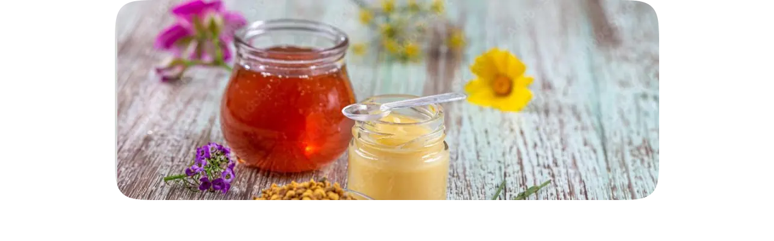

--- FILE ---
content_type: text/html; charset=UTF-8
request_url: https://wadialnahilgroup.com/en/staticblocks/supplements/
body_size: 32486
content:


    
<!DOCTYPE html>
<html lang="en-GB" >
<head>
	<meta charset="UTF-8" />
	<meta name="viewport" content="width=device-width, initial-scale=1.0, maximum-scale=1.0, user-scalable=0"/>
	<title>Supplements - Wadialnahil</title>
	<style>img:is([sizes="auto" i], [sizes^="auto," i]) { contain-intrinsic-size: 3000px 1500px }</style>
	<link rel="alternate" href="https://wadialnahilgroup.com/staticblocks/%d8%a7%d9%84%d9%85%d9%82%d9%88%d9%8a%d8%a7%d8%aa/" hreflang="ar" />
<link rel="alternate" href="https://wadialnahilgroup.com/en/staticblocks/supplements/" hreflang="en" />
<meta name="robots" content="index, follow, max-snippet:-1, max-image-preview:large, max-video-preview:-1">
<link rel="canonical" href="https://wadialnahilgroup.com/en/staticblocks/supplements/">
<meta property="og:url" content="https://wadialnahilgroup.com/en/staticblocks/supplements/">
<meta property="og:site_name" content="Wadialnahil">
<meta property="og:locale" content="en_GB">
<meta property="og:locale:alternate" content="ar_AR">
<meta property="og:type" content="article">
<meta property="article:author" content="">
<meta property="article:publisher" content="">
<meta property="og:title" content="Supplements - Wadialnahil">
<meta property="fb:pages" content="">
<meta property="fb:admins" content="">
<meta property="fb:app_id" content="">
<meta name="twitter:card" content="summary">
<meta name="twitter:site" content="">
<meta name="twitter:creator" content="">
<meta name="twitter:title" content="Supplements - Wadialnahil">
<link rel='dns-prefetch' href='//wadialnahilgroup.com' />
<link rel='dns-prefetch' href='//www.googletagmanager.com' />
<link rel="alternate" type="application/rss+xml" title="Wadialnahil &raquo; Feed" href="https://wadialnahilgroup.com/en/feed/" />
<link rel="alternate" type="application/rss+xml" title="Wadialnahil &raquo; Comments Feed" href="https://wadialnahilgroup.com/en/comments/feed/" />
<style id='classic-theme-styles-inline-css' type='text/css'>
/*! This file is auto-generated */
.wp-block-button__link{color:#fff;background-color:#32373c;border-radius:9999px;box-shadow:none;text-decoration:none;padding:calc(.667em + 2px) calc(1.333em + 2px);font-size:1.125em}.wp-block-file__button{background:#32373c;color:#fff;text-decoration:none}
</style>
<style id='global-styles-inline-css' type='text/css'>
:root{--wp--preset--aspect-ratio--square: 1;--wp--preset--aspect-ratio--4-3: 4/3;--wp--preset--aspect-ratio--3-4: 3/4;--wp--preset--aspect-ratio--3-2: 3/2;--wp--preset--aspect-ratio--2-3: 2/3;--wp--preset--aspect-ratio--16-9: 16/9;--wp--preset--aspect-ratio--9-16: 9/16;--wp--preset--color--black: #000000;--wp--preset--color--cyan-bluish-gray: #abb8c3;--wp--preset--color--white: #ffffff;--wp--preset--color--pale-pink: #f78da7;--wp--preset--color--vivid-red: #cf2e2e;--wp--preset--color--luminous-vivid-orange: #ff6900;--wp--preset--color--luminous-vivid-amber: #fcb900;--wp--preset--color--light-green-cyan: #7bdcb5;--wp--preset--color--vivid-green-cyan: #00d084;--wp--preset--color--pale-cyan-blue: #8ed1fc;--wp--preset--color--vivid-cyan-blue: #0693e3;--wp--preset--color--vivid-purple: #9b51e0;--wp--preset--gradient--vivid-cyan-blue-to-vivid-purple: linear-gradient(135deg,rgba(6,147,227,1) 0%,rgb(155,81,224) 100%);--wp--preset--gradient--light-green-cyan-to-vivid-green-cyan: linear-gradient(135deg,rgb(122,220,180) 0%,rgb(0,208,130) 100%);--wp--preset--gradient--luminous-vivid-amber-to-luminous-vivid-orange: linear-gradient(135deg,rgba(252,185,0,1) 0%,rgba(255,105,0,1) 100%);--wp--preset--gradient--luminous-vivid-orange-to-vivid-red: linear-gradient(135deg,rgba(255,105,0,1) 0%,rgb(207,46,46) 100%);--wp--preset--gradient--very-light-gray-to-cyan-bluish-gray: linear-gradient(135deg,rgb(238,238,238) 0%,rgb(169,184,195) 100%);--wp--preset--gradient--cool-to-warm-spectrum: linear-gradient(135deg,rgb(74,234,220) 0%,rgb(151,120,209) 20%,rgb(207,42,186) 40%,rgb(238,44,130) 60%,rgb(251,105,98) 80%,rgb(254,248,76) 100%);--wp--preset--gradient--blush-light-purple: linear-gradient(135deg,rgb(255,206,236) 0%,rgb(152,150,240) 100%);--wp--preset--gradient--blush-bordeaux: linear-gradient(135deg,rgb(254,205,165) 0%,rgb(254,45,45) 50%,rgb(107,0,62) 100%);--wp--preset--gradient--luminous-dusk: linear-gradient(135deg,rgb(255,203,112) 0%,rgb(199,81,192) 50%,rgb(65,88,208) 100%);--wp--preset--gradient--pale-ocean: linear-gradient(135deg,rgb(255,245,203) 0%,rgb(182,227,212) 50%,rgb(51,167,181) 100%);--wp--preset--gradient--electric-grass: linear-gradient(135deg,rgb(202,248,128) 0%,rgb(113,206,126) 100%);--wp--preset--gradient--midnight: linear-gradient(135deg,rgb(2,3,129) 0%,rgb(40,116,252) 100%);--wp--preset--font-size--small: 13px;--wp--preset--font-size--medium: 20px;--wp--preset--font-size--large: 36px;--wp--preset--font-size--x-large: 42px;--wp--preset--spacing--20: 0.44rem;--wp--preset--spacing--30: 0.67rem;--wp--preset--spacing--40: 1rem;--wp--preset--spacing--50: 1.5rem;--wp--preset--spacing--60: 2.25rem;--wp--preset--spacing--70: 3.38rem;--wp--preset--spacing--80: 5.06rem;--wp--preset--shadow--natural: 6px 6px 9px rgba(0, 0, 0, 0.2);--wp--preset--shadow--deep: 12px 12px 50px rgba(0, 0, 0, 0.4);--wp--preset--shadow--sharp: 6px 6px 0px rgba(0, 0, 0, 0.2);--wp--preset--shadow--outlined: 6px 6px 0px -3px rgba(255, 255, 255, 1), 6px 6px rgba(0, 0, 0, 1);--wp--preset--shadow--crisp: 6px 6px 0px rgba(0, 0, 0, 1);}:where(.is-layout-flex){gap: 0.5em;}:where(.is-layout-grid){gap: 0.5em;}body .is-layout-flex{display: flex;}.is-layout-flex{flex-wrap: wrap;align-items: center;}.is-layout-flex > :is(*, div){margin: 0;}body .is-layout-grid{display: grid;}.is-layout-grid > :is(*, div){margin: 0;}:where(.wp-block-columns.is-layout-flex){gap: 2em;}:where(.wp-block-columns.is-layout-grid){gap: 2em;}:where(.wp-block-post-template.is-layout-flex){gap: 1.25em;}:where(.wp-block-post-template.is-layout-grid){gap: 1.25em;}.has-black-color{color: var(--wp--preset--color--black) !important;}.has-cyan-bluish-gray-color{color: var(--wp--preset--color--cyan-bluish-gray) !important;}.has-white-color{color: var(--wp--preset--color--white) !important;}.has-pale-pink-color{color: var(--wp--preset--color--pale-pink) !important;}.has-vivid-red-color{color: var(--wp--preset--color--vivid-red) !important;}.has-luminous-vivid-orange-color{color: var(--wp--preset--color--luminous-vivid-orange) !important;}.has-luminous-vivid-amber-color{color: var(--wp--preset--color--luminous-vivid-amber) !important;}.has-light-green-cyan-color{color: var(--wp--preset--color--light-green-cyan) !important;}.has-vivid-green-cyan-color{color: var(--wp--preset--color--vivid-green-cyan) !important;}.has-pale-cyan-blue-color{color: var(--wp--preset--color--pale-cyan-blue) !important;}.has-vivid-cyan-blue-color{color: var(--wp--preset--color--vivid-cyan-blue) !important;}.has-vivid-purple-color{color: var(--wp--preset--color--vivid-purple) !important;}.has-black-background-color{background-color: var(--wp--preset--color--black) !important;}.has-cyan-bluish-gray-background-color{background-color: var(--wp--preset--color--cyan-bluish-gray) !important;}.has-white-background-color{background-color: var(--wp--preset--color--white) !important;}.has-pale-pink-background-color{background-color: var(--wp--preset--color--pale-pink) !important;}.has-vivid-red-background-color{background-color: var(--wp--preset--color--vivid-red) !important;}.has-luminous-vivid-orange-background-color{background-color: var(--wp--preset--color--luminous-vivid-orange) !important;}.has-luminous-vivid-amber-background-color{background-color: var(--wp--preset--color--luminous-vivid-amber) !important;}.has-light-green-cyan-background-color{background-color: var(--wp--preset--color--light-green-cyan) !important;}.has-vivid-green-cyan-background-color{background-color: var(--wp--preset--color--vivid-green-cyan) !important;}.has-pale-cyan-blue-background-color{background-color: var(--wp--preset--color--pale-cyan-blue) !important;}.has-vivid-cyan-blue-background-color{background-color: var(--wp--preset--color--vivid-cyan-blue) !important;}.has-vivid-purple-background-color{background-color: var(--wp--preset--color--vivid-purple) !important;}.has-black-border-color{border-color: var(--wp--preset--color--black) !important;}.has-cyan-bluish-gray-border-color{border-color: var(--wp--preset--color--cyan-bluish-gray) !important;}.has-white-border-color{border-color: var(--wp--preset--color--white) !important;}.has-pale-pink-border-color{border-color: var(--wp--preset--color--pale-pink) !important;}.has-vivid-red-border-color{border-color: var(--wp--preset--color--vivid-red) !important;}.has-luminous-vivid-orange-border-color{border-color: var(--wp--preset--color--luminous-vivid-orange) !important;}.has-luminous-vivid-amber-border-color{border-color: var(--wp--preset--color--luminous-vivid-amber) !important;}.has-light-green-cyan-border-color{border-color: var(--wp--preset--color--light-green-cyan) !important;}.has-vivid-green-cyan-border-color{border-color: var(--wp--preset--color--vivid-green-cyan) !important;}.has-pale-cyan-blue-border-color{border-color: var(--wp--preset--color--pale-cyan-blue) !important;}.has-vivid-cyan-blue-border-color{border-color: var(--wp--preset--color--vivid-cyan-blue) !important;}.has-vivid-purple-border-color{border-color: var(--wp--preset--color--vivid-purple) !important;}.has-vivid-cyan-blue-to-vivid-purple-gradient-background{background: var(--wp--preset--gradient--vivid-cyan-blue-to-vivid-purple) !important;}.has-light-green-cyan-to-vivid-green-cyan-gradient-background{background: var(--wp--preset--gradient--light-green-cyan-to-vivid-green-cyan) !important;}.has-luminous-vivid-amber-to-luminous-vivid-orange-gradient-background{background: var(--wp--preset--gradient--luminous-vivid-amber-to-luminous-vivid-orange) !important;}.has-luminous-vivid-orange-to-vivid-red-gradient-background{background: var(--wp--preset--gradient--luminous-vivid-orange-to-vivid-red) !important;}.has-very-light-gray-to-cyan-bluish-gray-gradient-background{background: var(--wp--preset--gradient--very-light-gray-to-cyan-bluish-gray) !important;}.has-cool-to-warm-spectrum-gradient-background{background: var(--wp--preset--gradient--cool-to-warm-spectrum) !important;}.has-blush-light-purple-gradient-background{background: var(--wp--preset--gradient--blush-light-purple) !important;}.has-blush-bordeaux-gradient-background{background: var(--wp--preset--gradient--blush-bordeaux) !important;}.has-luminous-dusk-gradient-background{background: var(--wp--preset--gradient--luminous-dusk) !important;}.has-pale-ocean-gradient-background{background: var(--wp--preset--gradient--pale-ocean) !important;}.has-electric-grass-gradient-background{background: var(--wp--preset--gradient--electric-grass) !important;}.has-midnight-gradient-background{background: var(--wp--preset--gradient--midnight) !important;}.has-small-font-size{font-size: var(--wp--preset--font-size--small) !important;}.has-medium-font-size{font-size: var(--wp--preset--font-size--medium) !important;}.has-large-font-size{font-size: var(--wp--preset--font-size--large) !important;}.has-x-large-font-size{font-size: var(--wp--preset--font-size--x-large) !important;}
:where(.wp-block-post-template.is-layout-flex){gap: 1.25em;}:where(.wp-block-post-template.is-layout-grid){gap: 1.25em;}
:where(.wp-block-columns.is-layout-flex){gap: 2em;}:where(.wp-block-columns.is-layout-grid){gap: 2em;}
:root :where(.wp-block-pullquote){font-size: 1.5em;line-height: 1.6;}
</style>
<link rel='stylesheet' id='contact-form-7-css' href='https://cdn276-fc.wadialnahilgroup.com/wp-content/site276/plugins/contact-form-7/includes/css/styles.css?ver=6.1.4' type='text/css' media='all' />
<style id='woocommerce-inline-inline-css' type='text/css'>
.woocommerce form .form-row .required { visibility: visible; }
</style>
<link rel='stylesheet' id='brands-styles-css' href='https://cdn276-fc.wadialnahilgroup.com/wp-content/site276/plugins/woocommerce/assets/css/brands.css?ver=9.8.5' type='text/css' media='all' />
<link rel='stylesheet' id='elementor-frontend-css' href='https://cdn276-fc.wadialnahilgroup.com/wp-content/site276/plugins/elementor/assets/css/frontend.min.css?ver=3.27.2' type='text/css' media='all' />
<link rel='stylesheet' id='elementor-post-25-css' href='https://cdn276-fc.wadialnahilgroup.com/wp-content/site276/uploads/elementor/css/post-25.css?ver=1762422578' type='text/css' media='all' />
<link rel='stylesheet' id='widget-image-css' href='https://cdn276-fc.wadialnahilgroup.com/wp-content/site276/plugins/elementor/assets/css/widget-image.min.css?ver=3.27.2' type='text/css' media='all' />
<link rel='stylesheet' id='elementor-post-1915-css' href='https://cdn276-fc.wadialnahilgroup.com/wp-content/site276/uploads/elementor/css/post-1915.css?ver=1762455430' type='text/css' media='all' />
<link rel='stylesheet' id='etheme-parent-style-css' href='https://cdn276-fc.wadialnahilgroup.com/wp-content/site276/themes/xstore/xstore.css?ver=9.5.4' type='text/css' media='all' />
<link rel='stylesheet' id='etheme-general-all-style-css' href='https://cdn276-fc.wadialnahilgroup.com/wp-content/site276/themes/xstore/css/general-all.css?ver=9.5.4' type='text/css' media='all' />
<link rel='stylesheet' id='etheme-elementor-all-widgets-style-css' href='https://cdn276-fc.wadialnahilgroup.com/wp-content/site276/themes/xstore/css/elementor-all-widgets.css?ver=9.5.4' type='text/css' media='all' />
<link rel='stylesheet' id='etheme-woocommerce-all-style-css' href='https://cdn276-fc.wadialnahilgroup.com/wp-content/site276/themes/xstore/css/woocommerce-all.css?ver=9.5.4' type='text/css' media='all' />
<style id='xstore-icons-font-inline-css' type='text/css'>
@font-face {
				  font-family: 'xstore-icons';
				  src:
				    url('https://wadialnahilgroup.com/wp-content/site276/themes/xstore/fonts/xstore-icons-light.ttf') format('truetype'),
				    url('https://wadialnahilgroup.com/wp-content/site276/themes/xstore/fonts/xstore-icons-light.woff2') format('woff2'),
				    url('https://wadialnahilgroup.com/wp-content/site276/themes/xstore/fonts/xstore-icons-light.woff') format('woff'),
				    url('https://wadialnahilgroup.com/wp-content/site276/themes/xstore/fonts/xstore-icons-light.svg#xstore-icons') format('svg');
				  font-weight: normal;
				  font-style: normal;
				  font-display: swap;
				}
</style>
<link rel='stylesheet' id='etheme-product-view-default-css' href='https://cdn276-fc.wadialnahilgroup.com/wp-content/site276/themes/xstore/css/modules/woocommerce/product-hovers/product-view-default.css?ver=9.5.4' type='text/css' media='all' />
<link rel='stylesheet' id='etheme-portfolio-css' href='https://cdn276-fc.wadialnahilgroup.com/wp-content/site276/themes/xstore/css/portfolio.css?ver=9.5.4' type='text/css' media='all' />
<link rel='stylesheet' id='etheme-header-menu-css' href='https://cdn276-fc.wadialnahilgroup.com/wp-content/site276/themes/xstore/css/modules/layout/header/parts/menu.css?ver=9.5.4' type='text/css' media='all' />
<link rel='stylesheet' id='xstore-kirki-styles-css' href='https://cdn276-fc.wadialnahilgroup.com/wp-content/site276/uploads/xstore/kirki-styles.css?ver=1760441267875' type='text/css' media='all' />
<style id='custom-font-style-inline-css' type='text/css'>

        @font-face {
            font-family: 'sar-Regular';
            src: url('https://wadialnahilgroup.com/wp-content/site276/mu-plugins/shah/public/assets/fonts/sar-Regular.otf') format('opentype');
            font-weight: normal;
            font-style: normal;
            font-display: swap;
        }
        .woocommerce-Price-currencySymbol.currency-sar {
            font-family: 'sar-Regular', sans-serif !important;
        }
        .woocommerce-table__summary-value{
            font-family: 'sar-Regular', sans-serif !important;
        }
        .woocommerce-summary__item-value{
            font-family: 'sar-Regular', sans-serif !important;
        }
        .woocommerce-table__item.is-numeric{
            font-family: 'sar-Regular', sans-serif !important;
        }
        .sar-symbol {
            font-family: 'sar-Regular', sans-serif !important;
        }

        .woocommerce-legend__item-total{
            font-family: 'sar-Regular', sans-serif !important;
        }
        .uip-flex.uip-flex-center.uip-margin-bottom-xs .uip-margin-right-s.uip-text-xxl.uip-text-emphasis.uip-text-bold{
            font-family: 'sar-Regular', sans-serif !important;
        }
        .uip-card .uip-padding-s.uip-position-relative .uip-text-muted{
            font-family: 'sar-Regular', sans-serif !important;
        }
    
</style>
<link rel='stylesheet' id='google-fonts-1-css' href='https://fonts.googleapis.com/css?family=Roboto%3A100%2C100italic%2C200%2C200italic%2C300%2C300italic%2C400%2C400italic%2C500%2C500italic%2C600%2C600italic%2C700%2C700italic%2C800%2C800italic%2C900%2C900italic%7CRoboto+Slab%3A100%2C100italic%2C200%2C200italic%2C300%2C300italic%2C400%2C400italic%2C500%2C500italic%2C600%2C600italic%2C700%2C700italic%2C800%2C800italic%2C900%2C900italic&#038;display=swap&#038;ver=6.8.2' type='text/css' media='all' />
<link rel="preconnect" href="https://fonts.gstatic.com/" crossorigin><script type="text/template" id="tmpl-variation-template">
	<div class="woocommerce-variation-description">{{{ data.variation.variation_description }}}</div>
	<div class="woocommerce-variation-price">{{{ data.variation.price_html }}}</div>
	<div class="woocommerce-variation-availability">{{{ data.variation.availability_html }}}</div>
</script>
<script type="text/template" id="tmpl-unavailable-variation-template">
	<p role="alert">Sorry, this product is unavailable. Please choose a different combination.</p>
</script>
<script type="text/javascript" src="https://cdn276-fc.wadialnahilgroup.com/wp-includes/js/dist/hooks.min.js?ver=4d63a3d491d11ffd8ac6" id="wp-hooks-js"></script>
<script type="text/javascript" src="https://cdn276-fc.wadialnahilgroup.com/wp-includes/js/jquery/jquery.min.js?ver=3.7.1" id="jquery-core-js"></script>
<script type="text/javascript" src="https://cdn276-fc.wadialnahilgroup.com/wp-includes/js/jquery/jquery-migrate.min.js?ver=3.4.1" id="jquery-migrate-js"></script>
<script type="text/javascript" src="https://cdn276-fc.wadialnahilgroup.com/wp-content/site276/plugins/woocommerce/assets/js/jquery-blockui/jquery.blockUI.min.js?ver=2.7.0-wc.9.8.5" id="jquery-blockui-js" defer="defer" data-wp-strategy="defer"></script>
<script type="text/javascript" id="wc-add-to-cart-js-extra">
/* <![CDATA[ */
var wc_add_to_cart_params = {"ajax_url":"\/wp-admin\/admin-ajax.php","wc_ajax_url":"\/en\/?wc-ajax=%%endpoint%%","i18n_view_cart":"View cart","cart_url":"https:\/\/wadialnahilgroup.com\/en\/cart-2\/","is_cart":"","cart_redirect_after_add":"no"};
/* ]]> */
</script>
<script type="text/javascript" src="https://cdn276-fc.wadialnahilgroup.com/wp-content/site276/plugins/woocommerce/assets/js/frontend/add-to-cart.min.js?ver=9.8.5" id="wc-add-to-cart-js" defer="defer" data-wp-strategy="defer"></script>
<script type="text/javascript" src="https://cdn276-fc.wadialnahilgroup.com/wp-content/site276/plugins/woocommerce/assets/js/js-cookie/js.cookie.min.js?ver=2.1.4-wc.9.8.5" id="js-cookie-js" data-wp-strategy="defer"></script>
<script type="text/javascript" id="woocommerce-js-extra">
/* <![CDATA[ */
var woocommerce_params = {"ajax_url":"\/wp-admin\/admin-ajax.php","wc_ajax_url":"\/en\/?wc-ajax=%%endpoint%%","i18n_password_show":"Show password","i18n_password_hide":"Hide password"};
/* ]]> */
</script>
<script type="text/javascript" src="https://cdn276-fc.wadialnahilgroup.com/wp-content/site276/plugins/woocommerce/assets/js/frontend/woocommerce.min.js?ver=9.8.5" id="woocommerce-js" defer="defer" data-wp-strategy="defer"></script>
<script type="text/javascript" id="wpm-js-extra">
/* <![CDATA[ */
var wpm = {"ajax_url":"https:\/\/wadialnahilgroup.com\/wp-admin\/admin-ajax.php","root":"https:\/\/wadialnahilgroup.com\/wp-json\/","nonce_wp_rest":"cca3487d5e","nonce_ajax":"a6059eb143"};
/* ]]> */
</script>
<script type="text/javascript" src="https://cdn276-fc.wadialnahilgroup.com/wp-content/site276/plugins/woocommerce-pixel-manager/js/public/wpm-public__premium_only.p1.min.js?ver=1.48.0" id="wpm-js"></script>
<script type="text/javascript" src="https://cdn276-fc.wadialnahilgroup.com/wp-includes/js/underscore.min.js?ver=1.13.7" id="underscore-js"></script>
<script type="text/javascript" id="wp-util-js-extra">
/* <![CDATA[ */
var _wpUtilSettings = {"ajax":{"url":"\/wp-admin\/admin-ajax.php"}};
/* ]]> */
</script>
<script type="text/javascript" src="https://cdn276-fc.wadialnahilgroup.com/wp-includes/js/wp-util.min.js?ver=6.8.2" id="wp-util-js"></script>
<script type="text/javascript" id="wc-add-to-cart-variation-js-extra">
/* <![CDATA[ */
var wc_add_to_cart_variation_params = {"wc_ajax_url":"\/en\/?wc-ajax=%%endpoint%%","i18n_no_matching_variations_text":"Sorry, no products matched your selection. Please choose a different combination.","i18n_make_a_selection_text":"Please select some product options before adding this product to your cart.","i18n_unavailable_text":"Sorry, this product is unavailable. Please choose a different combination.","i18n_reset_alert_text":"Your selection has been reset. Please select some product options before adding this product to your cart."};
/* ]]> */
</script>
<script type="text/javascript" src="https://cdn276-fc.wadialnahilgroup.com/wp-content/site276/plugins/woocommerce/assets/js/frontend/add-to-cart-variation.min.js?ver=9.8.5" id="wc-add-to-cart-variation-js" defer="defer" data-wp-strategy="defer"></script>
<link rel="https://api.w.org/" href="https://wadialnahilgroup.com/wp-json/" /><link rel="EditURI" type="application/rsd+xml" title="RSD" href="https://wadialnahilgroup.com/xmlrpc.php?rsd" />
<meta name="generator" content="WordPress 6.8.2" />
<meta name="generator" content="WooCommerce 9.8.5" />
<link rel='shortlink' href='https://wadialnahilgroup.com/?p=1915' />
<link rel="alternate" title="oEmbed (JSON)" type="application/json+oembed" href="https://wadialnahilgroup.com/wp-json/oembed/1.0/embed?url=https%3A%2F%2Fwadialnahilgroup.com%2Fen%2Fstaticblocks%2Fsupplements%2F" />
<link rel="alternate" title="oEmbed (XML)" type="text/xml+oembed" href="https://wadialnahilgroup.com/wp-json/oembed/1.0/embed?url=https%3A%2F%2Fwadialnahilgroup.com%2Fen%2Fstaticblocks%2Fsupplements%2F&#038;format=xml" />
<link rel="stylesheet" href="https://cdn276-fc.wadialnahilgroup.com/wp-content/site276/mu-plugins/assets/admin.css?v=1.0.3"><script src='https://cdn276-fc.wadialnahilgroup.com/wp-content/site276/mu-plugins/assets/script.js?v=1.0.3'></script><!-- Google Tag Manager -->
<script>(function(w,d,s,l,i){w[l]=w[l]||[];w[l].push({'gtm.start':
new Date().getTime(),event:'gtm.js'});var f=d.getElementsByTagName(s)[0],
j=d.createElement(s),dl=l!='dataLayer'?'&l='+l:'';j.async=true;j.src=
'https://www.googletagmanager.com/gtm.js?id='+i+dl;f.parentNode.insertBefore(j,f);
})(window,document,'script','dataLayer',' GTM-WHJ37JLD');</script>
<!-- End Google Tag Manager --><!-- Snap Pixel Code -->
<script type='text/javascript'>
(function(e,t,n){if(e.snaptr)return;var a=e.snaptr=function()
{a.handleRequest?a.handleRequest.apply(a,arguments):a.queue.push(arguments)};
a.queue=[];var s='script';r=t.createElement(s);r.async=!0;
r.src=n;var u=t.getElementsByTagName(s)[0];
u.parentNode.insertBefore(r,u);})(window,document,
'https://sc-static.net/scevent.min.js');

snaptr('init', '0cec52f4-1cad-488c-bf1f-c9169fc11007', {
'user_email': '_INSERT_USER_EMAIL_'
});

snaptr('track', 'PAGE_VIEW');

</script>
<!-- End Snap Pixel Code -->
<!-- TikTok Pixel Code Start -->
<script>
!function (w, d, t) {
  w.TiktokAnalyticsObject=t;var ttq=w[t]=w[t]||[];ttq.methods=["page","track","identify","instances","debug","on","off","once","ready","alias","group","enableCookie","disableCookie","holdConsent","revokeConsent","grantConsent"],ttq.setAndDefer=function(t,e){t[e]=function(){t.push([e].concat(Array.prototype.slice.call(arguments,0)))}};for(var i=0;i<ttq.methods.length;i++)ttq.setAndDefer(ttq,ttq.methods[i]);ttq.instance=function(t){for(
var e=ttq._i[t]||[],n=0;n<ttq.methods.length;n++)ttq.setAndDefer(e,ttq.methods[n]);return e},ttq.load=function(e,n){var r="https://analytics.tiktok.com/i18n/pixel/events.js",o=n&&n.partner;ttq._i=ttq._i||{},ttq._i[e]=[],ttq._i[e]._u=r,ttq._t=ttq._t||{},ttq._t[e]=+new Date,ttq._o=ttq._o||{},ttq._o[e]=n||{};n=document.createElement("script")
;n.type="text/javascript",n.async=!0,n.src=r+"?sdkid="+e+"&lib="+t;e=document.getElementsByTagName("script")[0];e.parentNode.insertBefore(n,e)};


  ttq.load('D0RF50JC77U6QKGBNCGG');
  ttq.page();
}(window, document, 'ttq');
</script>
<!-- TikTok Pixel Code End --><meta name="generator" content="Site Kit by Google 1.146.0" /><link rel='dns-prefetch' href='https://i0.wp.com/'><link rel='preconnect' href='https://i0.wp.com/' crossorigin><link rel='dns-prefetch' href='https://i1.wp.com/'><link rel='preconnect' href='https://i1.wp.com/' crossorigin><link rel='dns-prefetch' href='https://i2.wp.com/'><link rel='preconnect' href='https://i2.wp.com/' crossorigin><link rel='dns-prefetch' href='https://i3.wp.com/'><link rel='preconnect' href='https://i3.wp.com/' crossorigin>			<link rel="prefetch" as="font" href="https://wadialnahilgroup.com/wp-content/site276/themes/xstore/fonts/xstore-icons-light.woff?v=9.5.4" type="font/woff">
					<link rel="prefetch" as="font" href="https://wadialnahilgroup.com/wp-content/site276/themes/xstore/fonts/xstore-icons-light.woff2?v=9.5.4" type="font/woff2">
			<noscript><style>.woocommerce-product-gallery{ opacity: 1 !important; }</style></noscript>
	<meta name="generator" content="Elementor 3.27.2; features: e_font_icon_svg, additional_custom_breakpoints; settings: css_print_method-external, google_font-enabled, font_display-swap">

<!-- START Pixel Manager Pro for WooCommerce -->

		<script data-cfasync="false">

			window.wpmDataLayer = window.wpmDataLayer || {};
			window.wpmDataLayer = Object.assign(window.wpmDataLayer, {"cart":{},"cart_item_keys":{},"version":{"number":"1.48.0","pro":true,"eligible_for_updates":true,"distro":"wcm","beta":false,"show":true},"pixels":{"google":{"linker":{"settings":null},"user_id":false,"analytics":{"ga4":{"measurement_id":"G-K4MF699CJT","parameters":{},"mp_active":true,"debug_mode":false,"page_load_time_tracking":false},"id_type":"post_id"},"tag_id":"G-K4MF699CJT","tag_gateway":{"measurement_path":""},"tcf_support":false,"consent_mode":{"is_active":true,"wait_for_update":500,"ads_data_redaction":false,"url_passthrough":true}}},"shop":{"list_name":"","list_id":"","page_type":"","currency":"SAR","selectors":{"addToCart":[],"beginCheckout":[]},"order_duplication_prevention":true,"view_item_list_trigger":{"test_mode":false,"background_color":"green","opacity":0.5,"repeat":true,"timeout":1000,"threshold":0.8},"variations_output":true,"session_active":false},"page":{"id":1915,"title":"Supplements","type":"staticblocks","categories":[],"parent":{"id":0,"title":"Supplements","type":"staticblocks","categories":[]}},"general":{"user_logged_in":false,"scroll_tracking_thresholds":[],"page_id":1915,"exclude_domains":[],"server_2_server":{"active":false,"ip_exclude_list":[]},"consent_management":{"explicit_consent":false},"lazy_load_pmw":false}});

		</script>

		
<!-- END Pixel Manager Pro for WooCommerce -->
			<style>
				.e-con.e-parent:nth-of-type(n+4):not(.e-lazyloaded):not(.e-no-lazyload),
				.e-con.e-parent:nth-of-type(n+4):not(.e-lazyloaded):not(.e-no-lazyload) * {
					background-image: none !important;
				}
				@media screen and (max-height: 1024px) {
					.e-con.e-parent:nth-of-type(n+3):not(.e-lazyloaded):not(.e-no-lazyload),
					.e-con.e-parent:nth-of-type(n+3):not(.e-lazyloaded):not(.e-no-lazyload) * {
						background-image: none !important;
					}
				}
				@media screen and (max-height: 640px) {
					.e-con.e-parent:nth-of-type(n+2):not(.e-lazyloaded):not(.e-no-lazyload),
					.e-con.e-parent:nth-of-type(n+2):not(.e-lazyloaded):not(.e-no-lazyload) * {
						background-image: none !important;
					}
				}
			</style>
			
<!-- Google Tag Manager snippet added by Site Kit -->
<script type="text/javascript">
/* <![CDATA[ */

			( function( w, d, s, l, i ) {
				w[l] = w[l] || [];
				w[l].push( {'gtm.start': new Date().getTime(), event: 'gtm.js'} );
				var f = d.getElementsByTagName( s )[0],
					j = d.createElement( s ), dl = l != 'dataLayer' ? '&l=' + l : '';
				j.async = true;
				j.src = 'https://www.googletagmanager.com/gtm.js?id=' + i + dl;
				f.parentNode.insertBefore( j, f );
			} )( window, document, 'script', 'dataLayer', 'GTM-WHJ37JLD' );
			
/* ]]> */
</script>

<!-- End Google Tag Manager snippet added by Site Kit -->
<link rel="icon" href="https://cdn276-fc.wadialnahilgroup.com/genimage/276-shahos/2024/06/24131608/cropped-wadi-elnahl-01-01-60x60.png?tr=q-60&#038;sig=f9fb0925ac86edfc52cedc353e343067" sizes="32x32" />
<link rel="icon" href="https://cdn276-fc.wadialnahilgroup.com/genimage/276-shahos/2024/06/24131608/cropped-wadi-elnahl-01-01-200x200.png?tr=q-60&#038;sig=390ed71c524ff87b063447a4f577a405" sizes="192x192" />
<link rel="apple-touch-icon" href="https://cdn276-fc.wadialnahilgroup.com/genimage/276-shahos/2024/06/24131608/cropped-wadi-elnahl-01-01-200x200.png?tr=q-60&#038;sig=390ed71c524ff87b063447a4f577a405" />
<meta name="msapplication-TileImage" content="https://cdn276-fc.wadialnahilgroup.com/genimage/276-shahos/2024/06/24131608/cropped-wadi-elnahl-01-01-300x300.png?tr=q-70&#038;sig=f68a85717442660d4b6b2f3afb3254a7" />
		<style type="text/css" id="wp-custom-css">
			.menu-static-block.nav-sublist-dropdown{background-color:#00ffff00!important;border-radius:20px!important;border:0!important}@keyframes floatUpDown{0%,100%{transform:translateY(0)}50%{transform:translateY(-10px)}}.elementor-element-4627448 figure.elementor-image-box-img{animation:2s ease-in-out infinite floatUpDown;padding-top:10%!important}.elementor.elementor-915{margin-top:-10%!important}.elementor-556 .elementor-element.elementor-element-fc76b12:not(.elementor-motion-effects-element-type-background),.elementor-556 .elementor-element.elementor-element-fc76b12>.elementor-motion-effects-container>.elementor-motion-effects-layer,.header-main{background-color:#ae7b1a!important}.et_b_header-menu .menu a{max-width:280px!important;max-height:90px!important}body{--et_dark-color:#EAB02E}[lang=en-GB] tr.fee th:before{content:'Cash on delivery fee';font-size:16px}[lang=en-GB] tr.fee th{font-size:0px!important}[lang=en-GB] div#woocommerce_price_filter-3 .price_label{display:flex}span.woocommerce-Price-amount.amount{display:flex;flex-wrap:nowrap}.content-product .price{display:flex;color:#f2bf2e}span.price{display:flex!important}.cart_totals .woocommerce table.wishlist_table tbody td,.cart_totals .woocommerce table.wishlist_table tbody th,.cart_totals table td,.cart_totals table th{padding:15px 0}.woocommerce-checkout-review-order-table-wrapper tfoot tr{border-bottom:1px solid #e1e1e1}.woocommerce-checkout-review-order-table-wrapper .woocommerce .woocommerce-checkout-review-order-table-wrapper table.wishlist_table tbody th,.woocommerce-checkout-review-order-table-wrapper .woocommerce table.wishlist_table tbody td,.woocommerce-checkout-review-order-table-wrapper table td,.woocommerce-checkout-review-order-table-wrapper table th{padding:10px 0}[lang=en-GB] ul#menu-raleted-important li .nav-sublist-dropdown ul li{position:relative;left:1em}span.woocommerce-Price-amount.amount bdi{font-size:21px!important;color:#eab02e!important}[lang-"ar"] tr.tax-total th{font-size:0!important}ul#menu-raleted-important li{margin-right:10.7px!important}[lang-"ar"] tr.tax-total th:before{content:'ضريبة المبيعات ';font-size:16px!important}.header-main-menu.et_element-top-level{position:relative}.header-main-menu.et_element-top-level .menu-item-has-children{position:static}[lang=ar] .menu-static-block.nav-sublist-dropdown{position:absolute;left:auto!important;right:0!important;width:70vw!important}[lang=en-GB] .menu-static-block.nav-sublist-dropdown{position:absolute;left:0!important;right:auto!important;width:70vw!important}[lang=en-GB] p#billing_address_1_field label,[lang=en-GB] p#billing_country_field label,[lang=en-GB] p#billing_email_field label,[lang=en-GB] p#billing_first_name_field label,[lang=en-GB] p#billing_last_name_field label,[lang=en-GB] p#billing_phone_field label,[lang=en-GB] p#billing_state_field label{font-size:0}[lang=en-GB] p#billing_first_name_field label:before{content:'First Name*';font-size:16px}lang=en-GB] p#billing_last_name_field label:before{content:'Last Name*';font-size:16px}[lang=en-GB] p#billing_phone_field label:before{content:'Mobile*';font-size:16px}[lang=en-GB] p#billing_email_field label:before{content:'Email Address*';font-size:16px}[lang=en-GB] p#billing_address_1_field label:before{content:'Street address / Neighborhood*';font-size:16px}[lang=en-GB] p#billing_country_field label:before{content:'Country / Region*';font-size:16px}[lang=en-GB] p#billing_state_field label:before{content:'Region*';font-size:16px}@media (min-width:1024px){.header-main .breadcrumb-trail .page-heading,.header-main .container,.header-main .et-container,.header-main div.container{max-width:1240px}}.elementor-button{height:48px!important;align-items:center;display:flex;justify-content:center}.et_b_header-search:not(.et_element-top-level) .search-button,.et_b_header-search:not(.et_element-top-level) input[type=text],.et_b_header-search:not(.et_element-top-level) select,label{font-size:14px}.et_b-tabs .et-tab{font-size:16px;font-weight:700}.mobile-menu-content .et_b_header-logo img{width:90px}.menu-items-underline .menu>li>a:before{background-color:#f2a702;top:2em;height:1px!important}li#menu-item-576,li#menu-item-923{margin-right:0!important}.header-main-menu.et_element-top-level .menu>.current-menu-item>a,.header-main-menu.et_element-top-level .menu>li>a:hover,.header-main-menu.et_element-top-level.menu-items-custom .menu>.current-menu-item>a,.header-main-menu.et_element-top-level.menu-items-custom .menu>li>a:hover{color:#fff!important}.et_element.et_b_header-menu ul li{margin-right:40.7px}.header-wrapper,.mobile-header-wrapper{z-index:999;position:relative}.etheme-product-grid-item img.attachment-background.size-background{height:283px!important;object-fit:scale-down!important;text-align:center!important;display:flex!important;justify-content:center!important;align-items:center!important;object-fit:contain;padding:15px;display:flex;justify-content:center;align-items:center;margin:0 auto!important}.home .header-main{background:0 0}.et_b_header-menu.et_element-top-level .nav-sublist-dropdown .item-link,.site-header .etheme_widget_menu .nav-sublist-dropdown .item-link,.site-header .widget_nav_menu .menu>li>.sub-menu a{padding:.6em 0}.et_b_header-menu .menu>li>a{color:#fff}.et_b_header-account.et_element-top-level>a,.et_b_header-cart.et_element-top-level>a{background-color:transparent}.wc-proceed-to-checkout .button:not(:last-child),a.return-shop.button.btn.bordered.full-width,button#place_order,div.quantity,div.quantity~.single_add_to_cart_button,div.quantity~.xstore-wishlist{border-radius:5px}.et-element-label+span,.et-total+span,.et_b-icon+span,span+.et-element-label,span+.et-total,span+.et_b-icon{padding-left:0;padding-right:5px;font-weight:700}.et-promo-text-carousel a{margin-left:0;margin-right:10px;font-weight:700}.footer,.footer-widgets.col-md-12{padding:0}.footer-bottom.text-color-light,.rtl li#menu-item-1798,.rtl li#menu-item-1799,.rtl li#menu-item-1802,.rtl li#menu-item-1805,.rtl li#menu-item-1808,.rtl li#menu-item-1810,[lang=en-GB] li#menu-item-1177,[lang=en-GB] li#menu-item-214,[lang=en-GB] li#menu-item-36,[lang=en-GB] li#menu-item-575,[lang=en-GB] li#menu-item-923,[lang=en-GB] li#menu-item-967{display:none}.footer .container{max-width:none}.et_b_header-account.et_element-top-level>a svg,.et_b_header-cart.et_element-top-level>a svg,.et_b_header-search.et_element-top-level .search-button svg,.et_b_header-search.et_element-top-level>span svg{width:45px;height:45px}.header-main-menu.et_element-top-level .menu>li>a,.header-main-menu2.et_element-top-level .menu>li>a{font-size:18px;font-weight:600}.mobile-header-wrapper .et_b_header-account.et_element-top-level>a svg{width:25px;height:25px}.mobile-header-wrapper .et_b_header-cart.et_element-top-level>a svg{width:30px;height:30px}.mobile-header-wrapper .et_b_header-mobile-menu>span svg{width:24px;height:24px}img.attachment-woocommerce_thumbnail.size-woocommerce_thumbnail{height:250px;object-fit:contain}.cart-order-details .cart_totals>h2,.cart-order-details .order-review .step-title,.step-title{font-weight:600}.cart-checkout-advanced-layout #customer_details,.woocommerce-cart-form table thead th{padding-top:0;font-weight:600!important}.et_b-tab-content .widget .cat-item a,.et_b-tab-content .widget .cat-item-none,div.mobile-menu-content .et_b_header-menu .menu li a{font-size:14px!important;font-weight:600}@media (max-width:767px){.et_element.et_b_header-menu ul li{margin-right:0}.mobile-header-wrapper .et_b_header-search.et_element-top-level .search-button svg,.mobile-header-wrapper .et_b_header-search.et_element-top-level>span svg{width:50px;height:50px;margin-right:-22px}.mobile-header-wrapper .et_b_header-cart.et_element-top-level>a svg{width:50px;height:50px}.et_element.et_b_header-account.flex.align-items-center.login-link.account-type1.et-content-right.et-off-canvas.et-off-canvas-wide.et-content_toggle.et_element-top-level{margin-left:35px}img.attachment-woocommerce_thumbnail.size-woocommerce_thumbnail{height:168px;object-fit:contain}}@media (max-width:768px){.etheme-product-grid-item img.attachment-background.size-background{height:158px!important}}.swiper-slide-contents .elementor-button.etheme-slide-button{width:210px!important;margin:0 auto}[lang=en-GB] span.woocommerce-Price-amount.amount bdi{display:contents}[lang=en-GB] span.woocommerce-Price-currencySymbol{font-size:0!important;color:transparent!important}[lang=en-GB] span.woocommerce-Price-currencySymbol:before{content:' SAR';font-size:20px;color:#eab02e!important;position:absolute}span.woocommerce-Price-currencySymbol{margin-right:24px}


.elementor-element .category-grid > a img {
	width: 100%;}

.etheme-product-grid-image img{aspect-ratio:1/1;}

.full-banner{aspect-ratio:70/25;   display: flex
;
    align-items: top;
    justify-content: flex-start;}

.etheme-testimonials .testimonial.style-2 .inner-content svg {
    position: absolute;
    top: -95px;
    right: unset;
    left: 5px;
    opacity: 0.1;
}		</style>
		<style id="kirki-inline-styles"></style><style type="text/css" class="et_custom-css">.page-heading{margin-bottom:25px}article.blog-post.blog-align-center .read-more,article.post-grid.blog-align-center .read-more{background:#222}.prefooter .et-mailchimp input[type="email"]{background:transparent}.page-heading,.breadcrumb-trail{margin-bottom:25px}.breadcrumb-trail .page-heading{background-color:transparent}@media only screen and (max-width:1500px){.swiper-custom-left,.middle-inside .swiper-entry .swiper-button-prev,.middle-inside.swiper-entry .swiper-button-prev{left:-15px}.swiper-custom-right,.middle-inside .swiper-entry .swiper-button-next,.middle-inside.swiper-entry .swiper-button-next{right:-15px}.middle-inbox .swiper-entry .swiper-button-prev,.middle-inbox.swiper-entry .swiper-button-prev{left:8px}.middle-inbox .swiper-entry .swiper-button-next,.middle-inbox.swiper-entry .swiper-button-next{right:8px}.swiper-entry:hover .swiper-custom-left,.middle-inside .swiper-entry:hover .swiper-button-prev,.middle-inside.swiper-entry:hover .swiper-button-prev{left:-5px}.swiper-entry:hover .swiper-custom-right,.middle-inside .swiper-entry:hover .swiper-button-next,.middle-inside.swiper-entry:hover .swiper-button-next{right:-5px}.middle-inbox .swiper-entry:hover .swiper-button-prev,.middle-inbox.swiper-entry:hover .swiper-button-prev{left:5px}.middle-inbox .swiper-entry:hover .swiper-button-next,.middle-inbox.swiper-entry:hover .swiper-button-next{right:5px}}.header-main-menu2.et_element-top-level .menu{margin-right:-10px;margin-left:-10px}@media only screen and (max-width:992px){.header-wrapper,.site-header-vertical{display:none}}@media only screen and (min-width:993px){.mobile-header-wrapper{display:none}}.swiper-container{width:auto}.etheme-elementor-slider:not(.swiper-container-initialized,.swiper-initialized) .swiper-slide{max-width:calc(100% / var(--slides-per-view,4))}.etheme-elementor-slider[data-animation]:not(.swiper-container-initialized,.swiper-initialized,[data-animation=slide],[data-animation=coverflow]) .swiper-slide{max-width:100%}body:not([data-elementor-device-mode]) .etheme-elementor-off-canvas__container{transition:none;opacity:0;visibility:hidden;position:fixed}</style>            <!-- Chrome, Firefox OS and Opera -->
            <meta name="theme-color" content="#ffffff" />
            <!-- Windows Phone -->
            <meta name="msapplication-navbutton-color" content="#ffffff" />
            <!-- iOS Safari -->
            <meta name="apple-mobile-web-app-capable" content="yes">
            <meta name="apple-mobile-web-app-status-bar-style" content="black-translucent">
        </head>
<body class="wp-singular staticblocks-template-default single single-staticblocks postid-1915 wp-theme-xstore theme-xstore woocommerce-no-js et_cart-type-2 et_b_dt_header-not-overlap et_b_mob_header-not-overlap breadcrumbs-type-left2 wide et-preloader-off et-catalog-off  global-post-template-default et-enable-swatch elementor-default elementor-kit-25 elementor-page elementor-page-1915" data-mode="light">
		<!-- Google Tag Manager (noscript) snippet added by Site Kit -->
		<noscript>
			<iframe src="https://www.googletagmanager.com/ns.html?id=GTM-WHJ37JLD" height="0" width="0" style="display:none;visibility:hidden"></iframe>
		</noscript>
		<!-- End Google Tag Manager (noscript) snippet added by Site Kit -->
		<!-- Google Tag Manager (noscript) -->
<noscript><iframe src="https://www.googletagmanager.com/ns.html?id=GTM-WHJ37JLD"
height="0" width="0" style="display:none;visibility:hidden"></iframe></noscript>
<!-- End Google Tag Manager (noscript) -->


<div class="template-container">

		<div class="template-content">
		<div class="page-wrapper">
			<header id="header" class="site-header " ><div class="header-wrapper">

<div class="header-main-wrapper ">
	<div class="header-main" data-title="Header main">
		<div class="et-row-container et-container">
			<div class="et-wrap-columns flex align-items-center">		
				
		
        <div class="et_column et_col-xs-1 et_col-xs-offset-0">
			

<div class="et_element et_b_header-search flex align-items-center   justify-content-start mob-justify-content-center et_element-top-level search-full-width et-content_toggle" >
	        <span class="flex et_b_search-icon  et-toggle pointer">
            <span class="et_b-icon"><svg width="49" height="49" viewBox="0 0 49 49" fill="none" xmlns="http://www.w3.org/2000/svg">
<g clip-path="url(#clip0_169_22)">
<path d="M36.3351 35.0282L30.4779 29.1712C31.9338 27.4204 32.8109 25.1722 32.8109 22.7227C32.8109 17.1526 28.2795 12.6211 22.7097 12.6211C17.1398 12.6211 12.6084 17.1526 12.6084 22.7227C12.6084 28.2923 17.1398 32.8235 22.7097 32.8235C25.1592 32.8235 27.4075 31.9465 29.1582 30.4906L35.0155 36.3478C35.1977 36.53 35.4365 36.6211 35.6753 36.6211C35.914 36.6211 36.1529 36.53 36.3352 36.3478C36.6996 35.9833 36.6996 35.3926 36.3351 35.0282ZM14.4746 22.7227C14.4746 18.1817 18.1688 14.4873 22.7097 14.4873C27.2505 14.4873 30.9446 18.1817 30.9446 22.7227C30.9446 27.2633 27.2505 30.9573 22.7097 30.9573C18.1688 30.9573 14.4746 27.2633 14.4746 22.7227Z" fill="white"/>
</g>
<defs>
<clipPath id="clip0_169_22">
<rect width="24" height="24" fill="white" transform="translate(12.6084 12.6211)"/>
</clipPath>
</defs>
</svg>
</span>        </span>
		    <div class="et-mini-content" style="display: none">
	                <span class="et-toggle pos-absolute et-close right top">
				<svg xmlns="http://www.w3.org/2000/svg" width="1.4em" height="1.4em" viewBox="0 0 24 24"><path d="M13.056 12l10.728-10.704c0.144-0.144 0.216-0.336 0.216-0.552 0-0.192-0.072-0.384-0.216-0.528-0.144-0.12-0.336-0.216-0.528-0.216 0 0 0 0 0 0-0.192 0-0.408 0.072-0.528 0.216l-10.728 10.728-10.704-10.728c-0.288-0.288-0.768-0.288-1.056 0-0.168 0.144-0.24 0.336-0.24 0.528 0 0.216 0.072 0.408 0.216 0.552l10.728 10.704-10.728 10.704c-0.144 0.144-0.216 0.336-0.216 0.552s0.072 0.384 0.216 0.528c0.288 0.288 0.768 0.288 1.056 0l10.728-10.728 10.704 10.704c0.144 0.144 0.336 0.216 0.528 0.216s0.384-0.072 0.528-0.216c0.144-0.144 0.216-0.336 0.216-0.528s-0.072-0.384-0.216-0.528l-10.704-10.704z"></path>
				</svg>
			</span>
        		
	    
        <form action="https://wadialnahilgroup.com/" role="search" data-min="2" data-per-page="100"
                            class="ajax-search-form  ajax-with-suggestions input-icon  container search-full-width-form" method="get">
			            <div class="search-content-head">
                                    <div class="full-width align-center products-title">What are you looking for?</div>
                            
                <div class="input-row flex align-items-center et-overflow-hidden" data-search-mode="dark">
                    					                    <label class="screen-reader-text" for="et_b-header-search-input-6">Search input</label>
                    <input type="text" value=""
                           placeholder="بحث" autocomplete="off" class="form-control" id="et_b-header-search-input-6" name="s">
					
					                        <input type="hidden" name="post_type" value="product">
					
                                            <input type="hidden" name="et_search" value="true">
                    					
					                        <input type="hidden" name="lang" value="en"/>
					                    <span class="buttons-wrapper flex flex-nowrap pos-relative">
                    <span class="clear flex-inline justify-content-center align-items-center pointer">
                        <span class="et_b-icon">
                            <svg xmlns="http://www.w3.org/2000/svg" width=".7em" height=".7em" viewBox="0 0 24 24"><path d="M13.056 12l10.728-10.704c0.144-0.144 0.216-0.336 0.216-0.552 0-0.192-0.072-0.384-0.216-0.528-0.144-0.12-0.336-0.216-0.528-0.216 0 0 0 0 0 0-0.192 0-0.408 0.072-0.528 0.216l-10.728 10.728-10.704-10.728c-0.288-0.288-0.768-0.288-1.056 0-0.168 0.144-0.24 0.336-0.24 0.528 0 0.216 0.072 0.408 0.216 0.552l10.728 10.704-10.728 10.704c-0.144 0.144-0.216 0.336-0.216 0.552s0.072 0.384 0.216 0.528c0.288 0.288 0.768 0.288 1.056 0l10.728-10.728 10.704 10.704c0.144 0.144 0.336 0.216 0.528 0.216s0.384-0.072 0.528-0.216c0.144-0.144 0.216-0.336 0.216-0.528s-0.072-0.384-0.216-0.528l-10.704-10.704z"></path></svg>
                        </span>
                    </span>
                    <button type="submit" class="search-button flex justify-content-center align-items-center pointer" aria-label="Search button">
                        <span class="et_b-loader"></span>
                    <svg xmlns="http://www.w3.org/2000/svg" width="1em" height="1em" fill="currentColor" viewBox="0 0 24 24"><path d="M23.784 22.8l-6.168-6.144c1.584-1.848 2.448-4.176 2.448-6.576 0-5.52-4.488-10.032-10.032-10.032-5.52 0-10.008 4.488-10.008 10.008s4.488 10.032 10.032 10.032c2.424 0 4.728-0.864 6.576-2.472l6.168 6.144c0.144 0.144 0.312 0.216 0.48 0.216s0.336-0.072 0.456-0.192c0.144-0.12 0.216-0.288 0.24-0.48 0-0.192-0.072-0.384-0.192-0.504zM18.696 10.080c0 4.752-3.888 8.64-8.664 8.64-4.752 0-8.64-3.888-8.64-8.664 0-4.752 3.888-8.64 8.664-8.64s8.64 3.888 8.64 8.664z"></path></svg>                    <span class="screen-reader-text">Search</span></button>
                </span>
                </div>
				
				                    <div class="ajax-search-tags full-width align-center">
                        <span>Trending Searches:</span>          
                                                        <a href="https://wadialnahilgroup.com/?s=Shirt&#038;post_type=product&#038;et_search=true">Shirt</a>
                                                            <a href="https://wadialnahilgroup.com/?s=%20Shoes&#038;post_type=product&#038;et_search=true"> Shoes</a>
                                                            <a href="https://wadialnahilgroup.com/?s=%20Cap&#038;post_type=product&#038;et_search=true"> Cap</a>
                                                            <a href="https://wadialnahilgroup.com/?s=%20Skirt&#038;post_type=product&#038;et_search=true"> Skirt</a>
                                                                        </div>
				
                
            </div>
									
                                            <div class="ajax-extra-content">
                                        
                                                        <div class="ajax-search-categories">
                                        <div class="full-width align-center products-title">Popular categories</div>
		                                			        <link rel="stylesheet" href="https://cdn276-fc.wadialnahilgroup.com/wp-content/site276/themes/xstore/css/modules/builders/categories-carousel.css?ver=9.5.4" type="text/css" media="all" /> 		
                <div class="swiper-entry ">

                    <div class=" slider-6171 categories-grid row" >
						
						    <div class="category-grid col-xs-12 col-sm-2 columns-6 text-color-dark valign-center style-default content-under product-category product"		>
		<a aria-label="Visit product category Acacia honey" href="https://wadialnahilgroup.com/en/product-category/acacia-honey/"><img fetchpriority="high" src="https://cdn276-fc.wadialnahilgroup.com/genimage/276-shahos/2025/02/19205000/woocommerce-placeholder-300x300.png?tr=q-70&#038;sig=7b42e928b907cb9d263f721549e84f4f" alt="Acacia honey" width="300" height="300" /></a>
        <div class="categories-mask text-center text-uppercase">
							<a aria-label="Visit product category Acacia honey" href="https://wadialnahilgroup.com/en/product-category/acacia-honey/">                        <h4>Acacia honey</h4>
                    </a>							<a aria-label="Visit product category Acacia honey" href="https://wadialnahilgroup.com/en/product-category/acacia-honey/"> <mark class="count">2 products</mark></a>			        </div>
		
		    
    
    </div>

    <div class="category-grid col-xs-12 col-sm-2 columns-6 text-color-dark valign-center style-default content-under product-category product last"		>
		<a aria-label="Visit product category Best Sellers" href="https://wadialnahilgroup.com/en/product-category/best-sellers/"><img src="https://cdn276-fc.wadialnahilgroup.com/genimage/276-shahos/2024/06/24131550/rectangle-4402-18-300x300.png?tr=q-70&#038;sig=1fb62f09ac11501c9f0cb7d516a65951" alt="Best Sellers" width="300" height="300" srcset="https://cdn276-fc.wadialnahilgroup.com/genimage/276-shahos/2024/06/24131550/rectangle-4402-18-300x300.png?tr=q-70&amp;sig=1fb62f09ac11501c9f0cb7d516a65951 300w, https://cdn276-fc.wadialnahilgroup.com/genimage/276-shahos/2024/06/24131550/rectangle-4402-18-150x150.png?tr=q-60&amp;sig=6c9e10be0158b9819a08cef7d925af78 150w, https://cdn276-fc.wadialnahilgroup.com/genimage/276-shahos/2024/06/24131550/rectangle-4402-18-60x60.png?tr=q-60&amp;sig=8f4219165d7f8196d51b63e1fe103de1 60w, https://cdn276-fc.wadialnahilgroup.com/genimage/276-shahos/2024/06/24131550/rectangle-4402-18-100x100.png?tr=q-60&amp;sig=8dc04500be5afc37199d61e4653017ba 100w, https://cdn276-fc.wadialnahilgroup.com/genimage/276-shahos/2024/06/24131550/rectangle-4402-18-1x1.png?tr=q-60&amp;sig=e5bf4d728bd0b9d45f314c72710bfcb1 1w" sizes="(max-width: 300px) 100vw, 300px" /></a>
        <div class="categories-mask text-center text-uppercase">
							<a aria-label="Visit product category Best Sellers" href="https://wadialnahilgroup.com/en/product-category/best-sellers/">                        <h4>Best Sellers</h4>
                    </a>							<a aria-label="Visit product category Best Sellers" href="https://wadialnahilgroup.com/en/product-category/best-sellers/"> <mark class="count">25 products</mark></a>			        </div>
		
		    
    
    </div>

    <div class="category-grid col-xs-12 col-sm-2 columns-6 text-color-dark valign-center style-default content-under product-category product"		>
		<a aria-label="Visit product category Date syrup collection" href="https://wadialnahilgroup.com/en/product-category/date-syrup-collection/"><img src="https://cdn276-fc.wadialnahilgroup.com/genimage/276-shahos/2025/02/19205000/woocommerce-placeholder-300x300.png?tr=q-70&#038;sig=7b42e928b907cb9d263f721549e84f4f" alt="Date syrup collection" width="300" height="300" /></a>
        <div class="categories-mask text-center text-uppercase">
							<a aria-label="Visit product category Date syrup collection" href="https://wadialnahilgroup.com/en/product-category/date-syrup-collection/">                        <h4>Date syrup collection</h4>
                    </a>							<a aria-label="Visit product category Date syrup collection" href="https://wadialnahilgroup.com/en/product-category/date-syrup-collection/"> <mark class="count">1 product</mark></a>			        </div>
		
		    
    
    </div>

    <div class="category-grid col-xs-12 col-sm-2 columns-6 text-color-dark valign-center style-default content-under product-category product last"		>
		<a aria-label="Visit product category Green tea" href="https://wadialnahilgroup.com/en/product-category/green-tea/"><img loading="lazy" src="https://cdn276-fc.wadialnahilgroup.com/genimage/276-shahos/2025/10/07154454/WhatsApp-Image-2025-10-07-at-15.15.36_76c94a36-300x300.jpg?tr=q-90&#038;sig=c1fe05adb6a0df677d9cfba8e8bcfb2c" alt="Green tea" width="300" height="300" srcset="https://cdn276-fc.wadialnahilgroup.com/genimage/276-shahos/2025/10/07154454/WhatsApp-Image-2025-10-07-at-15.15.36_76c94a36-300x300.jpg?tr=q-90&amp;sig=c1fe05adb6a0df677d9cfba8e8bcfb2c 300w, https://cdn276-fc.wadialnahilgroup.com/genimage/276-shahos/2025/10/07154454/WhatsApp-Image-2025-10-07-at-15.15.36_76c94a36-150x150.jpg?tr=q-80&amp;sig=f16735a2936280aba3775eaed68d4a83 150w, https://cdn276-fc.wadialnahilgroup.com/genimage/276-shahos/2025/10/07154454/WhatsApp-Image-2025-10-07-at-15.15.36_76c94a36-60x60.jpg?tr=q-80&amp;sig=c079c947297fdfeb1c6fbc456433455e 60w, https://cdn276-fc.wadialnahilgroup.com/genimage/276-shahos/2025/10/07154454/WhatsApp-Image-2025-10-07-at-15.15.36_76c94a36-100x100.jpg?tr=q-80&amp;sig=f13cdf61c84319ebcf41aa1b14f00d5a 100w, https://cdn276-fc.wadialnahilgroup.com/genimage/276-shahos/2025/10/07154454/WhatsApp-Image-2025-10-07-at-15.15.36_76c94a36-1x1.jpg?tr=q-80&amp;sig=edba7a200aa0658b584e956fcf945e0a 1w" sizes="(max-width: 300px) 100vw, 300px" /></a>
        <div class="categories-mask text-center text-uppercase">
							<a aria-label="Visit product category Green tea" href="https://wadialnahilgroup.com/en/product-category/green-tea/">                        <h4>Green tea</h4>
                    </a>							<a aria-label="Visit product category Green tea" href="https://wadialnahilgroup.com/en/product-category/green-tea/"> <mark class="count">4 products</mark></a>			        </div>
		
		    
    
    </div>

    <div class="category-grid col-xs-12 col-sm-2 columns-6 text-color-dark valign-center style-default content-under product-category product"		>
		<a aria-label="Visit product category Hair oils And the skin" href="https://wadialnahilgroup.com/en/product-category/hair-oils-and-the-skin/"><img loading="lazy" src="https://cdn276-fc.wadialnahilgroup.com/genimage/276-shahos/2025/10/07154452/WhatsApp-Image-2025-10-07-at-15.15.35_cfddefb8-300x300.jpg?tr=q-90&#038;sig=f16e7f4e09573eb88b2a258c8ab8fe3e" alt="Hair oils And the skin" width="300" height="300" srcset="https://cdn276-fc.wadialnahilgroup.com/genimage/276-shahos/2025/10/07154452/WhatsApp-Image-2025-10-07-at-15.15.35_cfddefb8-300x300.jpg?tr=q-90&amp;sig=f16e7f4e09573eb88b2a258c8ab8fe3e 300w, https://cdn276-fc.wadialnahilgroup.com/genimage/276-shahos/2025/10/07154452/WhatsApp-Image-2025-10-07-at-15.15.35_cfddefb8-150x150.jpg?tr=q-80&amp;sig=d1a1a88978d775edfa08f556c71bf2fb 150w, https://cdn276-fc.wadialnahilgroup.com/genimage/276-shahos/2025/10/07154452/WhatsApp-Image-2025-10-07-at-15.15.35_cfddefb8-60x60.jpg?tr=q-80&amp;sig=bf0a269a689cbe2da44d5d57db78e17a 60w, https://cdn276-fc.wadialnahilgroup.com/genimage/276-shahos/2025/10/07154452/WhatsApp-Image-2025-10-07-at-15.15.35_cfddefb8-100x100.jpg?tr=q-80&amp;sig=5b7752ceb06b0c70b5c9c7cac77969ea 100w, https://cdn276-fc.wadialnahilgroup.com/genimage/276-shahos/2025/10/07154452/WhatsApp-Image-2025-10-07-at-15.15.35_cfddefb8-1x1.jpg?tr=q-80&amp;sig=29b204bf5d21267e54002f73198ebba3 1w" sizes="(max-width: 300px) 100vw, 300px" /></a>
        <div class="categories-mask text-center text-uppercase">
							<a aria-label="Visit product category Hair oils And the skin" href="https://wadialnahilgroup.com/en/product-category/hair-oils-and-the-skin/">                        <h4>Hair oils And the skin</h4>
                    </a>							<a aria-label="Visit product category Hair oils And the skin" href="https://wadialnahilgroup.com/en/product-category/hair-oils-and-the-skin/"> <mark class="count">21 products</mark></a>			        </div>
		
		    
    
    </div>

    <div class="category-grid col-xs-12 col-sm-2 columns-6 text-color-dark valign-center style-default content-under product-category product last"		>
		<a aria-label="Visit product category Herbs and drinks Natural" href="https://wadialnahilgroup.com/en/product-category/herbs-and-drinks-natural/"><img loading="lazy" src="https://cdn276-fc.wadialnahilgroup.com/genimage/276-shahos/2024/06/24131552/rectangle-4402-14-300x300.png?tr=q-70&#038;sig=1293269e570cd74d6af6b1c0cc108e06" alt="Herbs and drinks Natural" width="300" height="300" srcset="https://cdn276-fc.wadialnahilgroup.com/genimage/276-shahos/2024/06/24131552/rectangle-4402-14-300x300.png?tr=q-70&amp;sig=1293269e570cd74d6af6b1c0cc108e06 300w, https://cdn276-fc.wadialnahilgroup.com/genimage/276-shahos/2024/06/24131552/rectangle-4402-14-150x150.png?tr=q-60&amp;sig=670ae6ad978a6dd8bd692082561a4993 150w, https://cdn276-fc.wadialnahilgroup.com/genimage/276-shahos/2024/06/24131552/rectangle-4402-14-60x60.png?tr=q-60&amp;sig=27b7de385ffd32e3d40b598bfcc4f5fc 60w, https://cdn276-fc.wadialnahilgroup.com/genimage/276-shahos/2024/06/24131552/rectangle-4402-14-100x100.png?tr=q-60&amp;sig=84392b94377e2182aa31e4cd653166fe 100w, https://cdn276-fc.wadialnahilgroup.com/genimage/276-shahos/2024/06/24131552/rectangle-4402-14-1x1.png?tr=q-60&amp;sig=8eaba19f2f3a469ab48e51c138f41584 1w" sizes="(max-width: 300px) 100vw, 300px" /></a>
        <div class="categories-mask text-center text-uppercase">
							<a aria-label="Visit product category Herbs and drinks Natural" href="https://wadialnahilgroup.com/en/product-category/herbs-and-drinks-natural/">                        <h4>Herbs and drinks Natural</h4>
                    </a>							<a aria-label="Visit product category Herbs and drinks Natural" href="https://wadialnahilgroup.com/en/product-category/herbs-and-drinks-natural/"> <mark class="count">16 products</mark></a>			        </div>
		
		    
    
    </div>

						
						
                    </div> 					
					
                </div>                 
                				
				                                        <div class="full-width text-center"><a href="https://wadialnahilgroup.com/en/shop-2/" class="btn black">View all categories</a></div>
                                    </div>
                                	
                                          </div>
                                    
				                <div class="ajax-results-wrapper"></div>
			        </form>
		    </div>
</div>
        </div>
			
				
		
        <div class="et_column et_col-xs-4 et_col-xs-offset-0 pos-static">
			

<div class="et_element et_b_header-menu header-main-menu flex align-items-center menu-items-none  justify-content-center et_element-top-level" >
	<div class="menu-main-container"><ul id="menu-%d8%a7%d9%84%d9%82%d8%a7%d8%a6%d9%85%d8%a9-%d8%a7%d9%84%d8%b1%d8%a6%d9%8a%d8%b3%d9%8a%d8%a9" class="menu"><li id="menu-item-967" class="menu-item menu-item-type-post_type menu-item-object-page menu-item-967 item-level-0 item-design-dropdown"><a href="https://wadialnahilgroup.com/%d9%85%d9%86-%d9%86%d8%ad%d9%86-ar/" class="item-link">معلومات عنا</a></li>
<li id="menu-item-36" class="menu-item menu-item-type-post_type menu-item-object-page menu-item-36 item-level-0 item-design-mega-menu columns-5 item-with-block menu-item-has-children menu-parent-item"><a href="https://wadialnahilgroup.com/shop/" class="item-link">المنتجات</a><div class="menu-static-block nav-sublist-dropdown"><div class="block-container container"><p class="woocommerce-info m0">Oops, looks that mega-menu was not imported correctly. Go to Appearance &gt; Menus &gt; edit menu and use the 8theme menu options to select the Static Block for this menu item and show the mega-menu content</p></div></div></li>
<li id="menu-item-1802" class="menu-item menu-item-type-post_type menu-item-object-page menu-item-1802 item-level-0 item-design-mega-menu columns-6"><a href="https://wadialnahilgroup.com/en/%d8%a7%d9%84%d8%b5%d9%81%d8%ad%d8%a9-%d8%a7%d9%84%d8%b1%d8%a6%d9%8a%d8%b3%d9%8a%d8%a9/" class="item-link">Home</a></li>
<li id="menu-item-1798" class="menu-item menu-item-type-post_type menu-item-object-page menu-item-1798 item-level-0 item-design-mega-menu columns-2 item-with-block menu-item-has-children menu-parent-item"><a href="https://wadialnahilgroup.com/en/shop-2/" class="item-link">Shop</a><div class="menu-static-block nav-sublist-dropdown"><div class="block-container container">		<div data-elementor-type="wp-post" data-elementor-id="1879" class="elementor elementor-1879">
				<div class="elementor-element elementor-element-4f6f8f3 e-con-full e-flex e-con e-parent" data-id="4f6f8f3" data-element_type="container">
		<div class="elementor-element elementor-element-16ac6ab e-con-full e-flex e-con e-child" data-id="16ac6ab" data-element_type="container" data-settings="{&quot;background_background&quot;:&quot;classic&quot;}">
				<div class="elementor-element elementor-element-9b48e21 elementor-widget elementor-widget-heading" data-id="9b48e21" data-element_type="widget" data-widget_type="heading.default">
				<div class="elementor-widget-container">
					<h2 class="elementor-heading-title elementor-size-default">Categories</h2>				</div>
				</div>
		<div class="elementor-element elementor-element-d9cf1f2 e-flex e-con-boxed e-con e-child" data-id="d9cf1f2" data-element_type="container">
					<div class="e-con-inner">
		<div class="elementor-element elementor-element-cefc175 e-flex e-con-boxed e-con e-child" data-id="cefc175" data-element_type="container">
					<div class="e-con-inner">
		<div class="elementor-element elementor-element-610dd74 e-con-full e-flex e-con e-child" data-id="610dd74" data-element_type="container">
				<div class="elementor-element elementor-element-34bd27e elementor-position-top elementor-widget elementor-widget-image-box" data-id="34bd27e" data-element_type="widget" data-widget_type="image-box.default">
				<div class="elementor-widget-container">
					<div class="elementor-image-box-wrapper"><figure class="elementor-image-box-img"><a href="/product-category/natural-honey/" tabindex="-1"><img loading="lazy" width="900" height="332" src="https://cdn276-fc.wadialnahilgroup.com/genimage/276-shahos/2024/06/24131605/rectangle-4402.png" class="attachment-full size-full wp-image-1009" alt="" /></a></figure><div class="elementor-image-box-content"><h3 class="elementor-image-box-title"><a href="/product-category/natural-honey/">National Honey</a></h3></div></div>				</div>
				</div>
				</div>
		<div class="elementor-element elementor-element-720444a e-con-full e-flex e-con e-child" data-id="720444a" data-element_type="container">
				<div class="elementor-element elementor-element-329b1ac elementor-position-top elementor-widget elementor-widget-image-box" data-id="329b1ac" data-element_type="widget" data-widget_type="image-box.default">
				<div class="elementor-widget-container">
					<div class="elementor-image-box-wrapper"><figure class="elementor-image-box-img"><a href="/product-category/natural-honey/" tabindex="-1"><img loading="lazy" width="900" height="332" src="https://cdn276-fc.wadialnahilgroup.com/genimage/276-shahos/2024/06/24131552/rectangle-4402-12-1.png" class="attachment-full size-full wp-image-1472" alt="" /></a></figure><div class="elementor-image-box-content"><h3 class="elementor-image-box-title"><a href="/product-category/natural-honey/">Natural honey</a></h3></div></div>				</div>
				</div>
				</div>
		<div class="elementor-element elementor-element-6aeb8ca e-con-full e-flex e-con e-child" data-id="6aeb8ca" data-element_type="container">
				<div class="elementor-element elementor-element-54c0c06 elementor-position-top elementor-widget elementor-widget-image-box" data-id="54c0c06" data-element_type="widget" data-widget_type="image-box.default">
				<div class="elementor-widget-container">
					<div class="elementor-image-box-wrapper"><figure class="elementor-image-box-img"><a href="/product-category/sweeteners/" tabindex="-1"><img loading="lazy" width="900" height="332" src="https://cdn276-fc.wadialnahilgroup.com/genimage/276-shahos/2024/06/24131552/rectangle-4402-13-1.png" class="attachment-full size-full wp-image-1473" alt="" /></a></figure><div class="elementor-image-box-content"><h3 class="elementor-image-box-title"><a href="/product-category/sweeteners/">Sweeteners</a></h3></div></div>				</div>
				</div>
				</div>
		<div class="elementor-element elementor-element-b7c0be5 e-con-full e-flex e-con e-child" data-id="b7c0be5" data-element_type="container">
				<div class="elementor-element elementor-element-1b79d64 elementor-position-top elementor-widget elementor-widget-image-box" data-id="1b79d64" data-element_type="widget" data-widget_type="image-box.default">
				<div class="elementor-widget-container">
					<div class="elementor-image-box-wrapper"><figure class="elementor-image-box-img"><a href="/product-category/hair-oils-and-the-skin/" tabindex="-1"><img loading="lazy" width="900" height="332" src="https://cdn276-fc.wadialnahilgroup.com/genimage/276-shahos/2024/06/24131605/rectangle-4402-2.png" class="attachment-full size-full wp-image-1025" alt="" /></a></figure><div class="elementor-image-box-content"><h3 class="elementor-image-box-title"><a href="/product-category/hair-oils-and-the-skin/">Hair oils And the skin</a></h3></div></div>				</div>
				</div>
				</div>
					</div>
				</div>
		<div class="elementor-element elementor-element-7f441e0 e-flex e-con-boxed e-con e-child" data-id="7f441e0" data-element_type="container">
					<div class="e-con-inner">
		<div class="elementor-element elementor-element-f594c60 e-con-full e-flex e-con e-child" data-id="f594c60" data-element_type="container">
				<div class="elementor-element elementor-element-e58fded elementor-position-top elementor-widget elementor-widget-image-box" data-id="e58fded" data-element_type="widget" data-widget_type="image-box.default">
				<div class="elementor-widget-container">
					<div class="elementor-image-box-wrapper"><figure class="elementor-image-box-img"><a href="/product-category/herbs-and-drinks-natural/" tabindex="-1"><img loading="lazy" width="900" height="332" src="https://cdn276-fc.wadialnahilgroup.com/genimage/276-shahos/2024/06/24131552/rectangle-4402-14.png" class="attachment-full size-full wp-image-1474" alt="" /></a></figure><div class="elementor-image-box-content"><h3 class="elementor-image-box-title"><a href="/product-category/herbs-and-drinks-natural/">Herbs and drinks  Natural</a></h3></div></div>				</div>
				</div>
				</div>
		<div class="elementor-element elementor-element-d72c498 e-con-full e-flex e-con e-child" data-id="d72c498" data-element_type="container">
				<div class="elementor-element elementor-element-5c8090d elementor-position-top elementor-widget elementor-widget-image-box" data-id="5c8090d" data-element_type="widget" data-widget_type="image-box.default">
				<div class="elementor-widget-container">
					<div class="elementor-image-box-wrapper"><figure class="elementor-image-box-img"><a href="/product-category/green-tea/" tabindex="-1"><img loading="lazy" width="900" height="332" src="https://cdn276-fc.wadialnahilgroup.com/genimage/276-shahos/2024/06/24131552/rectangle-4402-15.png" class="attachment-full size-full wp-image-1475" alt="" /></a></figure><div class="elementor-image-box-content"><h3 class="elementor-image-box-title"><a href="/product-category/green-tea/">Green Tea</a></h3></div></div>				</div>
				</div>
				</div>
		<div class="elementor-element elementor-element-60912dd e-con-full e-flex e-con e-child" data-id="60912dd" data-element_type="container">
				<div class="elementor-element elementor-element-e3d2afb elementor-position-top elementor-widget elementor-widget-image-box" data-id="e3d2afb" data-element_type="widget" data-widget_type="image-box.default">
				<div class="elementor-widget-container">
					<div class="elementor-image-box-wrapper"><figure class="elementor-image-box-img"><a href="/product-category/lami-gum/" tabindex="-1"><img loading="lazy" width="900" height="332" src="https://cdn276-fc.wadialnahilgroup.com/genimage/276-shahos/2024/06/24131551/rectangle-4402-16.png" class="attachment-full size-full wp-image-1476" alt="" /></a></figure><div class="elementor-image-box-content"><h3 class="elementor-image-box-title"><a href="/product-category/lami-gum/">Lami  gum</a></h3></div></div>				</div>
				</div>
				</div>
		<div class="elementor-element elementor-element-6df317d e-con-full e-flex e-con e-child" data-id="6df317d" data-element_type="container">
				<div class="elementor-element elementor-element-2fbe1f4 elementor-position-top elementor-widget elementor-widget-image-box" data-id="2fbe1f4" data-element_type="widget" data-widget_type="image-box.default">
				<div class="elementor-widget-container">
					<div class="elementor-image-box-wrapper"><figure class="elementor-image-box-img"><a href="/product-category/tonics/" tabindex="-1"><img loading="lazy" width="900" height="332" src="https://cdn276-fc.wadialnahilgroup.com/genimage/276-shahos/2024/06/24131551/rectangle-4402-17.png" class="attachment-full size-full wp-image-1477" alt="" /></a></figure><div class="elementor-image-box-content"><h3 class="elementor-image-box-title"><a href="/product-category/tonics/">Tonics</a></h3></div></div>				</div>
				</div>
				</div>
					</div>
				</div>
		<div class="elementor-element elementor-element-e3bfed8 e-flex e-con-boxed e-con e-child" data-id="e3bfed8" data-element_type="container">
					<div class="e-con-inner">
		<div class="elementor-element elementor-element-540af57 e-con-full e-flex e-con e-child" data-id="540af57" data-element_type="container">
				<div class="elementor-element elementor-element-66fa5fa elementor-position-top elementor-widget elementor-widget-image-box" data-id="66fa5fa" data-element_type="widget" data-widget_type="image-box.default">
				<div class="elementor-widget-container">
					<div class="elementor-image-box-wrapper"><figure class="elementor-image-box-img"><a href="/product-category/rawda-honey-natural-bees/" tabindex="-1"><img loading="lazy" width="900" height="332" src="https://cdn276-fc.wadialnahilgroup.com/genimage/276-shahos/2024/06/24131548/whatsapp-image-2024-06-06-at-150911-4777bf3c.jpg" class="attachment-full size-full wp-image-1499" alt="" /></a></figure><div class="elementor-image-box-content"><h3 class="elementor-image-box-title"><a href="/product-category/rawda-honey-natural-bees/">Rawda honey  Natural bees</a></h3></div></div>				</div>
				</div>
				</div>
		<div class="elementor-element elementor-element-1be7945 e-con-full e-flex e-con e-child" data-id="1be7945" data-element_type="container">
				<div class="elementor-element elementor-element-289462a elementor-position-top elementor-widget elementor-widget-image-box" data-id="289462a" data-element_type="widget" data-widget_type="image-box.default">
				<div class="elementor-widget-container">
					<div class="elementor-image-box-wrapper"><figure class="elementor-image-box-img"><a href="/product-category/sidr-honey-kashmiri/" tabindex="-1"><img loading="lazy" width="900" height="332" src="https://cdn276-fc.wadialnahilgroup.com/genimage/276-shahos/2024/06/24131551/rectangle-4402-19.png" class="attachment-full size-full wp-image-1478" alt="" /></a></figure><div class="elementor-image-box-content"><h3 class="elementor-image-box-title"><a href="/product-category/sidr-honey-kashmiri/">Sidr honey  Kashmiri</a></h3></div></div>				</div>
				</div>
				</div>
		<div class="elementor-element elementor-element-8d7af54 e-con-full e-flex e-con e-child" data-id="8d7af54" data-element_type="container">
				<div class="elementor-element elementor-element-227230f elementor-position-top elementor-widget elementor-widget-image-box" data-id="227230f" data-element_type="widget" data-widget_type="image-box.default">
				<div class="elementor-widget-container">
					<div class="elementor-image-box-wrapper"><figure class="elementor-image-box-img"><a href="/product-category/best-sellers/" tabindex="-1"><img loading="lazy" width="900" height="332" src="https://cdn276-fc.wadialnahilgroup.com/genimage/276-shahos/2024/06/24131550/rectangle-4402-18.png" class="attachment-full size-full wp-image-1479" alt="" /></a></figure><div class="elementor-image-box-content"><h3 class="elementor-image-box-title"><a href="/product-category/best-sellers/">Best Sellers</a></h3></div></div>				</div>
				</div>
				</div>
		<div class="elementor-element elementor-element-133e903 e-con-full e-flex e-con e-child" data-id="133e903" data-element_type="container">
				</div>
					</div>
				</div>
					</div>
				</div>
				</div>
				</div>
				</div>
		</div></div></li>
<li id="menu-item-1799" class="menu-item menu-item-type-post_type menu-item-object-page menu-item-1799 item-level-0 item-design-dropdown columns-2"><a href="https://wadialnahilgroup.com/en/about-us/" class="item-link">About Us</a></li>
</ul></div></div>

        </div>
			
				
		
        <div class="et_column et_col-xs-2 et_col-xs-offset-0">
			

    <div class="et_element et_b_header-logo align-center mob-align-center et_element-top-level" >
        <a href="https://wadialnahilgroup.com/en/">
            <span><img src="https://cdn276-fc.wadialnahilgroup.com/genimage/276-shahos/2024/06/16195057/Asset-2.svg" class="et_b_header-logo-img" alt="" decoding="async" /></span><span class="fixed"><img src="https://cdn276-fc.wadialnahilgroup.com/genimage/276-shahos/2024/06/16195057/Asset-2.svg" class="et_b_header-logo-img" alt="" decoding="async" /></span>            
        </a>
    </div>

        </div>
			
				
		
        <div class="et_column et_col-xs-4 et_col-xs-offset-0 pos-static">
			

<div class="et_element et_b_header-menu header-main-menu2 flex align-items-center menu-items-underline  justify-content-center et_element-top-level" >
	<div class="menu-main-container"><ul id="menu-raleted-important" class="menu"><li id="menu-item-1177" class="menu-item menu-item-type-taxonomy menu-item-object-product_cat menu-item-1177 item-level-0 item-design-dropdown mega-menu-full-width"><a href="https://wadialnahilgroup.com/product-category/%d8%a7%d9%84%d8%a7%d9%83%d8%ab%d8%b1-%d9%85%d8%a8%d9%8a%d8%b9%d8%a7-ar/" class="item-link">الأكثر مبيعا</a></li>
<li id="menu-item-575" class="menu-item menu-item-type-custom menu-item-object-custom menu-item-has-children menu-parent-item menu-item-575 item-level-0 item-design-dropdown mega-menu-full-width"><a href="#" class="item-link">ملامح<svg class="arrow " xmlns="http://www.w3.org/2000/svg" width="0.5em" height="0.5em" viewBox="0 0 24 24"><path d="M23.784 6.072c-0.264-0.264-0.672-0.264-0.984 0l-10.8 10.416-10.8-10.416c-0.264-0.264-0.672-0.264-0.984 0-0.144 0.12-0.216 0.312-0.216 0.48 0 0.192 0.072 0.36 0.192 0.504l11.28 10.896c0.096 0.096 0.24 0.192 0.48 0.192 0.144 0 0.288-0.048 0.432-0.144l0.024-0.024 11.304-10.92c0.144-0.12 0.24-0.312 0.24-0.504 0.024-0.168-0.048-0.36-0.168-0.48z"></path></svg></a>
<div class="nav-sublist-dropdown"><div class="container">

<ul>
	<li id="menu-item-942" class="menu-item menu-item-type-post_type menu-item-object-page menu-item-942 item-level-1"><a href="https://wadialnahilgroup.com/%d8%a7%d9%84%d8%a7%d8%b3%d8%a6%d9%84%d9%87-%d8%a7%d9%84%d8%b4%d8%a7%d8%a6%d8%b9%d9%87/" class="item-link type-img position-">الاسئله الشائعه</a></li>
	<li id="menu-item-943" class="menu-item menu-item-type-post_type menu-item-object-page menu-item-943 item-level-1"><a href="https://wadialnahilgroup.com/%d8%a3%d8%b1%d8%a7%d8%a1-%d8%b9%d9%85%d9%84%d8%a7%d8%a6%d9%86%d8%a7/" class="item-link type-img position-">أراء عملائنا</a></li>
	<li id="menu-item-990" class="menu-item menu-item-type-post_type menu-item-object-page menu-item-990 item-level-1"><a href="https://wadialnahilgroup.com/%d9%82%d8%b1%d9%8a%d8%a8%d8%a7/" class="item-link type-img position-">قريبا</a></li>
</ul>

</div></div><!-- .nav-sublist-dropdown -->
</li>
<li id="menu-item-214" class="menu-item menu-item-type-post_type menu-item-object-page menu-item-214 item-level-0 item-design-dropdown mega-menu-full-width"><a href="https://wadialnahilgroup.com/contact-us/" class="item-link">تواصل معنا</a></li>
<li id="menu-item-1810" class="menu-item menu-item-type-taxonomy menu-item-object-product_cat menu-item-1810 item-level-0 item-design-dropdown mega-menu-full-width"><a href="https://wadialnahilgroup.com/en/product-category/best-sellers/" class="item-link">Best Sellers</a></li>
<li id="menu-item-1808" class="menu-item menu-item-type-custom menu-item-object-custom menu-item-has-children menu-parent-item menu-item-1808 item-level-0 item-design-dropdown mega-menu-full-width"><a href="#" class="item-link">Features<svg class="arrow " xmlns="http://www.w3.org/2000/svg" width="0.5em" height="0.5em" viewBox="0 0 24 24"><path d="M23.784 6.072c-0.264-0.264-0.672-0.264-0.984 0l-10.8 10.416-10.8-10.416c-0.264-0.264-0.672-0.264-0.984 0-0.144 0.12-0.216 0.312-0.216 0.48 0 0.192 0.072 0.36 0.192 0.504l11.28 10.896c0.096 0.096 0.24 0.192 0.48 0.192 0.144 0 0.288-0.048 0.432-0.144l0.024-0.024 11.304-10.92c0.144-0.12 0.24-0.312 0.24-0.504 0.024-0.168-0.048-0.36-0.168-0.48z"></path></svg></a>
<div class="nav-sublist-dropdown"><div class="container">

<ul>
	<li id="menu-item-1807" class="menu-item menu-item-type-post_type menu-item-object-page menu-item-1807 item-level-1"><a href="https://wadialnahilgroup.com/en/frequently-asked-questions/" class="item-link type-img position-">Frequently Asked Questions</a></li>
	<li id="menu-item-1806" class="menu-item menu-item-type-post_type menu-item-object-page menu-item-1806 item-level-1"><a href="https://wadialnahilgroup.com/en/customer-reviews/" class="item-link type-img position-">Customer reviews</a></li>
	<li id="menu-item-1809" class="menu-item menu-item-type-post_type menu-item-object-page menu-item-1809 item-level-1"><a href="https://wadialnahilgroup.com/en/soon/" class="item-link type-img position-">Soon</a></li>
</ul>

</div></div><!-- .nav-sublist-dropdown -->
</li>
<li id="menu-item-1805" class="menu-item menu-item-type-post_type menu-item-object-page menu-item-1805 item-level-0 item-design-dropdown mega-menu-full-width"><a href="https://wadialnahilgroup.com/en/contact-us-2/" class="item-link">Contact us</a></li>
<li id="menu-item-1804-ar" class="lang-item lang-item-81 lang-item-ar lang-item-first menu-item menu-item-type-custom menu-item-object-custom menu-item-1804-ar item-level-0 item-design-dropdown mega-menu-full-width"><a href="https://wadialnahilgroup.com/staticblocks/%d8%a7%d9%84%d9%85%d9%82%d9%88%d9%8a%d8%a7%d8%aa/" class="item-link"><img loading="lazy" src="[data-uri]" alt="العربية" width="16" height="11" style="width: 16px; height: 11px;" /></a></li>
</ul></div></div>

        </div>
			
				
		
        <div class="et_column et_col-xs-1 et_col-xs-offset-0 pos-static">
			

<style>                .connect-block-element-eb4N6 {
                    --connect-block-space: 5px;
                    margin: 0 -5px;
                }
                .et_element.connect-block-element-eb4N6 > div,
                .et_element.connect-block-element-eb4N6 > form.cart,
                .et_element.connect-block-element-eb4N6 > .price {
                    margin: 0 5px;
                }
                                    .et_element.connect-block-element-eb4N6 > .et_b_header-widget > div, 
                    .et_element.connect-block-element-eb4N6 > .et_b_header-widget > ul {
                        margin-left: 5px;
                        margin-right: 5px;
                    }
                    .et_element.connect-block-element-eb4N6 .widget_nav_menu .menu > li > a {
                        margin: 0 5px                    }
/*                    .et_element.connect-block-element-eb4N6 .widget_nav_menu .menu .menu-item-has-children > a:after {
                        right: 5px;
                    }*/
                </style><div class="et_element et_connect-block flex flex-row connect-block-element-eb4N6 align-items-center justify-content-center">
	

<div class="et_element et_b_header-cart  flex align-items-center cart-type1  et-content-left et-off-canvas et-off-canvas-wide et-content_toggle et_element-top-level" >
	        <a href="https://wadialnahilgroup.com/en/cart-2/" class=" flex flex-wrap full-width align-items-center  justify-content-end mob-justify-content-end et-toggle">
			<span class="flex-inline justify-content-center align-items-center
			">

									
					                        <span class="et_b-icon">
							<span class="et-svg"><svg width="49" height="49" viewBox="0 0 49 49" fill="none" xmlns="http://www.w3.org/2000/svg">
<g clip-path="url(#clip0_169_8)">
<path d="M36.4421 19.2446C36.3076 19.0867 36.1111 18.9961 35.9052 18.9961L18.2875 18.9961L16.8962 13.8895C16.8124 13.5833 16.535 13.3711 16.2178 13.3711L13.3115 13.3711C12.9229 13.3711 12.6084 13.6856 12.6084 14.0742C12.6084 14.4629 12.9229 14.7773 13.3115 14.7773L15.6808 14.7773C21.0159 34.3237 19.1758 27.5821 19.5739 29.0405C18.836 29.372 18.3271 30.0955 18.3271 30.9492C18.3271 31.9215 18.9917 32.734 19.8882 32.9771C19.7903 33.2201 19.7334 33.484 19.7334 33.7616C19.7334 34.9248 20.6796 35.871 21.8427 35.871C23.0059 35.871 23.9521 34.9248 23.9521 33.7616C23.9521 33.514 23.9014 33.2795 23.8226 33.0585L29.7066 33.0585C29.6278 33.2795 29.5771 33.514 29.5771 33.7616C29.5771 34.9248 30.5233 35.871 31.6864 35.871C32.8496 35.871 33.7958 34.9248 33.7958 33.7616C33.7958 32.5985 32.8496 31.6523 31.6864 31.6523L20.4365 31.6523C20.0492 31.6523 19.7334 31.3371 19.7334 30.9492C19.7334 30.2942 20.5774 30.1561 20.4365 30.2323C20.5771 30.2323 21.0525 30.1735 34.5676 28.8364C34.8849 28.8048 35.1403 28.5658 35.1924 28.252L36.5987 19.8146C36.633 19.6106 36.5753 19.4026 36.4421 19.2446ZM22.5459 33.7616C22.5459 34.1496 22.23 34.4648 21.8427 34.4648C21.4555 34.4648 21.1396 34.1496 21.1396 33.7616C21.1396 33.3737 21.4555 33.0585 21.8427 33.0585C22.23 33.0585 22.5459 33.3737 22.5459 33.7616ZM31.6864 34.4648C31.2992 34.4648 30.9833 34.1496 30.9833 33.7616C30.9833 33.3737 31.2992 33.0585 31.6864 33.0585C32.0737 33.0585 32.3896 33.3737 32.3896 33.7616C32.3896 34.1496 32.0737 34.4648 31.6864 34.4648ZM23.9521 25.3242C23.9521 25.7128 23.6376 26.0273 23.249 26.0273C22.8603 26.0273 22.5459 25.7128 22.5459 25.3242L22.5459 22.5117C22.5459 22.123 22.8603 21.8086 23.249 21.8086C23.6376 21.8086 23.9521 22.123 23.9521 22.5117L23.9521 25.3242ZM28.1708 25.3242C28.1708 25.7128 27.8564 26.0273 27.4677 26.0273C27.0791 26.0273 26.7646 25.7128 26.7646 25.3242L26.7646 22.5117C26.7646 22.123 27.0791 21.8086 27.4677 21.8086C27.8564 21.8086 28.1708 22.123 28.1708 22.5117L28.1708 25.3242ZM32.3896 25.3242C32.3896 25.7128 32.0751 26.0273 31.6864 26.0273C31.2978 26.0273 30.9833 25.7128 30.9833 25.3242L30.9833 22.5117C30.9833 22.123 31.2978 21.8086 31.6864 21.8086C32.0751 21.8086 32.3896 22.123 32.3896 22.5117L32.3896 25.3242Z" fill="white"/>
<path d="M33.7959 15.4805C33.7959 15.0918 33.4814 14.7774 33.0928 14.7774L31.9777 14.7774L32.1837 14.5713C32.4583 14.2967 32.4583 13.8517 32.1837 13.5771C31.909 13.3024 31.4641 13.3024 31.1894 13.5771L30.2803 14.4862L29.3711 13.5771C29.0965 13.3024 28.6515 13.3024 28.3769 13.5771C28.1022 13.8517 28.1022 14.2967 28.3769 14.5713L28.5829 14.7774L27.4678 14.7774C27.0791 14.7774 26.7646 15.0918 26.7646 15.4805L26.7646 17.5899L33.7959 17.5899L33.7959 15.4805Z" fill="white"/>
<path d="M25.3584 16.1836L20.4365 16.1836C20.0479 16.1836 19.7334 16.4981 19.7334 16.8867L19.7334 17.5898L25.3584 17.5898L25.3584 16.1836Z" fill="white"/>
</g>
<defs>
<clipPath id="clip0_169_8">
<rect width="24" height="24" fill="white" transform="translate(12.6084 12.6211)"/>
</clipPath>
</defs>
</svg>
</span>													</span>
					
									
					
												</span>
        </a>
		        <span class="et-cart-quantity et-quantity count-0">
              0            </span>
				    <div class="et-mini-content">
		            <span class="et-toggle pos-absolute et-close full-left top">
					<svg xmlns="http://www.w3.org/2000/svg" width="0.8em" height="0.8em" viewBox="0 0 24 24">
						<path d="M13.056 12l10.728-10.704c0.144-0.144 0.216-0.336 0.216-0.552 0-0.192-0.072-0.384-0.216-0.528-0.144-0.12-0.336-0.216-0.528-0.216 0 0 0 0 0 0-0.192 0-0.408 0.072-0.528 0.216l-10.728 10.728-10.704-10.728c-0.288-0.288-0.768-0.288-1.056 0-0.168 0.144-0.24 0.336-0.24 0.528 0 0.216 0.072 0.408 0.216 0.552l10.728 10.704-10.728 10.704c-0.144 0.144-0.216 0.336-0.216 0.552s0.072 0.384 0.216 0.528c0.288 0.288 0.768 0.288 1.056 0l10.728-10.728 10.704 10.704c0.144 0.144 0.336 0.216 0.528 0.216s0.384-0.072 0.528-0.216c0.144-0.144 0.216-0.336 0.216-0.528s-0.072-0.384-0.216-0.528l-10.704-10.704z"></path>
					</svg>
				</span>
		        <div class="et-content">
			                <div class="et-mini-content-head">
                    <a href="https://wadialnahilgroup.com/en/cart-2/"
                       class="cart-type2 flex justify-content-center flex-wrap right">
						                        <span class="et_b-icon">
                                    <span class="et-svg"><svg width="49" height="49" viewBox="0 0 49 49" fill="none" xmlns="http://www.w3.org/2000/svg">
<g clip-path="url(#clip0_169_8)">
<path d="M36.4421 19.2446C36.3076 19.0867 36.1111 18.9961 35.9052 18.9961L18.2875 18.9961L16.8962 13.8895C16.8124 13.5833 16.535 13.3711 16.2178 13.3711L13.3115 13.3711C12.9229 13.3711 12.6084 13.6856 12.6084 14.0742C12.6084 14.4629 12.9229 14.7773 13.3115 14.7773L15.6808 14.7773C21.0159 34.3237 19.1758 27.5821 19.5739 29.0405C18.836 29.372 18.3271 30.0955 18.3271 30.9492C18.3271 31.9215 18.9917 32.734 19.8882 32.9771C19.7903 33.2201 19.7334 33.484 19.7334 33.7616C19.7334 34.9248 20.6796 35.871 21.8427 35.871C23.0059 35.871 23.9521 34.9248 23.9521 33.7616C23.9521 33.514 23.9014 33.2795 23.8226 33.0585L29.7066 33.0585C29.6278 33.2795 29.5771 33.514 29.5771 33.7616C29.5771 34.9248 30.5233 35.871 31.6864 35.871C32.8496 35.871 33.7958 34.9248 33.7958 33.7616C33.7958 32.5985 32.8496 31.6523 31.6864 31.6523L20.4365 31.6523C20.0492 31.6523 19.7334 31.3371 19.7334 30.9492C19.7334 30.2942 20.5774 30.1561 20.4365 30.2323C20.5771 30.2323 21.0525 30.1735 34.5676 28.8364C34.8849 28.8048 35.1403 28.5658 35.1924 28.252L36.5987 19.8146C36.633 19.6106 36.5753 19.4026 36.4421 19.2446ZM22.5459 33.7616C22.5459 34.1496 22.23 34.4648 21.8427 34.4648C21.4555 34.4648 21.1396 34.1496 21.1396 33.7616C21.1396 33.3737 21.4555 33.0585 21.8427 33.0585C22.23 33.0585 22.5459 33.3737 22.5459 33.7616ZM31.6864 34.4648C31.2992 34.4648 30.9833 34.1496 30.9833 33.7616C30.9833 33.3737 31.2992 33.0585 31.6864 33.0585C32.0737 33.0585 32.3896 33.3737 32.3896 33.7616C32.3896 34.1496 32.0737 34.4648 31.6864 34.4648ZM23.9521 25.3242C23.9521 25.7128 23.6376 26.0273 23.249 26.0273C22.8603 26.0273 22.5459 25.7128 22.5459 25.3242L22.5459 22.5117C22.5459 22.123 22.8603 21.8086 23.249 21.8086C23.6376 21.8086 23.9521 22.123 23.9521 22.5117L23.9521 25.3242ZM28.1708 25.3242C28.1708 25.7128 27.8564 26.0273 27.4677 26.0273C27.0791 26.0273 26.7646 25.7128 26.7646 25.3242L26.7646 22.5117C26.7646 22.123 27.0791 21.8086 27.4677 21.8086C27.8564 21.8086 28.1708 22.123 28.1708 22.5117L28.1708 25.3242ZM32.3896 25.3242C32.3896 25.7128 32.0751 26.0273 31.6864 26.0273C31.2978 26.0273 30.9833 25.7128 30.9833 25.3242L30.9833 22.5117C30.9833 22.123 31.2978 21.8086 31.6864 21.8086C32.0751 21.8086 32.3896 22.123 32.3896 22.5117L32.3896 25.3242Z" fill="white"/>
<path d="M33.7959 15.4805C33.7959 15.0918 33.4814 14.7774 33.0928 14.7774L31.9777 14.7774L32.1837 14.5713C32.4583 14.2967 32.4583 13.8517 32.1837 13.5771C31.909 13.3024 31.4641 13.3024 31.1894 13.5771L30.2803 14.4862L29.3711 13.5771C29.0965 13.3024 28.6515 13.3024 28.3769 13.5771C28.1022 13.8517 28.1022 14.2967 28.3769 14.5713L28.5829 14.7774L27.4678 14.7774C27.0791 14.7774 26.7646 15.0918 26.7646 15.4805L26.7646 17.5899L33.7959 17.5899L33.7959 15.4805Z" fill="white"/>
<path d="M25.3584 16.1836L20.4365 16.1836C20.0479 16.1836 19.7334 16.4981 19.7334 16.8867L19.7334 17.5898L25.3584 17.5898L25.3584 16.1836Z" fill="white"/>
</g>
<defs>
<clipPath id="clip0_169_8">
<rect width="24" height="24" fill="white" transform="translate(12.6084 12.6211)"/>
</clipPath>
</defs>
</svg>
</span>        <span class="et-cart-quantity et-quantity count-0">
              0            </span>
		                                </span>
                        <span class="et-element-label pos-relative inline-block">
                                    Shopping Cart                                </span>
                    </a>
                                    </div>
			
							                    <div class="widget woocommerce widget_shopping_cart">
                        <div class="widget_shopping_cart_content">
                            <div class="woocommerce-mini-cart cart_list product_list_widget ">
								        <div class="woocommerce-mini-cart__empty-message empty">
            <p>No products in the cart.</p>
			                <a class="btn" href="https://wadialnahilgroup.com/en/shop-2/"><span>Return To Shop</span></a>
			        </div>
		                            </div>
                        </div>
                    </div>
							
            <div class="woocommerce-mini-cart__footer-wrapper">
				
        <div class="product_list-popup-footer-inner"  style="display: none;">

            <div class="cart-popup-footer">
                <a href="https://wadialnahilgroup.com/en/cart-2/"
                   class="btn-view-cart wc-forward">Shopping cart                     (0)</a>
                <div class="cart-widget-subtotal woocommerce-mini-cart__total total"
                     data-amount="0">
					<span class="small-h">Subtotal:</span> <span class="big-coast"><span class="woocommerce-Price-amount amount"><bdi><span class="woocommerce-Price-currencySymbol currency-sar" data-currency="SAR">SAR</span> 0.00</bdi></span></span>                </div>
            </div>
			
			
            <p class="buttons mini-cart-buttons">
				<a href="https://wadialnahilgroup.com/en/cart-2/" class="button wc-forward">View cart</a><a href="https://wadialnahilgroup.com/en/checkout/" class="button btn-checkout wc-forward">Checkout</a>            </p>
			
			
        </div>
		
		            </div>
        </div>
    </div>
	
		</div>

</div>        </div>
	</div>		</div>
	</div>
</div>

</div><div class="mobile-header-wrapper">


<div class="header-main-wrapper ">
	<div class="header-main" data-title="Header main">
		<div class="et-row-container et-container">
			<div class="et-wrap-columns flex align-items-center">		
				
		
        <div class="et_column et_col-xs-3 et_col-xs-offset-0 pos-static">
			

<div class="et_element et_b_header-mobile-menu  static et-content_toggle et-off-canvas et-content-left toggles-by-arrow" data-item-click="item">
	
    <span class="et-element-label-wrapper flex  justify-content-start mob-justify-content-start">
			<span class="flex-inline align-items-center et-element-label pointer et-toggle valign-center" >
				<svg width="24" height="24" viewBox="0 0 24 24" fill="none" xmlns="http://www.w3.org/2000/svg">
<g clip-path="url(#clip0_152_508)">
<path d="M2.4 4.8H21.6C22.9254 4.8 24 3.72544 24 2.4C24 1.07456 22.9254 0 21.6 0H2.4C1.07456 0 0 1.07456 0 2.4C0 3.72544 1.07456 4.8 2.4 4.8Z" fill="white"/>
<path d="M21.6 9.59998H2.4C1.07456 9.59998 0 10.6745 0 12C0 13.3254 1.07456 14.4 2.4 14.4H21.6C22.9254 14.4 24 13.3254 24 12C24 10.6745 22.9254 9.59998 21.6 9.59998Z" fill="white"/>
<path d="M21.6 19.2H2.4C1.07456 19.2 0 20.2746 0 21.6C0 22.9255 1.07456 24 2.4 24H21.6C22.9254 24 24 22.9255 24 21.6C24 20.2746 22.9254 19.2 21.6 19.2Z" fill="white"/>
</g>
<defs>
<clipPath id="clip0_152_508">
<rect width="24" height="24" fill="white"/>
</clipPath>
</defs>
</svg>
							</span>
		</span>
	        <div class="et-mini-content">
			<span class="et-toggle pos-absolute et-close full-left top">
				<svg xmlns="http://www.w3.org/2000/svg" width="0.8em" height="0.8em" viewBox="0 0 24 24">
					<path d="M13.056 12l10.728-10.704c0.144-0.144 0.216-0.336 0.216-0.552 0-0.192-0.072-0.384-0.216-0.528-0.144-0.12-0.336-0.216-0.528-0.216 0 0 0 0 0 0-0.192 0-0.408 0.072-0.528 0.216l-10.728 10.728-10.704-10.728c-0.288-0.288-0.768-0.288-1.056 0-0.168 0.144-0.24 0.336-0.24 0.528 0 0.216 0.072 0.408 0.216 0.552l10.728 10.704-10.728 10.704c-0.144 0.144-0.216 0.336-0.216 0.552s0.072 0.384 0.216 0.528c0.288 0.288 0.768 0.288 1.056 0l10.728-10.728 10.704 10.704c0.144 0.144 0.336 0.216 0.528 0.216s0.384-0.072 0.528-0.216c0.144-0.144 0.216-0.336 0.216-0.528s-0.072-0.384-0.216-0.528l-10.704-10.704z"></path>
				</svg>
			</span>

            <div class="et-content mobile-menu-content children-align-inherit">
				

<div class="et_element et_b_header-search flex align-items-center   justify-content-start flex-basis-full et-content-dropdown" >
		
	    
        <form action="https://wadialnahilgroup.com/" role="search" data-min="2" data-per-page="100"
                            class="ajax-search-form  ajax-with-suggestions input-input " method="get">
			
                <div class="input-row flex align-items-center et-overflow-hidden" data-search-mode="dark">
                    					                    <label class="screen-reader-text" for="et_b-header-search-input-6">Search input</label>
                    <input type="text" value=""
                           placeholder="بحث" autocomplete="off" class="form-control" id="et_b-header-search-input-6" name="s">
					
					                        <input type="hidden" name="post_type" value="product">
					
                                            <input type="hidden" name="et_search" value="true">
                    					
					                        <input type="hidden" name="lang" value="en"/>
					                    <span class="buttons-wrapper flex flex-nowrap pos-relative">
                    <span class="clear flex-inline justify-content-center align-items-center pointer">
                        <span class="et_b-icon">
                            <svg xmlns="http://www.w3.org/2000/svg" width=".7em" height=".7em" viewBox="0 0 24 24"><path d="M13.056 12l10.728-10.704c0.144-0.144 0.216-0.336 0.216-0.552 0-0.192-0.072-0.384-0.216-0.528-0.144-0.12-0.336-0.216-0.528-0.216 0 0 0 0 0 0-0.192 0-0.408 0.072-0.528 0.216l-10.728 10.728-10.704-10.728c-0.288-0.288-0.768-0.288-1.056 0-0.168 0.144-0.24 0.336-0.24 0.528 0 0.216 0.072 0.408 0.216 0.552l10.728 10.704-10.728 10.704c-0.144 0.144-0.216 0.336-0.216 0.552s0.072 0.384 0.216 0.528c0.288 0.288 0.768 0.288 1.056 0l10.728-10.728 10.704 10.704c0.144 0.144 0.336 0.216 0.528 0.216s0.384-0.072 0.528-0.216c0.144-0.144 0.216-0.336 0.216-0.528s-0.072-0.384-0.216-0.528l-10.704-10.704z"></path></svg>
                        </span>
                    </span>
                    <button type="submit" class="search-button flex justify-content-center align-items-center pointer" aria-label="Search button">
                        <span class="et_b-loader"></span>
                    <svg xmlns="http://www.w3.org/2000/svg" width="1em" height="1em" fill="currentColor" viewBox="0 0 24 24"><path d="M23.784 22.8l-6.168-6.144c1.584-1.848 2.448-4.176 2.448-6.576 0-5.52-4.488-10.032-10.032-10.032-5.52 0-10.008 4.488-10.008 10.008s4.488 10.032 10.032 10.032c2.424 0 4.728-0.864 6.576-2.472l6.168 6.144c0.144 0.144 0.312 0.216 0.48 0.216s0.336-0.072 0.456-0.192c0.144-0.12 0.216-0.288 0.24-0.48 0-0.192-0.072-0.384-0.192-0.504zM18.696 10.080c0 4.752-3.888 8.64-8.664 8.64-4.752 0-8.64-3.888-8.64-8.664 0-4.752 3.888-8.64 8.664-8.64s8.64 3.888 8.64 8.664z"></path></svg>                    <span class="screen-reader-text">Search</span></button>
                </span>
                </div>
				
											                <div class="ajax-results-wrapper"></div>
			        </form>
		</div>
<div class="et_b-tabs-wrapper">        <div class="et_b-tabs">
			                <span class="et-tab active"
                      data-tab="menu">
                        Menu                    </span>
			            <span class="et-tab "
                  data-tab="menu_2">
                    الاقسام                </span>
			        </div>
		            <div class="et_b-tab-content active"
                 data-tab-name="menu">
				                    <div class="et_element et_b_header-menu header-mobile-menu flex align-items-center"
                         data-title="Menu">
						<div class="menu-main-container"><ul id="menu-mainnew" class="menu"><li id="menu-item-1280" class="menu-item menu-item-type-custom menu-item-object-custom menu-item-1280 item-level-0 item-design-dropdown"><a href="/product-category/الاكثر-مبيعا-ar/" class="item-link">الاكثر مبيعا</a></li>
<li id="menu-item-1281" class="menu-item menu-item-type-custom menu-item-object-custom menu-item-1281 item-level-0 item-design-dropdown"><a href="/shop/" class="item-link">المنتجات</a></li>
<li id="menu-item-1277" class="menu-item menu-item-type-custom menu-item-object-custom menu-item-1277 item-level-0 item-design-dropdown"><a href="/من-نحن/" class="item-link">معلومات عنا</a></li>
<li id="menu-item-1279" class="menu-item menu-item-type-custom menu-item-object-custom menu-item-has-children menu-parent-item menu-item-1279 item-level-0 item-design-dropdown"><a href="#" class="item-link">ملامح</a>
<div class="nav-sublist-dropdown"><div class="container">

<ul>
	<li id="menu-item-1266" class="menu-item menu-item-type-post_type menu-item-object-page menu-item-1266 item-level-1"><a href="https://wadialnahilgroup.com/%d9%82%d8%b1%d9%8a%d8%a8%d8%a7/" class="item-link type-img position-">قريبا</a></li>
	<li id="menu-item-1268" class="menu-item menu-item-type-post_type menu-item-object-page menu-item-1268 item-level-1"><a href="https://wadialnahilgroup.com/%d8%a3%d8%b1%d8%a7%d8%a1-%d8%b9%d9%85%d9%84%d8%a7%d8%a6%d9%86%d8%a7/" class="item-link type-img position-">أراء عملائنا</a></li>
	<li id="menu-item-1267" class="menu-item menu-item-type-post_type menu-item-object-page menu-item-1267 item-level-1"><a href="https://wadialnahilgroup.com/%d8%a7%d9%84%d8%a7%d8%b3%d8%a6%d9%84%d9%87-%d8%a7%d9%84%d8%b4%d8%a7%d8%a6%d8%b9%d9%87/" class="item-link type-img position-">الاسئله الشائعه</a></li>
</ul>

</div></div><!-- .nav-sublist-dropdown -->
</li>
<li id="menu-item-1271" class="menu-item menu-item-type-post_type menu-item-object-page menu-item-1271 item-level-0 item-design-dropdown"><a href="https://wadialnahilgroup.com/contact-us/" class="item-link">الاتصال بنا</a></li>
</ul></div>                    </div>
				            </div>
            <div class="et_b-tab-content "
                 data-tab-name="menu_2">
				                <div class="et_element et_b_header-menu header-mobile-menu flex align-items-center"
                     data-title="Menu">
					<div class="menu-main-container"><ul id="menu-%d8%a7%d9%84%d8%a7%d9%82%d8%b3%d8%a7%d9%85" class="menu"><li id="menu-item-1203" class="menu-item menu-item-type-taxonomy menu-item-object-product_cat menu-item-1203 item-level-0 item-design-dropdown"><a href="https://wadialnahilgroup.com/product-category/%d8%a7%d9%84%d8%b9%d8%b3%d9%84-%d8%a7%d9%84%d9%88%d8%b7%d9%86%d9%89-ar/" class="item-link">العسل الوطنى</a></li>
<li id="menu-item-1202" class="menu-item menu-item-type-taxonomy menu-item-object-product_cat menu-item-1202 item-level-0 item-design-dropdown"><a href="https://wadialnahilgroup.com/product-category/%d8%a7%d9%84%d8%b9%d8%b3%d9%84-%d8%a7%d9%84%d8%b7%d8%a8%d9%8a%d8%b9%d9%89-ar/" class="item-link">العسل الطبيعى</a></li>
<li id="menu-item-1205" class="menu-item menu-item-type-taxonomy menu-item-object-product_cat menu-item-1205 item-level-0 item-design-dropdown"><a href="https://wadialnahilgroup.com/product-category/%d8%a7%d9%84%d9%85%d8%ad%d9%84%d9%8a%d8%a7%d8%aa-ar/" class="item-link">العسل الصناعي</a></li>
<li id="menu-item-1208" class="menu-item menu-item-type-taxonomy menu-item-object-product_cat menu-item-1208 item-level-0 item-design-dropdown"><a href="https://wadialnahilgroup.com/product-category/%d8%b2%d9%8a%d9%88%d8%aa-%d8%a7%d9%84%d8%b4%d8%b9%d8%b1-%d9%88-%d8%a7%d9%84%d8%a8%d8%b4%d8%b1%d8%a9-ar/" class="item-link">زيوت الشعر و البشرة</a></li>
<li id="menu-item-1199" class="menu-item menu-item-type-taxonomy menu-item-object-product_cat menu-item-1199 item-level-0 item-design-dropdown"><a href="https://wadialnahilgroup.com/product-category/%d8%a3%d8%b9%d8%b4%d8%a7%d8%a8-%d9%88-%d9%85%d8%b4%d8%b1%d9%88%d8%a8%d8%a7%d8%aa-%d8%a7%d9%84%d8%b7%d8%a8%d9%8a%d8%b9%d9%8a%d8%a9/" class="item-link">الأعشاب و المشروبات الطبيعية</a></li>
<li id="menu-item-1201" class="menu-item menu-item-type-taxonomy menu-item-object-product_cat menu-item-1201 item-level-0 item-design-dropdown"><a href="https://wadialnahilgroup.com/product-category/%d8%a7%d9%84%d8%b4%d8%a7%d9%89-%d8%a7%d9%84%d8%a3%d8%ae%d8%b6%d8%b1-ar/" class="item-link">الشاى الأخضر</a></li>
<li id="menu-item-1204" class="menu-item menu-item-type-taxonomy menu-item-object-product_cat menu-item-1204 item-level-0 item-design-dropdown"><a href="https://wadialnahilgroup.com/product-category/%d8%a7%d9%84%d8%b9%d9%84%d9%83-%d8%a7%d9%84%d9%84%d8%a7%d9%85%d9%89-ar/" class="item-link">العلك اللامى</a></li>
<li id="menu-item-1206" class="menu-item menu-item-type-taxonomy menu-item-object-product_cat menu-item-1206 item-level-0 item-design-dropdown"><a href="https://wadialnahilgroup.com/product-category/%d8%a7%d9%84%d9%85%d9%82%d9%88%d9%8a%d8%a7%d8%aa-ar/" class="item-link">المكملات الغذائية</a></li>
<li id="menu-item-1209" class="menu-item menu-item-type-taxonomy menu-item-object-product_cat menu-item-1209 item-level-0 item-design-dropdown"><a href="https://wadialnahilgroup.com/product-category/%d8%b9%d8%b3%d9%84-%d8%a7%d9%84%d8%b3%d8%af%d8%b1-%d8%a7%d9%84%d9%83%d8%b4%d9%85%d9%8a%d8%b1%d9%8a-ar/" class="item-link">عسل السدر الكشميري</a></li>
<li id="menu-item-1200" class="menu-item menu-item-type-taxonomy menu-item-object-product_cat menu-item-1200 item-level-0 item-design-dropdown"><a href="https://wadialnahilgroup.com/product-category/%d8%a7%d9%84%d8%a7%d9%83%d8%ab%d8%b1-%d9%85%d8%a8%d9%8a%d8%b9%d8%a7-ar/" class="item-link">الاكثر مبيعا</a></li>
</ul></div>                </div>
			            </div>
			</div>            </div>
        </div>
	</div>
        </div>
			
				
		
        <div class="et_column et_col-xs-6 et_col-xs-offset-0">
			

    <div class="et_element et_b_header-logo align-center mob-align-center et_element-top-level" >
        <a href="https://wadialnahilgroup.com/en/">
            <span><img src="https://cdn276-fc.wadialnahilgroup.com/genimage/276-shahos/2024/06/16195057/Asset-2.svg" class="et_b_header-logo-img" alt="" decoding="async" /></span><span class="fixed"><img src="https://cdn276-fc.wadialnahilgroup.com/genimage/276-shahos/2024/06/16195057/Asset-2.svg" class="et_b_header-logo-img" alt="" decoding="async" /></span>            
        </a>
    </div>

        </div>
			
				
		
        <div class="et_column et_col-xs-3 et_col-xs-offset-0 pos-static">
			

<style>                .connect-block-element-lxuab {
                    --connect-block-space: 5px;
                    margin: 0 -5px;
                }
                .et_element.connect-block-element-lxuab > div,
                .et_element.connect-block-element-lxuab > form.cart,
                .et_element.connect-block-element-lxuab > .price {
                    margin: 0 5px;
                }
                                    .et_element.connect-block-element-lxuab > .et_b_header-widget > div, 
                    .et_element.connect-block-element-lxuab > .et_b_header-widget > ul {
                        margin-left: 5px;
                        margin-right: 5px;
                    }
                    .et_element.connect-block-element-lxuab .widget_nav_menu .menu > li > a {
                        margin: 0 5px                    }
/*                    .et_element.connect-block-element-lxuab .widget_nav_menu .menu .menu-item-has-children > a:after {
                        right: 5px;
                    }*/
                </style><div class="et_element et_connect-block flex flex-row connect-block-element-lxuab align-items-center justify-content-center">
	

<div class="et_element et_b_header-cart  flex align-items-center cart-type1  et-content-left et-off-canvas et-off-canvas-wide et-content_toggle et_element-top-level" >
	        <a href="https://wadialnahilgroup.com/en/cart-2/" class=" flex flex-wrap full-width align-items-center  justify-content-end mob-justify-content-end et-toggle">
			<span class="flex-inline justify-content-center align-items-center
			">

									
					                        <span class="et_b-icon">
							<span class="et-svg"><svg width="49" height="49" viewBox="0 0 49 49" fill="none" xmlns="http://www.w3.org/2000/svg">
<g clip-path="url(#clip0_169_8)">
<path d="M36.4421 19.2446C36.3076 19.0867 36.1111 18.9961 35.9052 18.9961L18.2875 18.9961L16.8962 13.8895C16.8124 13.5833 16.535 13.3711 16.2178 13.3711L13.3115 13.3711C12.9229 13.3711 12.6084 13.6856 12.6084 14.0742C12.6084 14.4629 12.9229 14.7773 13.3115 14.7773L15.6808 14.7773C21.0159 34.3237 19.1758 27.5821 19.5739 29.0405C18.836 29.372 18.3271 30.0955 18.3271 30.9492C18.3271 31.9215 18.9917 32.734 19.8882 32.9771C19.7903 33.2201 19.7334 33.484 19.7334 33.7616C19.7334 34.9248 20.6796 35.871 21.8427 35.871C23.0059 35.871 23.9521 34.9248 23.9521 33.7616C23.9521 33.514 23.9014 33.2795 23.8226 33.0585L29.7066 33.0585C29.6278 33.2795 29.5771 33.514 29.5771 33.7616C29.5771 34.9248 30.5233 35.871 31.6864 35.871C32.8496 35.871 33.7958 34.9248 33.7958 33.7616C33.7958 32.5985 32.8496 31.6523 31.6864 31.6523L20.4365 31.6523C20.0492 31.6523 19.7334 31.3371 19.7334 30.9492C19.7334 30.2942 20.5774 30.1561 20.4365 30.2323C20.5771 30.2323 21.0525 30.1735 34.5676 28.8364C34.8849 28.8048 35.1403 28.5658 35.1924 28.252L36.5987 19.8146C36.633 19.6106 36.5753 19.4026 36.4421 19.2446ZM22.5459 33.7616C22.5459 34.1496 22.23 34.4648 21.8427 34.4648C21.4555 34.4648 21.1396 34.1496 21.1396 33.7616C21.1396 33.3737 21.4555 33.0585 21.8427 33.0585C22.23 33.0585 22.5459 33.3737 22.5459 33.7616ZM31.6864 34.4648C31.2992 34.4648 30.9833 34.1496 30.9833 33.7616C30.9833 33.3737 31.2992 33.0585 31.6864 33.0585C32.0737 33.0585 32.3896 33.3737 32.3896 33.7616C32.3896 34.1496 32.0737 34.4648 31.6864 34.4648ZM23.9521 25.3242C23.9521 25.7128 23.6376 26.0273 23.249 26.0273C22.8603 26.0273 22.5459 25.7128 22.5459 25.3242L22.5459 22.5117C22.5459 22.123 22.8603 21.8086 23.249 21.8086C23.6376 21.8086 23.9521 22.123 23.9521 22.5117L23.9521 25.3242ZM28.1708 25.3242C28.1708 25.7128 27.8564 26.0273 27.4677 26.0273C27.0791 26.0273 26.7646 25.7128 26.7646 25.3242L26.7646 22.5117C26.7646 22.123 27.0791 21.8086 27.4677 21.8086C27.8564 21.8086 28.1708 22.123 28.1708 22.5117L28.1708 25.3242ZM32.3896 25.3242C32.3896 25.7128 32.0751 26.0273 31.6864 26.0273C31.2978 26.0273 30.9833 25.7128 30.9833 25.3242L30.9833 22.5117C30.9833 22.123 31.2978 21.8086 31.6864 21.8086C32.0751 21.8086 32.3896 22.123 32.3896 22.5117L32.3896 25.3242Z" fill="white"/>
<path d="M33.7959 15.4805C33.7959 15.0918 33.4814 14.7774 33.0928 14.7774L31.9777 14.7774L32.1837 14.5713C32.4583 14.2967 32.4583 13.8517 32.1837 13.5771C31.909 13.3024 31.4641 13.3024 31.1894 13.5771L30.2803 14.4862L29.3711 13.5771C29.0965 13.3024 28.6515 13.3024 28.3769 13.5771C28.1022 13.8517 28.1022 14.2967 28.3769 14.5713L28.5829 14.7774L27.4678 14.7774C27.0791 14.7774 26.7646 15.0918 26.7646 15.4805L26.7646 17.5899L33.7959 17.5899L33.7959 15.4805Z" fill="white"/>
<path d="M25.3584 16.1836L20.4365 16.1836C20.0479 16.1836 19.7334 16.4981 19.7334 16.8867L19.7334 17.5898L25.3584 17.5898L25.3584 16.1836Z" fill="white"/>
</g>
<defs>
<clipPath id="clip0_169_8">
<rect width="24" height="24" fill="white" transform="translate(12.6084 12.6211)"/>
</clipPath>
</defs>
</svg>
</span>													</span>
					
									
					
												</span>
        </a>
		        <span class="et-cart-quantity et-quantity count-0">
              0            </span>
				    <div class="et-mini-content">
		            <span class="et-toggle pos-absolute et-close full-left top">
					<svg xmlns="http://www.w3.org/2000/svg" width="0.8em" height="0.8em" viewBox="0 0 24 24">
						<path d="M13.056 12l10.728-10.704c0.144-0.144 0.216-0.336 0.216-0.552 0-0.192-0.072-0.384-0.216-0.528-0.144-0.12-0.336-0.216-0.528-0.216 0 0 0 0 0 0-0.192 0-0.408 0.072-0.528 0.216l-10.728 10.728-10.704-10.728c-0.288-0.288-0.768-0.288-1.056 0-0.168 0.144-0.24 0.336-0.24 0.528 0 0.216 0.072 0.408 0.216 0.552l10.728 10.704-10.728 10.704c-0.144 0.144-0.216 0.336-0.216 0.552s0.072 0.384 0.216 0.528c0.288 0.288 0.768 0.288 1.056 0l10.728-10.728 10.704 10.704c0.144 0.144 0.336 0.216 0.528 0.216s0.384-0.072 0.528-0.216c0.144-0.144 0.216-0.336 0.216-0.528s-0.072-0.384-0.216-0.528l-10.704-10.704z"></path>
					</svg>
				</span>
		        <div class="et-content">
			                <div class="et-mini-content-head">
                    <a href="https://wadialnahilgroup.com/en/cart-2/"
                       class="cart-type2 flex justify-content-center flex-wrap right">
						                        <span class="et_b-icon">
                                    <span class="et-svg"><svg width="49" height="49" viewBox="0 0 49 49" fill="none" xmlns="http://www.w3.org/2000/svg">
<g clip-path="url(#clip0_169_8)">
<path d="M36.4421 19.2446C36.3076 19.0867 36.1111 18.9961 35.9052 18.9961L18.2875 18.9961L16.8962 13.8895C16.8124 13.5833 16.535 13.3711 16.2178 13.3711L13.3115 13.3711C12.9229 13.3711 12.6084 13.6856 12.6084 14.0742C12.6084 14.4629 12.9229 14.7773 13.3115 14.7773L15.6808 14.7773C21.0159 34.3237 19.1758 27.5821 19.5739 29.0405C18.836 29.372 18.3271 30.0955 18.3271 30.9492C18.3271 31.9215 18.9917 32.734 19.8882 32.9771C19.7903 33.2201 19.7334 33.484 19.7334 33.7616C19.7334 34.9248 20.6796 35.871 21.8427 35.871C23.0059 35.871 23.9521 34.9248 23.9521 33.7616C23.9521 33.514 23.9014 33.2795 23.8226 33.0585L29.7066 33.0585C29.6278 33.2795 29.5771 33.514 29.5771 33.7616C29.5771 34.9248 30.5233 35.871 31.6864 35.871C32.8496 35.871 33.7958 34.9248 33.7958 33.7616C33.7958 32.5985 32.8496 31.6523 31.6864 31.6523L20.4365 31.6523C20.0492 31.6523 19.7334 31.3371 19.7334 30.9492C19.7334 30.2942 20.5774 30.1561 20.4365 30.2323C20.5771 30.2323 21.0525 30.1735 34.5676 28.8364C34.8849 28.8048 35.1403 28.5658 35.1924 28.252L36.5987 19.8146C36.633 19.6106 36.5753 19.4026 36.4421 19.2446ZM22.5459 33.7616C22.5459 34.1496 22.23 34.4648 21.8427 34.4648C21.4555 34.4648 21.1396 34.1496 21.1396 33.7616C21.1396 33.3737 21.4555 33.0585 21.8427 33.0585C22.23 33.0585 22.5459 33.3737 22.5459 33.7616ZM31.6864 34.4648C31.2992 34.4648 30.9833 34.1496 30.9833 33.7616C30.9833 33.3737 31.2992 33.0585 31.6864 33.0585C32.0737 33.0585 32.3896 33.3737 32.3896 33.7616C32.3896 34.1496 32.0737 34.4648 31.6864 34.4648ZM23.9521 25.3242C23.9521 25.7128 23.6376 26.0273 23.249 26.0273C22.8603 26.0273 22.5459 25.7128 22.5459 25.3242L22.5459 22.5117C22.5459 22.123 22.8603 21.8086 23.249 21.8086C23.6376 21.8086 23.9521 22.123 23.9521 22.5117L23.9521 25.3242ZM28.1708 25.3242C28.1708 25.7128 27.8564 26.0273 27.4677 26.0273C27.0791 26.0273 26.7646 25.7128 26.7646 25.3242L26.7646 22.5117C26.7646 22.123 27.0791 21.8086 27.4677 21.8086C27.8564 21.8086 28.1708 22.123 28.1708 22.5117L28.1708 25.3242ZM32.3896 25.3242C32.3896 25.7128 32.0751 26.0273 31.6864 26.0273C31.2978 26.0273 30.9833 25.7128 30.9833 25.3242L30.9833 22.5117C30.9833 22.123 31.2978 21.8086 31.6864 21.8086C32.0751 21.8086 32.3896 22.123 32.3896 22.5117L32.3896 25.3242Z" fill="white"/>
<path d="M33.7959 15.4805C33.7959 15.0918 33.4814 14.7774 33.0928 14.7774L31.9777 14.7774L32.1837 14.5713C32.4583 14.2967 32.4583 13.8517 32.1837 13.5771C31.909 13.3024 31.4641 13.3024 31.1894 13.5771L30.2803 14.4862L29.3711 13.5771C29.0965 13.3024 28.6515 13.3024 28.3769 13.5771C28.1022 13.8517 28.1022 14.2967 28.3769 14.5713L28.5829 14.7774L27.4678 14.7774C27.0791 14.7774 26.7646 15.0918 26.7646 15.4805L26.7646 17.5899L33.7959 17.5899L33.7959 15.4805Z" fill="white"/>
<path d="M25.3584 16.1836L20.4365 16.1836C20.0479 16.1836 19.7334 16.4981 19.7334 16.8867L19.7334 17.5898L25.3584 17.5898L25.3584 16.1836Z" fill="white"/>
</g>
<defs>
<clipPath id="clip0_169_8">
<rect width="24" height="24" fill="white" transform="translate(12.6084 12.6211)"/>
</clipPath>
</defs>
</svg>
</span>        <span class="et-cart-quantity et-quantity count-0">
              0            </span>
		                                </span>
                        <span class="et-element-label pos-relative inline-block">
                                    Shopping Cart                                </span>
                    </a>
                                    </div>
			
							                    <div class="widget woocommerce widget_shopping_cart">
                        <div class="widget_shopping_cart_content">
                            <div class="woocommerce-mini-cart cart_list product_list_widget ">
								        <div class="woocommerce-mini-cart__empty-message empty">
            <p>No products in the cart.</p>
			                <a class="btn" href="https://wadialnahilgroup.com/en/shop-2/"><span>Return To Shop</span></a>
			        </div>
		                            </div>
                        </div>
                    </div>
							
            <div class="woocommerce-mini-cart__footer-wrapper">
				
        <div class="product_list-popup-footer-inner"  style="display: none;">

            <div class="cart-popup-footer">
                <a href="https://wadialnahilgroup.com/en/cart-2/"
                   class="btn-view-cart wc-forward">Shopping cart                     (0)</a>
                <div class="cart-widget-subtotal woocommerce-mini-cart__total total"
                     data-amount="0">
					<span class="small-h">Subtotal:</span> <span class="big-coast"><span class="woocommerce-Price-amount amount"><bdi><span class="woocommerce-Price-currencySymbol currency-sar" data-currency="SAR">SAR</span> 0.00</bdi></span></span>                </div>
            </div>
			
			
            <p class="buttons mini-cart-buttons">
				<a href="https://wadialnahilgroup.com/en/cart-2/" class="button wc-forward">View cart</a><a href="https://wadialnahilgroup.com/en/checkout/" class="button btn-checkout wc-forward">Checkout</a>            </p>
			
			
        </div>
		
		            </div>
        </div>
    </div>
	
		</div>


  

<div class="et_element et_b_header-account flex align-items-center  login-link account-type1 et-content-left et-off-canvas et-off-canvas-wide et-content_toggle et_element-top-level" >
	
    <a href="https://wadialnahilgroup.com/en/account/"
       class=" flex full-width align-items-center  justify-content-end mob-justify-content-start et-toggle">
			<span class="flex-inline justify-content-center align-items-center flex-wrap">

				                    <span class="et_b-icon">
						<svg width="24" height="24" viewBox="0 0 24 24" fill="none" xmlns="http://www.w3.org/2000/svg">
<g clip-path="url(#clip0_565_60)">
<path d="M12 3.05169e-05C8.51067 3.05173e-05 5.67188 2.83883 5.67188 6.32816C5.67188 9.81748 8.51067 12.6563 12 12.6563C15.4893 12.6563 18.3281 9.81748 18.3281 6.32816C18.3281 2.83883 15.4893 3.05165e-05 12 3.05169e-05Z" fill="white"/>
<path d="M19.8734 16.7904C18.1409 15.0313 15.8442 14.0625 13.4062 14.0625L10.5938 14.0625C8.15588 14.0625 5.85909 15.0313 4.12659 16.7904C2.40258 18.5409 1.45313 20.8516 1.45313 23.2969C1.45313 23.6852 1.76794 24 2.15625 24L21.8438 24C22.2321 24 22.5469 23.6852 22.5469 23.2969C22.5469 20.8516 21.5974 18.5409 19.8734 16.7904Z" fill="white"/>
</g>
<defs>
<clipPath id="clip0_565_60">
<rect width="24" height="24" fill="white"/>
</clipPath>
</defs>
</svg>
					</span>
								
								
				
			</span>
    </a>
					
                <div class="header-account-content et-mini-content">
					            <span class="et-toggle pos-absolute et-close full-left top">
                <svg xmlns="http://www.w3.org/2000/svg" width="0.8em" height="0.8em" viewBox="0 0 24 24">
                    <path d="M13.056 12l10.728-10.704c0.144-0.144 0.216-0.336 0.216-0.552 0-0.192-0.072-0.384-0.216-0.528-0.144-0.12-0.336-0.216-0.528-0.216 0 0 0 0 0 0-0.192 0-0.408 0.072-0.528 0.216l-10.728 10.728-10.704-10.728c-0.288-0.288-0.768-0.288-1.056 0-0.168 0.144-0.24 0.336-0.24 0.528 0 0.216 0.072 0.408 0.216 0.552l10.728 10.704-10.728 10.704c-0.144 0.144-0.216 0.336-0.216 0.552s0.072 0.384 0.216 0.528c0.288 0.288 0.768 0.288 1.056 0l10.728-10.728 10.704 10.704c0.144 0.144 0.336 0.216 0.528 0.216s0.384-0.072 0.528-0.216c0.144-0.144 0.216-0.336 0.216-0.528s-0.072-0.384-0.216-0.528l-10.704-10.704z"></path>
                </svg>
            </span>
			                    <div class="et-content">
						
            <div class="et-mini-content-head">
                <a href="https://wadialnahilgroup.com/en/account/"
                   class="account-type2 flex justify-content-center flex-wrap">
					                    <span class="et_b-icon">
                            <svg width="24" height="24" viewBox="0 0 24 24" fill="none" xmlns="http://www.w3.org/2000/svg">
<g clip-path="url(#clip0_565_60)">
<path d="M12 3.05169e-05C8.51067 3.05173e-05 5.67188 2.83883 5.67188 6.32816C5.67188 9.81748 8.51067 12.6563 12 12.6563C15.4893 12.6563 18.3281 9.81748 18.3281 6.32816C18.3281 2.83883 15.4893 3.05165e-05 12 3.05169e-05Z" fill="white"/>
<path d="M19.8734 16.7904C18.1409 15.0313 15.8442 14.0625 13.4062 14.0625L10.5938 14.0625C8.15588 14.0625 5.85909 15.0313 4.12659 16.7904C2.40258 18.5409 1.45313 20.8516 1.45313 23.2969C1.45313 23.6852 1.76794 24 2.15625 24L21.8438 24C22.2321 24 22.5469 23.6852 22.5469 23.2969C22.5469 20.8516 21.5974 18.5409 19.8734 16.7904Z" fill="white"/>
</g>
<defs>
<clipPath id="clip0_565_60">
<rect width="24" height="24" fill="white"/>
</clipPath>
</defs>
</svg>
                        </span>

                    <span class="et-element-label pos-relative inline-block">
                            My Account                        </span>
                </a>
            </div>
									<div class="et_b-tabs-wrapper">                <div class="et_b-tabs">
                        <span class="et-tab active" data-tab="login">
                            Login                        </span>
                    <span class="et-tab" data-tab="register">
                            Register                        </span>
                </div>
				                        <form class="woocommerce-form woocommerce-form-login login et_b-tab-content active" data-tab-name="login" autocomplete="off" method="post"
                              action="https://wadialnahilgroup.com/en/account/">
							
							
                            <p class="woocommerce-form-row woocommerce-form-row--wide form-row form-row-wide">
                                <label for="username">Username or email                                    &nbsp;<span class="required">*</span></label>
                                <input type="text" title="username"
                                       class="woocommerce-Input woocommerce-Input--text input-text"
                                       name="username" id="username"
                                       value=""/>                            </p>
                            <p class="woocommerce-form-row woocommerce-form-row--wide form-row form-row-wide">
                                <label for="password">Password&nbsp;<span
                                            class="required">*</span></label>
                                <input class="woocommerce-Input woocommerce-Input--text input-text" type="password"
                                       name="password" id="password" autocomplete="current-password"/>
                            </p>
							
							
                            <a href="https://wadialnahilgroup.com/en/account/lost-password/"
                               class="lost-password">Lost password?</a>

                            <p>
                                <label for="rememberme"
                                       class="woocommerce-form__label woocommerce-form__label-for-checkbox inline">
                                    <input class="woocommerce-form__input woocommerce-form__input-checkbox"
                                           name="rememberme" type="checkbox" id="rememberme" value="forever"/>
                                    <span>Remember Me</span>
                                </label>
                            </p>

                            <p class="login-submit">
								<input type="hidden" id="woocommerce-login-nonce" name="woocommerce-login-nonce" value="702a302684" /><input type="hidden" name="_wp_http_referer" value="/en/staticblocks/supplements/" />                                <button type="submit" class="woocommerce-Button button" name="login"
                                        value="Log in">Log in</button>
                            </p>
							
							
                        </form>
						
						                            <form method="post" autocomplete="off"
                                  class="woocommerce-form woocommerce-form-register et_b-tab-content register"
                                  data-tab-name="register"                                   action="https://wadialnahilgroup.com/en/account/">
								
																
								
                                    <p class="woocommerce-form-row woocommerce-form-row--wide form-row-wide">
                                        <label for="reg_username">Username                                            &nbsp;<span class="required">*</span></label>
                                        <input type="text" class="woocommerce-Input woocommerce-Input--text input-text"
                                               name="username" id="reg_username" autocomplete="username"
                                               value=""/>                                    </p>
								
								
                                <p class="woocommerce-form-row woocommerce-form-row--wide form-row-wide">
                                    <label for="reg_email">Email address                                        &nbsp;<span class="required">*</span></label>
                                    <input type="email" class="woocommerce-Input woocommerce-Input--text input-text"
                                           name="email" id="reg_email" autocomplete="email"
                                           value=""/>                                </p>
								
								
                                    <p class="woocommerce-form-row woocommerce-form-row--wide form-row-wide">
                                        <label for="reg_password">Password                                            &nbsp;<span class="required">*</span></label>
                                        <input type="password"
                                               class="woocommerce-Input woocommerce-Input--text input-text"
                                               name="password" id="reg_password" autocomplete="new-password"/>
                                    </p>
								
																
								<wc-order-attribution-inputs></wc-order-attribution-inputs><div class="woocommerce-privacy-policy-text"></div>
                                <p class="woocommerce-FormRow">
									<input type="hidden" id="woocommerce-register-nonce" name="woocommerce-register-nonce" value="67934b5ab5" />                                    <input type="hidden" name="_wp_http_referer"
                                           value="https://wadialnahilgroup.com/en/account/">
                                    <button type="submit" class="woocommerce-Button button" name="register"
                                            value="Register">Register</button>
                                </p>
								
								
                            </form>
							
							</div>
                    </div>

                </div>
					
	</div>

</div>        </div>
	</div>		</div>
	</div>
</div>
</div></header>
    
	<div class="page-heading bc-type-left2 bc-effect-none bc-color-dark" >
		<div class="container">
			<div class="row">
				<div class="col-md-12 a-center">
					<div class="breadcrumbs"><div id="breadcrumb"><a href="https://wadialnahilgroup.com">Home</a> <span class="delimeter"><i class="et-icon et-right-arrow"></i></span> <a href="https://wadialnahilgroup.com/staticblocks/"><a href="https://wadialnahilgroup.com/staticblocks/">Block</a></a></div></div> <h3 class="title"><span>Supplements</span></h3>				</div>
			</div>
		</div>
	</div>

		<div data-elementor-type="wp-post" data-elementor-id="1915" class="elementor elementor-1915">
				<div class="elementor-element elementor-element-a354afa e-flex e-con-boxed e-con e-parent" data-id="a354afa" data-element_type="container">
					<div class="e-con-inner">
		<div class="elementor-element elementor-element-54f209f e-con-full e-flex e-con e-child" data-id="54f209f" data-element_type="container">
				<div class="elementor-element elementor-element-ea7dd03 elementor-widget elementor-widget-image" data-id="ea7dd03" data-element_type="widget" data-widget_type="image.default">
				<div class="elementor-widget-container">
															<img alt="" loading="lazy" decoding="async" width="900" height="332" src="https://cdn276-fc.wadialnahilgroup.com/genimage/276-shahos/2024/06/24131551/rectangle-4402-17.png" class="attachment-large size-large wp-image-1477" alt="" srcset="https://cdn276-fc.wadialnahilgroup.com/genimage/276-shahos/2024/06/24131551/rectangle-4402-17.png 900w, https://cdn276-fc.wadialnahilgroup.com/genimage/276-shahos/2024/06/24131551/rectangle-4402-17-300x111.png?tr=q-70&amp;sig=9172bc07cf6f0d1df3d9f8bec24727d4 300w, https://cdn276-fc.wadialnahilgroup.com/genimage/276-shahos/2024/06/24131551/rectangle-4402-17-768x283.png?tr=q-75&amp;sig=7ff2eff67c4f00cee6a8135c94816b1d 768w, https://cdn276-fc.wadialnahilgroup.com/genimage/276-shahos/2024/06/24131551/rectangle-4402-17-200x74.png?tr=q-60&amp;sig=07d7ddb5772d7e3e6df4f205191f2fca 200w, https://cdn276-fc.wadialnahilgroup.com/genimage/276-shahos/2024/06/24131551/rectangle-4402-17-400x148.png?tr=q-70&amp;sig=948732ce787d29b58094f7461c8617db 400w, https://cdn276-fc.wadialnahilgroup.com/genimage/276-shahos/2024/06/24131551/rectangle-4402-17-450x166.png?tr=q-70&amp;sig=c1cc3e3acb9904fe50ce8b990137b728 450w, https://cdn276-fc.wadialnahilgroup.com/genimage/276-shahos/2024/06/24131551/rectangle-4402-17-500x184.png?tr=q-70&amp;sig=891be6574b9ed87a30bf95a3f888cf80 500w, https://cdn276-fc.wadialnahilgroup.com/genimage/276-shahos/2024/06/24131551/rectangle-4402-17-550x203.png?tr=q-70&amp;sig=738b7fec8063e0ce0895499d123f81c5 550w, https://cdn276-fc.wadialnahilgroup.com/genimage/276-shahos/2024/06/24131551/rectangle-4402-17-650x240.png?tr=q-70&amp;sig=75161992a7319408a4160b3c635d63ca 650w, https://cdn276-fc.wadialnahilgroup.com/genimage/276-shahos/2024/06/24131551/rectangle-4402-17-700x258.png?tr=q-75&amp;sig=9724af356c310b9982687cf94ba2957e 700w, https://cdn276-fc.wadialnahilgroup.com/genimage/276-shahos/2024/06/24131551/rectangle-4402-17-850x314.png?tr=q-75&amp;sig=f2f0484d49107a04aca7d1a137778dd0 850w, https://cdn276-fc.wadialnahilgroup.com/genimage/276-shahos/2024/06/24131551/rectangle-4402-17-600x221.png?tr=q-70&amp;sig=87a59c4f749d01aa9e2fd13f5469e979 600w, https://cdn276-fc.wadialnahilgroup.com/genimage/276-shahos/2024/06/24131551/rectangle-4402-17-1x1.png?tr=q-60&amp;sig=b07bdfcd4579c2fd89e3966bbb34ddf4 1w, https://cdn276-fc.wadialnahilgroup.com/genimage/276-shahos/2024/06/24131551/rectangle-4402-17-10x4.png?tr=q-60&amp;sig=673d4ac328ed8bdf9588e2dabfd651bb 10w" sizes="(max-width: 900px) 100vw, 900px" />															</div>
				</div>
				</div>
					</div>
				</div>
				</div>
		
	<footer class="prefooter">
		<div class="container">
					</div>
	</footer>

</div> <!-- page wrapper -->

<div class="et-footers-wrapper">
	
	<footer class="footer text-color-light">
		<div class="container">
							<div class="row">
					<div class="footer-widgets col-md-12"><div id="etheme-static-block-4" class="footer-widget etheme_widget_satick_block">		<div data-elementor-type="wp-post" data-elementor-id="1852" class="elementor elementor-1852">
				<div class="elementor-element elementor-element-428dbba elementor-hidden-mobile e-flex e-con-boxed e-con e-parent" data-id="428dbba" data-element_type="container" data-settings="{&quot;background_background&quot;:&quot;classic&quot;}">
					<div class="e-con-inner">
		<div class="elementor-element elementor-element-6db37acc e-con-full e-flex e-con e-child" data-id="6db37acc" data-element_type="container">
				<div class="elementor-element elementor-element-6d0c11cd elementor-widget elementor-widget-heading" data-id="6d0c11cd" data-element_type="widget" data-widget_type="heading.default">
				<div class="elementor-widget-container">
					<h2 class="elementor-heading-title elementor-size-default">Main Menu</h2>				</div>
				</div>
				<div class="elementor-element elementor-element-4651f926 elementor-icon-list--layout-traditional elementor-list-item-link-full_width elementor-widget elementor-widget-icon-list" data-id="4651f926" data-element_type="widget" data-widget_type="icon-list.default">
				<div class="elementor-widget-container">
							<ul class="elementor-icon-list-items">
							<li class="elementor-icon-list-item">
											<a href="/en/">

											<span class="elementor-icon-list-text">Home</span>
											</a>
									</li>
								<li class="elementor-icon-list-item">
											<a href="/about-us/">

											<span class="elementor-icon-list-text">About Us</span>
											</a>
									</li>
								<li class="elementor-icon-list-item">
											<a href="/shop-2/">

											<span class="elementor-icon-list-text">Shop</span>
											</a>
									</li>
								<li class="elementor-icon-list-item">
											<a href="/product-category/best-sellers/">

											<span class="elementor-icon-list-text">Bestsellers</span>
											</a>
									</li>
								<li class="elementor-icon-list-item">
											<a href="/contact-us-2/">

											<span class="elementor-icon-list-text">Contact Us</span>
											</a>
									</li>
						</ul>
						</div>
				</div>
				</div>
		<div class="elementor-element elementor-element-51cb724a e-con-full e-flex e-con e-child" data-id="51cb724a" data-element_type="container">
				<div class="elementor-element elementor-element-28ce2c49 elementor-widget elementor-widget-image" data-id="28ce2c49" data-element_type="widget" data-widget_type="image.default">
				<div class="elementor-widget-container">
															<img src="https://cdn276-fc.wadialnahilgroup.com/genimage/276-shahos/2024/06/16195743/Asset-2-1.svg" title="Asset 2" alt="Asset 2" loading="lazy" />															</div>
				</div>
				<div class="elementor-element elementor-element-391c5f90 elementor-widget__width-initial elementor-widget elementor-widget-text-editor" data-id="391c5f90" data-element_type="widget" data-widget_type="text-editor.default">
				<div class="elementor-widget-container">
									<p>A store selling natural honey products, herbal and natural beverages, supplements, sweeteners, green tea, and skin and hair care oils.</p>								</div>
				</div>
				<div class="elementor-element elementor-element-fa89d39 elementor-shape-rounded elementor-grid-0 e-grid-align-center elementor-widget elementor-widget-social-icons" data-id="fa89d39" data-element_type="widget" data-widget_type="social-icons.default">
				<div class="elementor-widget-container">
							<div class="elementor-social-icons-wrapper elementor-grid">
							<span class="elementor-grid-item">
					<a class="elementor-icon elementor-social-icon elementor-social-icon- elementor-repeater-item-b5bd57e" href="https://www.snapchat.com/add/wadialnahil.est?share_id=w7ppAoNOI-M&locale=en-US" target="_blank">
						<span class="elementor-screen-only"></span>
						<svg xmlns="http://www.w3.org/2000/svg" width="41" height="41" viewBox="0 0 41 41" fill="none"><circle cx="20.5" cy="20.5" r="20.5" fill="#EAB02E"></circle><path d="M21.132 30.5283C21.0738 30.5283 20.8856 30.5283 20.8478 30.5283C19.5147 30.5283 18.6594 29.9239 17.832 29.3387C17.2607 28.9351 16.7215 28.5539 16.0863 28.4481C15.7763 28.3968 15.4678 28.3711 15.1702 28.3711C14.6327 28.3711 14.2092 28.4539 13.8999 28.5145C13.7119 28.5513 13.5499 28.5827 13.4264 28.5827C13.2975 28.5827 13.1585 28.5549 13.0976 28.3477C13.045 28.1678 13.007 27.9945 12.97 27.8261C12.8755 27.3934 12.8083 27.1272 12.6273 27.0994C10.5131 26.7729 9.90779 26.3272 9.77294 26.0114C9.75395 25.9664 9.74295 25.9209 9.74061 25.8763C9.73386 25.7548 9.81931 25.6475 9.93971 25.6281C13.1894 25.093 14.6468 21.7712 14.7076 21.6303C14.7088 21.6265 14.7105 21.6226 14.7126 21.6189C14.9117 21.2157 14.9503 20.8657 14.8288 20.5788C14.6058 20.0536 13.8782 19.8226 13.3966 19.6697C13.2791 19.6323 13.1672 19.5972 13.0791 19.5619C12.1183 19.1822 12.0386 18.7925 12.0763 18.5939C12.1407 18.255 12.593 18.0191 12.9592 18.0191C13.0593 18.0191 13.1475 18.0372 13.2218 18.0718C13.6544 18.2739 14.0436 18.3768 14.38 18.3768C14.8444 18.3768 15.0471 18.1816 15.0718 18.156C15.0599 17.9361 15.0454 17.7064 15.0303 17.4691C14.9337 15.9328 14.8133 14.0232 15.2998 12.9337C16.7567 9.66745 19.8459 9.41317 20.7583 9.41317C20.7816 9.41317 21.1584 9.40918 21.1584 9.40918H21.2124C22.1264 9.40918 25.2228 9.66332 26.6806 12.9318C27.1668 14.0221 27.0462 15.933 26.9494 17.4681L26.9455 17.5353C26.9319 17.7488 26.9188 17.9566 26.9078 18.1557C26.9314 18.1795 27.1178 18.3589 27.5386 18.375H27.5388C27.8592 18.3629 28.2267 18.2606 28.6305 18.0719C28.7485 18.0166 28.8799 18.005 28.9692 18.005C29.1062 18.005 29.2445 18.0315 29.3594 18.0793L29.3666 18.0822C29.6927 18.1981 29.9068 18.4266 29.9114 18.6656C29.9157 18.8909 29.7438 19.2291 28.9009 19.5619C28.8135 19.5968 28.7017 19.632 28.5835 19.6697C28.1012 19.8226 27.3743 20.0536 27.1512 20.5788C27.0297 20.8657 27.0684 21.2153 27.2675 21.6185C27.2692 21.6226 27.2711 21.6262 27.2729 21.6303C27.3333 21.7712 28.7891 25.092 32.0405 25.6278C32.1605 25.6475 32.2465 25.7548 32.2399 25.876C32.2371 25.9214 32.2257 25.9672 32.2064 26.012C32.0721 26.3254 31.4677 26.7705 29.3532 27.0969C29.1801 27.1236 29.113 27.3489 29.01 27.8211C28.9725 27.9927 28.9346 28.1615 28.8825 28.339C28.8374 28.4931 28.7414 28.5651 28.5796 28.5651H28.5536C28.4415 28.5651 28.2824 28.5447 28.0804 28.5051C27.7224 28.4352 27.321 28.3709 26.8101 28.3709C26.5118 28.3709 26.2033 28.3967 25.893 28.448C25.2589 28.5537 24.72 28.934 24.1497 29.3371C23.3211 29.9237 22.4656 30.5283 21.132 30.5283Z" fill="#4B000B"></path></svg>					</a>
				</span>
							<span class="elementor-grid-item">
					<a class="elementor-icon elementor-social-icon elementor-social-icon- elementor-repeater-item-ba72882" href="https://www.facebook.com/wadialnahilgroupfb" target="_blank">
						<span class="elementor-screen-only"></span>
						<svg xmlns="http://www.w3.org/2000/svg" width="41" height="41" viewBox="0 0 41 41" fill="none"><circle cx="20.5" cy="20.5" r="20.5" fill="#EAB02E"></circle><path d="M22.8594 32V21.0533H26.5323L27.0833 16.7859H22.8594V14.0618C22.8594 12.8266 23.201 11.9849 24.9742 11.9849L27.232 11.984V8.16708C26.8415 8.11633 25.5012 8 23.9412 8C20.6837 8 18.4536 9.98836 18.4536 13.6391V16.7859H14.7695V21.0533H18.4536V32H22.8594Z" fill="#4B000B"></path></svg>					</a>
				</span>
							<span class="elementor-grid-item">
					<a class="elementor-icon elementor-social-icon elementor-social-icon- elementor-repeater-item-723a21d" href="https://www.instagram.com/wadialnahil.est?utm_source=qr&igshid=MThlNWY1MzQwNA%3D%3D" target="_blank">
						<span class="elementor-screen-only"></span>
						<svg xmlns="http://www.w3.org/2000/svg" width="41" height="41" viewBox="0 0 41 41" fill="none"><circle cx="20.5" cy="20.5" r="20.5" fill="#EAB02E"></circle><g clip-path="url(#clip0_41_3079)"><path d="M27.9772 12.4404C27.656 12.4404 27.3945 12.7019 27.3945 13.0231C27.3945 13.3443 27.656 13.6057 27.9772 13.6057C28.2985 13.6057 28.5598 13.3444 28.5598 13.0231C28.5598 12.7018 28.2985 12.4404 27.9772 12.4404Z" fill="#4B000B"></path><path d="M20.9994 14.835C18.1512 14.835 15.834 17.1522 15.834 20.0004C15.834 22.8486 18.1512 25.1659 20.9994 25.1659C23.8477 25.1659 26.1649 22.8487 26.1649 20.0004C26.1649 17.1522 23.8477 14.835 20.9994 14.835Z" fill="#4B000B"></path><path d="M26.4208 8H15.5792C11.9514 8 9 10.9514 9 14.5793V25.4208C9 29.0486 11.9514 32 15.5792 32H26.4208C30.0486 32 33 29.0486 33 25.4208V14.5793C33 10.9514 30.0486 8 26.4208 8ZM21 26.5828C17.3702 26.5828 14.4173 23.6298 14.4173 20C14.4173 16.3702 17.3703 13.4173 21 13.4173C24.6297 13.4173 27.5828 16.3703 27.5828 20C27.5828 23.6297 24.6297 26.5828 21 26.5828ZM27.9765 15.0236C26.8737 15.0236 25.9765 14.1264 25.9765 13.0236C25.9765 11.9208 26.8737 11.0236 27.9765 11.0236C29.0792 11.0236 29.9764 11.9208 29.9764 13.0235C29.9764 14.1263 29.0792 15.0236 27.9765 15.0236Z" fill="#4B000B"></path></g><defs><clipPath id="clip0_41_3079"><rect width="24" height="24" fill="white" transform="translate(9 8)"></rect></clipPath></defs></svg>					</a>
				</span>
							<span class="elementor-grid-item">
					<a class="elementor-icon elementor-social-icon elementor-social-icon- elementor-repeater-item-7491ed7" href="https://www.youtube.com/channel/UC8ui-YSKc_ULbFLS14EjlMA" target="_blank">
						<span class="elementor-screen-only"></span>
						<svg xmlns="http://www.w3.org/2000/svg" width="41" height="41" viewBox="0 0 41 41" fill="none"><circle cx="20.5" cy="20.5" r="20.5" fill="#EAB02E"></circle><path d="M31.7747 14.3762C31.5154 13.4123 30.7554 12.6524 29.7916 12.3929C28.0309 11.9111 20.988 11.9111 20.988 11.9111C20.988 11.9111 13.9454 11.9111 12.1847 12.3746C11.2394 12.6339 10.4609 13.4124 10.2016 14.3762C9.73828 16.1367 9.73828 19.7879 9.73828 19.7879C9.73828 19.7879 9.73828 23.4575 10.2016 25.1996C10.4612 26.1634 11.2209 26.9233 12.1848 27.1828C13.9639 27.6647 20.9883 27.6647 20.9883 27.6647C20.9883 27.6647 28.0309 27.6647 29.7916 27.2012C30.7555 26.9418 31.5154 26.182 31.7749 25.2182C32.2381 23.4575 32.2381 19.8065 32.2381 19.8065C32.2381 19.8065 32.2567 16.1367 31.7747 14.3762ZM18.7457 23.161V16.4148L24.6022 19.7879L18.7457 23.161Z" fill="#4B000B"></path></svg>					</a>
				</span>
							<span class="elementor-grid-item">
					<a class="elementor-icon elementor-social-icon elementor-social-icon- elementor-repeater-item-985380b" href="https://www.linkedin.com/company/wadi-alnahil-group" target="_blank">
						<span class="elementor-screen-only"></span>
						<svg xmlns="http://www.w3.org/2000/svg" width="41" height="41" viewBox="0 0 41 41" fill="none"><circle cx="20.5" cy="20.5" r="20.5" fill="#EAB02E"></circle><path d="M12.4669 9.21875C10.817 9.21875 9.73828 10.3021 9.73828 11.7261C9.73828 13.1186 10.7849 14.2329 12.4036 14.2329H12.4349C14.117 14.2329 15.1639 13.1186 15.1639 11.7261C15.1324 10.3021 14.117 9.21875 12.4669 9.21875Z" fill="#4B000B"></path><path d="M10.0234 16.2141H14.8467V30.7251H10.0234V16.2141Z" fill="#4B000B"></path><path d="M26.6853 15.8735C24.0833 15.8735 22.3385 18.3185 22.3385 18.3185V16.2141H17.5151V30.7251H22.3383V22.6216C22.3383 22.1878 22.3697 21.7547 22.4972 21.4444C22.8458 20.5782 23.6393 19.6807 24.9718 19.6807C26.7171 19.6807 27.4152 21.0114 27.4152 22.9622V30.7251H32.2381V22.4048C32.2381 17.9476 29.8584 15.8735 26.6853 15.8735Z" fill="#4B000B"></path></svg>					</a>
				</span>
							<span class="elementor-grid-item">
					<a class="elementor-icon elementor-social-icon elementor-social-icon- elementor-repeater-item-db52593" href="https://www.pinterest.com/wadiyoutube" target="_blank">
						<span class="elementor-screen-only"></span>
						<svg xmlns="http://www.w3.org/2000/svg" width="41" height="41" viewBox="0 0 41 41" fill="none"><circle cx="20.5" cy="20.5" r="20.5" fill="#EAB02E"></circle><g clip-path="url(#clip0_421_476)"><path d="M27.9851 10.4594C26.3331 8.87346 24.0469 8 21.5477 8C17.7299 8 15.3819 9.56493 14.0844 10.8777C12.4853 12.4955 11.5684 14.6436 11.5684 16.7714C11.5684 19.4429 12.6858 21.4934 14.5571 22.2563C14.6827 22.3077 14.8092 22.3337 14.9331 22.3337C15.3279 22.3337 15.6407 22.0754 15.749 21.661C15.8122 21.4233 15.9586 20.8368 16.0222 20.5823C16.1584 20.0795 16.0484 19.8377 15.7513 19.4876C15.21 18.8472 14.958 18.0899 14.958 17.1044C14.958 14.177 17.1378 11.0658 21.1778 11.0658C24.3834 11.0658 26.3747 12.8877 26.3747 15.8205C26.3747 17.6712 25.976 19.3852 25.252 20.6468C24.7488 21.5234 23.8641 22.5684 22.5058 22.5684C21.9184 22.5684 21.3908 22.3272 21.0579 21.9065C20.7434 21.5089 20.6397 20.9952 20.7662 20.4599C20.9091 19.855 21.104 19.2241 21.2925 18.6141C21.6364 17.5001 21.9615 16.4479 21.9615 15.6084C21.9615 14.1725 21.0788 13.2077 19.7651 13.2077C18.0956 13.2077 16.7877 14.9034 16.7877 17.0681C16.7877 18.1297 17.0698 18.9237 17.1975 19.2286C16.9872 20.1197 15.7373 25.4176 15.5002 26.4166C15.3631 26.9997 14.5372 31.6058 15.9042 31.9731C17.44 32.3858 18.8128 27.8998 18.9525 27.3928C19.0658 26.9806 19.462 25.4217 19.7048 24.4634C20.4462 25.1775 21.64 25.6603 22.8016 25.6603C24.9913 25.6603 26.9606 24.6749 28.3468 22.8858C29.6911 21.1505 30.4315 18.7318 30.4315 16.0757C30.4315 13.9992 29.5398 11.9521 27.9851 10.4594Z" fill="#4B000B"></path></g><defs><clipPath id="clip0_421_476"><rect width="24" height="24" fill="white" transform="translate(9 8)"></rect></clipPath></defs></svg>					</a>
				</span>
					</div>
						</div>
				</div>
				</div>
		<div class="elementor-element elementor-element-8bc1e45 e-con-full e-flex e-con e-child" data-id="8bc1e45" data-element_type="container">
				<div class="elementor-element elementor-element-6bf93c42 elementor-widget elementor-widget-heading" data-id="6bf93c42" data-element_type="widget" data-widget_type="heading.default">
				<div class="elementor-widget-container">
					<h2 class="elementor-heading-title elementor-size-default">Important links</h2>				</div>
				</div>
				<div class="elementor-element elementor-element-534faf31 elementor-icon-list--layout-traditional elementor-list-item-link-full_width elementor-widget elementor-widget-icon-list" data-id="534faf31" data-element_type="widget" data-widget_type="icon-list.default">
				<div class="elementor-widget-container">
							<ul class="elementor-icon-list-items">
							<li class="elementor-icon-list-item">
										<span class="elementor-icon-list-text">Store Policy</span>
									</li>
								<li class="elementor-icon-list-item">
											<a href="/privacy-policy-2/">

											<span class="elementor-icon-list-text">Privacy Policy</span>
											</a>
									</li>
								<li class="elementor-icon-list-item">
											<a href="#">

											<span class="elementor-icon-list-text">Shipping Policy</span>
											</a>
									</li>
								<li class="elementor-icon-list-item">
											<a href="#">

											<span class="elementor-icon-list-text">Articles</span>
											</a>
									</li>
						</ul>
						</div>
				</div>
				</div>
					</div>
				</div>
		<div class="elementor-element elementor-element-35748d3 elementor-hidden-desktop elementor-hidden-tablet e-flex e-con-boxed e-con e-parent" data-id="35748d3" data-element_type="container" data-settings="{&quot;background_background&quot;:&quot;classic&quot;}">
					<div class="e-con-inner">
		<div class="elementor-element elementor-element-e24ef68 e-con-full e-flex e-con e-child" data-id="e24ef68" data-element_type="container">
				<div class="elementor-element elementor-element-52b5854 elementor-widget elementor-widget-image" data-id="52b5854" data-element_type="widget" data-widget_type="image.default">
				<div class="elementor-widget-container">
															<img src="https://cdn276-fc.wadialnahilgroup.com/genimage/276-shahos/2024/06/24131629/1716985870216-1.png" title="1716985870216-1.png" alt="1716985870216-1.png" loading="lazy" />															</div>
				</div>
				<div class="elementor-element elementor-element-c5d228e elementor-widget__width-initial elementor-widget elementor-widget-text-editor" data-id="c5d228e" data-element_type="widget" data-widget_type="text-editor.default">
				<div class="elementor-widget-container">
									<p>A store selling natural honey products, herbal and natural beverages, supplements, sweeteners, green tea, and skin and hair care oils.</p>								</div>
				</div>
				<div class="elementor-element elementor-element-daba3d4 elementor-shape-rounded elementor-grid-0 e-grid-align-center elementor-widget elementor-widget-social-icons" data-id="daba3d4" data-element_type="widget" data-widget_type="social-icons.default">
				<div class="elementor-widget-container">
							<div class="elementor-social-icons-wrapper elementor-grid">
							<span class="elementor-grid-item">
					<a class="elementor-icon elementor-social-icon elementor-social-icon- elementor-repeater-item-b5bd57e" href="https://www.snapchat.com/add/wadialnahil.est?share_id=w7ppAoNOI-M&locale=en-US" target="_blank">
						<span class="elementor-screen-only"></span>
						<svg xmlns="http://www.w3.org/2000/svg" width="41" height="41" viewBox="0 0 41 41" fill="none"><circle cx="20.5" cy="20.5" r="20.5" fill="#EAB02E"></circle><path d="M21.132 30.5283C21.0738 30.5283 20.8856 30.5283 20.8478 30.5283C19.5147 30.5283 18.6594 29.9239 17.832 29.3387C17.2607 28.9351 16.7215 28.5539 16.0863 28.4481C15.7763 28.3968 15.4678 28.3711 15.1702 28.3711C14.6327 28.3711 14.2092 28.4539 13.8999 28.5145C13.7119 28.5513 13.5499 28.5827 13.4264 28.5827C13.2975 28.5827 13.1585 28.5549 13.0976 28.3477C13.045 28.1678 13.007 27.9945 12.97 27.8261C12.8755 27.3934 12.8083 27.1272 12.6273 27.0994C10.5131 26.7729 9.90779 26.3272 9.77294 26.0114C9.75395 25.9664 9.74295 25.9209 9.74061 25.8763C9.73386 25.7548 9.81931 25.6475 9.93971 25.6281C13.1894 25.093 14.6468 21.7712 14.7076 21.6303C14.7088 21.6265 14.7105 21.6226 14.7126 21.6189C14.9117 21.2157 14.9503 20.8657 14.8288 20.5788C14.6058 20.0536 13.8782 19.8226 13.3966 19.6697C13.2791 19.6323 13.1672 19.5972 13.0791 19.5619C12.1183 19.1822 12.0386 18.7925 12.0763 18.5939C12.1407 18.255 12.593 18.0191 12.9592 18.0191C13.0593 18.0191 13.1475 18.0372 13.2218 18.0718C13.6544 18.2739 14.0436 18.3768 14.38 18.3768C14.8444 18.3768 15.0471 18.1816 15.0718 18.156C15.0599 17.9361 15.0454 17.7064 15.0303 17.4691C14.9337 15.9328 14.8133 14.0232 15.2998 12.9337C16.7567 9.66745 19.8459 9.41317 20.7583 9.41317C20.7816 9.41317 21.1584 9.40918 21.1584 9.40918H21.2124C22.1264 9.40918 25.2228 9.66332 26.6806 12.9318C27.1668 14.0221 27.0462 15.933 26.9494 17.4681L26.9455 17.5353C26.9319 17.7488 26.9188 17.9566 26.9078 18.1557C26.9314 18.1795 27.1178 18.3589 27.5386 18.375H27.5388C27.8592 18.3629 28.2267 18.2606 28.6305 18.0719C28.7485 18.0166 28.8799 18.005 28.9692 18.005C29.1062 18.005 29.2445 18.0315 29.3594 18.0793L29.3666 18.0822C29.6927 18.1981 29.9068 18.4266 29.9114 18.6656C29.9157 18.8909 29.7438 19.2291 28.9009 19.5619C28.8135 19.5968 28.7017 19.632 28.5835 19.6697C28.1012 19.8226 27.3743 20.0536 27.1512 20.5788C27.0297 20.8657 27.0684 21.2153 27.2675 21.6185C27.2692 21.6226 27.2711 21.6262 27.2729 21.6303C27.3333 21.7712 28.7891 25.092 32.0405 25.6278C32.1605 25.6475 32.2465 25.7548 32.2399 25.876C32.2371 25.9214 32.2257 25.9672 32.2064 26.012C32.0721 26.3254 31.4677 26.7705 29.3532 27.0969C29.1801 27.1236 29.113 27.3489 29.01 27.8211C28.9725 27.9927 28.9346 28.1615 28.8825 28.339C28.8374 28.4931 28.7414 28.5651 28.5796 28.5651H28.5536C28.4415 28.5651 28.2824 28.5447 28.0804 28.5051C27.7224 28.4352 27.321 28.3709 26.8101 28.3709C26.5118 28.3709 26.2033 28.3967 25.893 28.448C25.2589 28.5537 24.72 28.934 24.1497 29.3371C23.3211 29.9237 22.4656 30.5283 21.132 30.5283Z" fill="#4B000B"></path></svg>					</a>
				</span>
							<span class="elementor-grid-item">
					<a class="elementor-icon elementor-social-icon elementor-social-icon- elementor-repeater-item-ba72882" href="https://www.facebook.com/wadialnahilgroupfb" target="_blank">
						<span class="elementor-screen-only"></span>
						<svg xmlns="http://www.w3.org/2000/svg" width="41" height="41" viewBox="0 0 41 41" fill="none"><circle cx="20.5" cy="20.5" r="20.5" fill="#EAB02E"></circle><path d="M22.8594 32V21.0533H26.5323L27.0833 16.7859H22.8594V14.0618C22.8594 12.8266 23.201 11.9849 24.9742 11.9849L27.232 11.984V8.16708C26.8415 8.11633 25.5012 8 23.9412 8C20.6837 8 18.4536 9.98836 18.4536 13.6391V16.7859H14.7695V21.0533H18.4536V32H22.8594Z" fill="#4B000B"></path></svg>					</a>
				</span>
							<span class="elementor-grid-item">
					<a class="elementor-icon elementor-social-icon elementor-social-icon- elementor-repeater-item-723a21d" href="https://www.instagram.com/wadialnahil.est?utm_source=qr&igshid=MThlNWY1MzQwNA%3D%3D" target="_blank">
						<span class="elementor-screen-only"></span>
						<svg xmlns="http://www.w3.org/2000/svg" width="41" height="41" viewBox="0 0 41 41" fill="none"><circle cx="20.5" cy="20.5" r="20.5" fill="#EAB02E"></circle><g clip-path="url(#clip0_41_3079)"><path d="M27.9772 12.4404C27.656 12.4404 27.3945 12.7019 27.3945 13.0231C27.3945 13.3443 27.656 13.6057 27.9772 13.6057C28.2985 13.6057 28.5598 13.3444 28.5598 13.0231C28.5598 12.7018 28.2985 12.4404 27.9772 12.4404Z" fill="#4B000B"></path><path d="M20.9994 14.835C18.1512 14.835 15.834 17.1522 15.834 20.0004C15.834 22.8486 18.1512 25.1659 20.9994 25.1659C23.8477 25.1659 26.1649 22.8487 26.1649 20.0004C26.1649 17.1522 23.8477 14.835 20.9994 14.835Z" fill="#4B000B"></path><path d="M26.4208 8H15.5792C11.9514 8 9 10.9514 9 14.5793V25.4208C9 29.0486 11.9514 32 15.5792 32H26.4208C30.0486 32 33 29.0486 33 25.4208V14.5793C33 10.9514 30.0486 8 26.4208 8ZM21 26.5828C17.3702 26.5828 14.4173 23.6298 14.4173 20C14.4173 16.3702 17.3703 13.4173 21 13.4173C24.6297 13.4173 27.5828 16.3703 27.5828 20C27.5828 23.6297 24.6297 26.5828 21 26.5828ZM27.9765 15.0236C26.8737 15.0236 25.9765 14.1264 25.9765 13.0236C25.9765 11.9208 26.8737 11.0236 27.9765 11.0236C29.0792 11.0236 29.9764 11.9208 29.9764 13.0235C29.9764 14.1263 29.0792 15.0236 27.9765 15.0236Z" fill="#4B000B"></path></g><defs><clipPath id="clip0_41_3079"><rect width="24" height="24" fill="white" transform="translate(9 8)"></rect></clipPath></defs></svg>					</a>
				</span>
							<span class="elementor-grid-item">
					<a class="elementor-icon elementor-social-icon elementor-social-icon- elementor-repeater-item-7491ed7" href="https://www.youtube.com/channel/UC8ui-YSKc_ULbFLS14EjlMA" target="_blank">
						<span class="elementor-screen-only"></span>
						<svg xmlns="http://www.w3.org/2000/svg" width="41" height="41" viewBox="0 0 41 41" fill="none"><circle cx="20.5" cy="20.5" r="20.5" fill="#EAB02E"></circle><path d="M31.7747 14.3762C31.5154 13.4123 30.7554 12.6524 29.7916 12.3929C28.0309 11.9111 20.988 11.9111 20.988 11.9111C20.988 11.9111 13.9454 11.9111 12.1847 12.3746C11.2394 12.6339 10.4609 13.4124 10.2016 14.3762C9.73828 16.1367 9.73828 19.7879 9.73828 19.7879C9.73828 19.7879 9.73828 23.4575 10.2016 25.1996C10.4612 26.1634 11.2209 26.9233 12.1848 27.1828C13.9639 27.6647 20.9883 27.6647 20.9883 27.6647C20.9883 27.6647 28.0309 27.6647 29.7916 27.2012C30.7555 26.9418 31.5154 26.182 31.7749 25.2182C32.2381 23.4575 32.2381 19.8065 32.2381 19.8065C32.2381 19.8065 32.2567 16.1367 31.7747 14.3762ZM18.7457 23.161V16.4148L24.6022 19.7879L18.7457 23.161Z" fill="#4B000B"></path></svg>					</a>
				</span>
							<span class="elementor-grid-item">
					<a class="elementor-icon elementor-social-icon elementor-social-icon- elementor-repeater-item-985380b" href="https://www.linkedin.com/company/wadi-alnahil-group" target="_blank">
						<span class="elementor-screen-only"></span>
						<svg xmlns="http://www.w3.org/2000/svg" width="41" height="41" viewBox="0 0 41 41" fill="none"><circle cx="20.5" cy="20.5" r="20.5" fill="#EAB02E"></circle><path d="M12.4669 9.21875C10.817 9.21875 9.73828 10.3021 9.73828 11.7261C9.73828 13.1186 10.7849 14.2329 12.4036 14.2329H12.4349C14.117 14.2329 15.1639 13.1186 15.1639 11.7261C15.1324 10.3021 14.117 9.21875 12.4669 9.21875Z" fill="#4B000B"></path><path d="M10.0234 16.2141H14.8467V30.7251H10.0234V16.2141Z" fill="#4B000B"></path><path d="M26.6853 15.8735C24.0833 15.8735 22.3385 18.3185 22.3385 18.3185V16.2141H17.5151V30.7251H22.3383V22.6216C22.3383 22.1878 22.3697 21.7547 22.4972 21.4444C22.8458 20.5782 23.6393 19.6807 24.9718 19.6807C26.7171 19.6807 27.4152 21.0114 27.4152 22.9622V30.7251H32.2381V22.4048C32.2381 17.9476 29.8584 15.8735 26.6853 15.8735Z" fill="#4B000B"></path></svg>					</a>
				</span>
							<span class="elementor-grid-item">
					<a class="elementor-icon elementor-social-icon elementor-social-icon- elementor-repeater-item-db52593" href="https://www.pinterest.com/wadiyoutube" target="_blank">
						<span class="elementor-screen-only"></span>
						<svg xmlns="http://www.w3.org/2000/svg" width="41" height="41" viewBox="0 0 41 41" fill="none"><circle cx="20.5" cy="20.5" r="20.5" fill="#EAB02E"></circle><g clip-path="url(#clip0_421_476)"><path d="M27.9851 10.4594C26.3331 8.87346 24.0469 8 21.5477 8C17.7299 8 15.3819 9.56493 14.0844 10.8777C12.4853 12.4955 11.5684 14.6436 11.5684 16.7714C11.5684 19.4429 12.6858 21.4934 14.5571 22.2563C14.6827 22.3077 14.8092 22.3337 14.9331 22.3337C15.3279 22.3337 15.6407 22.0754 15.749 21.661C15.8122 21.4233 15.9586 20.8368 16.0222 20.5823C16.1584 20.0795 16.0484 19.8377 15.7513 19.4876C15.21 18.8472 14.958 18.0899 14.958 17.1044C14.958 14.177 17.1378 11.0658 21.1778 11.0658C24.3834 11.0658 26.3747 12.8877 26.3747 15.8205C26.3747 17.6712 25.976 19.3852 25.252 20.6468C24.7488 21.5234 23.8641 22.5684 22.5058 22.5684C21.9184 22.5684 21.3908 22.3272 21.0579 21.9065C20.7434 21.5089 20.6397 20.9952 20.7662 20.4599C20.9091 19.855 21.104 19.2241 21.2925 18.6141C21.6364 17.5001 21.9615 16.4479 21.9615 15.6084C21.9615 14.1725 21.0788 13.2077 19.7651 13.2077C18.0956 13.2077 16.7877 14.9034 16.7877 17.0681C16.7877 18.1297 17.0698 18.9237 17.1975 19.2286C16.9872 20.1197 15.7373 25.4176 15.5002 26.4166C15.3631 26.9997 14.5372 31.6058 15.9042 31.9731C17.44 32.3858 18.8128 27.8998 18.9525 27.3928C19.0658 26.9806 19.462 25.4217 19.7048 24.4634C20.4462 25.1775 21.64 25.6603 22.8016 25.6603C24.9913 25.6603 26.9606 24.6749 28.3468 22.8858C29.6911 21.1505 30.4315 18.7318 30.4315 16.0757C30.4315 13.9992 29.5398 11.9521 27.9851 10.4594Z" fill="#4B000B"></path></g><defs><clipPath id="clip0_421_476"><rect width="24" height="24" fill="white" transform="translate(9 8)"></rect></clipPath></defs></svg>					</a>
				</span>
					</div>
						</div>
				</div>
				</div>
		<div class="elementor-element elementor-element-d48cab7 e-con-full e-flex e-con e-child" data-id="d48cab7" data-element_type="container">
				<div class="elementor-element elementor-element-b0eb34a elementor-widget elementor-widget-heading" data-id="b0eb34a" data-element_type="widget" data-widget_type="heading.default">
				<div class="elementor-widget-container">
					<h2 class="elementor-heading-title elementor-size-default">Important links</h2>				</div>
				</div>
				<div class="elementor-element elementor-element-104fb9d elementor-icon-list--layout-traditional elementor-list-item-link-full_width elementor-widget elementor-widget-icon-list" data-id="104fb9d" data-element_type="widget" data-widget_type="icon-list.default">
				<div class="elementor-widget-container">
							<ul class="elementor-icon-list-items">
							<li class="elementor-icon-list-item">
										<span class="elementor-icon-list-text">Store Policy</span>
									</li>
								<li class="elementor-icon-list-item">
											<a href="/privacy-policy-2/">

											<span class="elementor-icon-list-text">Privacy Policy</span>
											</a>
									</li>
								<li class="elementor-icon-list-item">
											<a href="#">

											<span class="elementor-icon-list-text">Shipping Policy</span>
											</a>
									</li>
								<li class="elementor-icon-list-item">
											<a href="#">

											<span class="elementor-icon-list-text">Articles</span>
											</a>
									</li>
						</ul>
						</div>
				</div>
				</div>
		<div class="elementor-element elementor-element-3e7802d e-con-full e-flex e-con e-child" data-id="3e7802d" data-element_type="container">
				<div class="elementor-element elementor-element-f8a84ea elementor-widget elementor-widget-heading" data-id="f8a84ea" data-element_type="widget" data-widget_type="heading.default">
				<div class="elementor-widget-container">
					<h2 class="elementor-heading-title elementor-size-default">Main Menu</h2>				</div>
				</div>
				<div class="elementor-element elementor-element-586b165 elementor-icon-list--layout-traditional elementor-list-item-link-full_width elementor-widget elementor-widget-icon-list" data-id="586b165" data-element_type="widget" data-widget_type="icon-list.default">
				<div class="elementor-widget-container">
							<ul class="elementor-icon-list-items">
							<li class="elementor-icon-list-item">
											<a href="/en/">

											<span class="elementor-icon-list-text">Home</span>
											</a>
									</li>
								<li class="elementor-icon-list-item">
											<a href="/about-us/">

											<span class="elementor-icon-list-text">About Us</span>
											</a>
									</li>
								<li class="elementor-icon-list-item">
											<a href="/shop-2/">

											<span class="elementor-icon-list-text">Shop</span>
											</a>
									</li>
								<li class="elementor-icon-list-item">
											<a href="/product-category/best-sellers/">

											<span class="elementor-icon-list-text">Bestsellers</span>
											</a>
									</li>
								<li class="elementor-icon-list-item">
											<a href="/contact-us-2/">

											<span class="elementor-icon-list-text">Contact Us</span>
											</a>
									</li>
						</ul>
						</div>
				</div>
				</div>
					</div>
				</div>
		<div class="elementor-element elementor-element-1a459464 e-flex e-con-boxed e-con e-parent" data-id="1a459464" data-element_type="container" data-settings="{&quot;background_background&quot;:&quot;classic&quot;}">
					<div class="e-con-inner">
				<div class="elementor-element elementor-element-2e0069cb elementor-widget elementor-widget-heading" data-id="2e0069cb" data-element_type="widget" data-widget_type="heading.default">
				<div class="elementor-widget-container">
					<h2 class="elementor-heading-title elementor-size-default">All rights reserved to Wadi Al-Nahl by Shahbandar.</h2>				</div>
				</div>
					</div>
				</div>
				</div>
		</div><!-- //footer-widget --></div>				</div>
					</div>
	</footer>
</div>

</div> <!-- template-content -->


    <div id="back-top" class="back-top">
        <span class="et-icon et-right-arrow-2"></span>
        <svg width="100%" height="100%" viewBox="-1 -1 102 102">
            <path d="M50,1 a49,49 0 0,1 0,98 a49,49 0 0,1 0,-98" style="transition: stroke-dashoffset 10ms linear 0s; stroke-dasharray: 307.919, 307.919; stroke-dashoffset: 150.621;" fill="none"></path>
        </svg>
    </div>
        <div class="et-notify pos-fixed right" data-type=""></div>
	        <div id="et-buffer" class="pos-absolute"></div>
	</div> <!-- template-container -->



<script type="speculationrules">
{"prefetch":[{"source":"document","where":{"and":[{"href_matches":"\/*"},{"not":{"href_matches":["\/wp-*.php","\/wp-admin\/*","\/wp-content\/site276\/uploads\/*","\/wp-content\/site276\/*","\/wp-content\/site276\/plugins\/*","\/wp-content\/site276\/themes\/xstore\/*","\/*\\?(.+)"]}},{"not":{"selector_matches":"a[rel~=\"nofollow\"]"}},{"not":{"selector_matches":".no-prefetch, .no-prefetch a"}}]},"eagerness":"conservative"}]}
</script>
			<script>
				const lazyloadRunObserver = () => {
					const lazyloadBackgrounds = document.querySelectorAll( `.e-con.e-parent:not(.e-lazyloaded)` );
					const lazyloadBackgroundObserver = new IntersectionObserver( ( entries ) => {
						entries.forEach( ( entry ) => {
							if ( entry.isIntersecting ) {
								let lazyloadBackground = entry.target;
								if( lazyloadBackground ) {
									lazyloadBackground.classList.add( 'e-lazyloaded' );
								}
								lazyloadBackgroundObserver.unobserve( entry.target );
							}
						});
					}, { rootMargin: '200px 0px 200px 0px' } );
					lazyloadBackgrounds.forEach( ( lazyloadBackground ) => {
						lazyloadBackgroundObserver.observe( lazyloadBackground );
					} );
				};
				const events = [
					'DOMContentLoaded',
					'elementor/lazyload/observe',
				];
				events.forEach( ( event ) => {
					document.addEventListener( event, lazyloadRunObserver );
				} );
			</script>
				<script type='text/javascript'>
		(function () {
			var c = document.body.className;
			c = c.replace(/woocommerce-no-js/, 'woocommerce-js');
			document.body.className = c;
		})();
	</script>
	<link rel='stylesheet' id='fifu-woo-css' href='https://cdn276-fc.wadialnahilgroup.com/wp-content/site276//plugins/featured-image-by-url/includes/html/css/woo.css?ver=5.0.5' type='text/css' media='all' />
<style id='fifu-woo-inline-css' type='text/css'>
img.zoomImg {display:inline !important}
</style>
<link rel='stylesheet' id='wc-blocks-style-css' href='https://cdn276-fc.wadialnahilgroup.com/wp-content/site276/plugins/woocommerce/assets/client/blocks/wc-blocks.css?ver=wc-9.8.5' type='text/css' media='all' />
<link rel='stylesheet' id='etheme-full-width-search-css' href='https://cdn276-fc.wadialnahilgroup.com/wp-content/site276/themes/xstore/css/modules/layout/header/parts/full-width-search.css?ver=9.5.4' type='text/css' media='all' />
<link rel='stylesheet' id='etheme-categories-carousel-css' href='https://cdn276-fc.wadialnahilgroup.com/wp-content/site276/themes/xstore/css/modules/builders/categories-carousel.css?ver=9.5.4' type='text/css' media='all' />
<link rel='stylesheet' id='etheme-mega-menu-css' href='https://cdn276-fc.wadialnahilgroup.com/wp-content/site276/themes/xstore/css/modules/mega-menu.css?ver=9.5.4' type='text/css' media='all' />
<link rel='stylesheet' id='elementor-post-1879-css' href='https://cdn276-fc.wadialnahilgroup.com/wp-content/site276/uploads/elementor/css/post-1879.css?ver=1762422898' type='text/css' media='all' />
<link rel='stylesheet' id='widget-heading-css' href='https://cdn276-fc.wadialnahilgroup.com/wp-content/site276/plugins/elementor/assets/css/widget-heading.min.css?ver=3.27.2' type='text/css' media='all' />
<link rel='stylesheet' id='widget-image-box-css' href='https://cdn276-fc.wadialnahilgroup.com/wp-content/site276/plugins/elementor/assets/css/widget-image-box.min.css?ver=3.27.2' type='text/css' media='all' />
<link rel='stylesheet' id='etheme-header-mobile-menu-css' href='https://cdn276-fc.wadialnahilgroup.com/wp-content/site276/themes/xstore/css/modules/layout/header/parts/mobile-menu.css?ver=9.5.4' type='text/css' media='all' />
<link rel='stylesheet' id='etheme-toggles-by-arrow-css' href='https://cdn276-fc.wadialnahilgroup.com/wp-content/site276/themes/xstore/css/modules/layout/toggles-by-arrow.css?ver=9.5.4' type='text/css' media='all' />
<link rel='stylesheet' id='etheme-header-account-css' href='https://cdn276-fc.wadialnahilgroup.com/wp-content/site276/themes/xstore/css/modules/layout/header/parts/account.css?ver=9.5.4' type='text/css' media='all' />
<link rel='stylesheet' id='elementor-post-1852-css' href='https://cdn276-fc.wadialnahilgroup.com/wp-content/site276/uploads/elementor/css/post-1852.css?ver=1762422898' type='text/css' media='all' />
<link rel='stylesheet' id='widget-icon-list-css' href='https://cdn276-fc.wadialnahilgroup.com/wp-content/site276/plugins/elementor/assets/css/widget-icon-list.min.css?ver=3.27.2' type='text/css' media='all' />
<link rel='stylesheet' id='widget-text-editor-css' href='https://cdn276-fc.wadialnahilgroup.com/wp-content/site276/plugins/elementor/assets/css/widget-text-editor.min.css?ver=3.27.2' type='text/css' media='all' />
<link rel='stylesheet' id='widget-social-icons-css' href='https://cdn276-fc.wadialnahilgroup.com/wp-content/site276/plugins/elementor/assets/css/widget-social-icons.min.css?ver=3.27.2' type='text/css' media='all' />
<link rel='stylesheet' id='e-apple-webkit-css' href='https://cdn276-fc.wadialnahilgroup.com/wp-content/site276/plugins/elementor/assets/css/conditionals/apple-webkit.min.css?ver=3.27.2' type='text/css' media='all' />
<style id='xstore-inline-css-inline-css' type='text/css'>
.swiper-container.slider-6171:not(.initialized) .swiper-slide {width: 100% !important;}@media only screen and (min-width: 640px) { .swiper-container.slider-6171:not(.initialized) .swiper-slide {width: 50% !important;}}@media only screen and (min-width: 1024px) { .swiper-container.slider-6171:not(.initialized) .swiper-slide {width: 33.333333333333% !important;}}@media only screen and (min-width: 1370px) { .swiper-container.slider-6171:not(.initialized) .swiper-slide {width: 25% !important;}}
.et_b_header-menu .secondary-menu-wrapper .menu-item-36.item-design-mega-menu .nav-sublist-dropdown, .menu-item-36.item-design-mega-menu.menu-item .nav-sublist-dropdown {width:900px;}
.et_b_header-menu .secondary-menu-wrapper .menu-item-1802.item-design-mega-menu .nav-sublist-dropdown, .menu-item-1802.item-design-mega-menu.menu-item .nav-sublist-dropdown {width:1038px;}
</style>
<style id='xstore-inline-tablet-css-inline-css' type='text/css'>
@media only screen and (max-width: 992px) {
}
</style>
<style id='xstore-inline-mobile-css-inline-css' type='text/css'>
@media only screen and (max-width: 767px) {
}
</style>
<link rel='stylesheet' id='google-fonts-2-css' href='https://fonts.googleapis.com/css?family=Cairo%3A100%2C100italic%2C200%2C200italic%2C300%2C300italic%2C400%2C400italic%2C500%2C500italic%2C600%2C600italic%2C700%2C700italic%2C800%2C800italic%2C900%2C900italic&#038;display=swap&#038;ver=6.8.2' type='text/css' media='all' />
<script type="text/javascript" id="flying-pages-js-before">
/* <![CDATA[ */
window.FPConfig= {
	delay: 99999,
	ignoreKeywords: ["\/wp-admin","\/wp-login.php","\/cart","\/checkout","add-to-cart","logout","#","?",".png",".jpeg",".jpg",".gif",".svg",".webp"],
	maxRPS: 0,
    hoverDelay: 0
};
/* ]]> */
</script>
<script type="text/javascript" src="https://cdn276-fc.wadialnahilgroup.com/wp-content/site276/mu-plugins/shah-critical-plugins/flying-pages/flying-pages.min.js?ver=2.4.6" id="flying-pages-js" defer></script>
<script type="text/javascript" src="https://cdn276-fc.wadialnahilgroup.com/wp-includes/js/dist/i18n.min.js?ver=5e580eb46a90c2b997e6" id="wp-i18n-js"></script>
<script type="text/javascript" id="wp-i18n-js-after">
/* <![CDATA[ */
wp.i18n.setLocaleData( { 'text direction\u0004ltr': [ 'ltr' ] } );
/* ]]> */
</script>
<script type="text/javascript" src="https://cdn276-fc.wadialnahilgroup.com/wp-content/site276/plugins/contact-form-7/includes/swv/js/index.js?ver=6.1.4" id="swv-js"></script>
<script type="text/javascript" id="contact-form-7-js-before">
/* <![CDATA[ */
var wpcf7 = {
    "api": {
        "root": "https:\/\/wadialnahilgroup.com\/wp-json\/",
        "namespace": "contact-form-7\/v1"
    }
};
/* ]]> */
</script>
<script type="text/javascript" src="https://cdn276-fc.wadialnahilgroup.com/wp-content/site276/plugins/contact-form-7/includes/js/index.js?ver=6.1.4" id="contact-form-7-js"></script>
<script type="text/javascript" id="etheme_general_all_js-js-extra">
/* <![CDATA[ */
var etheme_search_config = {"noResults":"No results were found!","product":"Products","page":"Pages","post":"Posts","etheme_portfolio":"Portfolio","product_found":"{{count}} Products found","page_found":"{{count}} Pages found","post_found":"{{count}} Posts found","etheme_portfolio_found":"{{count}} Portfolio found","custom_post_type_found":"{{count}} {{post_type}} found","show_more":"Show {{count}} more","show_all":"View all results","items_found":"{{count}} items found","item_found":"{{count}} item found"};
var etheme_facebook_sdk_config = {"facebook_sdk":{"lang":"en_GB","app_id":""}};
var etheme_lottie_config = {"defaultAnimationUrl":"https:\/\/cdn276-fc.wadialnahilgroup.com\/wp-content\/site276\/plugins\/et-core-plugin\/app\/assets\/js\/lottie-default.json"};
var etheme_canvas_sidebar_config = {"open_action":"click","close_action":"click touchstart"};
var etConfig = {"noresults":"No results were found!","ajaxSearchResultsArrow":"<svg version=\"1.1\" width=\"1em\" height=\"1em\" class=\"arrow\" xmlns=\"http:\/\/www.w3.org\/2000\/svg\" xmlns:xlink=\"http:\/\/www.w3.org\/1999\/xlink\" x=\"0px\" y=\"0px\" viewBox=\"0 0 100 100\" style=\"enable-background:new 0 0 100 100;\" xml:space=\"preserve\"><path d=\"M99.1186676,94.8567734L10.286458,6.0255365h53.5340881c1.6616173,0,3.0132561-1.3516402,3.0132561-3.0127683\n\tS65.4821625,0,63.8205452,0H3.0137398c-1.6611279,0-3.012768,1.3516402-3.012768,3.0127683v60.8068047\n\tc0,1.6616135,1.3516402,3.0132523,3.012768,3.0132523s3.012768-1.3516388,3.012768-3.0132523V10.2854862L94.8577423,99.117691\n\tC95.4281311,99.6871109,96.1841202,100,96.9886856,100c0.8036041,0,1.5595856-0.3128891,2.129982-0.882309\n\tC100.2924805,97.9419327,100.2924805,96.0305862,99.1186676,94.8567734z\"><\/path><\/svg>","successfullyAdded":"Product added.","successfullyRemoved":"Product removed.","successfullyUpdated":"Product quantity updated.","successfullyCopied":"Copied to clipboard","saleStarts":"Sale starts in:","saleFinished":"This sale already finished","confirmQuestion":"Are you sure?","viewCart":"View cart","cartPageUrl":"https:\/\/wadialnahilgroup.com\/en\/cart-2\/","checkCart":"Please check your <a href='https:\/\/wadialnahilgroup.com\/en\/cart-2\/'>cart.<\/a>","contBtn":"Continue shopping","checkBtn":"Checkout","ajaxProductAddedNotify":{"type":"popup","linked_products_type":"upsell"},"variationGallery":"","quickView":{"type":"off_canvas","position":"right","layout":"default","variationGallery":"","css":{"off-canvas":"        <link rel=\"stylesheet\" href=\"https:\/\/cdn276-fc.wadialnahilgroup.com\/wp-content\/site276\/themes\/xstore\/css\/modules\/layout\/off-canvas.css?ver=9.5.4\" type=\"text\/css\" media=\"all\" \/> \t\t"}},"speedOptimization":{"imageLoadingOffset":"200px"},"popupAddedToCart":{"css":{"skeleton":"        <link rel=\"stylesheet\" href=\"https:\/\/cdn276-fc.wadialnahilgroup.com\/wp-content\/site276\/themes\/xstore\/css\/modules\/skeleton.css?ver=9.5.4\" type=\"text\/css\" media=\"all\" \/> \t\t","popup-added-to-cart":"        <link rel=\"stylesheet\" href=\"https:\/\/cdn276-fc.wadialnahilgroup.com\/wp-content\/site276\/themes\/xstore\/css\/modules\/woocommerce\/popup-added-to-cart.css?ver=9.5.4\" type=\"text\/css\" media=\"all\" \/> \t\t","single-product":"        <link rel=\"stylesheet\" href=\"https:\/\/cdn276-fc.wadialnahilgroup.com\/wp-content\/site276\/themes\/xstore\/css\/modules\/woocommerce\/single-product\/single-product.css?ver=9.5.4\" type=\"text\/css\" media=\"all\" \/> \t\t","single-product-elements":"        <link rel=\"stylesheet\" href=\"https:\/\/cdn276-fc.wadialnahilgroup.com\/wp-content\/site276\/themes\/xstore\/css\/modules\/woocommerce\/single-product\/single-product-elements.css?ver=9.5.4\" type=\"text\/css\" media=\"all\" \/> \t\t","single-post-meta":"        <link rel=\"stylesheet\" href=\"https:\/\/cdn276-fc.wadialnahilgroup.com\/wp-content\/site276\/themes\/xstore\/css\/modules\/blog\/single-post\/meta.css?ver=9.5.4\" type=\"text\/css\" media=\"all\" \/> \t\t"}},"builders":{"is_wpbakery":false},"Product":"Products","Pages":"Pages","Post":"Posts","Portfolio":"Portfolio","Product_found":"{{count}} Products found","Pages_found":"{{count}} Pages found","Post_found":"{{count}} Posts found","Portfolio_found":"{{count}} Portfolio found","show_more":"Show {{count}} more","show_all":"View all results","items_found":"{{count}} items found","item_found":"{{count}} item found","single_product_builder":"","fancy_select_categories":"","is_search_history":"0","search_history_length":"7","search_type":"popup","search_ajax_history_time":"5","noSuggestionNoticeWithMatches":"No results were found!<p>No items matched your search {{search_value}}.<\/p>","ajaxurl":"https:\/\/wadialnahilgroup.com\/wp-admin\/admin-ajax.php","woocommerceSettings":{"is_woocommerce":true,"is_swatches":true,"ajax_filters":false,"ajax_pagination":false,"is_single_product_builder":false,"mini_cart_content_quantity_input":false,"widget_show_more_text":"more","widget_show_less_text":"Show less","sidebar_off_canvas_icon":"<svg version=\"1.1\" width=\"1em\" height=\"1em\" id=\"Layer_1\" xmlns=\"http:\/\/www.w3.org\/2000\/svg\" xmlns:xlink=\"http:\/\/www.w3.org\/1999\/xlink\" x=\"0px\" y=\"0px\" viewBox=\"0 0 100 100\" style=\"enable-background:new 0 0 100 100;\" xml:space=\"preserve\"><path d=\"M94.8,0H5.6C4,0,2.6,0.9,1.9,2.3C1.1,3.7,1.3,5.4,2.2,6.7l32.7,46c0,0,0,0,0,0c1.2,1.6,1.8,3.5,1.8,5.5v37.5c0,1.1,0.4,2.2,1.2,3c0.8,0.8,1.8,1.2,3,1.2c0.6,0,1.1-0.1,1.6-0.3l18.4-7c1.6-0.5,2.7-2.1,2.7-3.9V58.3c0-2,0.6-3.9,1.8-5.5c0,0,0,0,0,0l32.7-46c0.9-1.3,1.1-3,0.3-4.4C97.8,0.9,96.3,0,94.8,0z M61.4,49.7c-1.8,2.5-2.8,5.5-2.8,8.5v29.8l-16.8,6.4V58.3c0-3.1-1-6.1-2.8-8.5L7.3,5.1h85.8L61.4,49.7z\"><\/path><\/svg>","ajax_add_to_cart_archives":true,"cart_url":"https:\/\/wadialnahilgroup.com\/en\/cart-2\/","cart_redirect_after_add":false,"home_url":"https:\/\/wadialnahilgroup.com\/","shop_url":"https:\/\/wadialnahilgroup.com\/en\/shop-2\/","ajax_add_to_cart":true,"cart_progress_currency_pos":"right","cart_progress_thousand_sep":",","cart_progress_decimal_sep":".","cart_progress_num_decimals":"2","is_smart_addtocart":true,"primary_attribute":"et_none"},"notices":{"ajax-filters":"Ajax error: cannot get filters result","post-product":"Ajax error: cannot get post\/product result","products":"Ajax error: cannot get products result","posts":"Ajax error: cannot get posts result","element":"Ajax error: cannot get element result","portfolio":"Ajax error: problem with ajax et_portfolio_ajax action","portfolio-pagination":"Ajax error: problem with ajax et_portfolio_ajax_pagination action","menu":"Ajax error: problem with ajax menu_posts action","noMatchFound":"No matches found","variationGalleryNotAvailable":"Variation Gallery not available on variation id","localStorageFull":"Seems like your localStorage is full"},"layoutSettings":{"layout":"wide","is_rtl":false,"is_mobile":false,"mobHeaderStart":992,"menu_storage_key":"etheme_e32b128cae27342af67a735ba805236e","ajax_dropdowns_from_storage":""},"sidebar":{"closed_pc_by_default":true},"et_global":{"classes":{"skeleton":"skeleton-body","mfp":"et-mfp-opened"},"is_customize_preview":false,"mobHeaderStart":992},"etCookies":{"cache_time":3}};
/* ]]> */
</script>
<script type="text/javascript" src="https://cdn276-fc.wadialnahilgroup.com/wp-content/site276/themes/xstore/js/general-all.min.js?ver=9.5.4" id="etheme_general_all_js-js" data-wp-strategy="defer"></script>
<script type="text/javascript" id="et-woo-swatches-js-extra">
/* <![CDATA[ */
var sten_wc_params = {"ajax_url":"https:\/\/wadialnahilgroup.com\/wp-admin\/admin-ajax.php","is_customize_preview":"","is_singular_product":"","show_selected_title":"both","stock_logic":"","show_select_type":"","show_select_type_price":"1","add_to_cart_btn_text":"Add to cart","read_more_btn_text":"Read More","read_more_about_btn_text":"about","read_more_for_btn_text":"for","select_options_btn_text":"Select options","i18n_no_matching_variations_text":"Sorry, no products matched your selection. Please choose a different combination."};
/* ]]> */
</script>
<script type="text/javascript" src="https://cdn276-fc.wadialnahilgroup.com/wp-content/site276/plugins/et-core-plugin/packages/st-woo-swatches/public/js/frontend-script.min.js?ver=1.0" id="et-woo-swatches-js"></script>
<script type="text/javascript" src="https://cdn276-fc.wadialnahilgroup.com/wp-content/site276/plugins/woocommerce/assets/js/sourcebuster/sourcebuster.min.js?ver=9.8.5" id="sourcebuster-js-js"></script>
<script type="text/javascript" id="wc-order-attribution-js-extra">
/* <![CDATA[ */
var wc_order_attribution = {"params":{"lifetime":1.0e-5,"session":30,"base64":false,"ajaxurl":"https:\/\/wadialnahilgroup.com\/wp-admin\/admin-ajax.php","prefix":"wc_order_attribution_","allowTracking":true},"fields":{"source_type":"current.typ","referrer":"current_add.rf","utm_campaign":"current.cmp","utm_source":"current.src","utm_medium":"current.mdm","utm_content":"current.cnt","utm_id":"current.id","utm_term":"current.trm","utm_source_platform":"current.plt","utm_creative_format":"current.fmt","utm_marketing_tactic":"current.tct","session_entry":"current_add.ep","session_start_time":"current_add.fd","session_pages":"session.pgs","session_count":"udata.vst","user_agent":"udata.uag"}};
/* ]]> */
</script>
<script type="text/javascript" src="https://cdn276-fc.wadialnahilgroup.com/wp-content/site276/plugins/woocommerce/assets/js/frontend/order-attribution.min.js?ver=9.8.5" id="wc-order-attribution-js"></script>
<script type="text/javascript" id="xstore-wishlist-js-extra">
/* <![CDATA[ */
var xstore_wishlist_params = {"ajaxurl":"https:\/\/wadialnahilgroup.com\/wp-admin\/admin-ajax.php","confirmQuestion":"Are you sure?","no_active_checkbox":"Please, choose any product by clicking checkbox","no_products_available":"Sorry, there are no products available for this action","is_loggedin":"","wishlist_id":"xstore_wishlist_ids_0","wishlist_page_url":"https:\/\/wadialnahilgroup.com\/en\/account\/?et-wishlist-page","animated_hearts":"1","ajax_fragments":"","is_multilingual":"","view_wishlist":"View wishlist","days_cache":"7","notify_type":"alert_advanced"};
/* ]]> */
</script>
<script type="text/javascript" src="https://cdn276-fc.wadialnahilgroup.com/wp-content/site276/plugins/et-core-plugin/packages/xstore-wishlist/assets/js/script.min.js?ver=1.0" id="xstore-wishlist-js"></script>
<script type="text/javascript" src="https://cdn276-fc.wadialnahilgroup.com/wp-includes/js/comment-reply.min.js?ver=6.8.2" id="comment-reply-js" async="async" data-wp-strategy="async"></script>
<script type="text/javascript" src="https://cdn276-fc.wadialnahilgroup.com/wp-content/site276/themes/xstore/js/mini-cart.min.js?ver=9.5.4" id="etheme_mini_cart-js" defer="defer" data-wp-strategy="defer"></script>
<script type="text/javascript" src="https://cdn276-fc.wadialnahilgroup.com/wp-content/site276/themes/xstore/js/elementor-all-widgets.min.js?ver=9.5.4" id="etheme_elementor_all_widgets_js-js" defer="defer" data-wp-strategy="defer"></script>
<script type="text/javascript" src="https://cdn276-fc.wadialnahilgroup.com/wp-content/site276/themes/xstore/js/woocommerce-all-scripts.min.js?ver=9.5.4" id="etheme_woocommerce_all_scripts-js" defer="defer" data-wp-strategy="defer"></script>
<script type="text/javascript" src="https://cdn276-fc.wadialnahilgroup.com/wp-content/site276/themes/xstore/js/modules/swiper.min.js?ver=9.5.4" id="et_swiper-slider-js" defer="defer" data-wp-strategy="defer"></script>
<script type="text/javascript" id="fifu-image-js-js-extra">
/* <![CDATA[ */
var fifuImageVars = {"fifu_woo_lbox_enabled":"1","fifu_is_product":"","fifu_is_flatsome_active":""};
/* ]]> */
</script>
<script type="text/javascript" src="https://cdn276-fc.wadialnahilgroup.com/wp-content/site276//plugins/featured-image-by-url/includes/html/js/image.js?ver=5.0.5" id="fifu-image-js-js"></script>
<script type="text/javascript" src="https://cdn276-fc.wadialnahilgroup.com/wp-content/site276/themes/xstore/js/modules/mega-menu.min.js?ver=9.5.4" id="mega_menu-js" defer="defer" data-wp-strategy="defer"></script>
<script type="text/javascript" src="https://cdn276-fc.wadialnahilgroup.com/wp-content/site276/themes/xstore/js/modules/mobileMenu.min.js?ver=9.5.4" id="mobile_menu-js" defer="defer" data-wp-strategy="defer"></script>
<script type="text/javascript" id="zxcvbn-async-js-extra">
/* <![CDATA[ */
var _zxcvbnSettings = {"src":"https:\/\/cdn276-fc.wadialnahilgroup.com\/wp-includes\/js\/zxcvbn.min.js"};
/* ]]> */
</script>
<script type="text/javascript" src="https://cdn276-fc.wadialnahilgroup.com/wp-includes/js/zxcvbn-async.min.js?ver=1.0" id="zxcvbn-async-js"></script>
<script type="text/javascript" id="password-strength-meter-js-extra">
/* <![CDATA[ */
var pwsL10n = {"unknown":"Password strength unknown","short":"Very weak","bad":"Weak","good":"Medium","strong":"Strong","mismatch":"Mismatch"};
/* ]]> */
</script>
<script type="text/javascript" src="https://cdn276-fc.wadialnahilgroup.com/wp-admin/js/password-strength-meter.min.js?ver=6.8.2" id="password-strength-meter-js"></script>
<script type="text/javascript" id="wc-password-strength-meter-js-extra">
/* <![CDATA[ */
var wc_password_strength_meter_params = {"min_password_strength":"3","stop_checkout":"","i18n_password_error":"Please enter a stronger password.","i18n_password_hint":"Hint: The password should be at least twelve characters long. To make it stronger, use upper and lower case letters, numbers, and symbols like ! \" ? $ % ^ & )."};
/* ]]> */
</script>
<script type="text/javascript" src="https://cdn276-fc.wadialnahilgroup.com/wp-content/site276/plugins/woocommerce/assets/js/frontend/password-strength-meter.min.js?ver=9.8.5" id="wc-password-strength-meter-js" defer="defer" data-wp-strategy="defer"></script>
<script type="text/javascript" src="https://cdn276-fc.wadialnahilgroup.com/wp-content/site276/plugins/elementor/assets/js/webpack.runtime.min.js?ver=3.27.2" id="elementor-webpack-runtime-js"></script>
<script type="text/javascript" src="https://cdn276-fc.wadialnahilgroup.com/wp-content/site276/plugins/elementor/assets/js/frontend-modules.min.js?ver=3.27.2" id="elementor-frontend-modules-js"></script>
<script type="text/javascript" src="https://cdn276-fc.wadialnahilgroup.com/wp-includes/js/jquery/ui/core.min.js?ver=1.13.3" id="jquery-ui-core-js"></script>
<script type="text/javascript" id="elementor-frontend-js-before">
/* <![CDATA[ */
var elementorFrontendConfig = {"environmentMode":{"edit":false,"wpPreview":false,"isScriptDebug":false},"i18n":{"shareOnFacebook":"Share on Facebook","shareOnTwitter":"Share on Twitter","pinIt":"Pin it","download":"Download","downloadImage":"Download image","fullscreen":"Fullscreen","zoom":"Zoom","share":"Share","playVideo":"Play Video","previous":"Previous","next":"Next","close":"Close","a11yCarouselPrevSlideMessage":"Previous slide","a11yCarouselNextSlideMessage":"Next slide","a11yCarouselFirstSlideMessage":"This is the first slide","a11yCarouselLastSlideMessage":"This is the last slide","a11yCarouselPaginationBulletMessage":"Go to slide"},"is_rtl":false,"breakpoints":{"xs":0,"sm":480,"md":768,"lg":1025,"xl":1440,"xxl":1600},"responsive":{"breakpoints":{"mobile":{"label":"Mobile Portrait","value":767,"default_value":767,"direction":"max","is_enabled":true},"mobile_extra":{"label":"Mobile Landscape","value":880,"default_value":880,"direction":"max","is_enabled":false},"tablet":{"label":"Tablet Portrait","value":1024,"default_value":1024,"direction":"max","is_enabled":true},"tablet_extra":{"label":"Tablet Landscape","value":1200,"default_value":1200,"direction":"max","is_enabled":false},"laptop":{"label":"Laptop","value":1366,"default_value":1366,"direction":"max","is_enabled":false},"widescreen":{"label":"Widescreen","value":2400,"default_value":2400,"direction":"min","is_enabled":false}},"hasCustomBreakpoints":false},"version":"3.27.2","is_static":false,"experimentalFeatures":{"e_font_icon_svg":true,"additional_custom_breakpoints":true,"container":true,"e_swiper_latest":true,"e_onboarding":true,"home_screen":true,"landing-pages":true,"nested-elements":true,"editor_v2":true,"link-in-bio":true,"floating-buttons":true},"urls":{"assets":"https:\/\/wadialnahilgroup.com\/wp-content\/site276\/plugins\/elementor\/assets\/","ajaxurl":"https:\/\/wadialnahilgroup.com\/wp-admin\/admin-ajax.php","uploadUrl":"https:\/\/wadialnahilgroup.com\/wp-content\/site276\/uploads"},"nonces":{"floatingButtonsClickTracking":"9cbe423319"},"swiperClass":"swiper","settings":{"page":[],"editorPreferences":[]},"kit":{"active_breakpoints":["viewport_mobile","viewport_tablet"],"global_image_lightbox":"yes","lightbox_enable_counter":"yes","lightbox_enable_fullscreen":"yes","lightbox_enable_zoom":"yes","lightbox_enable_share":"yes","lightbox_title_src":"title","lightbox_description_src":"description"},"post":{"id":1915,"title":"Supplements%20-%20Wadialnahil","excerpt":"","featuredImage":false}};
/* ]]> */
</script>
<script type="text/javascript" src="https://cdn276-fc.wadialnahilgroup.com/wp-content/site276/plugins/elementor/assets/js/frontend.min.js?ver=3.27.2" id="elementor-frontend-js"></script>
<script defer src="https://static.cloudflareinsights.com/beacon.min.js/vcd15cbe7772f49c399c6a5babf22c1241717689176015" integrity="sha512-ZpsOmlRQV6y907TI0dKBHq9Md29nnaEIPlkf84rnaERnq6zvWvPUqr2ft8M1aS28oN72PdrCzSjY4U6VaAw1EQ==" data-cf-beacon='{"version":"2024.11.0","token":"9da6d8de698f402fa3563d4039f70a7a","r":1,"server_timing":{"name":{"cfCacheStatus":true,"cfEdge":true,"cfExtPri":true,"cfL4":true,"cfOrigin":true,"cfSpeedBrain":true},"location_startswith":null}}' crossorigin="anonymous"></script>
</body>

</html>

--- FILE ---
content_type: text/css
request_url: https://cdn276-fc.wadialnahilgroup.com/wp-content/site276/themes/xstore/css/elementor-all-widgets.css?ver=9.5.4
body_size: 55440
content:
.elementor-element .swiper-container {
  z-index: 0 !important;
}
body .elementor-element .swiper.swiper-container-initialized > .swiper-wrapper {
  gap: unset;
  overflow: visible;
}
.elementor-element .swiper-pagination {
  position: relative;
  text-align: center;
  -webkit-transition: 300ms;
  transition: 300ms;
  -webkit-transform: translateY(-50%);
          transform: translateY(-50%);
}
.elementor-element .swiper-pagination-inside {
  position: absolute;
  margin-top: 0;
  margin-bottom: 10px;
}
.elementor-element .swiper-entry:hover .et-swiper-elementor-nav {
  opacity: 1;
}
.elementor-element .et-slider .swiper-pagination {
  position: absolute;
}
.elementor-element .swiper-container-horizontal > .swiper-pagination-bullets,
.elementor-element .swiper-pagination-custom,
.elementor-element .swiper-pagination-fraction {
  bottom: 0;
}
.elementor-element .swiper-button-next,
.elementor-element .swiper-button-prev {
  width: var(--arrow-size, 50px);
  height: var(--arrow-size, 50px);
  position: absolute;
  top: calc(50% - var(--arrow-size, 50px) / 2);
  margin: 0;
}
.elementor-button .e-font-icon-svg {
  height: 1em;
}
.swiper-pagination-number {
  position: relative;
  margin: 0 5px;
  color: var(--et_dark-2-white);
  opacity: 0.4;
  -webkit-transition: all 0.3s;
  transition: all 0.3s;
  cursor: pointer;
  line-height: 1;
  display: -webkit-inline-box;
  display: -ms-inline-flexbox;
  display: inline-flex;
  -webkit-box-align: center;
      -ms-flex-align: center;
          align-items: center;
}
.swiper-pagination-number:after {
  content: '';
  border-bottom: 1px solid currentColor;
  width: 1em;
  display: inline-block;
  -webkit-margin-start: 5px;
          margin-inline-start: 5px;
  -webkit-transition: inherit;
  transition: inherit;
}
.swiper-pagination-number:hover,
.swiper-pagination-number-active {
  opacity: 1;
}
.swiper-pagination-number:hover:after,
.swiper-pagination-number-active:after {
  width: 2em;
}
.elementor-widget-text-editor {
  line-height: var(--p-line-height, 1.6);
  font-size: var(--p-font-size, 1.14rem);
}
.elementor-widget-text-editor p {
  font-size: inherit;
  line-height: inherit;
}
.elementor-image-box-img img {
  vertical-align: unset;
}
.swiper-slide .content-product .product-details .button {
  display: inline-block;
}
.swiper-slide .content-product .quantity-wrapper .button {
  display: -webkit-inline-box;
  display: -ms-inline-flexbox;
  display: inline-flex;
}
.single-product .product_title {
  display: block;
}
body.single .elementor-widget-heading .product_title,
body.single .elementor-widget-woocommerce-product-etheme_tabs .woocommerce-tabs {
  margin: 0;
  border: none;
  padding: 0;
}
.woocommerce-tabs.type-accordion .wc-tabs .et-woocommerce-tab a {
  border: none !important;
}
body .elementor-widget-woocommerce-etheme_breadcrumb .page-heading {
  font-size: inherit;
  margin: 0;
  border: none;
  -webkit-box-shadow: none;
          box-shadow: none;
}
body.single .elementor-widget-woocommerce-etheme_breadcrumb .page-heading {
  --h1-size-proportion: 1;
  --content-zoom: 1em;
  border: none;
  margin: 0;
}
.elementor-element .et-fancy-button .button-wrap a {
  height: auto;
}
.elementor-element .et-fancy-button .button-wrap svg {
  width: 1em;
  height: 1em;
  fill: currentColor;
}
.elementor-element .et-fancy-button .button-wrap i {
  -webkit-transition: inherit;
  transition: inherit;
}
.elementor-element .et-menu-list .type-img.position-center-center img,
.elementor-element .et-menu-list .type-img.position-center-center i,
.elementor-element .et-menu-list .type-img.position-center-center svg {
  display: block;
  margin: 0;
}
.elementor-widget-etheme_horizontal_scroll [data-animation] .swiper-slide-contents:not(.animated) {
  opacity: 0;
  visibility: hidden;
}
.etheme-elementor-slider .swiper-slide-contents > p:last-child {
  margin-bottom: 0;
}
.etheme-elementor-slider.swiper-fade .swiper-slide:not(.swiper-slide-active) {
  opacity: 0 !important;
  visibility: hidden !important;
}
.elementor-widget-container p {
  color: inherit;
  font-size: inherit;
  font-family: inherit;
  line-height: inherit;
}
.elementor-widget-container p.woocommerce-info {
  color: var(--et_info-color, #fff);
}
.swiper-slide .added_to_cart {
  display: none;
}
.elementor-button {
  height: auto;
}
.elementor-button.flex {
  display: -webkit-box;
  display: -ms-flexbox;
  display: flex;
}
.etheme-payment-button {
  text-transform: none;
}
.footer-widget .elementor-element ul.menu > li > a,
.footer-widget .elementor-element li a {
  font-size: inherit;
}
body.elementor-page:not([data-elementor-device-mode]) [class*=elementor-widget-etheme]:not(.etheme-elementor-widget-loaded) > .elementor-widget-container,
body.elementor-default:not([data-elementor-device-mode]) [class*=elementor-widget-etheme]:not(.etheme-elementor-widget-loaded) > .elementor-widget-container,
body.elementor-page:not([data-elementor-device-mode]) [class*=elementor-widget-woocommerce-etheme]:not(.etheme-elementor-widget-loaded) > .elementor-widget-container,
body.elementor-default:not([data-elementor-device-mode]) [class*=elementor-widget-woocommerce-etheme]:not(.etheme-elementor-widget-loaded) > .elementor-widget-container,
body.elementor-page:not([data-elementor-device-mode]) [class*=elementor-widget-woocommerce-product-etheme]:not(.etheme-elementor-widget-loaded) > .elementor-widget-container,
body.elementor-default:not([data-elementor-device-mode]) [class*=elementor-widget-woocommerce-product-etheme]:not(.etheme-elementor-widget-loaded) > .elementor-widget-container,
body.elementor-page:not([data-elementor-device-mode]) [class*=elementor-widget-et-]:not(.etheme-elementor-widget-loaded) > .elementor-widget-container,
body.elementor-default:not([data-elementor-device-mode]) [class*=elementor-widget-et-]:not(.etheme-elementor-widget-loaded) > .elementor-widget-container {
  opacity: var(--etheme-element-loading-opacity, 0);
  visibility: var(--etheme-element-loading-visibility, hidden);
}
body.elementor-page:not([data-elementor-device-mode]) [class*=elementor-widget-etheme]:not(.etheme-elementor-widget-loaded):before,
body.elementor-page:not([data-elementor-device-mode]) [class*=elementor-widget-et-]:not(.etheme-elementor-widget-loaded):before,
body.elementor-default:not([data-elementor-device-mode]) [class*=elementor-widget-etheme]:not(.etheme-elementor-widget-loaded):before,
body.elementor-default:not([data-elementor-device-mode]) [class*=elementor-widget-et-]:not(.etheme-elementor-widget-loaded):before,
.etheme-elementor-lazy-button:before,
.elementor-widget.etheme-loading:before,
.elementor-widget.etheme-reloading:before {
  content: '';
  display: var(--etheme-element-loader-display, inline-block);
  position: absolute;
  width: var(--etheme-elementor-loader-size, 1.5rem);
  height: var(--etheme-elementor-loader-size, 1.5rem);
  left: calc(50% - (var(--etheme-elementor-loader-size, 1.5rem) / 2));
  top: calc(50% - (var(--etheme-elementor-loader-size, 1.5rem) / 2));
  border: 1px solid var(--etheme-elementor-loader-color, #e1e1e1);
  border-left-color: var(--etheme-elementor-loader-color-active, #555);
  border-radius: 50%;
  -webkit-animation: rotate 0.5s linear infinite;
          animation: rotate 0.5s linear infinite;
  z-index: 1;
}
.elementor-widget.etheme-reloading {
  --etheme-elementor-loader-size: 2rem;
}
.elementor-widget.etheme-reloading.elementor-widget-woocommerce-etheme_archive_products .elementor-widget-container:has(.woocommerce-product-search),
.elementor-widget.etheme-reloading.elementor-widget-woocommerce-etheme_product_grid .elementor-widget-container:has(.woocommerce-product-search),
.elementor-widget.etheme-reloading.elementor-widget-woocommerce-etheme_product_list .elementor-widget-container:has(.woocommerce-product-search) {
  min-height: 250px;
}
.elementor-widget.etheme-reloading:not(.etheme-skeleton-loading) .type-product:first-child,
.elementor-widget.etheme-reloading:not(.etheme-skeleton-loading) .type-post:first-child,
.elementor-widget.etheme-reloading:not(.etheme-skeleton-loading) .etheme-elementor-pagination,
.elementor-widget.etheme-reloading:not(.etheme-skeleton-loading) .etheme-elementor-lazy-button-wrapper {
  opacity: 0;
  visibility: hidden;
  -webkit-transition: none;
  transition: none;
}
.elementor-widget.etheme-reloading:not(.etheme-skeleton-loading) .type-product:not(:first-child),
.elementor-widget.etheme-reloading:not(.etheme-skeleton-loading) .type-post:not(:first-child) {
  display: none;
}
.elementor-widget.etheme-reloading:not(.etheme-skeleton-loading) .etheme-product-grid,
.elementor-widget.etheme-reloading:not(.etheme-skeleton-loading) .etheme-product-list,
.elementor-widget.etheme-reloading:not(.etheme-skeleton-loading) .etheme-posts-wrapper {
  grid-template-rows: 1fr;
}
.elementor-widget .type-product,
.elementor-widget .type-post {
  -webkit-transition: var(--et_elementor-post-product-transition, all 0.225s linear, margin 0s);
  transition: var(--et_elementor-post-product-transition, all 0.225s linear, margin 0s);
}
.elementor-widget .type-product.etheme-post-product-loading,
.elementor-widget .type-post.etheme-post-product-loading {
  opacity: 0;
  visibility: hidden;
  -webkit-transform: translateY(var(--et_elementor-post-product-translate-y, 15px));
          transform: translateY(var(--et_elementor-post-product-translate-y, 15px));
}
.elementor-widget.etheme-skeleton-loaded {
  --et_elementor-post-product-transition: none;
  --et_elementor-post-product-translate-y: 0px;
}
.elementor-widget.etheme-skeleton-loaded .etheme-post-product-loading {
  -webkit-animation: et-fadeIn 0.45s linear;
          animation: et-fadeIn 0.45s linear;
}
.elementor-widget.etheme-skeleton-loading {
  --et_link-color: transparent;
  --et_yellow-color: transparent;
  --et_active-color: transparent;
  --etheme-elementor-loader-size: 0px;
}
.elementor-widget.etheme-skeleton-loading .star-rating {
  --et_yellow-color: transparent;
  --et_border-color: transparent;
}
.elementor-widget.etheme-skeleton-loading .etheme-product-grid-item {
  display: block;
  opacity: 1;
  visibility: visible;
  background-image: none !important;
}
.elementor-widget.etheme-skeleton-loading .etheme-product-grid-item.type-list,
.elementor-widget.etheme-skeleton-loading .etheme-product-list-item {
  display: -webkit-box;
  display: -ms-flexbox;
  display: flex;
}
.elementor-widget.etheme-skeleton-loading .etheme-product-grid-image,
.elementor-widget.etheme-skeleton-loading .etheme-product-grid-content > *,
.elementor-widget.etheme-skeleton-loading .etheme-product-grid-content .star-rating,
.elementor-widget.etheme-skeleton-loading .etheme-product-list-image,
.elementor-widget.etheme-skeleton-loading .etheme-product-list-content > *,
.elementor-widget.etheme-skeleton-loading .etheme-product-list-content .star-rating,
.elementor-widget.etheme-skeleton-loading .etheme-post-image-wrapper,
.elementor-widget.etheme-skeleton-loading .etheme-post-content > *,
.elementor-widget.etheme-skeleton-loading .etheme-elementor-pagination ul .page-numbers {
  -webkit-transition: none;
  transition: none;
  background: var(--et_light-color);
  background: linear-gradient(110deg, var(--et_light-color) 8%, var(--et_white-2-dark) 15%, var(--et_light-color) 33%);
  background-size: 200% 100%;
  -webkit-animation: etheme-elementor-skeleton-anim 1.5s linear infinite;
          animation: etheme-elementor-skeleton-anim 1.5s linear infinite;
  color: transparent !important;
}
.elementor-widget.etheme-skeleton-loading .etheme-product-grid-content,
.elementor-widget.etheme-skeleton-loading .etheme-product-grid-content .star-rating-wrapper,
.elementor-widget.etheme-skeleton-loading .etheme-product-list-content,
.elementor-widget.etheme-skeleton-loading .etheme-product-list-content .star-rating-wrapper,
.elementor-widget.etheme-skeleton-loading .etheme-post-content {
  background: transparent !important;
}
.elementor-widget.etheme-skeleton-loading a,
.elementor-widget.etheme-skeleton-loading span {
  -webkit-transition: none;
  transition: none;
  color: transparent !important;
  pointer-events: none;
}
.elementor-widget.etheme-skeleton-loading .et_st-default-holder,
.elementor-widget.etheme-skeleton-loading .quantity-wrapper > *,
.elementor-widget.etheme-skeleton-loading img,
.elementor-widget.etheme-skeleton-loading footer {
  -webkit-transition: none;
  transition: none;
  opacity: 0;
  visibility: hidden;
}
@-webkit-keyframes etheme-elementor-skeleton-anim {
  to {
    background-position-x: -200%;
  }
}
@keyframes etheme-elementor-skeleton-anim {
  to {
    background-position-x: -200%;
  }
}
.elementor-widget.etheme-loading > .elementor-widget-container,
[data-elementor-type].etheme-loading {
  opacity: 0.5;
}
.etheme-elementor-lazy-button {
  position: relative;
  background-color: #000;
}
.etheme-elementor-lazy-button:hover {
  background-color: #333;
}
.etheme-elementor-lazy-button.loading span {
  color: transparent !important;
}
.etheme-elementor-lazy-button.loading:before {
  opacity: 1;
  visibility: visible;
}
.etheme-elementor-lazy-button:before {
  opacity: 0;
  visibility: hidden;
}
.etheme-elementor-lazy-button.navigation-type-scroll {
  display: inline-block;
  font-size: var(--etheme-elementor-loader-size, 1.5rem);
  height: var(--etheme-elementor-loader-size, 1.5rem);
}
.etheme-elementor-lazy-button.navigation-type-button {
  --etheme-elementor-loader-size: 1em;
  --etheme-elementor-loader-color: currentColor;
}
.etheme-elementor-lazy-button-wrapper {
  margin: 40px 0 20px;
  line-height: 1;
  --etheme-elementor-loader-color: #555;
  --etheme-elementor-loader-color-active: transparent;
  -webkit-transition: all 0.225s linear, margin 0s;
  transition: all 0.225s linear, margin 0s;
}
.etheme-elementor-lazy-progress-wrapper {
  margin-bottom: 20px;
  color: var(--et_font-color);
}
.etheme-elementor-lazy-progress-bar {
  position: relative;
  display: block;
  background: #f1f1f1;
  padding: var(--progress-inner-space, 0);
  margin: var(--progress-space, 15px) auto;
  border-radius: var(--progress-radius, 3px);
  max-width: var(--progress-max-width, 350px);
}
.etheme-elementor-lazy-progress-bar-inner {
  position: relative;
  display: block;
  height: var(--progress-height, 4px);
  background: var(--progress-active-color, var(--et_dark-2-white));
  border-radius: inherit;
  -webkit-transition: width 1.5s linear;
  transition: width 1.5s linear;
}
.etheme-elementor-lazy-progress-bar-inner:after {
  content: '';
  display: inline-block;
  position: absolute;
  background: inherit;
  width: var(--progress-height, 4px);
  right: 0;
  top: calc(var(--progress-height,4px) / -2);
  bottom: calc(var(--progress-height,4px) / -2);
}
body.rtl .etheme-elementor-lazy-progress-bar-inner:after {
  right: auto;
  left: 0;
}
.etheme-elementor-lazy-progress-bar-inner.finished:after {
  display: none;
}
.etheme-elementor-pagination {
  margin: 40px 0 20px;
  --etheme-elementor-pagination-size: 2.57rem;
  -webkit-transition: all 0.225s linear, margin 0s;
  transition: all 0.225s linear, margin 0s;
}
.etheme-elementor-pagination ul {
  list-style: none;
  padding: 0;
  display: grid;
  -webkit-box-pack: center;
      -ms-flex-pack: center;
          justify-content: center;
  -webkit-box-align: center;
      -ms-flex-align: center;
          align-items: center;
  grid-template-columns: repeat(auto-fit, var(--etheme-elementor-pagination-size));
  grid-template-rows: repeat(auto-fit, var(--etheme-elementor-pagination-size));
  grid-gap: var(--etheme-elementor-pagination-gap, 10px);
}
.etheme-elementor-pagination ul li {
  margin: 0;
}
.etheme-elementor-pagination ul .page-numbers {
  font-size: 0.85rem;
  width: var(--etheme-elementor-pagination-size);
  height: var(--etheme-elementor-pagination-size);
  border: 1px solid var(--et_border-color);
  margin: 0;
  -webkit-box-sizing: border-box;
          box-sizing: border-box;
  display: -webkit-inline-box;
  display: -ms-inline-flexbox;
  display: inline-flex;
  -webkit-box-align: center;
      -ms-flex-align: center;
          align-items: center;
  -webkit-box-pack: center;
      -ms-flex-pack: center;
          justify-content: center;
}
.etheme-elementor-pagination ul .current,
.etheme-elementor-pagination ul .page-numbers:hover {
  color: #fff;
  background-color: var(--et_active-color);
  border-color: var(--et_active-color);
}
.etheme-grid {
  display: grid;
  grid-template-columns: repeat(var(--cols, 3), minmax(100px, 1fr));
  grid-gap: var(--rows-gap, 20px) var(--cols-gap, 30px);
}
.etheme-grid > .etheme-grid {
  grid-template-columns: 1fr;
}
.etheme-masonry {
  -webkit-box-align: start;
      -ms-flex-align: start;
          align-items: flex-start;
}
.etheme-image-hover img {
  -webkit-backface-visibility: hidden;
  backface-visibility: hidden;
  -webkit-transition: all 0.7s ease-in-out;
  transition: all 0.7s ease-in-out;
}
.etheme-image-hover-scaleIn img,
.etheme-image-hover-scaleOut img {
  width: 100%;
}
.etheme-image-hover-scaleIn:hover img,
.etheme-image-hover-scaleIn.active img,
.etheme-image-hover-scaleOut:not(:hover):not(.active) img {
  -webkit-transform: scale(1.15);
          transform: scale(1.15);
}
.etheme-image-hover-slideRtl img {
  -webkit-transition-duration: 0.5s;
          transition-duration: 0.5s;
  width: calc(100% + 30px);
  max-width: calc(100% + 30px);
}
.etheme-image-hover-slideRtl:not(:hover):not(.active) img {
  -webkit-transform: translateX(-30px);
          transform: translateX(-30px);
}
.etheme-image-hover-slideScaleOut img {
  -webkit-transition-duration: 0.5s;
          transition-duration: 0.5s;
  width: calc(100% + 60px);
  max-width: calc(100% + 60px);
}
.etheme-image-hover-slideScaleOut:not(:hover):not(.active) img {
  -webkit-transform: translateX(-30px) scale(1.15);
          transform: translateX(-30px) scale(1.15);
}
.etheme-elementor-tab {
  display: inline-block;
  text-align: var(--etheme-tab-align, center);
  position: relative;
  padding: 5px 0;
  margin: 0 var(--etheme-tabs-space, 15px);
  cursor: pointer;
  -webkit-transition: all 0.3s, border 0s;
  transition: all 0.3s, border 0s;
}
.etheme-elementor-tabs-wrapper {
  position: relative;
  display: -webkit-box;
  display: -ms-flexbox;
  display: flex;
  -ms-flex-wrap: wrap;
      flex-wrap: wrap;
  -webkit-box-pack: center;
      -ms-flex-pack: center;
          justify-content: center;
  margin: 0 calc(var(--etheme-tabs-space, 15px) * -1);
  margin-top: var(--etheme-tabs-space-top, 0);
  margin-bottom: var(--etheme-tabs-space-bottom, 20px);
}
.etheme-elementor-tab:hover,
.etheme-elementor-tab-active {
  color: #000;
}
.etheme-elementor-tab-text:only-child {
  margin-left: 0 !important;
  margin-right: 0 !important;
}
.etheme-elementor-tab-content:not(.etheme-elementor-tab-content-active) {
  display: none;
}
@media only screen and (min-width: 768px) {
  .etheme-elementor-tabs-vertical {
    --etheme-tabs-space: 5px;
    --etheme-tab-align: start;
  }
  .etheme-elementor-tabs-simple .etheme-elementor-tabs-wrapper {
    margin-left: calc(var(--etheme-tabs-space,5px) * -1);
    margin-right: calc(var(--etheme-tabs-space,5px) * -1);
  }
  .etheme-elementor-tabs-simple .etheme-elementor-tab {
    margin: 0 var(--etheme-tabs-space, 5px);
  }
}
.etheme-elementor-tabs-simple .etheme-elementor-tab {
  padding: 7px 15px;
  border-radius: 30px;
}
.etheme-elementor-tabs-simple .etheme-elementor-tab svg {
  width: 1em;
  height: 1em;
}
.etheme-elementor-tabs-simple .etheme-elementor-tab-active,
.etheme-elementor-tabs-simple .etheme-elementor-tab:hover {
  color: #fff;
  fill: currentColor;
  background-color: #000;
}
.etheme-elementor-tabs-underline .etheme-elementor-tab:after,
.etheme-elementor-tabs-overline .etheme-elementor-tab:after,
.etheme-elementor-tabs-folders .etheme-elementor-tab:after {
  content: '';
  bottom: 0;
  height: var(--etheme-tabs-line-weight, 2px);
  background: var(--etheme-tabs-line-color, currentColor);
  left: auto;
  right: 0;
  width: 0;
  position: absolute;
  -webkit-transition: inherit;
  transition: inherit;
}
.etheme-elementor-tabs-underline .etheme-elementor-tab:hover,
.etheme-elementor-tabs-overline .etheme-elementor-tab:hover,
.etheme-elementor-tabs-folders .etheme-elementor-tab:hover,
.etheme-elementor-tabs-underline .etheme-elementor-tab-active,
.etheme-elementor-tabs-overline .etheme-elementor-tab-active,
.etheme-elementor-tabs-folders .etheme-elementor-tab-active {
  color: #000;
}
.etheme-elementor-tabs-underline .etheme-elementor-tab:hover:after,
.etheme-elementor-tabs-overline .etheme-elementor-tab:hover:after,
.etheme-elementor-tabs-folders .etheme-elementor-tab:hover:after,
.etheme-elementor-tabs-underline .etheme-elementor-tab-active:after,
.etheme-elementor-tabs-overline .etheme-elementor-tab-active:after,
.etheme-elementor-tabs-folders .etheme-elementor-tab-active:after {
  width: 100%;
  left: 0;
  right: auto;
}
.etheme-elementor-tabs-overline .etheme-elementor-tab:after {
  top: 0;
  bottom: auto;
}
.etheme-elementor-tabs-folders {
  --etheme-tabs-space: 0px;
  --etheme-tabs-space-bottom: 0;
}
.etheme-elementor-tabs-folders .etheme-elementor-tab {
  color: #888;
  background: #fafafa;
  border: 1px solid var(--etheme-tabs-border-color, #e1e1e1);
  padding: 7px 15px;
  margin: 0;
  margin-bottom: -1px;
}
.etheme-elementor-tabs-folders .etheme-elementor-tab + .etheme-elementor-tab {
  border-left: none;
}
.etheme-elementor-tabs-folders .etheme-elementor-tab-active {
  color: #000;
  background: #fff;
  border-bottom: none;
}
.etheme-elementor-tabs-folders .etheme-elementor-tab:after {
  top: -1px;
  bottom: auto;
}
.etheme-elementor-tabs-horizontal.etheme-elementor-tabs-folders {
  --etheme-tabs-space: 0px;
}
@media only screen and (min-width: 768px) {
  .etheme-elementor-tabs-vertical {
    --etheme-tabs-space-bottom: 0;
  }
  .etheme-elementor-tabs-vertical .elementor-widget-container {
    display: -webkit-box;
    display: -ms-flexbox;
    display: flex;
  }
  .etheme-elementor-tabs-vertical .etheme-elementor-tabs-wrapper {
    -ms-flex-preferred-size: var(--etheme-tabs-width-proportion, 20%);
        flex-basis: var(--etheme-tabs-width-proportion, 20%);
    margin: calc(var(--etheme-tabs-space, 15px) * -1) 0;
    -webkit-box-align: center;
        -ms-flex-align: center;
            align-items: center;
    -ms-flex-line-pack: center;
        align-content: center;
  }
  .etheme-elementor-tabs-vertical .etheme-elementor-tabs-wrapper ~ .etheme-elementor-tab-content {
    -ms-flex-preferred-size: calc(100% - var(--etheme-tabs-width-proportion, 20%));
        flex-basis: calc(100% - var(--etheme-tabs-width-proportion, 20%));
    -webkit-padding-start: 30px;
            padding-inline-start: 30px;
  }
  .etheme-elementor-tabs-vertical .etheme-elementor-tab {
    width: 100%;
    padding: 7px 15px;
    margin: var(--etheme-tabs-space, 15px) 0;
  }
  .etheme-elementor-tabs-vertical .etheme-elementor-tab:after {
    width: var(--etheme-tabs-line-weight, 2px);
    top: 0;
    bottom: auto;
    left: auto;
    right: 0;
    height: 0;
  }
  .etheme-elementor-tabs-vertical .etheme-elementor-tab-active:after,
  .etheme-elementor-tabs-vertical .etheme-elementor-tab:hover:after {
    height: 100%;
    width: var(--etheme-tabs-line-weight, 2px);
    bottom: 0;
    top: auto;
    right: 0;
    left: auto;
  }
  .etheme-elementor-tabs-vertical.etheme-elementor-tabs-overline .etheme-elementor-tab:after {
    left: 0;
    right: auto;
  }
  .etheme-elementor-tabs-vertical.etheme-elementor-tabs-folders .etheme-elementor-tab + .etheme-elementor-tab {
    border-left: 1px solid var(--etheme-tabs-border-color, #e1e1e1);
    border-top: none;
  }
  .etheme-elementor-tabs-vertical.etheme-elementor-tabs-folders .etheme-elementor-tab-active {
    border-bottom: 1px solid var(--etheme-tabs-border-color, #e1e1e1);
  }
}
@media only screen and (max-width: 767px) {
  .etheme-elementor-tabs-wrapper {
    white-space: nowrap;
    -ms-flex-wrap: nowrap;
        flex-wrap: nowrap;
    overflow: auto;
    overflow-y: hidden;
    -webkit-box-pack: start;
        -ms-flex-pack: start;
            justify-content: flex-start;
  }
}
.etheme-tt-button {
  display: inline-block;
  cursor: pointer;
}
.etheme-tt-button-wrapper {
  margin-top: 15px;
}
.etheme-toggle-short-content-wrapper p:last-child,
.etheme-toggle-long-content-wrapper p:last-child {
  margin-bottom: 0;
}
.etheme-toggle-content-overlay {
  position: relative;
}
.etheme-toggle-content-overlay:after {
  content: '';
  position: absolute;
  left: 0;
  right: 0;
  bottom: 0;
  height: var(--overlay-height, 40px);
}
.etheme-toggle-content-overlay-white:after {
  background: -webkit-gradient(linear, left bottom, left top, from(#ffffff), to(rgba(255, 255, 255, 0)));
  background: linear-gradient(0deg, #ffffff, rgba(255, 255, 255, 0));
}
.etheme-toggle-content-overlay-dark:after {
  background: -webkit-gradient(linear, left bottom, left top, from(#000000), to(rgba(0, 0, 0, 0)));
  background: linear-gradient(0deg, #000000, rgba(0, 0, 0, 0));
}
.etheme-elementor-sticky-column > .elementor-column-wrap,
.etheme-elementor-sticky-column > .elementor-widget-wrap {
  -ms-flex-item-align: start;
      align-self: flex-start;
}
.etheme-elementor-sticky-column .is_stuck + div {
  pointer-events: none;
}
.etheme-elementor-tooltip {
  position: absolute;
  z-index: 999;
  padding: 5px 10px;
  border-radius: 3px;
  background-color: #000;
  color: #fff;
  text-align: center;
  width: var(--et-tooltip-width, 150px);
  -webkit-transition: all var(--et-tooltip-duration, 0.3s) linear;
  transition: all var(--et-tooltip-duration, 0.3s) linear;
}
.etheme-elementor-tooltip p {
  font: inherit;
  line-height: inherit;
  color: inherit;
}
.etheme-elementor-tooltip p:last-child {
  margin-bottom: 0;
}
.etheme-elementor-tooltip:not(.etheme-elementor-tooltip-arrow) {
  --et-tooltip-arrow-size: 0px;
}
.etheme-elementor-tooltip:not(.etheme-elementor-tooltip-arrow):after {
  display: none;
}
.etheme-elementor-tooltip:after {
  border-width: var(--et-tooltip-arrow-size, 5px);
  border-style: solid;
  content: '';
  position: absolute;
}
.etheme-elementor-tooltip[data-position=top],
.etheme-elementor-tooltip[data-position=bottom] {
  left: calc(50% - var(--et-tooltip-offset-2, 0px));
  -webkit-transform: translateX(-50%);
          transform: translateX(-50%);
}
.etheme-elementor-tooltip[data-position=top] {
  bottom: calc(100% + var(--et-tooltip-offset, 0px) + var(--et-tooltip-arrow-size,5px));
}
.etheme-elementor-tooltip[data-position=top]:after {
  top: 100%;
  right: unset;
  bottom: unset;
  left: calc(50% - var(--et-tooltip-arrow-size, 5px));
  border-color: var(--et-tooltip-arrow-color, #000) transparent transparent transparent;
}
.etheme-elementor-tooltip[data-position=bottom] {
  top: calc(100% + var(--et-tooltip-offset, 0px) + var(--et-tooltip-arrow-size,5px));
}
.etheme-elementor-tooltip[data-position=bottom]:after {
  bottom: 100%;
  right: unset;
  top: unset;
  left: calc(50% - var(--et-tooltip-arrow-size, 5px));
  border-color: transparent transparent var(--et-tooltip-arrow-color, #000) transparent;
}
.etheme-elementor-tooltip[data-position=left],
.etheme-elementor-tooltip[data-position=right] {
  top: calc(50% - var(--et-tooltip-offset-2, 0px));
  -webkit-transform: translateY(-50%);
          transform: translateY(-50%);
}
.etheme-elementor-tooltip[data-position=right] {
  left: calc(100% + var(--et-tooltip-offset, 0px) + var(--et-tooltip-arrow-size,5px));
}
.etheme-elementor-tooltip[data-position=right]:after {
  border-color: transparent var(--et-tooltip-arrow-color, #000) transparent transparent;
  top: calc(50% - var(--et-tooltip-arrow-size, 5px));
  right: 100%;
}
.etheme-elementor-tooltip[data-position=left] {
  right: calc(100% + var(--et-tooltip-offset, 0px) + var(--et-tooltip-arrow-size,5px));
}
.etheme-elementor-tooltip[data-position=left]:after {
  border-color: transparent transparent transparent var(--et-tooltip-arrow-color, #000);
  top: calc(50% - var(--et-tooltip-arrow-size, 5px));
  left: 100%;
}
.etheme-elementor-tooltip-hover:not(:hover) .etheme-elementor-tooltip,
.etheme-elementor-tooltip-click:not(.shown) .etheme-elementor-tooltip {
  opacity: 0;
  visibility: hidden;
}
.etheme-elementor-tooltip-hover:not(:hover) .etheme-elementor-tooltip[data-animation=none],
.etheme-elementor-tooltip-click:not(.shown) .etheme-elementor-tooltip[data-animation=none] {
  opacity: 1;
  visibility: visible;
}
.etheme-elementor-tooltip-hover:not(:hover) .etheme-elementor-tooltip[data-animation=bottom][data-position=top],
.etheme-elementor-tooltip-click:not(.shown) .etheme-elementor-tooltip[data-animation=bottom][data-position=top],
.etheme-elementor-tooltip-hover:not(:hover) .etheme-elementor-tooltip[data-animation=bottom][data-position=bottom],
.etheme-elementor-tooltip-click:not(.shown) .etheme-elementor-tooltip[data-animation=bottom][data-position=bottom] {
  -webkit-transform: translateX(-50%) translateY(15px);
          transform: translateX(-50%) translateY(15px);
}
.etheme-elementor-tooltip-hover:not(:hover) .etheme-elementor-tooltip[data-animation=bottom][data-position=left],
.etheme-elementor-tooltip-click:not(.shown) .etheme-elementor-tooltip[data-animation=bottom][data-position=left],
.etheme-elementor-tooltip-hover:not(:hover) .etheme-elementor-tooltip[data-animation=bottom][data-position=right],
.etheme-elementor-tooltip-click:not(.shown) .etheme-elementor-tooltip[data-animation=bottom][data-position=right] {
  -webkit-transform: translateY(calc(-50% + 15px));
          transform: translateY(calc(-50% + 15px));
}
.etheme-elementor-tooltip-hover:not(:hover) .etheme-elementor-tooltip[data-animation=auto][data-position=bottom],
.etheme-elementor-tooltip-click:not(.shown) .etheme-elementor-tooltip[data-animation=auto][data-position=bottom] {
  -webkit-transform: translateX(-50%) translateY(15px);
          transform: translateX(-50%) translateY(15px);
}
.etheme-elementor-tooltip-hover:not(:hover) .etheme-elementor-tooltip[data-animation=auto][data-position=top],
.etheme-elementor-tooltip-click:not(.shown) .etheme-elementor-tooltip[data-animation=auto][data-position=top] {
  -webkit-transform: translateX(-50%) translateY(-15px);
          transform: translateX(-50%) translateY(-15px);
}
.etheme-elementor-tooltip-hover:not(:hover) .etheme-elementor-tooltip[data-animation=auto][data-position=left],
.etheme-elementor-tooltip-click:not(.shown) .etheme-elementor-tooltip[data-animation=auto][data-position=left] {
  -webkit-transform: translateY(-50%) translateX(-15px);
          transform: translateY(-50%) translateX(-15px);
}
.etheme-elementor-tooltip-hover:not(:hover) .etheme-elementor-tooltip[data-animation=auto][data-position=right],
.etheme-elementor-tooltip-click:not(.shown) .etheme-elementor-tooltip[data-animation=auto][data-position=right] {
  -webkit-transform: translateY(-50%) translateX(15px);
          transform: translateY(-50%) translateX(15px);
}
.elementor-element.etheme-elementor-lazyBg,
.elementor-element.etheme-elementor-lazyBg > .elementor-widget-container,
.elementor-element.etheme-elementor-lazyBg > .elementor-widget-wrap {
  background-image: none !important;
}
iframe.elementor-background-video-embed {
  max-width: unset !important;
}
/* Marquee styles */
@-webkit-keyframes et-marquee-scrolling {
  from {
    -webkit-transform: translat3d(0, 0, 0);
            transform: translat3d(0, 0, 0);
  }
  to {
    -webkit-transform: translate3d(calc(-100% - var(--cols-gap, 10px)), 0, 0);
            transform: translate3d(calc(-100% - var(--cols-gap, 10px)), 0, 0);
  }
}
@keyframes et-marquee-scrolling {
  from {
    -webkit-transform: translat3d(0, 0, 0);
            transform: translat3d(0, 0, 0);
  }
  to {
    -webkit-transform: translate3d(calc(-100% - var(--cols-gap, 10px)), 0, 0);
            transform: translate3d(calc(-100% - var(--cols-gap, 10px)), 0, 0);
  }
}
.etheme-marquee {
  --et-marquee-direction: normal;
  display: -webkit-box;
  display: -ms-flexbox;
  display: flex;
  overflow: hidden;
  gap: var(--cols-gap, 10px);
  max-width: 100vw;
}
.etheme-marquee-hover-pause:hover .etheme-marquee-content {
  -webkit-animation-play-state: paused;
          animation-play-state: paused;
}
.etheme-marquee-on-scroll {
  -webkit-box-pack: end;
      -ms-flex-pack: end;
          justify-content: flex-end;
}
.etheme-marquee-on-scroll[data-dir=ltr] {
  -webkit-box-pack: start;
      -ms-flex-pack: start;
          justify-content: flex-start;
}
.etheme-marquee-on-scroll .etheme-marquee-content {
  -webkit-animation: none;
          animation: none;
}
.etheme-marquee-reverse {
  --et-marquee-direction: reverse;
}
.etheme-marquee-content {
  display: -webkit-box;
  display: -ms-flexbox;
  display: flex;
  -webkit-box-align: center;
      -ms-flex-align: center;
          align-items: center;
  -ms-flex-pack: distribute;
      justify-content: space-around;
  -ms-flex-negative: 0;
      flex-shrink: 0;
  gap: var(--cols-gap, 10px);
  min-width: 100%;
  white-space: nowrap;
  -webkit-animation: var(--animation-duration, 30s) linear infinite var(--et-marquee-direction) running et-marquee-scrolling;
          animation: var(--animation-duration, 30s) linear infinite var(--et-marquee-direction) running et-marquee-scrolling;
}
.etheme-marquee-content span {
  position: relative;
  display: -webkit-box;
  display: -ms-flexbox;
  display: flex;
  gap: 10px;
  -webkit-box-align: center;
      -ms-flex-align: center;
          align-items: center;
}
.etheme-marquee-content span p:last-child {
  margin-bottom: 0;
}
.etheme-marquee-item_sep svg {
  width: 1em;
  height: 1em;
}
.elementor-widget-search-form input,
.elementor-widget-search-form button {
  height: auto;
}
.elementor-widget .sales-booster-safe-checkout,
.elementor-widget .sales-booster-quantity-discounts-wrapper,
.elementor-widget .bought-together-products {
  margin: 0;
}
.content-page .elementor-widget .sales-booster-cart-countdown {
  border: none;
}
.elementor-widget .sales-booster-cart-countdown {
  padding: 0;
  margin: 0;
  border: none;
}
.elementor-widget-woocommerce-product-add-to-cart .et-or-wrapper {
  display: none;
}
.elementor-widget-woocommerce-product-add-to-cart .et-single-buy-now {
  -ms-flex-item-align: center;
      align-self: center;
}
.elementor-widget-woocommerce-product-etheme_sticky_cart .etheme-sticky-cart .et_column {
  -webkit-box-flex: 1;
      -ms-flex: auto;
          flex: auto;
}
.elementor-widget .sales-booster-live-viewing,
.elementor-widget .sales-booster-total-sales,
.elementor-widget div.sales-booster-estimated-delivery,
.elementor-widget-woocommerce-product-etheme_short_description .woocommerce-product-details__short-description > p:last-child,
.elementor-widget-woocommerce-product-etheme_reviews .form-submit,
.elementor-widget-woocommerce-product-etheme_stock .stock {
  margin-bottom: 0;
}
.elementor-widget-woocommerce-product-meta,
.elementor-widget-woocommerce-product-etheme_meta {
  color: var(--et_dark-2-white);
  font-size: 1.14rem;
}
.elementor-widget-woocommerce-product-meta .product_meta,
.elementor-widget-woocommerce-product-etheme_meta .product_meta,
.elementor-widget-woocommerce-product-meta .product_meta .detail-label,
.elementor-widget-woocommerce-product-etheme_meta .product_meta .detail-label {
  font-size: inherit;
  color: inherit;
}
.elementor-widget-woocommerce-product-meta .product_meta > span,
.elementor-widget-woocommerce-product-etheme_meta .product_meta > span {
  margin-bottom: 0;
}
.elementor-widget-woocommerce-product-meta .product_meta .detail-label,
.elementor-widget-woocommerce-product-etheme_meta .product_meta .detail-label {
  -webkit-padding-start: 0;
          padding-inline-start: 0;
  -webkit-padding-end: 3px;
          padding-inline-end: 3px;
}
.elementor-widget-woocommerce-product-meta .product_meta .detail-content > :first-child,
.elementor-widget-woocommerce-product-etheme_meta .product_meta .detail-content > :first-child {
  -webkit-padding-start: 0;
          padding-inline-start: 0;
  -webkit-padding-end: 0;
          padding-inline-end: 0;
}
.elementor-widget-woocommerce-product-meta .product_meta,
.elementor-widget-woocommerce-product-etheme_meta .product_meta,
.elementor-widget-woocommerce-product-meta .product_meta > .detail-container:last-child,
.elementor-widget-woocommerce-product-etheme_meta .product_meta > .detail-container:last-child {
  margin-bottom: 0;
}
.elementor-widget-woocommerce-product-meta:not(.elementor-woo-meta--view-inline) .product_meta .detail-container:not(:first-child),
.elementor-widget-woocommerce-product-etheme_meta:not(.elementor-woo-meta--view-inline) .product_meta .detail-container:not(:first-child) {
  margin-top: 10px;
}
.elementor-widget-woocommerce-product-rating .star-rating {
  width: auto;
  margin-bottom: 0;
}
.woocommerce:not(.rtl) .elementor-widget-woocommerce-product-rating .star-rating {
  margin-left: 0;
  margin-right: 7px;
}
.woocommerce.rtl .elementor-widget-woocommerce-product-rating .star-rating {
  margin-left: 7px;
  margin-right: 0;
}
.elementor-widget-woocommerce-product-price .price,
.elementor-widget-woocommerce-product-etheme_price .price {
  margin-bottom: 0;
}
.elementor-widget-woocommerce-product-price .price ins,
.elementor-widget-woocommerce-product-etheme_price .price ins {
  color: var(--et_active-color);
}
.elementor-widget-woocommerce-product-price .price ins .amount,
.elementor-widget-woocommerce-product-etheme_price .price ins .amount {
  color: currentColor;
}
.elementor-widget-woocommerce-product-etheme_product_images img.zoomImg {
  pointer-events: none;
}
.elementor-widget-woocommerce-product-etheme_product_images .swiper-control-bottom {
  margin-bottom: 0;
}
.elementor-widget-woocommerce-product-etheme_add_to_cart .single_add_to_cart_button:before {
  display: none;
}
.elementor-widget-woocommerce-product-etheme_add_to_cart.vertical-variations form.cart table.variations th.label,
.elementor-widget-woocommerce-product-etheme_add_to_cart.vertical-variations form.cart table.variations td.value {
  width: auto;
  display: block;
  text-align: start;
  padding: 0;
}
.elementor-widget-woocommerce-product-etheme_add_to_cart.vertical-variations form.cart table.variations select {
  margin-bottom: 10px;
}
.elementor-widget-woocommerce-product-etheme_add_to_cart.vertical-variations form.cart table.variations a.reset_variations {
  margin-left: 0;
  margin-right: 0;
  margin-top: 15px;
}
.elementor-widget-woocommerce-product-etheme_add_to_cart:not(.vertical-variations) select {
  -webkit-margin-start: auto;
          margin-inline-start: auto;
}
.elementor-widget-woocommerce-product-etheme_sales_booster_safe_checkout .sales-booster-safe-checkout {
  margin: 0;
}
body.woocommerce div.product .elementor-widget-woocommerce-product-etheme_tabs .woocommerce-tabs .panel {
  border: none;
  margin: 0;
}
body.woocommerce div.product .elementor-widget-woocommerce-product-etheme_tabs .form-submit {
  margin-bottom: 0;
}
.elementor-widget-woocommerce-etheme_breadcrumb .page-heading a,
.single .elementor-widget-woocommerce-etheme_breadcrumb .page-heading a {
  color: currentColor;
}
.elementor-widget-woocommerce-etheme_breadcrumb .page-heading {
  margin-bottom: 0;
  --page-heading-link-opacity-hover: 1;
  --page-heading-bg: none;
  background-color: transparent;
}
.elementor-widget-woocommerce-etheme_breadcrumb .page-heading .container {
  max-width: unset;
}
.elementor-widget-woocommerce-etheme_breadcrumb .page-heading .container,
.elementor-widget-woocommerce-etheme_breadcrumb .page-heading .row,
.elementor-widget-woocommerce-etheme_breadcrumb .page-heading .col-md-12 {
  padding: 0;
  margin: 0 auto;
}
body:not(.rtl) .elementor-widget-woocommerce-etheme_breadcrumb .page-heading a.back-history {
  right: 0;
}
body.rtl .elementor-widget-woocommerce-etheme_breadcrumb .page-heading a.back-history {
  left: 0;
}
.elementor-widget-woocommerce-etheme_breadcrumb .bbp-breadcrumb,
.elementor-widget-woocommerce-etheme_breadcrumb .breadcrumbs,
.elementor-widget-woocommerce-etheme_breadcrumb .page-heading .title,
.elementor-widget-woocommerce-etheme_breadcrumb .woocommerce-breadcrumb {
  text-transform: inherit;
}
.elementor-widget-etheme_tag_cloud {
  --tagcloud-font-size: inherit;
}
.elementor-widget-etheme_tag_cloud .tagcloud {
  margin: 0 calc(var(--cols-gap, 10px) / 2 * -1) calc(var(--rows-gap, 10px) * -1);
}
.elementor-widget-etheme_tag_cloud .tagcloud a {
  margin: 0 calc(var(--cols-gap, 10px) / 2);
  margin-bottom: var(--rows-gap, 10px);
}
.elementor-widget-etheme_tag_cloud .tagcloud .tag-cloud-link-separator {
  font-size: var(--tagcloud-separator-size, 1em);
  vertical-align: middle;
}
.elementor-widget-etheme_tag_cloud .tagcloud .tag-cloud-link-separator svg {
  width: 1em;
  height: 1em;
}
.elementor-widget-etheme_tag_cloud .tagcloud .tag-cloud-link-separator img {
  max-width: 1em;
  max-height: 1em;
}
.elementor-widget-etheme_tag_cloud ul li {
  margin-bottom: 0;
}
.elementor-widget-etheme_tag_cloud ul li a {
  --tagcloud-color-hover: var(--et_dark-2-white);
  --tagcloud-bg-color-hover: transparent;
  background: none;
  padding: 0;
  border: none;
}
.elementor-widget-woocommerce-archive-etheme_product_per_page .products-per-page {
  display: -webkit-box;
  display: -ms-flexbox;
  display: flex;
  -webkit-box-align: center;
      -ms-flex-align: center;
          align-items: center;
}
.elementor-widget-woocommerce-archive-etheme_product_per_page .products-per-page > span {
  -webkit-margin-end: 10px;
          margin-inline-end: 10px;
}
.elementor-widget-woocommerce-cart .et-cart-progress {
  margin-bottom: 20px;
}
.elementor-widget-woocommerce-cart .woocommerce .coupon .form-row {
  -webkit-box-flex: 1;
      -ms-flex: 1;
          flex: 1;
}
.elementor-widget-woocommerce-cart .woocommerce .return-shop {
  margin-top: 15px;
}
.elementor-widget-woocommerce-cart .woocommerce .coupon button.button {
  background-color: var(--et_btn-bordered-bg-color);
  color: var(--forms-buttons-normal-text-color, var(--et_btn-bordered-color));
  border-radius: var(--forms-buttons-border-radius, 0);
  padding: var(--forms-buttons-padding, 0.75rem 2.2rem);
  border-width: 1px;
  border-color: var(--forms-buttons-border-color, var(--et_btn-bordered-br-color-hover));
}
.elementor-widget-woocommerce-cart .woocommerce .coupon .input-text,
.elementor-widget-woocommerce-cart .woocommerce .coupon select {
  color: var(--forms-fields-normal-color, var(--et_main-color));
  background-color: var(--et_inputs-bg-color, var(--et_white-2-light-dark));
  border: 1px solid var(--et_inputs-border-color, var(--et_border-color));
  border-radius: var(--forms-fields-border-radius, var(--et_inputs-border-radius, 0));
  padding: var(--forms-fields-padding, 0 1.07em);
}
.elementor-widget-woocommerce-cart .woocommerce .wc-proceed-to-checkout .button.checkout-button {
  padding: var(--checkout-button-padding, 0.95rem 2.2rem);
  font-size: 14px;
  color: var(--checkout-button-normal-text-color, var(--et_btn-dark-color));
  background-color: var(--et_btn-dark-bg-color);
  border-radius: var(--checkout-button-border-radius, 0);
}
.elementor-widget-woocommerce-cart .woocommerce .wc-proceed-to-checkout .button.checkout-button:hover {
  color: var(--checkout-button-hover-text-color, var(--et_btn-dark-color-hover));
  background-color: var(--et_btn-dark-bg-color-hover);
  border-color: var(--checkout-button-hover-border-color, var(--et_btn-dark-br-color-hover));
}
.elementor-widget-woocommerce-cart .woocommerce .content-product {
  --links-normal-color: var(--et_main-color);
  --links-hover-color: var(--et_main-color);
}
.elementor-widget-woocommerce-cart .woocommerce .content-product .product-title {
  --links-normal-color: var(--et_link-color);
}
.elementor-widget-woocommerce-cart .woocommerce .content-product .button {
  color: var(--et_btn-color);
  background-color: var(--et_btn-bg-color);
}
.elementor-widget-woocommerce-cart .woocommerce .content-product .button:hover {
  color: var(--et_btn-color-hover);
  background-color: var(--et_btn-bg-color-hover);
}
.elementor-widget-woocommerce-cart.elementor-widget .woocommerce .cart_totals table.shop_table td .woocommerce-Price-amount,
.elementor-widget-woocommerce-cart.elementor-widget .woocommerce .cart_totals table.shop_table_responsive tr td:before {
  font-weight: normal;
}
.elementor-widget-woocommerce-cart,
.elementor-widget-woocommerce-checkout-page {
  --links-normal-color: var(--et_link-color);
  --links-hover-color: var(--et_link-color-hover);
  --order-summary-items-divider-weight: 0px;
  --sections-padding: 0;
  --sections-border-type: none;
}
.elementor-widget-woocommerce-cart-etheme_table .actions,
.elementor-widget-woocommerce-cart-etheme_table .coupon {
  margin-bottom: 0;
}
.elementor-widget-woocommerce-cart-etheme_table .actions {
  display: grid;
  grid-gap: 15px;
  -webkit-box-align: center;
      -ms-flex-align: center;
          align-items: center;
}
@media only screen and (min-width: 769px) {
  .elementor-widget-woocommerce-cart-etheme_table .actions {
    grid-template-columns: auto auto;
  }
}
.elementor-widget-woocommerce-cart-etheme_table .actions > div:only-child {
  text-align: start;
}
.elementor-widget-woocommerce-cart-etheme_table .actions-buttons {
  display: grid;
  grid-gap: inherit;
  -webkit-box-pack: end;
      -ms-flex-pack: end;
          justify-content: flex-end;
  grid-template-columns: auto auto;
}
.elementor-widget-woocommerce-cart-etheme_table .actions-buttons:has([name="update_cart"].hidden, [name="update_cart"]:first-child) {
  grid-template-columns: auto;
}
@media only screen and (max-width: 768px) {
  .elementor-widget-woocommerce-cart-etheme_table .actions-buttons:has([name="update_cart"].hidden, [name="update_cart"]:first-child) {
    grid-template-columns: 1fr;
  }
  .elementor-widget-woocommerce-cart-etheme_table .actions-buttons:has([name="update_cart"].hidden, [name="update_cart"]:first-child) .clear-cart {
    -webkit-box-pack: center;
        -ms-flex-pack: center;
            justify-content: center;
  }
}
.elementor-widget-woocommerce-cart-etheme_table .actions .clear-cart,
.elementor-widget-woocommerce-cart-etheme_table .actions button[name=update_cart] {
  margin-left: 0;
  margin-right: 0;
}
.elementor-widget-woocommerce-cart-etheme_table .actions .clear-cart i,
.elementor-widget-woocommerce-cart-etheme_table .actions button[name=update_cart] i {
  margin: 0;
}
.elementor-widget-woocommerce-my-account.elementor-widget {
  --links-normal-color: var(--et_link-color);
  --links-hover-color: var(--et_link-color-hover);
  --tables-links-normal-color: var(--et_link-color);
  --tables-links-hover-color: var(--et_link-color-hover);
  --tabs-hover-color: var(--et_dark-2-white);
  --tabs-active-color: var(--et_active-color);
  --sections-border-type: none;
  --sections-padding: 0;
}
.elementor-widget-woocommerce-my-account.elementor-widget .e-my-account-tab .woocommerce-MyAccount-navigation-wrapper .woocommerce-MyAccount-navigation {
  width: 100%;
}
.elementor-widget-woocommerce-my-account.elementor-widget .e-my-account-tab .woocommerce-MyAccount-navigation-wrapper .woocommerce-MyAccount-navigation ul li a {
  font-weight: normal;
}
.elementor-widget-woocommerce-my-account.elementor-widget .e-my-account-tab .woocommerce-MyAccount-content {
  padding: 0;
}
.elementor-widget-woocommerce-my-account.elementor-widget .e-my-account-tab .woocommerce-MyAccount-content .product .content-product .product-details .product-title {
  --links-normal-color: var(--et_link-color);
  margin-top: 0;
  margin-bottom: 0;
}
.elementor-widget-woocommerce-my-account.elementor-widget .e-my-account-tab:not(.e-my-account-tab__dashboard--custom) .woocommerce .shop_table .button {
  background: var(--et_btn-dark-bg-color);
  border-radius: var(--tables-button-border-radius);
  border: 1px var(--tables-buttons-border-type, solid) var(--tables-buttons-border-color, var(--et_btn-dark-br-color));
  color: var(--tables-button-normal-text-color, var(--et_btn-dark-color));
  padding: var(--tables-button-padding, 0.75rem 2.2rem);
}
.elementor-widget-woocommerce-my-account.elementor-widget .MyAccount-dashboard-buttons {
  margin-top: 1.43rem;
  --links-normal-color: var(--et_btn-dark-color);
  --links-hover-color: var(--et_btn-dark-color-hover);
}
.elementor-widget-woocommerce-my-account.elementor-widget .woocommerce .content-product .product-details .button {
  color: var(--et_btn-color);
  background-color: var(--et_btn-bg-color);
}
.elementor-widget-woocommerce-my-account.elementor-widget .woocommerce .content-product .product-details .button:hover {
  color: var(--et_btn-color-hover);
  background-color: var(--et_btn-bg-color-hover);
}
.elementor-widget-woocommerce-my-account.elementor-widget .woocommerce .content-product .footer-product {
  --links-normal-color: #333333;
  --links-hover-color: #333333;
}
.elementor-widget-woocommerce-my-account.elementor-widget .view-color-dark .content-product .footer-product {
  --links-normal-color: #fff;
  --links-hover-color: #fff;
}
.elementor-widget-woocommerce-my-account.e-my-account-tabs-horizontal .e-wc-account-tabs-nav .woocommerce-MyAccount-navigation-wrapper {
  width: 100%;
  margin: 0 0 30px;
  border: none;
}
.elementor-widget-woocommerce-my-account.e-my-account-tabs-horizontal .e-wc-account-tabs-nav .woocommerce-MyAccount-navigation-wrapper .MyAccount-user-info {
  display: none;
}
@media only screen and (max-width: 992px) {
  .elementor-widget-woocommerce-my-account.e-my-account-tabs-horizontal .e-wc-account-tabs-nav .woocommerce-MyAccount-navigation ul {
    -ms-flex-wrap: wrap;
        flex-wrap: wrap;
  }
}
@media only screen and (min-height: 993px) {
  .elementor-widget-woocommerce-my-account.e-my-account-tabs-horizontal .e-my-account-tab .woocommerce .woocommerce-MyAccount-navigation-wrapper ~ .woocommerce-MyAccount-content {
    width: 75%;
    padding-top: 1.9em;
  }
}
.elementor-products-grid ul.products.elementor-grid li.product .onsale {
  padding: 3px 8px;
}
.elementor-editor-active .woocommerce-tabs:not(.loaded) {
  opacity: 1;
  visibility: visible;
}
.e-preview--show-hidden-elements[data-elementor-device-mode=tablet] .elementor-edit-area-active .elementor-widget-et-advanced-tabs.elementor-hidden-tablet,
.e-preview--show-hidden-elements[data-elementor-device-mode=mobile] .elementor-edit-area-active .elementor-widget-et-advanced-tabs.elementor-hidden-mobile {
  display: inline-block;
}
.etheme-advanced-product-stock.style-06 {
  font-size: 1.14rem;
  color: var(--et_main-color);
  display: -webkit-box;
  display: -ms-flexbox;
  display: flex;
  -webkit-box-pack: justify;
      -ms-flex-pack: justify;
          justify-content: space-between;
  -ms-flex-wrap: wrap;
      flex-wrap: wrap;
  -ms-flex-preferred-size: 100%;
      flex-basis: 100%;
  width: 100%;
}
.etheme-advanced-product-stock-count {
  display: inline-block;
}
.etheme-advanced-product-stock-in {
  margin-right: 5px;
}
.etheme-advanced-product-stock-out .stock-count {
  color: var(--et_font-color);
}
.etheme-add-to-cart-form form {
  display: -webkit-box;
  display: -ms-flexbox;
  display: flex;
  -ms-flex-wrap: wrap;
      flex-wrap: wrap;
  -webkit-box-align: center;
      -ms-flex-align: center;
          align-items: center;
}
.etheme-add-to-cart-form form .single_add_to_cart_button {
  display: -webkit-inline-box;
  display: -ms-inline-flexbox;
  display: inline-flex;
  -webkit-box-pack: center;
      -ms-flex-pack: center;
          justify-content: center;
  -webkit-box-align: center;
      -ms-flex-align: center;
          align-items: center;
}
.etheme-add-to-cart-form .woocommerce-variation-add-to-cart {
  display: -webkit-box;
  display: -ms-flexbox;
  display: flex;
  -ms-flex-wrap: wrap;
      flex-wrap: wrap;
}
.etheme-add-to-cart-form .single_variation_wrap {
  -webkit-box-flex: 1;
      -ms-flex: 1;
          flex: 1;
}
.add-to-cart-button-stretched .etheme-add-to-cart-form form .add_to_cart_button,
.add-to-cart-button-stretched .etheme-add-to-cart-form form .single_add_to_cart_button:not(.et-single-buy-now) {
  -webkit-box-flex: 1;
      -ms-flex: 1;
          flex: 1;
}
.add-to-cart-button-stretched .etheme-add-to-cart-form form .add_to_cart_button:last-child,
.add-to-cart-button-stretched .etheme-add-to-cart-form form .single_add_to_cart_button:not(.et-single-buy-now):last-child {
  margin-left: 0;
  margin-right: 0;
}
.add-to-cart-button-stretched .etheme-add-to-cart-form form .add_to_cart_button + .et-single-buy-now,
.add-to-cart-button-stretched .etheme-add-to-cart-form form .single_add_to_cart_button:not(.et-single-buy-now) + .et-single-buy-now {
  margin-right: 0;
}
.add-to-cart-button-stretched .etheme-add-to-cart-form form .add_to_cart_button:nth-last-child(3),
.add-to-cart-button-stretched .etheme-add-to-cart-form form .add_to_cart_button:nth-last-child(4):has(+.added_to_cart) {
  margin-left: 0;
  margin-right: 0;
}
.buy-now-button-stretched .etheme-add-to-cart-form form .et-single-buy-now {
  -webkit-box-flex: 1;
      -ms-flex: 1;
          flex: 1;
}
.buy-now-button-stretched .etheme-add-to-cart-form form .et-single-buy-now:last-child {
  margin: 0;
}
@media only screen and (min-width: 992px) {
  .etheme-product-review-columns-one #reviews #comments,
  .etheme-product-review-columns-one #reviews #review_form_wrapper {
    width: 100%;
    padding-left: 0;
    padding-right: 0;
  }
  .etheme-product-review-columns-one #reviews #review_form_wrapper {
    padding-top: var(--comments-columns-space, 30px);
  }
}
.elementor-wc-products ul.products {
  padding-left: 0;
  padding-right: 0;
}
.etheme-elementor-grid-list-switcher {
  display: grid;
  grid-auto-flow: column;
  -webkit-box-pack: start;
      -ms-flex-pack: start;
          justify-content: flex-start;
  grid-gap: var(--items-gap, 5px);
  font-size: 1.2rem;
  line-height: 1;
}
.etheme-elementor-grid-list-switcher ul {
  position: absolute;
  padding: 10px 0;
  top: 100%;
  list-style: none;
  -webkit-animation: et-dropdown 0.3s ease-in-out;
          animation: et-dropdown 0.3s ease-in-out;
  border: 1px solid var(--et_border-color);
  width: 180px;
  left: calc(50% - 90px);
  z-index: 99;
  background: var(--et_white-2-dark);
  margin: 0;
  border-radius: 3px;
  overflow: hidden;
}
.etheme-elementor-grid-list-switcher ul li a {
  display: inline-block;
  width: 100%;
  padding: 10px 15px;
}
.etheme-elementor-grid-list-switcher ul li:not(:first-child) {
  margin-top: var(--dropdown-items-gap, 0px);
}
.etheme-elementor-grid-list-switcher a {
  display: inline-block;
  padding: 10px;
}
.etheme-elementor-grid-list-switcher .switcher-wrapper {
  display: -webkit-inline-box;
  display: -ms-inline-flexbox;
  display: inline-flex;
  -webkit-box-align: center;
      -ms-flex-align: center;
          align-items: center;
}
.etheme-elementor-grid-list-switcher .switcher-active a {
  color: var(--et_active-color);
}
.etheme-elementor-grid-list-switcher.with-separators > .switcher-wrapper:not(:last-child):after {
  content: '';
  -webkit-margin-start: var(--items-gap, 5px);
          margin-inline-start: var(--items-gap, 5px);
  -webkit-border-end: var(--items-sep-width, 1px) var(--items-sep-style, solid) var(--items-sep-color, var(--et_border-color));
          border-inline-end: var(--items-sep-width, 1px) var(--items-sep-style, solid) var(--items-sep-color, var(--et_border-color));
  height: 1.2em;
}
.etheme-elementor-grid-list-switcher .switch-more {
  position: relative;
  -ms-flex-item-align: center;
      align-self: center;
}
.etheme-elementor-grid-list-switcher .switch-more:hover .et-down-arrow:before {
  content: '\e903';
}
.etheme-elementor-grid-list-switcher .switch-more:not(:hover) ul {
  display: none;
}
form.checkout:has(.design-type-multistep) {
  counter-reset: multistep-section;
}
form.checkout:has(.design-type-multistep) .form-row:last-child {
  --fields-v-gap: 0;
}
form.checkout:has(.design-type-multistep) .design-type-multistep {
  -webkit-transition: all 0.3s linear;
  transition: all 0.3s linear;
}
form.checkout:has(.design-type-multistep) .design-type-multistep .step-title {
  display: -webkit-box;
  display: -ms-flexbox;
  display: flex;
  -webkit-box-align: center;
      -ms-flex-align: center;
          align-items: center;
  cursor: pointer;
  -webkit-transition: all 0.3s linear;
  transition: all 0.3s linear;
}
form.checkout:has(.design-type-multistep) .design-type-multistep .step-title:before {
  counter-increment: multistep-section;
  content: counter(multistep-section);
  border: 1px solid var(--et_border-color);
  font-size: 0.8em;
  width: 1.8em;
  height: 1.8em;
  display: -webkit-inline-box;
  display: -ms-inline-flexbox;
  display: inline-flex;
  -webkit-box-align: center;
      -ms-flex-align: center;
          align-items: center;
  -webkit-box-pack: center;
      -ms-flex-pack: center;
          justify-content: center;
  border-radius: 50%;
  -webkit-margin-end: 7px;
          margin-inline-end: 7px;
  -webkit-transition: all 0.3s linear;
  transition: all 0.3s linear;
}
form.checkout:has(.design-type-multistep) .design-type-multistep .step-title.inited:not(.opened) {
  --widget-title-inner-space-bottom: 0px;
  --widget-title-space-bottom: 0px;
  --widget-title-border-width: 0px;
}
form.checkout:has(.design-type-multistep) .design-type-multistep .step-title.opened {
  color: var(--widget-title-active-color, var(--et_dark-2-white));
  cursor: default;
}
form.checkout:has(.design-type-multistep) .design-type-multistep .step-title.opened:before {
  border-color: var(--widget-title-active-color, var(--et_dark-2-white));
  color: var(--widget-title-counter-active-color, var(--et_white-2-dark));
  background-color: var(--widget-title-active-color, var(--et_dark-2-white));
}
.xstore-stretch-section,
.elementor-slider-full-width .etheme-elementor-swiper-entry {
  left: 50%;
  margin-left: -50vw;
  margin-right: -50vw;
  max-width: 100vw;
  position: relative;
  right: 50%;
  width: 100vw;
}
.e-con-boxed.et-section-stretch {
  --container-max-width: min(calc(var(--wd-container-w) - 30px));
}
.e-con-boxed.et-section-stretch-content {
  --container-max-width: none;
}
[class*="et-section-stretch"] {
  position: relative;
  min-width: calc(100vw - var(--et-scroll-w, 0.001px) - var(--et-sticky-nav-w, 0.001px));
  width: calc(100vw - var(--et-scroll-w, 0.001px) - var(--et-sticky-nav-w, 0.001px));
  left: calc(50% - 50vw + var(--et-scroll-w, 0.001px) / 2 + var(--et-sticky-nav-w, 0.001px) / 2);
}
.elementor-location-header:has(.add-overlay-body-on-hover, .add-overlay-body-on-focus):after,
.etheme-elementor-header-sticky.sticky-on .etheme-elementor-header-wrapper:has(.add-overlay-body-on-hover, .add-overlay-body-on-focus):after {
  position: fixed;
  width: 100vw;
  top: 0;
  background: var(--hover-overlay-color, rgba(17, 24, 39, 0.25));
  content: '';
  z-index: var(--hover-overlay-z-index, 97);
  height: 100vh;
  opacity: var(--hover-overlay-opacity, 0);
  visibility: var(--hover-overlay-visiblity, hidden);
  -webkit-transition: all 0.2s linear, background 0s;
  transition: all 0.2s linear, background 0s;
  pointer-events: none;
}
.elementor-location-header:has(.add-overlay-body-on-hover:hover, .add-overlay-body-on-hover.dropdown-click.dropdown-opened:hover, .add-overlay-body-on-focus.focused, .add-overlay-body-on-focus:focus, .add-overlay-body-on-focus:focus-within),
.etheme-elementor-header-sticky.sticky-on .etheme-elementor-header-wrapper:has(.add-overlay-body-on-hover:hover, .add-overlay-body-on-hover.dropdown-click.dropdown-opened:hover, .add-overlay-body-on-focus.focused, .add-overlay-body-on-focus:focus, .add-overlay-body-on-focus:focus-within) {
  --hover-overlay-opacity: 1;
  --hover-overlay-visiblity: visible;
}
.elementor-location-header:has(.add-overlay-body-on-hover.dropdown-click:not(.dropdown-opened):hover),
.etheme-elementor-header-sticky.sticky-on .etheme-elementor-header-wrapper:has(.add-overlay-body-on-hover.dropdown-click:not(.dropdown-opened):hover) {
  --hover-overlay-opacity: 0;
  --hover-overlay-visiblity: hidden;
}
.elementor-widget:has(.add-overlay-body-on-hover:not(.dropdown-click.dropdown-opened):hover),
.elementor-widget:has(.add-overlay-body-on-hover.dropdown-click:hover),
.elementor-widget:has(.add-overlay-body-on-focus:focus, .add-overlay-body-on-focus.focused) {
  z-index: 98;
}
a > .elementor-author-box__name,
.elementor-icon-list-items .elementor-icon-list-item a .elementor-icon-list-text {
  -webkit-transition: inherit;
  transition: inherit;
}
@media (min-width: 1025px) {
  .elementor-author-box--layout-image-outside.elementor-author-box--layout-image-above .elementor-author-box__avatar {
    margin-top: calc(var(--img-size,100px)/-2);
  }
  body:not(.rtl) .elementor-author-box--layout-image-outside.elementor-author-box--layout-image-left .elementor-author-box__avatar {
    margin-left: calc(var(--img-size, 100px) / -2) !important;
  }
  body:not(.rtl) .elementor-author-box--layout-image-outside.elementor-author-box--layout-image-right .elementor-author-box__avatar {
    margin-right: calc(var(--img-size, 100px) / -2) !important;
  }
  body.rtl .elementor-author-box--layout-image-outside.elementor-author-box--layout-image-left .elementor-author-box__avatar {
    margin-right: calc(var(--img-size, 100px) / -2) !important;
  }
  body.rtl .elementor-author-box--layout-image-outside.elementor-author-box--layout-image-right .elementor-author-box__avatar {
    margin-left: calc(var(--img-size, 100px) / -2) !important;
  }
}
.etheme-post-navigation {
  display: -webkit-box;
  display: -ms-flexbox;
  display: flex;
  -webkit-box-pack: justify;
      -ms-flex-pack: justify;
          justify-content: space-between;
  -ms-flex-wrap: nowrap;
      flex-wrap: nowrap;
  -webkit-box-align: center;
      -ms-flex-align: center;
          align-items: center;
}
.etheme-post-navigation__link {
  -webkit-box-flex: 1;
      -ms-flex: 1;
          flex: 1;
}
.etheme-post-navigation a {
  display: -webkit-inline-box;
  display: -ms-inline-flexbox;
  display: inline-flex;
  -webkit-box-align: center;
      -ms-flex-align: center;
          align-items: center;
  font-size: 1.14rem;
}
.etheme-post-navigation__next {
  text-align: end;
}
.etheme-post-navigation__next a:hover {
  -webkit-transform: translateX(7px);
          transform: translateX(7px);
}
.etheme-post-navigation__prev {
  text-align: start;
}
.etheme-post-navigation__prev a:hover {
  -webkit-transform: translateX(-7px);
          transform: translateX(-7px);
}
.etheme-post-navigation__separator {
  display: -webkit-inline-box;
  display: -ms-inline-flexbox;
  display: inline-flex;
  -webkit-box-pack: center;
      -ms-flex-pack: center;
          justify-content: center;
  -webkit-box-align: center;
      -ms-flex-align: center;
          align-items: center;
  text-align: center;
  margin-inline: 15px;
}
.etheme-post-navigation__separator .button-icon {
  line-height: 1;
}
.etheme-post-navigation__prev .wp-post-image {
  -webkit-margin-end: 10px;
          margin-inline-end: 10px;
}
.etheme-post-navigation__next .wp-post-image {
  -webkit-margin-start: 10px;
          margin-inline-start: 10px;
}
.post-navigation__prev--label:first-child {
  -webkit-margin-end: 10px;
          margin-inline-end: 10px;
}
.post-navigation__prev--label:only-child {
  -webkit-margin-start: 0;
          margin-inline-start: 0;
  -webkit-margin-end: 0;
          margin-inline-end: 0;
}
.post-navigation__next--label:last-child {
  -webkit-margin-start: 10px;
          margin-inline-start: 10px;
}
.post-navigation__next--label:only-child {
  -webkit-margin-start: 0;
          margin-inline-start: 0;
  -webkit-margin-end: 0;
          margin-inline-end: 0;
}
.post-navigation__arrow-prev:not(:last-child) {
  -webkit-margin-end: 10px;
          margin-inline-end: 10px;
}
.post-navigation__arrow-next:not(:first-child) {
  -webkit-margin-start: 10px;
          margin-inline-start: 10px;
}
.post-navigation__arrow-wrapper:only-child {
  -webkit-margin-start: 0;
          margin-inline-start: 0;
  -webkit-margin-end: 0;
          margin-inline-end: 0;
}
.elementor-widget[class*=archive-etheme_description]:has(.elementor-etheme_woocommerce_archive_placeholder) {
  display: none;
}
.single-etheme_slides .site-header,
.single-etheme_slides .elementor-location-header,
.single-etheme_slides .page-heading,
.single-etheme_slides .prefooter,
.single-etheme_slides .elementor-location-footer,
.single-etheme_slides .et-footers-wrapper,
.single-etheme_slides #sales-booster-popup,
.single-etheme_slides .et-mobile-panel-wrapper,
.single-etheme_slides .etheme-sales-booster-sticky-panel {
  display: none !important;
}
.single-etheme_mega_menus .site-header,
.single-etheme_mega_menus .elementor-location-header,
.single-etheme_mega_menus .page-heading,
.single-etheme_mega_menus .prefooter,
.single-etheme_mega_menus .elementor-location-footer,
.single-etheme_mega_menus .et-footers-wrapper,
.single-etheme_mega_menus #sales-booster-popup,
.single-etheme_mega_menus .et-mobile-panel-wrapper,
.single-etheme_mega_menus .etheme-sales-booster-sticky-panel {
  display: none !important;
}
/* global style image hover */
.et_image-with-hover img {
  -webkit-backface-visibility: hidden;
  backface-visibility: hidden;
  -webkit-transition: all 0.7s ease-in-out;
  transition: all 0.7s ease-in-out;
}
.et_image-hover-2:hover img,
.et_image-hover-2.active img,
.et_image-hover-4:not(:hover):not(.active) img {
  -webkit-transform: scale(1.15);
          transform: scale(1.15);
}
.et_image-hover-6 img {
  -webkit-transition-duration: 0.5s;
          transition-duration: 0.5s;
  width: calc(100% + 30px);
  max-width: calc(100% + 30px);
}
.et_image-hover-6:not(:hover):not(.active) img {
  -webkit-transform: translateX(-30px);
          transform: translateX(-30px);
}
.et_image-hover-5 img {
  -webkit-transition-duration: 0.35s;
          transition-duration: 0.35s;
  width: calc(100% + 60px);
  max-width: calc(100% + 60px);
}
.et_image-hover-5:not(:hover):not(.active) img {
  -webkit-transform: translateX(-30px) scale(1.15);
          transform: translateX(-30px) scale(1.15);
}
/*===============================
=            Banners            =
===============================*/
.banner {
  position: relative;
  overflow: hidden;
  margin-bottom: 20px;
  cursor: pointer;
  -webkit-transition: all 0.3s ease-in-out;
  transition: all 0.3s ease-in-out;
  -webkit-backface-visibility: hidden;
  backface-visibility: hidden;
}
.elementor-element .banner {
  margin-bottom: 0;
}
.banner a:hover {
  opacity: 0.9;
}
.banner img {
  width: 100%;
  height: auto;
}
.banner .banner-title {
  display: block;
}
.banner .banner-subtitle {
  font-size: 1rem;
  display: block;
}
.banner .banner-title span,
.banner .banner-subtitle span {
  display: inline-block;
}
.banner .banner-title:not(.no-uppercase),
.banner .banner-subtitle:not(.no-uppercase) {
  text-transform: uppercase;
}
.banner .banner-content {
  position: absolute;
  top: 0;
  left: 0;
  width: 100%;
  -webkit-box-sizing: border-box;
          box-sizing: border-box;
  padding: 20px 15px;
  -webkit-backface-visibility: hidden;
  backface-visibility: hidden;
  -webkit-transition: all 0.2s ease-out;
  transition: all 0.2s ease-out;
}
.banner .banner-content p {
  line-height: 1.5;
}
.banner .banner-content .banner-subtitle,
.banner .banner-content .banner-title,
.banner .banner-content .content-inner {
  position: relative;
  -webkit-transition: opacity 0.35s, -webkit-transform 0.35s;
  transition: opacity 0.35s, -webkit-transform 0.35s;
  transition: transform 0.35s, opacity 0.35s;
  transition: transform 0.35s, opacity 0.35s, -webkit-transform 0.35s;
}
.banner .banner-button {
  margin-top: 10px;
  height: auto;
  -webkit-transition: all 0.2s ease-out;
  transition: all 0.2s ease-out;
}
.banner.no-titles .banner-content .content-inner {
  padding: 0 !important;
}
.banner.button-on-hover .button-wrap {
  -webkit-transition: all 0.2s ease-out;
  transition: all 0.2s ease-out;
}
.banner.button-on-hover:not(:hover) .button-wrap {
  opacity: 0;
  visibility: hidden;
}
.banner.valign-bottom .banner-content {
  top: auto;
  bottom: 0;
}
.banner.valign-middle .banner-content {
  top: 50%;
  -webkit-transform: translateY(-50%);
          transform: translateY(-50%);
}
.banner.font-style-light,
.banner.font-style-light h1,
.banner.font-style-light h2,
.banner.font-style-light h3,
.banner.font-style-light h4,
.banner.font-style-light h5,
.banner.font-style-light h6,
.banner.font-style-light p {
  color: #fff;
}
.banner.with-diagonal:before {
  content: '';
  position: absolute;
  top: 0;
  left: 50%;
  width: 120%;
  height: 100px;
  background: rgba(255, 255, 255, 0.3);
  -webkit-transition: all 0.6s linear;
  transition: all 0.6s linear;
  z-index: 1;
  -webkit-transform: scale3d(1.9, 1.4, 1) rotate3d(0, 0, 1, 45deg) translateY(-150%);
          transform: scale3d(1.9, 1.4, 1) rotate3d(0, 0, 1, 45deg) translateY(-150%);
  -webkit-backface-visibility: hidden;
  backface-visibility: hidden;
  pointer-events: none;
}
.banner.with-diagonal:hover:before,
.banner.with-diagonal.active:before {
  -webkit-transform: scale3d(1.9, 1.4, 1) rotate3d(0, 0, 1, 45deg) translateY(200%);
          transform: scale3d(1.9, 1.4, 1) rotate3d(0, 0, 1, 45deg) translateY(200%);
  left: -100%;
  top: 100%;
}
.banner.with-border:after {
  content: '';
  position: absolute;
  top: 0;
  right: 0;
  bottom: 0;
  left: 0;
  border: 2px solid var(--et_border-color);
  margin: -2px;
  -webkit-transition: all 0.7s ease-in-out;
  transition: all 0.7s ease-in-out;
  pointer-events: none;
}
.banner.with-border:hover:after,
.banner.with-border.active:after {
  margin: 10px;
}
.banner.text-effect-1:not(:hover):not(.active) .banner-content .content-inner {
  opacity: 0;
  -webkit-transform: translateY(7px);
          transform: translateY(7px);
}
.banner.text-effect-1:hover .banner-title,
.banner.text-effect-1.active .banner-title,
.banner.text-effect-1:hover .banner-subtitle,
.banner.text-effect-1.active .banner-subtitle {
  -webkit-transform: translateY(-12px);
          transform: translateY(-12px);
}
.banner.text-effect-1 .banner-content .content-inner {
  position: absolute;
  left: 15px;
  right: 15px;
}
.banner.content-effect-on-hover .banner-content > * {
  -webkit-transition: all 0.3s;
  transition: all 0.3s;
}
.banner.content-effect-on-hover:not(:hover) .banner-content > * {
  -webkit-transform: translateY(20px);
          transform: translateY(20px);
}
.banner.content-effect-on-hover:not(:hover) .banner-content .button-wrap {
  -webkit-transform: translateY(100%);
          transform: translateY(100%);
  opacity: 0;
  visibility: hidden;
}
.content-product .banner-type-1 img {
  -webkit-transform: none !important;
          transform: none !important;
}
.content-product .banner-type-1:before {
  display: none;
}
@media only screen and (max-width: 1200px) and (min-width: 992px) {
  .sidebar .banner .banner-content {
    zoom: 0.8;
  }
}
@media only screen and (max-width: 767px) {
  .banner .banner-content,
  .banner .banner-content .banner-subtitle {
    text-align: center !important;
  }
  .banner .banner-content .banner-title {
    text-align: center;
  }
}
@media only screen and (max-width: 480px) {
  .banner .banner-content,
  .banner.banner-type-2 .banner-content .banner-subtitle {
    text-align: center !important;
  }
  .banner.banner-type-1 .banner-subtitle {
    font-size: 3vw;
  }
  .banner.banner-type-1 .content-inner p {
    margin-bottom: 10px !important;
  }
  .banner-type-2:hover .banner-content h3 {
    margin-bottom: 0;
  }
  .banner-type-2:hover .banner-content p,
  .banner-type-2:hover .banner-content a.btn {
    padding-top: 0;
  }
  .banner.banner-type-2.align-right .btn {
    right: auto;
  }
}
/*-----  End of Banners  ------*/
.team-member {
  text-align: center;
}
.team-member img {
  opacity: 1;
}
.team-member .member-image {
  position: relative;
  display: inline-block;
  margin-bottom: 10px;
  overflow: hidden;
  width: 100%;
}
.team-member .member-image:before {
  content: '';
  position: absolute;
  right: 0;
  top: 0;
  left: 0;
  bottom: 0;
  opacity: 0;
  visibility: hidden;
  -webkit-transition: all 0.2s linear;
  transition: all 0.2s linear;
  z-index: 1;
}
.team-member .member-image img {
  width: 100%;
}
.team-member div.member-image:before {
  background: var(--et_white-2-dark);
}
.team-member .member-content {
  margin-top: 10px;
}
.team-member .member-content h3 {
  color: var(--et_white-2-dark);
}
.team-member .member-content > a {
  z-index: 1000;
  text-indent: 200%;
  white-space: nowrap;
  font-size: 0;
  opacity: 0;
  position: absolute;
  top: 0;
  left: 0;
  width: 100%;
  height: 100%;
}
.team-member .member-content .btn {
  margin-top: 10px;
}
 > .team-member .member-content .btn {
  margin-top: 0;
}
.team-member .member-content .et-follow-buttons {
  position: absolute;
  top: 50%;
  margin-bottom: 0;
  padding: 0 18px;
  width: 100%;
  left: 0;
  z-index: 1;
  -webkit-transform: translateY(-50%);
          transform: translateY(-50%);
  -webkit-transition: all 0.2s ease-out;
  transition: all 0.2s ease-out;
}
.team-member .member-content .et-follow-buttons a {
  color: var(--et_active-color);
}
.team-member .member-content .et-follow-buttons a i {
  -webkit-transition: inherit;
  transition: inherit;
}
.team-member .member-content .et-follow-buttons:not(.icons-filled) a:hover i {
  opacity: 0.7;
}
.team-member:not(:hover) .member-content .et-follow-buttons {
  opacity: 0;
  -webkit-transform: translateY(calc(-50% + 5px));
          transform: translateY(calc(-50% + 5px));
}
.team-member .member-details {
  font-size: 1.14rem;
  color: var(--et_dark-2-white);
  width: 100%;
}
.team-member .member-details h4 {
  position: relative;
  color: var(--et_main-color);
  font-size: 1em;
  margin-bottom: 2px;
  cursor: default;
}
.team-member .member-details h5 {
  font-size: 1em;
  margin-bottom: 2px;
  margin-top: 5px;
  cursor: default;
  color: var(--et_active-color);
}
.team-member .member-details .member-email {
  margin-bottom: 5px;
  display: inline-block;
  width: 100%;
}
.team-member .member-details .member-email span {
  -webkit-transition: all 0.2s ease-out;
  transition: all 0.2s ease-out;
}
.team-member .member-details .member-email a {
  color: currentColor;
}
.team-member .member-details .member-content {
  -webkit-transition: all 0.2s ease-out;
  transition: all 0.2s ease-out;
}
.team-member .member-details .et-follow-buttons {
  margin-top: 5px;
}
.team-member:hover .member-image:before {
  opacity: 0.5;
  visibility: visible;
}
.team-member.member-type-2 > .row {
  display: -webkit-box;
  display: -ms-flexbox;
  display: flex;
  -webkit-box-align: stretch;
      -ms-flex-align: stretch;
          align-items: stretch;
  margin-left: 0;
  margin-right: 0;
}
.team-member.member-type-2 .content-section {
  padding: 30px 10px;
  -webkit-transition: background 0.2s ease-out;
  transition: background 0.2s ease-out;
  position: relative;
  max-width: 50%;
  width: 50%;
  background-color: #f5f5f5;
}
.team-member.member-type-2 .content-section:before {
  opacity: 0;
  content: "";
  left: -17px;
  position: absolute;
  top: 50%;
  margin-top: -12px;
  width: 0;
  height: 0;
  border-style: solid;
  border-width: 12px 17px 12px 0;
  border-top-color: transparent !important;
  border-bottom-color: transparent !important;
  border-left-color: transparent !important;
  border-right-color: var(--et_active-color);
  -webkit-transition: all 0.2s ease-out;
  transition: all 0.2s ease-out;
  z-index: 1;
}
.team-member.member-type-2 .content-section .member-details {
  -webkit-transition: background 0.2s ease-out;
  transition: background 0.2s ease-out;
}
.team-member.member-type-2 .content-section .member-details h4 {
  font-size: 1.5em;
}
.team-member.member-type-2 .content-section .member-details h4,
.team-member.member-type-2 .content-section .member-details a,
.team-member.member-type-2 .content-section .member-details .member-position {
  -webkit-transition: all 0.2s ease-out;
  transition: all 0.2s ease-out;
}
.team-member.member-type-2 .image-section {
  padding: 0;
  max-width: 50%;
}
.team-member.member-type-2 .image-section .member-image {
  margin-bottom: 0;
  display: block;
}
.team-member.member-type-2 .image-section .member-image img {
  min-width: 100%;
}
.team-member.member-type-2:hover .image-section .member-image:after {
  background-color: var(--et_dark-2-white) !important;
  opacity: 0.35;
}
.team-member.member-type-2:hover .content-section {
  background-color: var(--et_active-color);
}
.team-member.member-type-2:hover .content-section:before {
  opacity: 1;
}
.team-member.member-type-2:hover .content-section .member-details,
.team-member.member-type-2:hover .content-section .member-details h4,
.team-member.member-type-2:hover .content-section .member-details a,
.team-member.member-type-2:hover .content-section .member-details span,
.team-member.member-type-2:hover .content-section .member-details .member-position {
  color: #FFF;
}
.team-member.member-type-2.image-position-right > .row {
  -webkit-box-orient: horizontal;
  -webkit-box-direction: reverse;
      -ms-flex-direction: row-reverse;
          flex-direction: row-reverse;
}
.team-member.member-type-2.image-position-right .content-section:before {
  right: -17px;
  left: auto;
  margin-top: -9px;
  top: 50%;
  -webkit-transform: rotate(180deg);
          transform: rotate(180deg);
}
.team-member.member-type-3 .member-details {
  position: relative;
  padding: 15px 20px;
  background-color: var(--et_white-2-dark-09);
  -webkit-box-shadow: 0 0 3px 0 var(--et_dark-2-white-02);
          box-shadow: 0 0 3px 0 var(--et_dark-2-white-02);
  max-width: 85%;
  margin: -15% auto 0;
  z-index: 1;
  -webkit-transition: all 0.2s ease-out;
  transition: all 0.2s ease-out;
  -webkit-backface-visibility: hidden;
  backface-visibility: hidden;
}
.team-member.member-type-3:hover .member-details {
  -webkit-transform: translateY(-7px);
          transform: translateY(-7px);
}
@media only screen and (max-width: 992px) {
  .team-member {
    margin-bottom: 40px;
  }
  .team-member .member-image {
    margin-bottom: 10px;
  }
  .team-member.member-type-2,
  .team-member.member-type-2 .member-image {
    margin-bottom: 0;
  }
}
@media only screen and (max-width: 767px) {
  .team-member.member-type-2 .image-section .menu-social-icons li i {
    padding: 0.2em;
    font-size: 1.1rem;
  }
  .team-member.member-type-2 .content-section .member-details h4 {
    font-size: 20px;
  }
  .team-member.member-type-2 .content-section .member-details h5 {
    font-size: 1rem;
  }
}
@media only screen and (max-width: 480px) {
  .team-member.member-type-2 > .row {
    display: block;
  }
  .team-member.member-type-2 .content-section,
  .team-member.member-type-2 .image-section {
    width: 100%;
    max-width: 100%;
    float: none !important;
  }
  .team-member.member-type-2 .image-section .menu-social-icons li i {
    font-size: 1.4rem;
  }
  .team-member.member-type-2 .content-section:before {
    left: 50% !important;
    right: auto;
    margin-left: -9px !important;
    margin-top: 0 !important;
    top: -20px !important;
    -webkit-transform: rotate(90deg) !important;
            transform: rotate(90deg) !important;
  }
}
.products-grid .et-timer,
.products-slider .et-timer {
  margin: 15px auto 5px;
}
.products-grid .et-timer.type2 .timer-info,
.products-slider .et-timer.type2 .timer-info,
.products-grid .et-timer.type3 .timer-info,
.products-slider .et-timer.type3 .timer-info {
  font-size: 1.1em;
}
.products-grid .et-timer.type2 .time-block,
.products-slider .et-timer.type2 .time-block,
.products-grid .et-timer.type3 .time-block,
.products-slider .et-timer.type3 .time-block {
  font-size: 0.8em;
}
.products-grid .et-timer.type2 .time-block .timer-count,
.products-slider .et-timer.type2 .time-block .timer-count,
.products-grid .et-timer.type3 .time-block .timer-count,
.products-slider .et-timer.type3 .time-block .timer-count {
  font-size: 1.5em;
}
.et-timer {
  text-align: center;
  margin: 20px auto 20px;
  display: inline-block;
  position: relative;
  font-size: 15px;
}
.et-timer.type1 .time-block {
  width: 8.667em;
  height: 8.667em;
  padding-top: 1.9em;
  border-radius: 4px;
  margin: 0 0.85em;
}
.et-timer.type1 .time-block:first-child {
  margin-left: 0;
}
.et-timer.type1 .time-block:last-of-type {
  margin-right: 0;
}
.et-timer.type2 .circle-box,
.et-timer.type3 .circle-box {
  display: none;
}
.et-timer.type2 .time-block span,
.et-timer.type3 .time-block span {
  padding: 0 0.5em;
}
.et-timer.type2 .time-block:not(:last-child) .timer-count {
  position: relative;
}
.et-timer.type2 .time-block:not(:last-child) .timer-count:after {
  content: ':';
  position: absolute;
  top: 50%;
  right: 0;
  -webkit-transform: translate(50%, -50%);
          transform: translate(50%, -50%);
  color: currentColor;
}
.et-timer.type3 {
  --et_main-color: var(--et_red-color);
  --et_dark-color: var(--et_red-color);
}
.et-timer.type3 .timer-info {
  color: var(--et_red-color);
}
.et-timer.type3 .time-block:before {
  content: '';
  position: absolute;
  top: 0;
  left: 0;
  right: 0;
  bottom: 0;
  background: var(--et_red-color);
  opacity: 0.1;
}
.et-timer.type3 .time-block {
  padding: 1em 0;
}
.et-timer .time-block {
  position: relative;
  font-size: 1em;
  color: rgba(255, 255, 255, 0.4);
  display: inline-block;
  text-transform: uppercase;
  float: left;
}
.et-timer .time-block .timer-count {
  font-size: 3em;
  line-height: 1;
  display: block;
  margin-bottom: 5px;
}
.et-timer .timer-info {
  font-size: 2em;
  margin-bottom: 10px;
}
.et-timer .timer-info:empty {
  display: none;
}
.et-timer .circle-box {
  position: absolute;
  left: 0;
  top: 0;
  width: 8.667em;
  height: 8.667em;
  -webkit-transform: rotate(-90deg);
          transform: rotate(-90deg);
}
.et-timer .circle-box:before {
  content: "";
  position: absolute;
  width: 8.5em;
  left: 1px;
  top: 1px;
  height: 8.5em;
  border: 0.219em solid rgba(255, 255, 255, 0.2);
  border-radius: 100%;
  display: block;
  -webkit-box-sizing: border-box;
          box-sizing: border-box;
}
.et-timer .circle-box svg circle {
  stroke-dashoffset: 0;
  -webkit-transition: stroke-dashoffset 1s linear;
  transition: stroke-dashoffset 1s linear;
  stroke-width: 0.22em;
  stroke: #fff;
}
.et-timer .circle-box.stop-animation svg circle {
  -webkit-transition: none;
  transition: none;
}
.et-timer.dark .time-block {
  color: #de5656;
}
.et-timer.dark .time-block .timer-count {
  color: var(--et_dark-color);
}
.et-timer.dark .time-block .circle-box:before {
  display: none;
}
.et-timer.dark .time-block .circle-box svg circle {
  stroke: var(--et_active-color);
}
.et-timer.white .time-block:not(:last-child):after,
.et-timer.white .time-block .timer-count {
  color: #fff;
}
.products-list .et-timer {
  font-size: 10px;
}
.product-sale-counter {
  width: 100%;
}
.product-sale-counter .time-block {
  float: none;
  color: var(--et_main-color) !important;
}
.product-sale-counter .time-block .timer-count {
  color: var(--et_dark-color);
}
.product-information .product-sale-counter,
.et_product-block .product-sale-counter,
.products-list .product-sale-counter {
  display: block;
  text-align: left;
  text-align: start;
  margin: 15px auto 20px;
}
.product-information .product-sale-counter .time-block,
.et_product-block .product-sale-counter .time-block,
.products-list .product-sale-counter .time-block {
  text-align: center;
}
.et-quick-view-wrapper .product-sale-counter {
  margin-left: auto !important;
  margin-right: auto !important;
}
.product-information .product-sale-counter,
.et_product-block .product-sale-counter,
.et-quick-view-wrapper .product-sale-counter {
  font-size: 0.55rem;
}
@media only screen and (max-width: 1200px) {
  .et-timer.type1 {
    font-size: 6px;
  }
}
@media only screen and (max-width: 992px) {
  .et-timer.type1 {
    font-size: 4.8px;
  }
}
@media only screen and (max-width: 650px) {
  .et-timer.type1 {
    font-size: 4.5px;
  }
}
@media only screen and (max-width: 480px) {
  .et-timer.type1 .time-block {
    padding-top: 16px;
    font-size: 10px;
    margin: 0 3px 10px 3px;
  }
  .et-timer.type1 .time-block .timer-count {
    font-size: 18px;
    margin-bottom: 0;
  }
  .et-timer.type1 .time-block,
  .et-timer.type1 .time-block .circle-box,
  .et-timer.type1 .time-block .circle-box:before {
    width: 60px;
    height: 60px;
  }
  .content-product .et-timer.product-sale-counter {
    font-size: 12px;
  }
  .swiper-slide .et-timer {
    font-size: 12px;
  }
}
.elementor-element .categories-grid {
  display: -webkit-box;
  display: -ms-flexbox;
  display: flex;
  -ms-flex-wrap: wrap;
      flex-wrap: wrap;
}
.elementor-element .swiper-container .categories-grid {
  -ms-flex-wrap: unset;
      flex-wrap: unset;
}
.elementor-element .category-grid {
  display: -webkit-inline-box;
  display: -ms-inline-flexbox;
  display: inline-flex;
  -ms-flex-wrap: wrap;
      flex-wrap: wrap;
}
.elementor-element .category-grid.slide-item {
  display: -webkit-box;
  display: -ms-flexbox;
  display: flex;
}
.elementor-element .category-grid > a {
  position: relative;
  width: 100%;
}
.elementor-element .category-grid > a img {
  max-width: unset;
}
.elementor-element .category-grid.text-color-dark .count,
.elementor-element .category-grid.text-color-dark sup {
  color: currentColor;
}
.elementor-element .category-grid .category-bg {
  position: relative;
  -webkit-transition: all 0.3s ease-out;
  transition: all 0.3s ease-out;
}
.elementor-element .category-grid .categories-mask {
  padding: 10px 5px;
  left: 0;
  right: 0;
  z-index: 1;
}
.elementor-element .category-grid.content-inside .categories-mask {
  position: absolute;
  left: 0;
  right: 0;
}
.elementor-element .category-grid:not(.slide-item) .categories-mask {
  left: 15px;
  right: 15px;
}
.elementor-element .category-grid.valign-top .categories-mask {
  top: 0;
}
.elementor-element .category-grid.valign-bottom .categories-mask {
  bottom: 0;
}
.elementor-element .image-top .category-grid.category-list-item {
  display: block;
}
.elementor-element .category-image-circle img {
  position: absolute;
  right: 0;
  bottom: 0;
  left: 0;
  top: 0;
  width: 100%;
  height: 100%;
  -o-object-position: 50% 50%;
     object-position: 50% 50%;
  -o-object-fit: cover;
     object-fit: cover;
}
.elementor-element .category-image-circle > a {
  padding-top: 100%;
  border-radius: 50%;
  -webkit-mask-image: -webkit-radial-gradient(white, black);
}
.category-grid[data-hover="rtl"] .category-bg,
.category-grid[data-hover="ltr"] .category-bg,
.category-grid[data-hover="rtl"] img,
.category-grid[data-hover="ltr"] img {
  width: calc(100% + 20px);
}
.category-grid[data-hover="rtl"]:not(:hover) img,
.category-grid[data-hover="rtl"]:not(:hover) .category-bg {
  -webkit-transform: translateX(-20px);
          transform: translateX(-20px);
}
.category-grid[data-hover="ltr"]:not(:hover) img,
.category-grid[data-hover="ltr"]:not(:hover) .category-bg {
  -webkit-transform: translateX(20px);
          transform: translateX(20px);
}
.category-grid[data-hover="ltr"] img {
  position: relative;
}
.category-grid[data-hover="ltr"] .category-bg,
.category-grid[data-hover="ltr"] img {
  left: -20px;
}
.category-grid[data-hover] img,
.category-grid[data-hover] .category-bg {
  -webkit-transition: -webkit-transform 0.7s cubic-bezier(0, 0, 0.44, 1.18);
  transition: -webkit-transform 0.7s cubic-bezier(0, 0, 0.44, 1.18);
  transition: transform 0.7s cubic-bezier(0, 0, 0.44, 1.18);
  transition: transform 0.7s cubic-bezier(0, 0, 0.44, 1.18), -webkit-transform 0.7s cubic-bezier(0, 0, 0.44, 1.18);
}
.category-grid[data-hover="zoom-in"]:hover img,
.category-grid[data-hover="zoom-in"]:hover .category-bg,
.category-grid[data-hover="zoom-out"]:not(:hover) img,
.category-grid[data-hover="zoom-out"]:not(:hover) .category-bg {
  -webkit-transform: scale(1.2);
          transform: scale(1.2);
}
.category-grid[data-hover="border-in"] > a:after {
  content: '';
  position: absolute;
  top: 20px;
  right: 20px;
  bottom: 20px;
  left: 20px;
  border: 1px solid #fff;
  border-radius: inherit;
  -webkit-transition: all 0.7s cubic-bezier(0, 0, 0.44, 1.18);
  transition: all 0.7s cubic-bezier(0, 0, 0.44, 1.18);
}
.category-grid[data-hover="border-in"]:not(:hover) img,
.category-grid[data-hover="border-in"]:not(:hover) .category-bg {
  -webkit-transform: scale(1.2);
          transform: scale(1.2);
}
.category-grid[data-hover="border-in"]:not(:hover) > a:after {
  -webkit-transform: scale(1.1);
          transform: scale(1.1);
  opacity: 0;
  visibility: hidden;
}
.category-grid[data-overlay] > a:before {
  content: '';
  position: absolute;
  top: 0;
  left: 0;
  right: 0;
  bottom: 0;
  -webkit-transition: all 0.3s ease-in-out;
  transition: all 0.3s ease-in-out;
  z-index: 1;
}
.category-grid[data-overlay]:hover > a:before {
  background: rgba(0, 0, 0, 0.5);
}
.category-grid[data-content-hover="reveal"] .count,
.category-grid[data-content-hover="reveal"] .read-more-wrapper {
  display: block !important;
  -webkit-transition: all 0.7s ease-in-out, color 0.3s linear 0s;
  transition: all 0.7s ease-in-out, color 0.3s linear 0s;
}
.category-grid .limit-link:hover {
  opacity: 0.7;
}
.category-grid .read-more {
  font-size: 1rem;
}
.category-grid .read-more:before {
  width: 100%;
}
.category-grid[data-content-hover] .read-more {
  color: currentColor;
}
.category-grid[data-content-hover] .read-more:before {
  background-color: currentColor;
}
.category-grid[data-content-hover="reveal"]:not(:hover) .categories-mask .count,
.category-grid[data-content-hover="reveal"]:not(:hover) .categories-mask .read-more-wrapper {
  max-height: 0;
  opacity: 0;
  margin: 0 !important;
}
.category-grid[data-content-hover="reveal"]:hover .categories-mask .count,
.category-grid[data-content-hover="reveal"]:hover .categories-mask .read-more-wrapper {
  max-height: 50px;
}
.toggles-by-arrow .open-child {
  width: 1em;
  height: 1em;
  display: -webkit-inline-box;
  display: -ms-inline-flexbox;
  display: inline-flex;
  position: relative;
  -webkit-box-align: center;
      -ms-flex-align: center;
          align-items: center;
  cursor: pointer;
}
.toggles-by-arrow .open-child::before {
  left: 0;
  -webkit-transform: rotate(45deg);
          transform: rotate(45deg);
}
.toggles-by-arrow .open-child::after {
  left: calc(50% - .18em);
  -webkit-transform: rotate(-45deg);
          transform: rotate(-45deg);
}
.toggles-by-arrow .open-child:before,
.toggles-by-arrow .open-child:after {
  content: "";
  position: absolute;
  width: 50%;
  height: 1px;
  -webkit-transition: all 0.2s ease-in-out;
  transition: all 0.2s ease-in-out;
  background-color: currentColor;
}
.toggles-by-arrow .over > a .open-child:before,
.toggles-by-arrow .active:not(li) > a .open-child:before,
.toggles-by-arrow li.et-active > a .open-child:before {
  left: 5%;
  -webkit-transform: rotate(0deg);
          transform: rotate(0deg);
  width: 40%;
}
.toggles-by-arrow .over > a .open-child:after,
.toggles-by-arrow .active:not(li) > a .open-child:after,
.toggles-by-arrow li.et-active > a .open-child:after {
  left: 45%;
  -webkit-transform: rotate(0deg);
          transform: rotate(0deg);
  width: 40%;
}
@media only screen and (max-width: 600px) {
  .etheme-elementor-header-sticky {
    --wp-admin--admin-bar--height: 0.001px;
  }
}
.etheme-elementor-header-wrapper > .etheme-elementor-header-sticky {
  -webkit-transition: all 0.3s linear, -webkit-box-shadow 0s linear;
  transition: all 0.3s linear, -webkit-box-shadow 0s linear;
  transition: all 0.3s linear, box-shadow 0s linear;
  transition: all 0.3s linear, box-shadow 0s linear, -webkit-box-shadow 0s linear;
}
.etheme-elementor-header-sticky.sticky-on .etheme-elementor-header-sticky {
  --wp-admin--admin-bar--height: 0.001px;
}
.etheme-elementor-header-sticky.sticky-on .etheme-elementor-header-wrapper {
  position: fixed;
  left: 0;
  right: 0;
  top: var(--wp-admin--admin-bar--height, 0px);
  z-index: 98;
  --hover-overlay-z-index: 3;
}
.etheme-elementor-header-sticky.sticky-on #elementor-add-new-section {
  opacity: 0;
  visibility: hidden;
  height: 0;
  overflow: hidden;
  margin: 0;
}
.etheme-elementor-header-sticky-parts.sticky-on .etheme-elementor-header-wrapper > .e-con:not(.etheme-elementor-header-sticky) {
  display: none;
}
.etheme-elementor-header-sticky.elementor-edit-mode {
  overflow: hidden;
}
.etheme-elementor-header-wrapper {
  width: 100%;
}
.etheme-elementor-header-wrapper-spacer:has(~.etheme-elementor-header-wrapper[data-for-sticky-type=smart]) {
  display: none !important;
}
@media (max-width: 767px) {
  .etheme-elementor-header-overlap-mobile,
  .etheme-elementor-header-overlap-phone {
    position: absolute;
    top: 0;
    left: 0;
    right: 0;
    z-index: 5;
  }
}
@media (min-width: -1) and (max-width: -1) {
  .etheme-elementor-header-overlap-mobile_extra {
    position: absolute;
    top: 0;
    left: 0;
    right: 0;
    z-index: 5;
  }
}
@media (min-width: 768px) and (max-width: 1024px) {
  .etheme-elementor-header-overlap-tablet {
    position: absolute;
    top: 0;
    left: 0;
    right: 0;
    z-index: 5;
  }
}
@media (min-width: -1) and (max-width: -1) {
  .etheme-elementor-header-overlap-laptop,
  .etheme-elementor-header-overlap-tablet_extra {
    position: absolute;
    top: 0;
    left: 0;
    right: 0;
    z-index: 5;
  }
}
@media (min-width: 1025px) and (max-width: 99999px) {
  .etheme-elementor-header-overlap-desktop {
    position: absolute;
    top: 0;
    left: 0;
    right: 0;
    z-index: 5;
  }
}
@media (min-width: -1) {
  .etheme-elementor-header-overlap-widescreen {
    position: absolute;
    top: 0;
    left: 0;
    right: 0;
    z-index: 5;
  }
}
/*-------------General Tabs---------------*/
.et-advance-tabs {
  display: block;
}
.et-advance-tabs .et-tabs-nav > ul {
  position: relative;
  display: -webkit-box;
  display: -ms-flexbox;
  display: flex;
  -webkit-box-align: center;
      -ms-flex-align: center;
          align-items: center;
  list-style-type: none;
  -webkit-box-pack: center;
      -ms-flex-pack: center;
          justify-content: center;
}
.et-tabs-horizontal .et-tabs-nav ul {
  padding: 0;
  margin: 0 -10px;
}
.et-advance-tabs .et-tabs-nav > ul li {
  margin: 0 10px;
  display: -webkit-inline-box;
  display: -ms-inline-flexbox;
  display: inline-flex;
  -webkit-box-align: center;
      -ms-flex-align: center;
          align-items: center;
  -webkit-transition: all 0.3s;
  transition: all 0.3s;
}
.et-advance-tabs .et-tabs-nav > ul li img,
.et-advance-tabs .et-tabs-nav > ul li svg {
  width: 1rem;
  fill: currentColor;
}
.et-advance-tabs .et-tabs-nav > ul li svg {
  height: 1em;
}
.et-advance-tabs .et-tab-top-icon .et-tab-nav .et-tab-title:not(:only-child) {
  margin-top: 7px;
}
.et-advance-tabs .et-tab-inline-icon .et-tab-nav .et-tab-title:not(:only-child) {
  margin-left: 7px;
}
.et-advance-tabs .et-tabs-nav > ul .et-tab-nav {
  line-height: 1;
  position: relative;
  -webkit-box-pack: center;
      -ms-flex-pack: center;
          justify-content: center;
  cursor: pointer;
  padding: 10px 0;
  margin: 0 15px;
}
.et-advance-tabs .et-tabs-nav > ul .et-tab-nav:hover,
.et-advance-tabs .et-tabs-nav > ul .et-tab-nav.active,
.et-advance-tabs .et-tabs-nav > ul .et-tab-nav.active-default {
  color: #A4004F;
}
.et-advance-tabs.active-caret-on .et-tabs-nav > ul li.active:after {
  display: none;
}
.et-advance-tabs .et-tabs-nav > ul li.active:after {
  display: block;
}
.et-advance-tabs.horizontal-style-1 .et-tabs-nav > ul .et-tab-nav:after,
.et-advance-tabs.horizontal-style-2 .et-tabs-nav > ul .et-tab-nav:after {
  content: "";
  height: 2px;
  background-color: #A4004F;
  position: absolute;
  left: 50%;
  -webkit-transform: translateX(-50%);
          transform: translateX(-50%);
  -webkit-transition: all 0.3s;
  transition: all 0.3s;
  opacity: 0;
  width: 0%;
}
.et-advance-tabs.horizontal-style-1 .et-tabs-nav > ul .et-tab-nav:after {
  bottom: 0;
}
.et-advance-tabs.horizontal-style-2 .et-tabs-nav > ul .et-tab-nav:after {
  top: 0;
}
.et-advance-tabs.horizontal-style-1 .et-tabs-nav > ul .et-tab-nav.active:after,
.et-advance-tabs.horizontal-style-1 .et-tabs-nav > ul .et-tab-nav:hover:after,
.et-advance-tabs.horizontal-style-2 .et-tabs-nav > ul .et-tab-nav.active:after,
.et-advance-tabs.horizontal-style-2 .et-tabs-nav > ul .et-tab-nav:hover:after {
  opacity: 1;
  width: 100%;
}
.et-tabs-content {
  display: -webkit-box;
  display: -ms-flexbox;
  display: flex;
  -webkit-box-flex: 1;
      -ms-flex: 1 1 auto;
          flex: 1 1 auto;
}
.et-advance-tabs .et-tabs-content > div {
  display: none;
  opacity: 0;
}
.et-advance-tabs .et-tabs-content > div.active,
.et-advance-tabs .et-tabs-content > div.active-default {
  display: block;
  width: 100%;
  padding: 1em;
  opacity: 1;
  -webkit-animation: fadeIn linear 0.3s;
  animation: fadeIn linear 0.3s;
}
/*style 3*/
.et-advance-tabs.horizontal-style-3 .et-tabs-nav > ul {
  -webkit-box-pack: start;
      -ms-flex-pack: start;
          justify-content: flex-start;
  padding-left: 0;
  margin: 0;
}
@media only screen and (max-width: 767px) {
  .et-advance-tabs.horizontal-style-3 .et-tabs-nav > ul {
    -ms-flex-wrap: nowrap;
        flex-wrap: nowrap;
    -webkit-box-orient: horizontal;
    -webkit-box-direction: normal;
        -ms-flex-direction: row;
            flex-direction: row;
  }
}
.et-advance-tabs.horizontal-style-3 .et-tabs-nav > ul li:last-child {
  border-right: 1px solid #E1E1E1;
}
.et-advance-tabs.horizontal-style-3 .et-tabs-nav > ul .et-tab-nav {
  border-left: 1px solid #E1E1E1;
  border-top: 1px solid #E1E1E1;
  margin: 0;
  padding-right: 15px;
  padding-left: 15px;
}
.et-advance-tabs.horizontal-style-3 .et-tabs-content {
  border: 1px solid #E1E1E1;
}
/*style 5 */
.et-advance-tabs.horizontal-style-4 .et-tabs-nav ul .et-tab-nav {
  background-color: #ffffff;
  border-radius: 90px;
  padding-right: 15px;
  padding-left: 15px;
}
.et-advance-tabs.horizontal-style-4 .et-tabs-nav ul .active,
.et-advance-tabs.horizontal-style-4 .et-tabs-nav ul .active-default {
  background-color: #A4004F;
  color: #FFFFFF;
}
/*style 6*/
.et-advance-tabs.horizontal-style-5 .et-tabs-nav ul {
  background: #FFFFFF;
  border: 1px solid #EBEBEB;
  border-radius: 80px;
  display: -webkit-inline-box;
  display: -ms-inline-flexbox;
  display: inline-flex;
  padding-left: 10px;
  padding-right: 10px;
  -webkit-box-shadow: 0 7px 20px -12px grey;
          box-shadow: 0 7px 20px -12px grey;
}
@media only screen and (max-width: 767px) {
  .et-advance-tabs.horizontal-style-5 .et-tabs-nav ul {
    -ms-flex-wrap: nowrap;
        flex-wrap: nowrap;
    -webkit-box-orient: horizontal;
    -webkit-box-direction: normal;
        -ms-flex-direction: row;
            flex-direction: row;
  }
}
.et-advance-tabs.horizontal-style-5 .et-tabs-nav ul .et-tab-nav {
  background-color: #ffffff;
  border-radius: 90px;
}
.et-advance-tabs.horizontal-style-5 .et-tabs-nav ul .et-tab-nav.active,
.et-advance-tabs.horizontal-style-5 .et-tabs-nav ul .et-tab-nav:hover,
.et-advance-tabs.horizontal-style-5 .et-tabs-nav ul .et-tab-nav.active-default {
  opacity: 1;
}
.et-advance-tabs.horizontal-style-5 .et-tabs-nav {
  display: -webkit-box;
  display: -ms-flexbox;
  display: flex;
  -webkit-box-pack: center;
      -ms-flex-pack: center;
          justify-content: center;
}
/*--- Inline Icon ---*/
.et-tab-inline-icon .et-tab-nav a .fa {
  margin-right: 10px;
}
.et-tab-top-icon .et-tab-nav {
  display: -webkit-box;
  display: -ms-flexbox;
  display: flex;
  -ms-flex-wrap: wrap;
      flex-wrap: wrap;
  text-align: center;
}
.et-tab-top-icon .et-tab-nav a {
  display: -webkit-box;
  display: -ms-flexbox;
  display: flex;
  -ms-flex-wrap: wrap;
      flex-wrap: wrap;
  text-align: center;
}
.et-tab-top-icon .et-tab-nav .fa,
.et-tab-top-icon .et-tab-nav .et-tab-title {
  -webkit-box-flex: 1;
      -ms-flex: 1 1 100%;
          flex: 1 1 100%;
  line-height: 1;
}
.et-tab-top-icon .et-tab-nav a .et-tab-title {
  margin-top: 10px;
}
/*--- Vertical Tabs ---*/
.et-advance-tabs.et-tabs-vertical {
  display: -webkit-box;
  display: -ms-flexbox;
  display: flex;
}
.et-advance-tabs.et-tabs-vertical .et-tabs-nav {
  -webkit-box-flex: 0;
      -ms-flex: 0 0 auto;
          flex: 0 0 auto;
}
.et-advance-tabs.et-tabs-vertical .et-tabs-nav > ul {
  -webkit-box-orient: vertical;
  -webkit-box-direction: normal;
      -ms-flex-flow: column wrap;
          flex-flow: column wrap;
  padding-left: 0px;
}
.et-advance-tabs.et-tabs-vertical .et-tabs-nav > ul > li {
  width: 100%;
  -webkit-box-pack: start;
      -ms-flex-pack: start;
          justify-content: start;
}
.et-advance-tabs.et-tabs-vertical .et-tabs-nav > ul li::after {
  bottom: auto !important;
  right: -10px;
  top: calc(50% - 10px);
  left: auto !important;
}
.et-advance-tabs .et-tabs-nav > .et-tabs-mob-nav {
  display: none;
  width: 100%;
  height: 3.642rem;
  line-height: 3.642rem;
  margin-bottom: 15px;
}
@media only screen and (max-width: 767px) {
  .et-advance-tabs.horizontal-style-4 .et-tabs-nav > ul .et-tab-nav,
  .et-advance-tabs.horizontal-style-1 .et-tabs-nav > ul .et-tab-nav {
    margin-bottom: 20px;
  }
  .et-advance-tabs.horizontal-style-2 .et-tabs-nav > ul .et-tab-nav {
    margin-top: 20px;
  }
  .et-advance-tabs .et-tabs-nav > ul {
    -ms-flex-wrap: wrap;
        flex-wrap: wrap;
    -webkit-box-orient: horizontal;
    -webkit-box-direction: normal;
        -ms-flex-flow: row wrap;
            flex-flow: row wrap;
    -ms-flex-direction: column;
        flex-direction: column;
    margin: 0;
  }
  .et-advance-tabs .et-tabs-nav > ul .et-tab-nav {
    -webkit-box-flex: 1;
        -ms-flex: 1 1 auto;
            flex: 1 1 auto;
  }
  .responsive-vertical-layout.et-advance-tabs .et-tabs-nav > ul .et-tab-nav {
    -webkit-box-flex: 1;
        -ms-flex: 1 1 100%;
            flex: 1 1 100%;
  }
  .et-advance-tabs.et-tabs-vertical {
    -ms-flex-wrap: wrap;
        flex-wrap: wrap;
  }
  .et-advance-tabs.et-tabs-vertical div.et-tabs-nav {
    -webkit-box-flex: 1;
        -ms-flex: 1 100%;
            flex: 1 100%;
  }
  .et-advance-tabs.et-tabs-vertical ul {
    -webkit-box-flex: 1;
        -ms-flex: 1 100%;
            flex: 1 100%;
  }
  .et-advance-tabs.et-tabs-vertical ul .et-tab-nav {
    -webkit-box-flex: 1;
        -ms-flex: 1 100%;
            flex: 1 100%;
  }
  .et-advance-tabs .et-tabs-nav > ul:not(:only-child) {
    display: none;
  }
  .et-advance-tabs .et-tabs-nav > .et-tabs-mob-nav {
    display: block;
  }
}
/*style 1 */
.et-advance-tabs.et-tabs-vertical.vertical-style-1 .et-tabs-nav ul {
  -webkit-box-pack: left;
      -ms-flex-pack: left;
          justify-content: left;
}
.et-advance-tabs.et-tabs-vertical.vertical-style-1 .et-tabs-nav ul li {
  cursor: pointer;
  border-top: 1px solid #E1E1E1;
  border-left: 1px solid #E1E1E1;
  margin: 0;
  padding: 10px 297px 12px 26px;
  position: relative;
}
.et-advance-tabs.et-tabs-vertical.vertical-style-1 .et-tabs-nav ul li:last-child {
  border-bottom: 1px solid #E1E1E1;
}
.et-advance-tabs.et-tabs-vertical.vertical-style-1 .et-tabs-nav ul li span {
  font-size: 14px;
}
/*.et-advance-tabs.et-tabs-vertical.vertical-style-1 .et-tabs-nav ul li.active span {*/
/*    color: #A4004F;*/
/*}*/
.et-advance-tabs.et-tabs-vertical.vertical-style-1 .et-tabs-nav > ul {
  border-right: 1px solid #E1E1E1;
}
.et-advance-tabs.et-tabs-vertical.vertical-style-1 .et-tabs-nav ul li:after {
  content: "";
  background-color: #A4004F;
  position: absolute;
  width: 3px;
  top: 50%;
  right: 0;
  -webkit-transform: translateY(-50%);
          transform: translateY(-50%);
  -webkit-transition: all 0.3s;
  transition: all 0.3s;
  opacity: 0;
  height: 0%;
}
.et-advance-tabs.et-tabs-vertical.vertical-style-1 .et-tabs-nav > ul li.active:hover:after,
.et-advance-tabs.et-tabs-vertical.vertical-style-1 .et-tabs-nav > ul li.active:after {
  opacity: 1;
  height: 100%;
}
.et-advance-tabs.et-tabs-vertical.vertical-style-1 .et-tabs-nav ul li.active-default:after {
  opacity: 1;
  height: 100%;
  width: 3px !important;
}
.et-advance-tabs.et-tabs-vertical.vertical-style-1 .et-tabs-nav > ul li {
  -webkit-transition: all 0.3s;
  transition: all 0.3s;
}
/*style 2*/
.et-advance-tabs.et-tabs-vertical.vertical-style-2 .et-tabs-nav ul {
  -webkit-box-pack: left;
      -ms-flex-pack: left;
          justify-content: left;
}
.et-advance-tabs.et-tabs-vertical.vertical-style-2 .et-tabs-nav ul li {
  -webkit-transition: all 0.3s;
  transition: all 0.3s;
  padding: 10px 297px 12px 26px;
  font-size: 14px;
  border-radius: 4px;
  color: #888888;
  background-color: #FAFAFA;
  margin: 0 0 28px 0;
  cursor: pointer;
}
.et-advance-tabs.et-tabs-vertical.vertical-style-2 .et-tabs-nav ul .active {
  -webkit-transition: all 0.3s;
  transition: all 0.3s;
  background-color: #A4004F;
  color: #FFFFFF;
}
/*.et-advance-tabs.et-tabs-vertical.vertical-style-2 .et-tabs-nav ul .active, .et-advance-tabs.et-tabs-vertical.vertical-style-2 .et-tabs-nav ul .active span, .et-advance-tabs.et-tabs-vertical.vertical-style-2 .et-tabs-nav ul .active-default span, .et-advance-tabs.et-tabs-vertical.vertical-style-2 .et-tabs-nav ul .active-default {*/
/*    transition: all 0.3s;*/
/*    background-color: #A4004F;*/
/*    color: #FFFFFF;*/
/*}*/
.et-advance-tabs.et-tabs-vertical.vertical-style-2 .et-tabs-nav ul span {
  padding-left: 3px;
}
.et-advance-tabs.et-tabs-vertical.vertical-style-2 .et-tabs-nav ul .active .et-advance-tabs.et-tabs-vertical.vertical-style-2 .et-tabs-nav ul .active-default span,
.et-advance-tabs.et-tabs-vertical.vertical-style-2 .et-tabs-nav ul .active-default {
  -webkit-box-shadow: 0 9px 20px -8px grey;
          box-shadow: 0 9px 20px -8px grey;
}
.et-tabs-nav .swiper-button-prev.swiper-et-arrow-left,
.et-tabs-nav .swiper-button-prev.swiper-et-arrow-right {
  font-size: 15px;
}
.et-advance-tabs .et-tabs-nav ul .et-content-title {
  font-size: 24px;
  font-weight: bold;
  -webkit-box-ordinal-group: -99;
      -ms-flex-order: -100;
          order: -100;
}
.et-tabs-nav .center .et-content-title {
  position: absolute;
  left: 0;
}
.et-advance-tabs .et-tabs-nav .flex-end .et-content-title {
  margin-right: auto;
}
/*Arrow in nav*/
.et-advance-tabs .et-tabs-nav > ul .navbar:after {
  display: none;
}
.et-advance-tabs .et-tabs-nav > ul .navbar {
  left: auto;
  right: calc(var(--arrow-size, 50px) + var(--arrow-space, 10px) + 10px);
  -webkit-box-ordinal-group: 101;
      -ms-flex-order: 100;
          order: 100;
  z-index: auto;
  margin: 0;
}
.et-advance-tabs .et-tabs-nav > ul .navbar + .navbar {
  right: 10px;
}
.et-advance-tabs .et-tabs-nav > ul.flex-end .navbar {
  position: static;
}
/* list */
.et-advance-tabs .et-tabs-nav > ul.center {
  -webkit-box-pack: center;
      -ms-flex-pack: center;
          justify-content: center;
}
.et-advance-tabs .et-tabs-nav > ul.end {
  -webkit-box-pack: end;
      -ms-flex-pack: end;
          justify-content: end;
}
.et-advance-tabs .et-tabs-nav > ul.flex-end {
  -webkit-box-pack: end;
      -ms-flex-pack: end;
          justify-content: flex-end;
}
@media only screen and (max-width: 768px) {
  .et-advance-product-tabs.horizontal-style-4 .et-tabs-nav .et-content-title {
    margin-bottom: 10px;
  }
  .et-advance-product-tabs .et-tabs-nav .center .et-content-title,
  .et-advance-product-tabs .et-tabs-nav .flex-end .et-content-title {
    position: relative !important;
    margin-left: 0 !important;
    left: 0 !important;
  }
  .et-advance-tabs .et-tabs-nav > ul .navbar,
  .et-advance-tabs .et-tabs-nav > ul.flex-end .navbar {
    position: absolute;
    top: 0;
  }
}
.etheme-ac-wrapper label {
  color: var(--et_dark-2-white);
  font-size: calc(var(--form-label-size-proportion, 1.14) * 1rem);
}
.etheme-ac-wrapper select {
  width: 100%;
}
.etheme-ac-form-controls label {
  font-size: calc(var(--form-label-size-proportion, 1.14) * 1rem);
}
.etheme-ac-form-controls,
.etheme-ac-button {
  margin-bottom: var(--rows-gap, 20px);
}
.etheme-ac-button button {
  width: 100%;
}
.etheme-ac-button .elementor-button-text {
  -webkit-box-flex: unset;
      -ms-flex-positive: unset;
          flex-grow: unset;
}
.etheme-ac-result {
  color: var(--et_dark-2-white);
  text-align: center;
  font-size: calc(var(--total-size-proportion, 1.5) * 1rem);
}
.etheme-advanced-headline {
  position: relative;
  font-size: 2.5rem;
  margin-bottom: var(--heading-space, 10px);
  text-transform: none;
}
.etheme-advanced-headline-mask {
  -webkit-background-clip: text;
  -webkit-text-fill-color: transparent;
}
.etheme-a-h-text-before {
  display: inline-block;
}
.etheme-a-h-text-before-with-bg {
  background: #000;
  color: #fff;
  padding: 0.1em 0.5em;
  border-radius: 0.15em;
  margin-bottom: 5px;
}
.etheme-a-h-line-before {
  text-align: right;
}
.etheme-a-h-line-after {
  text-align: left;
}
.etheme-a-h-line-both,
.etheme-a-h-lines-none {
  text-align: center;
}
.etheme-a-h-line-before .etheme-advanced-headline,
.etheme-a-h-line-after .etheme-advanced-headline {
  display: -webkit-box;
  display: -ms-flexbox;
  display: flex;
  -webkit-box-pack: center;
      -ms-flex-pack: center;
          justify-content: center;
  -ms-flex-wrap: wrap;
      flex-wrap: wrap;
}
.etheme-a-h-line-before .etheme-advanced-headline:before,
.etheme-a-h-line-after .etheme-advanced-headline:after {
  content: '';
  border-bottom: var(--line-height, 2px) var(--line-style, solid) var(--line-color, #e1e1e1);
  -webkit-box-flex: 1;
      -ms-flex: 1;
          flex: 1;
  -ms-flex-item-align: center;
      align-self: center;
}
.etheme-a-h {
  text-transform: none;
  margin-bottom: 0;
}
.etheme-a-h-text {
  background: #2962FF;
  color: #fff;
  padding: 0 10px;
  -webkit-text-fill-color: currentColor;
}
.etheme-a-h-with-bg {
  text-align: inherit;
}
.etheme-a-h-with-bg .etheme-advanced-headline {
  z-index: 1;
}
.etheme-a-h-with-bg .etheme-a-h-text-before {
  position: absolute;
  white-space: nowrap;
  left: 50%;
  -webkit-transform: translate(var(--translateX, -50%), var(--translateY, 0%));
          transform: translate(var(--translateX, -50%), var(--translateY, 0%));
  font-weight: 700;
  font-size: 2em;
  -webkit-user-select: none;
     -moz-user-select: none;
      -ms-user-select: none;
          user-select: none;
  bottom: 0;
  z-index: -1;
  color: rgba(0, 0, 0, 0.1);
  -webkit-text-fill-color: currentColor;
}
@media only screen and (max-width: 767px) {
  .etheme-a-h-line-mobile-hidden .etheme-advanced-headline {
    display: block;
  }
  .etheme-a-h-line-mobile-hidden .etheme-advanced-headline:before,
  .etheme-a-h-line-mobile-hidden .etheme-advanced-headline:after {
    display: none;
  }
}
.etheme-advanced-headline-divider {
  position: relative;
  border-bottom: var(--line-height, 2px) var(--line-style, solid) var(--line-color, #e1e1e1);
  margin-bottom: var(--line-space, 15px);
}
.etheme-a-h-line-before .etheme-advanced-headline:before {
  margin-right: var(--line-space, 15px);
}
.etheme-a-h-line-after .etheme-advanced-headline:after {
  margin-left: var(--line-space, 15px);
}
.etheme-advanced-headline-heading-wrapper .etheme-advanced-headline {
  position: relative;
  display: inline-block;
}
.etheme-advanced-headline-heading-wrapper .etheme-advanced-headline:after {
  content: '';
  border-bottom: var(--line-height, 2px) var(--line-style, solid) var(--line-active-color, #2962FF);
  display: block;
  position: absolute;
  width: 100%;
  bottom: calc((var(--heading-space, 10px) + var(--line-height,2px)) * -1);
  z-index: 1;
}
.etheme-headline {
  margin-bottom: 0;
}
.etheme-headline-text-wrapper svg {
  position: absolute;
  top: 50%;
  left: 50%;
  -webkit-transform: translate(-50%, -50%);
          transform: translate(-50%, -50%);
  overflow: visible;
  width: calc(100% + .75em);
  height: calc(100% + .75em);
}
.etheme-headline-text-wrapper svg path {
  stroke: var(--shape-color, currentColor);
  stroke-width: var(--shape-width, 8);
  fill: none;
}
.etheme-headline-highlight-active svg path {
  opacity: 1;
  stroke-dasharray: 0 var(--shape-dasharray, 1500);
  -webkit-transition: 0.3s;
  transition: 0.3s;
  -webkit-animation: etheme-headline-dash ease-out;
          animation: etheme-headline-dash ease-out;
  -webkit-animation-duration: var(--animation-duration, 2.4s);
          animation-duration: var(--animation-duration, 2.4s);
  -webkit-animation-iteration-count: var(--iteration-count, 1);
          animation-iteration-count: var(--iteration-count, 1);
  -webkit-animation-delay: var(--animation-delay, 0s);
          animation-delay: var(--animation-delay, 0s);
}
@-webkit-keyframes etheme-headline-dash {
  0% {
    stroke-dasharray: 0 var(--shape-dasharray, 1500);
    opacity: 1;
  }
  100% {
    stroke-dasharray: var(--shape-dasharray, 1500) var(--shape-dasharray, 1500);
    opacity: 1;
  }
}
@keyframes etheme-headline-dash {
  0% {
    stroke-dasharray: 0 var(--shape-dasharray, 1500);
    opacity: 1;
  }
  100% {
    stroke-dasharray: var(--shape-dasharray, 1500) var(--shape-dasharray, 1500);
    opacity: 1;
  }
}
.etheme-headline-highlight-inactive svg path {
  opacity: 0;
  stroke-dasharray: var(--shape-dasharray, 1500) var(--shape-dasharray, 1500);
  -webkit-animation: hide-highlight forwards;
          animation: hide-highlight forwards;
  -webkit-animation-duration: 0.5s;
          animation-duration: 0.5s;
  -webkit-animation-iteration-count: 1;
          animation-iteration-count: 1;
  -webkit-transition: 0.3s;
  transition: 0.3s;
}
@-webkit-keyframes hide-highlight {
  0% {
    opacity: 1;
    stroke-dasharray: var(--shape-dasharray, 1500) var(--shape-dasharray, 1500);
  }
  100% {
    opacity: 0;
    -webkit-filter: blur(10px);
            filter: blur(10px);
  }
}
@keyframes hide-highlight {
  0% {
    opacity: 1;
    stroke-dasharray: var(--shape-dasharray, 1500) var(--shape-dasharray, 1500);
  }
  100% {
    opacity: 0;
    -webkit-filter: blur(10px);
            filter: blur(10px);
  }
}
.etheme-headline-text-wrapper {
  display: inline-block;
  position: relative;
  color: var(--text-color, currentColor);
}
.etheme-headline-text-wrapper .etheme-headline-text {
  display: inline-block;
  position: absolute;
  white-space: nowrap;
  left: 0;
  top: 0;
}
.etheme-headline-text-wrapper .etheme-headline-text-active {
  position: relative;
}
.no-js .etheme-headline-text-wrapper .etheme-headline-text {
  opacity: 0;
}
.no-js .etheme-headline-text-wrapper .etheme-headline-text-active {
  opacity: 1;
}
/* --------------------------------

xflip

-------------------------------- */
.etheme-headline-animation-type-flip .etheme-headline-text-wrapper {
  -webkit-perspective: 300px;
          perspective: 300px;
}
.etheme-headline-animation-type-flip .etheme-headline-text {
  opacity: 0;
  -webkit-transform-origin: 50% 100%;
          transform-origin: 50% 100%;
  -webkit-transform: rotateX(180deg);
          transform: rotateX(180deg);
}
.etheme-headline-animation-type-flip .etheme-headline-text-active {
  opacity: 1;
  -webkit-transform: rotateX(0deg);
          transform: rotateX(0deg);
  -webkit-animation: etheme-headline-flip-in 2.4s;
          animation: etheme-headline-flip-in 2.4s;
}
.etheme-headline-animation-type-flip .etheme-headline-text-inactive {
  -webkit-transform: rotateX(180deg);
          transform: rotateX(180deg);
  -webkit-animation: etheme-headline-flip-out 2.4s;
          animation: etheme-headline-flip-out 2.4s;
}
@-webkit-keyframes etheme-headline-flip-in {
  0% {
    -webkit-transform: rotateX(180deg);
            transform: rotateX(180deg);
    opacity: 0;
  }
  35% {
    -webkit-transform: rotateX(120deg);
            transform: rotateX(120deg);
    opacity: 0;
  }
  65% {
    opacity: 0;
  }
  100% {
    -webkit-transform: rotateX(360deg);
            transform: rotateX(360deg);
    opacity: 1;
  }
}
@keyframes etheme-headline-flip-in {
  0% {
    -webkit-transform: rotateX(180deg);
            transform: rotateX(180deg);
    opacity: 0;
  }
  35% {
    -webkit-transform: rotateX(120deg);
            transform: rotateX(120deg);
    opacity: 0;
  }
  65% {
    opacity: 0;
  }
  100% {
    -webkit-transform: rotateX(360deg);
            transform: rotateX(360deg);
    opacity: 1;
  }
}
@-webkit-keyframes etheme-headline-flip-out {
  0% {
    -webkit-transform: rotateX(0deg);
            transform: rotateX(0deg);
    opacity: 1;
  }
  35% {
    -webkit-transform: rotateX(-40deg);
            transform: rotateX(-40deg);
    opacity: 1;
  }
  65% {
    opacity: 0;
  }
  100% {
    -webkit-transform: rotateX(180deg);
            transform: rotateX(180deg);
    opacity: 0;
  }
}
@keyframes etheme-headline-flip-out {
  0% {
    -webkit-transform: rotateX(0deg);
            transform: rotateX(0deg);
    opacity: 1;
  }
  35% {
    -webkit-transform: rotateX(-40deg);
            transform: rotateX(-40deg);
    opacity: 1;
  }
  65% {
    opacity: 0;
  }
  100% {
    -webkit-transform: rotateX(180deg);
            transform: rotateX(180deg);
    opacity: 0;
  }
}
.etheme-headline-animation-type-flip-2 .etheme-headline-text {
  -webkit-transform-origin: 50% 50%;
          transform-origin: 50% 50%;
}
/* --------------------------------

xtype

-------------------------------- */
.etheme-headline-animation-type-typing .etheme-headline-text-wrapper {
  vertical-align: top;
  overflow: hidden;
}
.etheme-headline-animation-type-typing .etheme-headline-text-wrapper::after {
  /* vertical bar */
  content: '';
  position: absolute;
  right: 0;
  top: 50%;
  bottom: auto;
  -webkit-transform: translateY(-50%);
          transform: translateY(-50%);
  height: 90%;
  width: var(--cursor-width, 1px);
  background-color: currentColor;
}
.etheme-headline-animation-type-typing .etheme-headline-text-wrapper.waiting::after {
  -webkit-animation: etheme-headline-pulse 1s infinite;
          animation: etheme-headline-pulse 1s infinite;
}
.etheme-headline-animation-type-typing .etheme-headline-text-wrapper.selected {
  background-color: var(--typing-selected-bg-color, #222);
}
.etheme-headline-animation-type-typing .etheme-headline-text-wrapper.selected::after {
  visibility: hidden;
}
.etheme-headline-animation-type-typing .etheme-headline-text-wrapper.selected .etheme-headline-text {
  color: var(--typing-selected-color, #fff);
}
.etheme-headline-animation-type-typing .etheme-headline-text {
  visibility: hidden;
}
.etheme-headline-animation-type-typing .etheme-headline-text-active {
  visibility: visible;
}
.etheme-headline-animation-type-typing .etheme-headline-letter {
  position: absolute;
  visibility: hidden;
}
.etheme-headline-animation-type-typing .etheme-headline-letter-in {
  position: relative;
  visibility: visible;
}
@-webkit-keyframes etheme-headline-pulse {
  0% {
    -webkit-transform: translateY(-50%) scale(1);
            transform: translateY(-50%) scale(1);
    opacity: 1;
  }
  40% {
    -webkit-transform: translateY(-50%) scale(0.9);
            transform: translateY(-50%) scale(0.9);
    opacity: 0;
  }
  100% {
    -webkit-transform: translateY(-50%) scale(0);
            transform: translateY(-50%) scale(0);
    opacity: 0;
  }
}
@keyframes etheme-headline-pulse {
  0% {
    -webkit-transform: translateY(-50%) scale(1);
            transform: translateY(-50%) scale(1);
    opacity: 1;
  }
  40% {
    -webkit-transform: translateY(-50%) scale(0.9);
            transform: translateY(-50%) scale(0.9);
    opacity: 0;
  }
  100% {
    -webkit-transform: translateY(-50%) scale(0);
            transform: translateY(-50%) scale(0);
    opacity: 0;
  }
}
/* --------------------------------

xswirl

-------------------------------- */
.etheme-headline-animation-type-swirl .etheme-headline-text-wrapper {
  -webkit-perspective: 300px;
          perspective: 300px;
}
.etheme-headline-animation-type-swirl .etheme-headline-letter,
.etheme-headline-animation-type-swirl em {
  display: inline-block;
  -webkit-backface-visibility: hidden;
          backface-visibility: hidden;
}
.etheme-headline-animation-type-swirl .etheme-headline-text {
  opacity: 0;
}
.etheme-headline-animation-type-swirl .etheme-headline-letter {
  -webkit-transform-style: preserve-3d;
          transform-style: preserve-3d;
  -webkit-transform: translateZ(-20px) rotateX(90deg);
          transform: translateZ(-20px) rotateX(90deg);
  opacity: 0;
}
.etheme-headline-text-active .etheme-headline-animation-type-swirl .etheme-headline-letter {
  opacity: 1;
}
.etheme-headline-animation-type-swirl .etheme-headline-letter-in {
  -webkit-animation: etheme-headline-swirl-in 0.4s forwards;
          animation: etheme-headline-swirl-in 0.4s forwards;
}
.etheme-headline-animation-type-swirl .etheme-headline-letter-out {
  -webkit-animation: etheme-headline-swirl-out 0.4s forwards;
          animation: etheme-headline-swirl-out 0.4s forwards;
}
.etheme-headline-animation-type-swirl em {
  -webkit-transform: translateZ(20px);
          transform: translateZ(20px);
}
.no-csstransitions .etheme-headline-animation-type-swirl .etheme-headline-letter {
  -webkit-transform: rotateX(0deg);
          transform: rotateX(0deg);
  opacity: 0;
}
.no-csstransitions .etheme-headline-animation-type-swirl .etheme-headline-letter em {
  -webkit-transform: scale(1);
          transform: scale(1);
}
.no-csstransitions .etheme-headline-animation-type-swirl .etheme-headline-text-active .etheme-headline-letter {
  opacity: 1;
}
@-webkit-keyframes etheme-headline-swirl-in {
  0% {
    opacity: 0;
    -webkit-transform: translateZ(-20px) rotateX(90deg);
            transform: translateZ(-20px) rotateX(90deg);
  }
  60% {
    opacity: 1;
    -webkit-transform: translateZ(-20px) rotateX(-10deg);
            transform: translateZ(-20px) rotateX(-10deg);
  }
  100% {
    opacity: 1;
    -webkit-transform: translateZ(-20px) rotateX(0deg);
            transform: translateZ(-20px) rotateX(0deg);
  }
}
@keyframes etheme-headline-swirl-in {
  0% {
    opacity: 0;
    -webkit-transform: translateZ(-20px) rotateX(90deg);
            transform: translateZ(-20px) rotateX(90deg);
  }
  60% {
    opacity: 1;
    -webkit-transform: translateZ(-20px) rotateX(-10deg);
            transform: translateZ(-20px) rotateX(-10deg);
  }
  100% {
    opacity: 1;
    -webkit-transform: translateZ(-20px) rotateX(0deg);
            transform: translateZ(-20px) rotateX(0deg);
  }
}
@-webkit-keyframes etheme-headline-swirl-out {
  0% {
    opacity: 1;
    -webkit-transform: translateZ(-20px) rotateX(0);
            transform: translateZ(-20px) rotateX(0);
  }
  60% {
    opacity: 0;
    -webkit-transform: translateZ(-20px) rotateX(-100deg);
            transform: translateZ(-20px) rotateX(-100deg);
  }
  100% {
    opacity: 0;
    -webkit-transform: translateZ(-20px) rotateX(-90deg);
            transform: translateZ(-20px) rotateX(-90deg);
  }
}
@keyframes etheme-headline-swirl-out {
  0% {
    opacity: 1;
    -webkit-transform: translateZ(-20px) rotateX(0);
            transform: translateZ(-20px) rotateX(0);
  }
  60% {
    opacity: 0;
    -webkit-transform: translateZ(-20px) rotateX(-100deg);
            transform: translateZ(-20px) rotateX(-100deg);
  }
  100% {
    opacity: 0;
    -webkit-transform: translateZ(-20px) rotateX(-90deg);
            transform: translateZ(-20px) rotateX(-90deg);
  }
}
/* --------------------------------

xloading-bar

-------------------------------- */
.etheme-headline-animation-type-loading-bar .etheme-headline-text-wrapper {
  display: inline-block;
  overflow: hidden;
  vertical-align: top;
}
.etheme-headline-animation-type-loading-bar .etheme-headline-text-wrapper::after {
  /* loading bar */
  content: '';
  position: absolute;
  left: 0;
  bottom: 0;
  height: var(--loading-bar-size, 0.1em);
  width: 0;
  background: var(--loading-bar-bg-color, currentColor);
  z-index: 2;
  -webkit-transition: width 0.3s 0.1s;
  transition: width 0.3s 0.1s;
}
.etheme-headline-animation-type-loading-bar .etheme-headline-text-wrapper.is-loading::after {
  width: 100%;
  -webkit-transition: width 3s;
  transition: width 3s;
}
.etheme-headline-animation-type-loading-bar .etheme-headline-text {
  opacity: 0;
  -webkit-transition: opacity 0.3s;
  transition: opacity 0.3s;
}
.etheme-headline-animation-type-loading-bar .etheme-headline-text-active {
  opacity: 1;
}
/* --------------------------------

xslide-down

-------------------------------- */
.etheme-headline-animation-type-slide-down .etheme-headline-text-wrapper {
  display: inline-block;
  overflow: hidden;
  vertical-align: top;
}
.etheme-headline-animation-type-slide-down .etheme-headline-text {
  opacity: 0;
  top: 0.2em;
}
.etheme-headline-animation-type-slide-down .etheme-headline-text-active {
  top: 0;
  opacity: 1;
  -webkit-animation: etheme-headline-slide-down-in 0.6s;
          animation: etheme-headline-slide-down-in 0.6s;
}
.etheme-headline-animation-type-slide-down .etheme-headline-text-inactive {
  -webkit-animation: etheme-headline-slide-down-out 0.6s;
          animation: etheme-headline-slide-down-out 0.6s;
}
@-webkit-keyframes etheme-headline-slide-down-in {
  0% {
    opacity: 0;
    -webkit-transform: translateY(-100%);
            transform: translateY(-100%);
  }
  60% {
    opacity: 1;
    -webkit-transform: translateY(20%);
            transform: translateY(20%);
  }
  100% {
    opacity: 1;
    -webkit-transform: translateY(0);
            transform: translateY(0);
  }
}
@keyframes etheme-headline-slide-down-in {
  0% {
    opacity: 0;
    -webkit-transform: translateY(-100%);
            transform: translateY(-100%);
  }
  60% {
    opacity: 1;
    -webkit-transform: translateY(20%);
            transform: translateY(20%);
  }
  100% {
    opacity: 1;
    -webkit-transform: translateY(0);
            transform: translateY(0);
  }
}
@-webkit-keyframes etheme-headline-slide-down-out {
  0% {
    opacity: 1;
    -webkit-transform: translateY(0);
            transform: translateY(0);
  }
  60% {
    opacity: 0;
    -webkit-transform: translateY(120%);
            transform: translateY(120%);
  }
  100% {
    opacity: 0;
    -webkit-transform: translateY(100%);
            transform: translateY(100%);
  }
}
@keyframes etheme-headline-slide-down-out {
  0% {
    opacity: 1;
    -webkit-transform: translateY(0);
            transform: translateY(0);
  }
  60% {
    opacity: 0;
    -webkit-transform: translateY(120%);
            transform: translateY(120%);
  }
  100% {
    opacity: 0;
    -webkit-transform: translateY(100%);
            transform: translateY(100%);
  }
}
/* --------------------------------

xclip

-------------------------------- */
.etheme-headline-animation-type-clip .etheme-headline-text-wrapper {
  display: inline-block;
  overflow: hidden;
  vertical-align: top;
}
.etheme-headline-animation-type-clip .etheme-headline-text-wrapper::after {
  /* line */
  content: '';
  position: absolute;
  top: 0;
  right: 0;
  width: var(--cursor-width, 2px);
  height: 100%;
  background-color: currentColor;
}
.etheme-headline-animation-type-clip .etheme-headline-text {
  opacity: 0;
}
.etheme-headline-animation-type-clip .etheme-headline-text-active {
  opacity: 1;
}
/* --------------------------------

xdrop-in

-------------------------------- */
.etheme-headline-animation-type-drop-in .etheme-headline-text-wrapper {
  -webkit-perspective: 300px;
          perspective: 300px;
}
.etheme-headline-animation-type-drop-in .etheme-headline-text {
  opacity: 0;
}
.etheme-headline-animation-type-drop-in .etheme-headline-text-active {
  opacity: 1;
  -webkit-animation: etheme-headline-drop-in-in 0.8s;
          animation: etheme-headline-drop-in-in 0.8s;
}
.etheme-headline-animation-type-drop-in .etheme-headline-text-inactive {
  -webkit-animation: etheme-headline-drop-in-out 0.8s;
          animation: etheme-headline-drop-in-out 0.8s;
}
@-webkit-keyframes etheme-headline-drop-in-in {
  0% {
    opacity: 0;
    -webkit-transform: translateZ(100px);
            transform: translateZ(100px);
  }
  100% {
    opacity: 1;
    -webkit-transform: translateZ(0);
            transform: translateZ(0);
  }
}
@keyframes etheme-headline-drop-in-in {
  0% {
    opacity: 0;
    -webkit-transform: translateZ(100px);
            transform: translateZ(100px);
  }
  100% {
    opacity: 1;
    -webkit-transform: translateZ(0);
            transform: translateZ(0);
  }
}
@-webkit-keyframes etheme-headline-drop-in-out {
  0% {
    opacity: 1;
    -webkit-transform: translateZ(0);
            transform: translateZ(0);
  }
  100% {
    opacity: 0;
    -webkit-transform: translateZ(-100px);
            transform: translateZ(-100px);
  }
}
@keyframes etheme-headline-drop-in-out {
  0% {
    opacity: 1;
    -webkit-transform: translateZ(0);
            transform: translateZ(0);
  }
  100% {
    opacity: 0;
    -webkit-transform: translateZ(-100px);
            transform: translateZ(-100px);
  }
}
.etheme-headline-animation-type-zoom .etheme-headline-text {
  opacity: 0;
}
.etheme-headline-animation-type-zoom .etheme-headline-text-active {
  opacity: 1;
  -webkit-animation: etheme-headline-zoom-in 0.8s;
          animation: etheme-headline-zoom-in 0.8s;
}
.etheme-headline-animation-type-zoom .etheme-headline-text-inactive {
  -webkit-animation: etheme-headline-zoom-out 0.8s;
          animation: etheme-headline-zoom-out 0.8s;
}
@-webkit-keyframes etheme-headline-zoom-in {
  0% {
    opacity: 0;
    -webkit-transform: scale(0);
            transform: scale(0);
  }
  100% {
    opacity: 1;
    -webkit-transform: scale(1);
            transform: scale(1);
  }
}
@keyframes etheme-headline-zoom-in {
  0% {
    opacity: 0;
    -webkit-transform: scale(0);
            transform: scale(0);
  }
  100% {
    opacity: 1;
    -webkit-transform: scale(1);
            transform: scale(1);
  }
}
@-webkit-keyframes etheme-headline-zoom-out {
  0% {
    opacity: 1;
    -webkit-transform: scale(1);
            transform: scale(1);
  }
  100% {
    opacity: 0;
    -webkit-transform: scale(0);
            transform: scale(0);
  }
}
@keyframes etheme-headline-zoom-out {
  0% {
    opacity: 1;
    -webkit-transform: scale(1);
            transform: scale(1);
  }
  100% {
    opacity: 0;
    -webkit-transform: scale(0);
            transform: scale(0);
  }
}
/* --------------------------------

xswirl-2

-------------------------------- */
.etheme-headline-animation-type-swirl-2 .etheme-headline-text-wrapper {
  -webkit-perspective: 300px;
          perspective: 300px;
}
.etheme-headline-animation-type-swirl-2 .etheme-headline-text {
  opacity: 0;
}
.etheme-headline-animation-type-swirl-2 .etheme-headline-letter {
  display: inline-block;
  -webkit-transform: rotateY(180deg);
          transform: rotateY(180deg);
  -webkit-backface-visibility: hidden;
          backface-visibility: hidden;
}
.etheme-headline-text-active .etheme-headline-animation-type-swirl-2 .etheme-headline-letter {
  -webkit-transform: rotateY(0deg);
          transform: rotateY(0deg);
}
.etheme-headline-animation-type-swirl-2 .etheme-headline-letter-in {
  -webkit-animation: etheme-headline-swirl-2-in 0.6s forwards;
          animation: etheme-headline-swirl-2-in 0.6s forwards;
}
.etheme-headline-animation-type-swirl-2 .etheme-headline-letter-out {
  -webkit-animation: etheme-headline-swirl-2-out 0.6s forwards;
          animation: etheme-headline-swirl-2-out 0.6s forwards;
}
.no-csstransitions .etheme-headline-animation-type-swirl-2 .etheme-headline-letter {
  -webkit-transform: rotateY(0deg);
          transform: rotateY(0deg);
  opacity: 0;
}
.no-csstransitions .etheme-headline-animation-type-swirl-2 .etheme-headline-text-active .etheme-headline-letter {
  opacity: 1;
}
@-webkit-keyframes etheme-headline-swirl-2-in {
  0% {
    -webkit-transform: rotateY(180deg);
            transform: rotateY(180deg);
  }
  100% {
    -webkit-transform: rotateY(0deg);
            transform: rotateY(0deg);
  }
}
@keyframes etheme-headline-swirl-2-in {
  0% {
    -webkit-transform: rotateY(180deg);
            transform: rotateY(180deg);
  }
  100% {
    -webkit-transform: rotateY(0deg);
            transform: rotateY(0deg);
  }
}
@-webkit-keyframes etheme-headline-swirl-2-out {
  0% {
    -webkit-transform: rotateY(0);
            transform: rotateY(0);
  }
  100% {
    -webkit-transform: rotateY(-180deg);
            transform: rotateY(-180deg);
  }
}
@keyframes etheme-headline-swirl-2-out {
  0% {
    -webkit-transform: rotateY(0);
            transform: rotateY(0);
  }
  100% {
    -webkit-transform: rotateY(-180deg);
            transform: rotateY(-180deg);
  }
}
/* --------------------------------

xwave

-------------------------------- */
.etheme-headline-animation-type-wave .etheme-headline-text {
  opacity: 0;
}
.etheme-headline-animation-type-wave .etheme-headline-letter {
  display: inline-block;
  opacity: 0;
  -webkit-transform: scale(0);
          transform: scale(0);
}
.etheme-headline-text-active .etheme-headline-animation-type-wave .etheme-headline-letter {
  opacity: 1;
}
.etheme-headline-animation-type-wave .etheme-headline-letter-in {
  -webkit-animation: etheme-headline-wave-up 0.6s forwards;
          animation: etheme-headline-wave-up 0.6s forwards;
}
.etheme-headline-animation-type-wave .etheme-headline-letter-out {
  -webkit-animation: etheme-headline-wave-down 0.6s forwards;
          animation: etheme-headline-wave-down 0.6s forwards;
}
.no-csstransitions .etheme-headline-animation-type-wave .etheme-headline-letter {
  -webkit-transform: scale(1);
          transform: scale(1);
  opacity: 0;
}
.no-csstransitions .etheme-headline-animation-type-wave .etheme-headline-text-active .etheme-headline-letter {
  opacity: 1;
}
@-webkit-keyframes etheme-headline-wave-up {
  0% {
    -webkit-transform: scale(0);
            transform: scale(0);
    opacity: 0;
  }
  60% {
    -webkit-transform: scale(1.2);
            transform: scale(1.2);
    opacity: 1;
  }
  100% {
    -webkit-transform: scale(1);
            transform: scale(1);
    opacity: 1;
  }
}
@keyframes etheme-headline-wave-up {
  0% {
    -webkit-transform: scale(0);
            transform: scale(0);
    opacity: 0;
  }
  60% {
    -webkit-transform: scale(1.2);
            transform: scale(1.2);
    opacity: 1;
  }
  100% {
    -webkit-transform: scale(1);
            transform: scale(1);
    opacity: 1;
  }
}
@-webkit-keyframes etheme-headline-wave-down {
  0% {
    -webkit-transform: scale(1);
            transform: scale(1);
    opacity: 1;
  }
  60% {
    -webkit-transform: scale(0);
            transform: scale(0);
    opacity: 0;
  }
}
@keyframes etheme-headline-wave-down {
  0% {
    -webkit-transform: scale(1);
            transform: scale(1);
    opacity: 1;
  }
  60% {
    -webkit-transform: scale(0);
            transform: scale(0);
    opacity: 0;
  }
}
/* --------------------------------

xslide

-------------------------------- */
.etheme-headline-animation-type-slide .etheme-headline-text {
  opacity: 0;
}
.etheme-headline-animation-type-slide .etheme-headline-text-active {
  opacity: 1;
  -webkit-animation: etheme-headline-slide-in 0.6s;
          animation: etheme-headline-slide-in 0.6s;
}
.etheme-headline-animation-type-slide .etheme-headline-text-inactive {
  -webkit-animation: etheme-headline-slide-out 0.6s;
          animation: etheme-headline-slide-out 0.6s;
}
@-webkit-keyframes etheme-headline-slide-in {
  0% {
    opacity: 0;
    -webkit-transform: translateX(-100%);
            transform: translateX(-100%);
  }
  60% {
    opacity: 1;
    -webkit-transform: translateX(10%);
            transform: translateX(10%);
  }
  100% {
    opacity: 1;
    -webkit-transform: translateX(0);
            transform: translateX(0);
  }
}
@keyframes etheme-headline-slide-in {
  0% {
    opacity: 0;
    -webkit-transform: translateX(-100%);
            transform: translateX(-100%);
  }
  60% {
    opacity: 1;
    -webkit-transform: translateX(10%);
            transform: translateX(10%);
  }
  100% {
    opacity: 1;
    -webkit-transform: translateX(0);
            transform: translateX(0);
  }
}
@-webkit-keyframes etheme-headline-slide-out {
  0% {
    opacity: 1;
    -webkit-transform: translateX(0);
            transform: translateX(0);
  }
  60% {
    opacity: 0;
    -webkit-transform: translateX(110%);
            transform: translateX(110%);
  }
  100% {
    opacity: 0;
    -webkit-transform: translateX(100%);
            transform: translateX(100%);
  }
}
@keyframes etheme-headline-slide-out {
  0% {
    opacity: 1;
    -webkit-transform: translateX(0);
            transform: translateX(0);
  }
  60% {
    opacity: 0;
    -webkit-transform: translateX(110%);
            transform: translateX(110%);
  }
  100% {
    opacity: 0;
    -webkit-transform: translateX(100%);
            transform: translateX(100%);
  }
}
.etheme-blockquote {
  --gap-inner: 20px;
  text-transform: none;
  position: relative;
  -webkit-transition: all 0.3s linear;
  transition: all 0.3s linear;
}
.etheme-blockquote .blockquote-content {
  color: currentColor;
}
.etheme-blockquote .blockquote-content:not(:last-child) {
  margin-bottom: var(--gap-inner);
}
.etheme-blockquote .quotes {
  min-width: var(--quote-min-dimensions);
  min-height: var(--quote-min-dimensions);
  line-height: 1;
  border-radius: 50%;
  font-size: var(--quote-proportion);
  display: -webkit-inline-box;
  display: -ms-inline-flexbox;
  display: inline-flex;
  -webkit-box-align: center;
      -ms-flex-align: center;
          align-items: center;
  -webkit-box-pack: center;
      -ms-flex-pack: center;
          justify-content: center;
  -webkit-transition: all 0.3s linear;
  transition: all 0.3s linear;
  vertical-align: middle;
}
.etheme-blockquote .quotes + span {
  margin-left: 7px;
}
.etheme-blockquote .author {
  font-weight: 700;
}
.etheme-blockquote .author-wrapper:not(:only-child) {
  margin-bottom: var(--gap-inner);
}
.etheme-blockquotes-wrapper {
  --quote-proportion: 1.3em;
  --quote-min-dimensions: 1.7em;
}
.etheme-blockquotes-wrapper-grid {
  display: grid;
  grid-template-columns: repeat(var(--cols, 1), 1fr);
  grid-gap: var(--rows-gap, 25px) var(--cols-gap, 30px);
}
.etheme-blockquotes-wrapper.style-border_top .etheme-blockquote {
  border-top: 7px solid var(--et_border-color);
}
.etheme-blockquotes-wrapper.style-border_left .etheme-blockquote {
  border-left: 7px solid var(--et_border-color);
}
.etheme-blockquotes-wrapper.quote-top .quotes {
  position: absolute;
  top: 0;
  left: 50%;
  -webkit-transform: translate(-50%, -50%);
          transform: translate(-50%, -50%);
}
.etheme-blockquotes-wrapper.quote-top .blockquote-content {
  margin-top: var(--gap-inner);
}
.etheme-blockquotes-wrapper.quote-above_content .quotes {
  margin-bottom: var(--gap-inner);
}
.etheme-elementor-breadcrumbs-steps {
  display: -webkit-box;
  display: -ms-flexbox;
  display: flex;
  counter-reset: breadcrumbs-steps;
  padding: 3vw 15px;
  overflow: auto;
}
.etheme-elementor-breadcrumbs-steps-inner {
  display: -webkit-box;
  display: -ms-flexbox;
  display: flex;
  -webkit-box-align: center;
      -ms-flex-align: center;
          align-items: center;
  white-space: nowrap;
  text-transform: capitalize;
  font-size: var(--steps-content-zoom, 24px);
  margin: 0 auto;
}
@media only screen and (max-width: 768px) {
  .etheme-elementor-breadcrumbs-steps-inner {
    font-size: var(--steps-content-zoom, 14px);
  }
}
.etheme-elementor-breadcrumbs-step {
  position: relative;
  display: -webkit-inline-box;
  display: -ms-inline-flexbox;
  display: inline-flex;
  -webkit-box-align: center;
      -ms-flex-align: center;
          align-items: center;
  color: var(--step-color, var(--et_main-color));
  margin: 0 var(--steps-gap, 0.3em);
}
.etheme-elementor-breadcrumbs-step:not(.is-active):hover {
  color: var(--step-color-hover, var(--et_dark-color));
}
.etheme-elementor-breadcrumbs-step-separator {
  display: -webkit-inline-box;
  display: -ms-inline-flexbox;
  display: inline-flex;
  vertical-align: middle;
  color: var(--step-separator-color, var(--et_main-color));
  font-size: 0.75em;
  -webkit-margin-start: calc(var(--steps-gap, .3em) * 2);
          margin-inline-start: calc(var(--steps-gap, .3em) * 2);
}
.etheme-elementor-breadcrumbs-step-separator-line {
  border-bottom: var(--step-separator-line-width, 0.1em) var(--step-separator-line-style, solid) var(--step-separator-color, var(--et_border-color));
  min-width: var(--step-separator-line-min-width, 6.7em);
}
.etheme-elementor-breadcrumbs-step-numbered:before {
  content: counter(breadcrumbs-steps);
  counter-increment: breadcrumbs-steps;
  color: var(--step-number-color, currentColor);
  background-color: var(--step-number-bg-color, transparent);
  border: var(--step-number-border-width, 1px) var(--step-number-border-style, solid) var(--step-number-bg-color, currentColor);
  font-size: 0.8em;
  width: var(--step-number-proportion, 1.8em);
  height: var(--step-number-proportion, 1.8em);
  display: -webkit-inline-box;
  display: -ms-inline-flexbox;
  display: inline-flex;
  -webkit-box-align: center;
      -ms-flex-align: center;
          align-items: center;
  -webkit-box-pack: center;
      -ms-flex-pack: center;
          justify-content: center;
  border-radius: var(--step-number-radius, 50%);
  -webkit-margin-end: var(--step-number-spacing, 7px);
          margin-inline-end: var(--step-number-spacing, 7px);
}
.etheme-elementor-breadcrumbs-step-numbered.is-active:before {
  color: var(--step-number-color-active, #fff);
  background-color: var(--step-number-bg-color-active, var(--et_dark-color));
  border-color: var(--step-number-bg-color-active, var(--et_dark-color));
}
.etheme-elementor-breadcrumbs-step.is-active {
  color: var(--step-color-active, var(--et_dark-color));
}
.etheme-elementor-cart-checkout-page-column {
  -webkit-box-flex: 1;
      -ms-flex: 1;
          flex: 1;
}
.etheme-elementor-cart-checkout-page-wrapper:not(:first-child) {
  margin-top: 30px;
}
.etheme-elementor-cart-checkout-page-wrapper.flex .etheme-elementor-cart-checkout-page-column.last {
  -webkit-box-flex: 0;
      -ms-flex: 0 0 var(--column-proportion, 40%);
          flex: 0 0 var(--column-proportion, 40%);
}
.etheme-elementor-cart-checkout-page-wrapper.flex .etheme-elementor-cart-checkout-page-column.last:first-child {
  -webkit-margin-end: var(--cols-gap, 30px);
          margin-inline-end: var(--cols-gap, 30px);
}
.etheme-elementor-cart-checkout-page-wrapper.flex .etheme-elementor-cart-checkout-page-column.last:last-child {
  -webkit-margin-start: var(--cols-gap, 30px);
          margin-inline-start: var(--cols-gap, 30px);
}
.etheme-elementor-cart-checkout-page-wrapper:not(.flex) .etheme-elementor-cart-checkout-page-column.last:first-child {
  margin-bottom: var(--rows-gap, 30px);
}
.etheme-elementor-cart-checkout-page-wrapper:not(.flex) .etheme-elementor-cart-checkout-page-column.last:last-child {
  margin-top: var(--rows-gap, 30px);
}
@media only screen and (max-width: 992px) {
  .etheme-elementor-cart-checkout-page-wrapper {
    -ms-flex-wrap: wrap;
        flex-wrap: wrap;
    --cols-gap: 0;
    --column-proportion: 100%;
  }
  .etheme-elementor-cart-checkout-page-column.last:first-child {
    margin-bottom: var(--rows-gap, 30px);
  }
  .etheme-elementor-cart-checkout-page-column.last:last-child {
    margin-top: var(--rows-gap, 30px);
  }
  .etheme-elementor-cart-checkout-page-column {
    -ms-flex-preferred-size: 100%;
        flex-basis: 100%;
  }
}
.page-wrapper:has(.design-styled-part) {
  overflow: hidden;
  --et-blockOverlay-color: transparent;
  --et_container-bg-color: transparent;
}
body:has(.elementor-widget-woocommerce-cart-etheme_page_separated) .footer {
  z-index: 2;
}
.design-styled-part {
  position: relative;
}
.design-styled-part:after {
  content: '';
  position: absolute;
  top: -1000vh;
  bottom: -1000vh;
  left: calc(var(--cols-gap, 30px) / -2);
  right: calc(var(--cols-gap, 30px) / -2);
  width: 1000vw;
  z-index: -3;
  background: var(--et_ccsl-2d-color, var(--et_light-color));
  pointer-events: none;
}
.design-styled-part:first-child:after {
  left: auto;
}
.design-styled-part:last-child:after {
  right: auto;
}
.direction-rtl .design-styled-part:after {
  left: auto;
  right: calc(100% + var(--design-element-overlay-offset, 10px));
}
.direction-ltr .design-styled-part:after {
  right: auto;
  left: calc(100% + var(--design-element-overlay-offset, 10px));
}
@media only screen and (max-width: 992px) {
  .design-styled-part:after {
    top: calc(var(--rows-gap, 30px) / -2);
    bottom: calc(var(--rows-gap, 30px) / -2);
    left: -50vw;
    right: -50vw;
    width: auto;
  }
}
.etheme-elementor-cart-checkout-page-wrapper .design-type-multistep:not(:first-child) {
  margin-top: var(--steps-gap, 30px);
}
.etheme-elementor-cart-checkout-page-wrapper .design-type-multistep .shipping_address_wrapper:not(:last-child) {
  margin-bottom: 0;
}
.etheme-elementor-checkout-multistep-accordant {
  --steps-gap: 0;
}
.etheme-elementor-checkout-multistep-accordant .design-type-multistep {
  -webkit-transform: translateX(0px);
          transform: translateX(0px);
  -webkit-transition: all 0.3s linear, height 0s linear;
  transition: all 0.3s linear, height 0s linear;
}
.etheme-elementor-checkout-multistep-accordant .design-type-multistep .step-title {
  -webkit-transition: none !important;
  transition: none !important;
}
.etheme-elementor-checkout-multistep-accordant .design-type-multistep .step-title:before {
  display: none;
}
.etheme-elementor-checkout-multistep-accordant .design-type-multistep:not(:has(.step-title.opened)) {
  height: 0;
  visibility: hidden;
  overflow: hidden;
  -webkit-transform: translateX(var(--steps-transform, 24px));
          transform: translateX(var(--steps-transform, 24px));
}
.rtl .etheme-elementor-checkout-multistep-accordant {
  --steps-transform: -24px;
}
.etheme-elementor-cart-checkout-page-wrapper {
  --elements-bg-color: transparent;
  --elements-space: 0;
  --elements-inner-space: 0;
  --elements-border: none;
}
@media only screen and (max-width: 992px) {
  .etheme-elementor-cart-totals-sticky-buttons .wc-proceed-to-checkout,
  .etheme-elementor-order-review-sticky-buttons .etheme-before-place-order-button {
    position: fixed;
    z-index: 9999;
    left: 15px;
    right: 15px;
    bottom: 15px;
    width: auto;
  }
  .etheme-elementor-cart-totals-sticky-buttons .wc-proceed-to-checkout:before,
  .etheme-elementor-order-review-sticky-buttons .etheme-before-place-order-button:before {
    content: '';
    position: absolute;
    background: #fff;
    top: -15px;
    bottom: -15px;
    left: -15px;
    right: -15px;
    z-index: -1;
    -webkit-box-shadow: 0 0 20px 0px var(--et_dark-2-white-02);
            box-shadow: 0 0 20px 0px var(--et_dark-2-white-02);
  }
  body:has(.etheme-elementor-cart-totals-sticky-buttons, .etheme-elementor-order-review-sticky-buttons) .back-top {
    bottom: 80px;
  }
  .etheme-elementor-cart-totals-sticky-buttons .return-shop {
    display: none;
  }
  .etheme-elementor-cart-totals-sticky-buttons .button:not(:last-child) {
    margin-bottom: 0;
  }
}
.etheme-elementor-cart-checkout-page-wrapper .last:first-child .design-styled-part:after {
  right: calc(var(--cols-gap, 30px) / -2);
  left: auto;
}
.etheme-elementor-cart-checkout-page-wrapper .last:last-child .design-styled-part:after {
  left: calc(var(--cols-gap, 30px) / -2);
  right: auto;
}
.etheme-elementor-cart-checkout-page-wrapper .cart-order-details > div {
  margin-bottom: 0;
}
.woocommerce-cart-form__contents thead th {
  padding-top: 0;
}
.etheme-elementor-cart-checkout-page-wrapper .actions,
.etheme-elementor-cart-checkout-page-wrapper .coupon {
  margin-bottom: 0;
}
.etheme-elementor-cart-checkout-page-wrapper .actions {
  display: grid;
  grid-gap: 15px;
  -webkit-box-align: start;
      -ms-flex-align: start;
          align-items: flex-start;
}
@media only screen and (min-width: 769px) {
  .etheme-elementor-cart-checkout-page-wrapper .actions {
    grid-template-columns: auto auto;
  }
}
.etheme-elementor-cart-checkout-page-wrapper .actions > div:only-child {
  text-align: start;
}
.etheme-elementor-cart-checkout-page-wrapper .actions-buttons {
  display: grid;
  grid-gap: inherit;
  -webkit-box-pack: end;
      -ms-flex-pack: end;
          justify-content: flex-end;
  grid-template-columns: auto auto;
}
.etheme-elementor-cart-checkout-page-wrapper .actions-buttons:has([name="update_cart"].hidden, [name="update_cart"]:first-child) {
  grid-template-columns: auto;
}
@media only screen and (max-width: 768px) {
  .etheme-elementor-cart-checkout-page-wrapper .actions-buttons:has([name="update_cart"].hidden, [name="update_cart"]:first-child) {
    grid-template-columns: 1fr;
  }
  .etheme-elementor-cart-checkout-page-wrapper .actions-buttons:has([name="update_cart"].hidden, [name="update_cart"]:first-child) .clear-cart {
    -webkit-box-pack: center;
        -ms-flex-pack: center;
            justify-content: center;
  }
}
.etheme-elementor-cart-checkout-page-wrapper .actions .clear-cart,
.etheme-elementor-cart-checkout-page-wrapper .actions button[name=update_cart] {
  margin-left: 0;
  margin-right: 0;
}
.etheme-elementor-cart-checkout-page-wrapper .actions .clear-cart i,
.etheme-elementor-cart-checkout-page-wrapper .actions button[name=update_cart] i {
  margin: 0;
}
.cart_totals tr:first-child th,
.cart_totals tr:first-child td {
  padding-top: 0;
}
body:not(.elementor-editor-active) .content-page:has(.wc-empty-cart-message) .elementor-widget-woocommerce-etheme_sales_cart_checkout_progress_bar {
  display: none;
}
.woocommerce-checkout-review-order-table thead th {
  padding-top: 0;
}
.woocommerce-checkout-payment-wrapper #payment {
  padding-top: 0;
  border: none;
}
#ship-to-different-address .checkbox {
  margin-bottom: 0;
}
#ship-to-different-address ~ .shipping_address {
  margin-top: 8px;
}
.woocommerce-account-fields:not(:first-child) {
  margin-top: var(--steps-gap, var(--fields-v-gap, 1.43rem));
}
.woocommerce-checkout-payment-wrapper:not(:first-child),
.woocommerce-shipping-methods-fields:not(:first-child) {
  margin-top: var(--steps-gap, var(--fields-v-gap, 1.43rem));
}
.woocommerce-notices-wrapper:not(:empty) + .etheme-elementor-checkout-form {
  margin-top: 30px;
}
.etheme-elementor-cart-checkout-page-coupon,
.etheme-elementor-cart-checkout-page-login-form {
  margin-bottom: var(--checkout-section-spacing, 20px);
}
.woocommerce-checkout-review-order .etheme-elementor-cart-checkout-page-coupon:first-child,
.woocommerce-checkout-review-order .etheme-elementor-cart-checkout-page-login-form:first-child {
  margin-top: var(--checkout-section-spacing, 20px);
}
.etheme-elementor-cart-checkout-page-coupon .section-heading,
.etheme-elementor-cart-checkout-page-login-form .section-heading {
  color: var(--et_dark-2-white);
}
.etheme-elementor-cart-checkout-page-coupon .section-content,
.etheme-elementor-cart-checkout-page-login-form .section-content {
  margin-top: var(--checkout-section-heading-spacing, 20px);
}
.woocommerce-message + .etheme-elementor-cart-checkout-page-coupon,
.woocommerce-message + .etheme-elementor-cart-checkout-page-login-form,
.woocommerce-error + .etheme-elementor-cart-checkout-page-coupon,
.woocommerce-error + .etheme-elementor-cart-checkout-page-login-form,
.woocommerce-message:has( + .etheme-elementor-cart-checkout-page-coupon),
.woocommerce-message:has( + .etheme-elementor-cart-checkout-page-login-form),
.woocommerce-error:has( + .etheme-elementor-cart-checkout-page-coupon),
.woocommerce-error:has( + .etheme-elementor-cart-checkout-page-login-form) {
  margin-top: var(--checkout-section-spacing, 20px);
}
.etheme-elementor-cart-checkout-page-coupon .woocommerce-info,
.etheme-elementor-cart-checkout-page-login-form .woocommerce-info {
  color: currentColor;
  font: inherit;
  margin: 0 !important;
}
.etheme-elementor-cart-checkout-page-coupon .woocommerce-info:before,
.etheme-elementor-cart-checkout-page-login-form .woocommerce-info:before {
  display: none;
}
@media only screen and (min-width: 993px) {
  form.checkout:has(.etheme-elementor-cart-checkout-page-wrapper.flex) [class*=-separated] .etheme-elementor-cart-checkout-page-coupon,
  form.checkout:has(.etheme-elementor-cart-checkout-page-wrapper.flex) [class*=-separated] .etheme-elementor-cart-checkout-page-login-form {
    width: calc(100% - var(--column-proportion,40%) - var(--cols-gap,30px));
  }
}
form.checkout:has(.etheme-elementor-cart-checkout-page-wrapper.flex) [class*=-separated] .etheme-elementor-cart-checkout-page-login-form .form-row {
  width: 100%;
  padding: 0;
}
.etheme-elementor-cart-checkout-page-coupon {
  --fields-v-gap: 0;
}
.etheme-elementor-cart-checkout-page-coupon .form-row-first {
  -webkit-padding-end: var(--fields-h-gap, 15px);
          padding-inline-end: var(--fields-h-gap, 15px);
}
.etheme-elementor-cart-checkout-page-login-form .woocommerce-form-login__rememberme {
  margin-bottom: 0 !important;
  margin-right: 15px;
}
.etheme-checkout-page-steps-footer #place_order,
.etheme-checkout-page-next-step {
  background-color: var(--et_btn-dark-bg-color);
  color: var(--et_btn-dark-color);
  font-size: 0.85rem;
  text-align: center;
  line-height: 1;
  padding: 0.75rem 2.2rem;
}
.etheme-checkout-page-steps-footer #place_order:hover,
.etheme-checkout-page-next-step:hover {
  background-color: var(--et_btn-dark-bg-color-hover);
  color: var(--et_btn-dark-color-hover);
}
.etheme-checkout-page-previous-step,
.etheme-checkout-page-next-step {
  margin-top: calc(var(--footer-steps-space, 30px) / 2);
}
.etheme-checkout-page-step-stretch {
  -webkit-box-flex: 1;
      -ms-flex: 1;
          flex: 1;
  -ms-flex-preferred-size: 100%;
      flex-basis: 100%;
}
.etheme-checkout-page-steps-footer {
  margin-top: calc(var(--footer-steps-space, 30px) / 2);
  -webkit-transition: all 0.3s linear;
  transition: all 0.3s linear;
}
.etheme-checkout-page-steps-footer:has(.etheme-checkout-page-step-stretch) {
  -ms-flex-wrap: wrap;
      flex-wrap: wrap;
}
.etheme-checkout-page-steps-footer.loading {
  opacity: 0;
  visibility: hidden;
  -webkit-transform: translateY(7px);
          transform: translateY(7px);
}
.etheme-checkout-page-steps-footer i {
  font-size: 0.75em;
}
.etheme-checkout-page-steps-footer i:first-child {
  -webkit-margin-end: 3px;
          margin-inline-end: 3px;
}
.etheme-checkout-page-steps-footer i:last-child {
  -webkit-margin-start: 3px;
          margin-inline-start: 3px;
}
@media only screen and (max-width: 768px) {
  .etheme-checkout-page-steps-footer {
    -ms-flex-wrap: wrap;
        flex-wrap: wrap;
  }
  .etheme-checkout-page-next-step {
    margin-top: 15px;
    -webkit-box-flex: 1;
        -ms-flex: 1;
            flex: 1;
    -ms-flex-preferred-size: 100%;
        flex-basis: 100%;
    text-align: center;
    -webkit-box-pack: center;
        -ms-flex-pack: center;
            justify-content: center;
  }
}
.etheme-elementor-cart-checkout-page-wrapper .form-row:last-child {
  margin-bottom: 0;
}
.etheme-elementor-cart-checkout-page-wrapper .woocommerce-shipping-fields .shipping_address_wrapper:not(:last-child) {
  margin-bottom: var(--steps-gap, var(--fields-v-gap, 1.43rem));
}
.etheme-progress-bar {
  position: relative;
  line-height: 1;
}
.etheme-progress-bar-wrapper {
  max-width: var(--max-width, 200px);
  margin: 0 auto;
}
.etheme-progress-bar-text-wrapper {
  text-align: center;
}
.etheme-progress-bar-text-wrapper > span {
  display: block;
}
.etheme-progress-bar-text-wrapper > span:not(:last-child) {
  margin-bottom: var(--content-space, 5px);
}
.etheme-progress-bar-text-wrapper-middle > span {
  width: 100%;
  position: absolute;
  top: 50%;
  left: 50%;
  -webkit-transform: translate(-50%, -50%);
          transform: translate(-50%, -50%);
}
.etheme-progress-bar-value {
  font-size: 2rem;
  color: var(--progress-color-01, #008aff);
  font-weight: 700;
}
.etheme-progress-bar-value:after {
  content: attr(data-suffix);
}
.etheme-progress-bar-text {
  color: #000;
}
.etheme-progress-bar[data-type=circle] svg {
  position: relative;
  height: auto;
  max-width: 100%;
  -webkit-transform: rotate(-90deg);
          transform: rotate(-90deg);
  width: 100%;
  overflow: hidden;
  border-radius: 50%;
}
.etheme-progress-bar[data-type=circle] svg circle {
  fill: none;
  stroke: var(--progress-color-01, #008AFF);
  stroke-dashoffset: 314.159265;
  stroke-width: var(--progress-weight, 3);
}
.etheme-progress-bar[data-type=circle] svg circle.incomplete {
  stroke: var(--progress-color-02, var(--progress-color-01, #008AFF));
  opacity: var(--progress-color-2-opacity, 0.25);
}
.etheme-progress-bar[data-type=circle] svg circle.complete {
  stroke-dasharray: 314.159265;
}
.etheme-progress-bar[data-type=circle] .etheme-progress-bar-svg-wrapper {
  --svg-filler-position: calc(var(--progress-weight, 3) * .5px);
  position: relative;
  display: -webkit-box;
  display: -ms-flexbox;
  display: flex;
  -webkit-box-align: center;
      -ms-flex-align: center;
          align-items: center;
  margin-bottom: var(--progress-space, 0);
}
.etheme-progress-bar[data-type=circle] .etheme-progress-bar-svg-wrapper:after {
  content: '';
  background: var(--progress-color-fill, none);
  position: absolute;
  top: var(--svg-filler-position, 0);
  left: var(--svg-filler-position, 0);
  right: var(--svg-filler-position, 0);
  bottom: var(--svg-filler-position, 0);
  border-radius: 50%;
}
/*====================================
=            Contact Form            =
====================================*/
.contact-form.design-2 input[type="text"] {
  width: 100%;
}
@media only screen and (max-width: 768px) {
  .contact-form.design-2 input[type="text"] {
    width: 100%;
  }
  .wpb_wrapper .wpcf7-form .form-group p:first-child {
    margin-bottom: 1.43em;
  }
}
@media only screen and (max-width: 480px) {
  .contact-form .pull-right {
    width: 100%;
    text-align: center;
  }
}
.mc4wp-form input[type=email] {
  color: var(--et_main-color);
}
.mc4wp-form input[type=email]:focus,
.mc4wp-form input[type="submit"]:focus {
  outline: none;
  -webkit-box-shadow: none;
          box-shadow: none;
}
.wpcf7-form {
  text-align: start;
}
.wpcf7-form .form-group {
  display: inline-block;
  width: 100%;
}
.wpcf7-form .form-group p {
  width: 50%;
  float: left;
  margin-bottom: 0;
}
.wpcf7-form .form-group p input {
  width: 100%;
}
.wpcf7-form .form-group p:first-child {
  padding-right: 15px;
}
.wpcf7-form .form-group p:last-child {
  padding-left: 15px;
}
.wpcf7-form .form-group p:only-child {
  width: 100%;
  float: none;
  padding-left: 0;
  padding-right: 0;
}
.wpcf7-form br {
  display: none;
}
.wpcf7-list-item.first {
  margin-right: 0;
  margin-left: 0;
}
.wpcf7 .ajax-loader:before,
.wpcf7 .wpcf7-spinner:before {
  content: "\e917";
  font-family: 'xstore-icons';
  -webkit-animation: rotate 0.8s infinite linear;
          animation: rotate 0.8s infinite linear;
  display: inline-block;
  vertical-align: middle;
  line-height: 1;
  position: static;
  -webkit-transform-origin: center;
          transform-origin: center;
  background-color: transparent;
}
form.wpcf7-form label {
  display: block;
}
form.wpcf7-form > p:last-of-type {
  margin-bottom: 0;
}
form.wpcf7-form .wpcf7-submit:not(.active) {
  background-color: var(--et_btn-dark-bg-color);
  border: 1px solid var(--et_btn-dark-br-color);
  color: var(--et_btn-dark-color);
  -webkit-text-fill-color: currentColor;
}
form.wpcf7-form .wpcf7-submit:not(.active):hover {
  background-color: var(--et_btn-dark-bg-color-hover);
  border-color: var(--et_btn-dark-br-color-hover);
  color: var(--et_btn-dark-color-hover);
}
div.wpcf7 .ajax-loader,
div.wpcf7 .wpcf7-spinner {
  width: auto;
  height: auto;
  background: none;
  line-height: 1;
  margin: 8px 15px;
  position: absolute;
}
.wpcf7 .text-center-form,
.wpb_column.text-center .wpcf7-form {
  text-align: center;
}
@media only screen and (max-width: 480px) {
  .wpcf7-form .form-group p {
    width: 100%;
    padding-left: 0 !important;
    padding-right: 0 !important;
  }
}
div.wpcf7-response-output {
  padding: 15px 20px !important;
  background: #fff;
  margin-left: 0 !important;
  margin-right: 0 !important;
}
/*-----  End of Contact Form  ------*/
.mc4wp-form .et-mailchimp label {
  font-weight: 400;
}
.mpc-mailchimp.mpc-submit--small .et-mailchimp:not(.classic-button) input[type="submit"] {
  width: 40px;
}
.mc4wp-form-basic .et-mailchimp input[type=date],
.mc4wp-form-basic .et-mailchimp input[type=email],
.mc4wp-form-basic .et-mailchimp input[type=tel],
.mc4wp-form-basic .et-mailchimp input[type=text],
.mc4wp-form-basic .et-mailchimp input[type=url],
.mc4wp-form-basic .et-mailchimp select,
.mc4wp-form-basic .et-mailchimp textarea {
  max-width: unset;
}
.et-mailchimp {
  position: relative;
}
.et-mailchimp p {
  position: relative;
  margin-bottom: 10px;
  line-height: 1.5;
}
.et-mailchimp p:last-child {
  margin-bottom: 0;
}
.et-mailchimp input[type="email"] {
  background-color: #fff;
  border-color: #e1e1e1;
  color: var(--et_dark-color);
  max-width: 100%;
  height: 40px;
}
.et-mailchimp label,
.et-mailchimp input[type="email"]::-webkit-input-placeholder,
.et-mailchimp input[type="email"]::-moz-placeholder {
  color: var(--et_main-color);
}
.et-mailchimp:not(.classic-button) input[type="submit"] {
  width: 40px;
  height: 100%;
  padding: 0;
  border-style: solid;
  position: absolute;
  top: 0;
  font-size: 0;
  background: url(../images/mailchimp-plus.png) no-repeat center;
  background-size: 16px;
  -webkit-transition: all 0.2s ease-out;
  transition: all 0.2s ease-out;
}
.et-mailchimp:not(.classic-button) input[type="submit"]:hover {
  border-color: #e1e1e1;
  opacity: 0.8;
}
.et-mailchimp:not(.dark) input[type="submit"] {
  color: #fff;
  background-color: var(--et_active-color);
}
.et-mailchimp:not(.dark):not(.classic-button) input[type="submit"] {
  background-image: url(../images/mailchimp-plus-white.png);
}
.et-mailchimp.classic-button p {
  display: -webkit-box;
  display: -ms-flexbox;
  display: flex;
}
.et-mailchimp.classic-button input[type="submit"] {
  padding-right: 15px;
  padding-left: 15px;
  border-style: solid;
}
.et-mailchimp.classic-button:not(.dark) input[type="submit"]:hover {
  border-color: #e1e1e1;
  opacity: 0.8;
}
.et-mailchimp.dark input[type="submit"] {
  background-color: #fff;
  color: var(--et_dark-color);
  border-color: #e1e1e1;
}
.et-mailchimp.dark input[type="submit"]:hover {
  color: var(--et_main-color);
  border-color: #e1e1e1;
}
.footer .mc4wp-form .et-mailchimp,
.prefooter .mc4wp-form .et-mailchimp {
  margin-bottom: 0;
}
.et-mailchimp:not(.classic-button) input[type="submit"] {
  border-left: none;
  right: 0;
}
.et-mailchimp.classic-button input[type="email"] {
  border-right: none;
}
.et-mailchimp.dark input[type="submit"] {
  border-left: none;
}
.etheme-contact-form-7 .wpcf7-form:after {
  clear: both;
  content: "";
  font-size: 0;
  height: 0;
  display: block;
  visibility: hidden;
}
.etheme-contact-form-7 .wpcf7-form label,
.etheme-contact-form-7 .wpcf7-form .wpcf7-form-control-wrap {
  display: block;
}
.etheme-contact-form-7 .wpcf7-form p {
  margin-bottom: 0;
}
.etheme-contact-form-7 .wpcf7-form select {
  width: 100%;
}
.etheme-contact-form-7.labels-hide .wpcf7-form label {
  font-size: 0 !important;
}
.etheme-contact-form-7-title {
  margin-bottom: 10px;
}
.etheme-contact-form-7-description {
  margin-bottom: 20px;
}
.etheme-contact-form-7 .form-group {
  vertical-align: middle;
}
@media only screen and (min-width: 481px) {
  .etheme-contact-form-7 .form-group .wpcf7-form-control-wrap {
    margin-bottom: 0 !important;
  }
}
@media only screen and (max-width: 480px) {
  .etheme-contact-form-7 .form-group > p:last-child .wpcf7-form-control-wrap {
    margin-bottom: 0 !important;
  }
}
.etheme-contact-form-7-button-full-width .wpcf7-form-control.wpcf7-submit {
  width: 100%;
}
.etheme-custom-radio-checkbox input[type="checkbox"],
.etheme-custom-radio-checkbox input[type="radio"] {
  -webkit-appearance: none;
  -moz-appearance: none;
  border-style: solid;
  border-width: 0;
  outline: none;
  min-width: 1px;
  width: 15px;
  height: 15px;
  background: #ddd;
  padding: 3px;
}
.etheme-custom-radio-checkbox input[type="checkbox"]:before,
.etheme-custom-radio-checkbox input[type="radio"]:before {
  content: "";
  width: 100%;
  height: 100%;
  padding: 0;
  margin: 0;
  display: block;
}
.etheme-custom-radio-checkbox input[type="checkbox"]:checked:before,
.etheme-custom-radio-checkbox input[type="radio"]:checked:before {
  background: #999;
  -webkit-transition: all 0.25s linear 0s;
  transition: all 0.25s linear 0s;
}
.etheme-custom-radio-checkbox input[type="radio"],
.etheme-custom-radio-checkbox input[type="radio"]:before {
  border-radius: 50%;
}
.etheme-cs-toggles {
  display: -webkit-box;
  display: -ms-flexbox;
  display: flex;
  -webkit-box-align: center;
      -ms-flex-align: center;
          align-items: center;
  -webkit-box-pack: center;
      -ms-flex-pack: center;
          justify-content: center;
  line-height: 1;
  margin-bottom: 20px;
}
.etheme-cs-switch {
  color: #888;
}
.etheme-cs-switch.active {
  color: #000;
}
.etheme-input-label {
  position: relative;
  display: inline-block;
  margin: unset;
  font-size: 12px;
  width: 5em;
  height: 2.5em;
}
.etheme-input-label:not(:only-child) {
  margin: 0 10px;
}
.etheme-input-label .etheme-cs-slider,
.etheme-input-label .etheme-cs-slider:before {
  position: absolute;
  border-width: 0;
  border-style: solid;
  -webkit-transition: 0.4s;
  transition: 0.4s;
}
.etheme-input-label .etheme-cs-slider {
  top: 0;
  right: 0;
  bottom: 0;
  left: 0;
  background-color: var(--color-02, #2962FF);
  cursor: pointer;
}
.etheme-input-label .etheme-cs-slider:before {
  content: "";
  bottom: 0.4em;
  left: 0.4em;
  width: 1.7em;
  height: 1.7em;
  background-color: var(--color-01, #fff);
}
.etheme-input-label .etheme-cs-slider.etheme-cs-square,
.etheme-input-label .etheme-cs-slider.etheme-cs-square:before {
  border-radius: 0;
}
.etheme-input-label .etheme-cs-slider.etheme-cs-round,
.etheme-input-label .etheme-cs-slider.etheme-cs-round-2,
.etheme-input-label .etheme-cs-slider.etheme-cs-round-3 {
  border-radius: 1.7em;
}
.etheme-input-label .etheme-cs-slider.etheme-cs-round:before,
.etheme-input-label .etheme-cs-slider.etheme-cs-round-2:before,
.etheme-input-label .etheme-cs-slider.etheme-cs-round-3:before {
  border-radius: 50%;
}
.etheme-input-label input {
  width: 0;
  height: 0;
  opacity: 0;
  position: absolute;
}
.etheme-input-label input:checked + .etheme-cs-round,
.etheme-input-label input:checked + .etheme-cs-round-2,
.etheme-input-label input:checked + .etheme-cs-square,
.etheme-input-label input:checked + .etheme-cs-square-2 {
  background-color: var(--color-active-02, #e1e1e1);
}
.etheme-input-label input:checked + .etheme-cs-round:before,
.etheme-input-label input:checked + .etheme-cs-round-2:before,
.etheme-input-label input:checked + .etheme-cs-square:before,
.etheme-input-label input:checked + .etheme-cs-square-2:before {
  left: calc(100% - 1.7em*2 - .4em);
  background-color: var(--color-active-01, #888);
  -webkit-transform: translateX(100%);
          transform: translateX(100%);
}
span.etheme-cs-slider.etheme-cs-round-2,
span.etheme-cs-slider.etheme-cs-square-2 {
  top: 50%;
  height: 0.85em;
  width: calc(100% - 4px);
  background: var(--color-02, rgba(41, 98, 255, 0.5));
  -webkit-transform: translateY(-50%);
          transform: translateY(-50%);
  margin: 0 auto;
}
span.etheme-cs-slider.etheme-cs-round-2 {
  border-radius: 2em;
}
span.etheme-cs-slider.etheme-cs-round-2:before,
span.etheme-cs-slider.etheme-cs-square-2:before {
  bottom: -50%;
  left: -0.1em;
  background: var(--color-01, #2962FF);
}
.etheme-input-label input:checked + .etheme-cs-round-2:before,
.etheme-input-label input:checked + .etheme-cs-square-2:before {
  left: calc(100% - 1.7em*2 + .1em);
}
.etheme-input-label.type-3 {
  width: auto;
}
.etheme-cs-slider.etheme-cs-square-3 span,
.etheme-cs-slider.etheme-cs-round-3 span {
  position: relative;
  top: 50%;
  -webkit-transform: translateY(-50%);
          transform: translateY(-50%);
  line-height: 1;
  display: none;
  -webkit-box-align: center;
      -ms-flex-align: center;
          align-items: center;
  -webkit-box-pack: center;
      -ms-flex-pack: center;
          justify-content: center;
  color: var(--color-01, #2962ff);
  -webkit-transition: all 0.3s linear;
  transition: all 0.3s linear;
}
.etheme-input-label .etheme-cs-square-3 .etheme-cs-toggle-a,
.etheme-input-label .etheme-cs-round-3 .etheme-cs-toggle-a {
  left: 0.4em;
  margin-left: 0.4em;
  margin-right: 2.9em;
}
.etheme-input-label .etheme-cs-square-3,
.etheme-input-label .etheme-cs-round-3 {
  position: relative;
  background-color: var(--color-02, rgba(41, 98, 255, 0.15));
  display: inline-block;
  height: 2.5em;
}
.etheme-input-label .etheme-cs-slider .etheme-cs-toggle-b {
  right: 0.4em;
  margin-right: 0.4em;
  margin-left: 2.9em;
  color: var(--color-active-01, #888);
}
.etheme-input-label .etheme-cs-square-3:before,
.etheme-input-label .etheme-cs-round-3:before {
  z-index: 1;
  background-color: var(--color-01, #2962ff);
}
.etheme-input-label input:not(:checked) + .etheme-cs-square-3:before,
.etheme-input-label input:not(:checked) + .etheme-cs-round-3:before {
  -webkit-transform: translateX(100%);
          transform: translateX(100%);
  left: calc(100% - 1.7em*2 - .4em);
}
.etheme-input-label input:checked + .etheme-cs-square-3 .etheme-cs-toggle-b,
.etheme-input-label input:not(:checked) + .etheme-cs-square-3 .etheme-cs-toggle-a,
.etheme-input-label input:checked + .etheme-cs-round-3 .etheme-cs-toggle-b,
.etheme-input-label input:not(:checked) + .etheme-cs-round-3 .etheme-cs-toggle-a {
  display: -webkit-inline-box;
  display: -ms-inline-flexbox;
  display: inline-flex;
}
.etheme-input-label input:checked + .etheme-cs-square-3,
.etheme-input-label input:checked + .etheme-cs-round-3 {
  background-color: var(--color-active-02, #e1e1e1);
}
.etheme-input-label input:checked + .etheme-cs-square-3:before,
.etheme-input-label input:checked + .etheme-cs-round-3:before {
  background-color: var(--color-active-01, #888);
}
.etheme-input-label input:focus + .etheme-cs-round,
.etheme-input-label input:focus + .etheme-cs-round-2,
.etheme-input-label input:focus + .etheme-cs-square,
.etheme-input-label input:focus + .etheme-cs-square-2 {
  -webkit-box-shadow: unset;
          box-shadow: unset;
}
.etheme-cs-content:not(.active) {
  display: none;
}
.etheme-countdown {
  --gap: 10px;
  display: -webkit-box;
  display: -ms-flexbox;
  display: flex;
  -ms-flex-wrap: wrap;
      flex-wrap: wrap;
  -webkit-box-align: center;
      -ms-flex-align: center;
          align-items: center;
  margin: calc(-1 * var(--gap));
}
.etheme-countdown-item {
  --inner-gap: 3px;
  display: -webkit-inline-box;
  display: -ms-inline-flexbox;
  display: inline-flex;
  -webkit-box-align: center;
      -ms-flex-align: center;
          align-items: center;
  -webkit-box-pack: center;
      -ms-flex-pack: center;
          justify-content: center;
  -webkit-box-flex: 0;
      -ms-flex: none;
          flex: none;
  background: var(--et_dark-2-white);
  padding: 10px;
  color: var(--et_white-2-dark);
  margin: var(--gap);
  min-width: var(--item-min-width);
  min-height: var(--item-min-height);
}
.etheme-countdown-digits {
  font-size: 2em;
  font-weight: 600;
  line-height: 1;
}
.etheme-countdown-item-inner span {
  text-align: center;
  vertical-align: middle;
}
.etheme-countdown-item.label-bottom span {
  display: block;
}
.etheme-countdown-item.label-bottom span + span {
  margin-top: var(--inner-gap);
}
.etheme-countdown-item.label-left span + span,
.etheme-countdown-item.label-right span + span {
  margin-left: var(--inner-gap);
}
/* etheme custom masonry */
.etheme-custom-masonry {
  --min-height: 300px;
  display: -ms-grid;
  display: grid;
  min-height: var(--min-height, 300px);
  overflow: hidden;
  grid-template-columns: repeat(12, 1fr);
  grid-template-rows: repeat(12, 1fr);
  grid-gap: 12px;
}
.etheme-custom-masonry .et-masonry-item {
  position: relative;
  overflow: hidden;
}
@media only screen and (max-width: 992px) {
  .etheme-custom-masonry {
    --min-height: 300px !important;
    grid-template-columns: repeat(auto-fill, minmax(var(--min-height, 300px), 1fr));
    grid-template-rows: repeat(auto-fill, minmax(var(--min-height, 300px), 1fr));
  }
  .etheme-custom-masonry .et-masonry-item,
  .etheme-custom-masonry .et-masonry-item > a {
    min-height: var(--min-height, 300px);
  }
}
.etheme-custom-masonry .et-masonry-item .info-box {
  padding: 5px;
}
.etheme-custom-masonry .et-masonry-item .info-box-inner {
  -webkit-transition: all 0.3s linear;
  transition: all 0.3s linear;
}
.etheme-custom-masonry .et-masonry-item .info-box-inner > span {
  display: block;
}
.etheme-custom-masonry .et-masonry-item mark {
  text-decoration: none;
  color: currentColor;
}
.etheme-custom-masonry .grid-img {
  background-size: cover;
  background-repeat: no-repeat;
  background-position: center;
  width: 100%;
  height: 100%;
  display: inline-block;
  -webkit-transition: all 0.3s ease-in-out;
  transition: all 0.3s ease-in-out;
}
.etheme-custom-masonry .et-masonry-item[data-hover="ltr"] .grid-img,
.etheme-custom-masonry .et-masonry-item[data-hover="rtl"] .grid-img {
  width: calc(100% + 20px);
}
.etheme-custom-masonry .et-masonry-item[data-hover="rtl"]:not(:hover) .grid-img {
  -webkit-transform: translateX(-20px);
          transform: translateX(-20px);
}
.etheme-custom-masonry .et-masonry-item[data-hover="ltr"]:not(:hover) .grid-img {
  -webkit-transform: translateX(20px);
          transform: translateX(20px);
}
.etheme-custom-masonry .et-masonry-item[data-hover="ltr"] .grid-img {
  position: relative;
}
.etheme-custom-masonry .et-masonry-item[data-hover="ltr"] .grid-img {
  left: -20px;
}
.etheme-custom-masonry .et-masonry-item[data-hover="zoom-in"]:hover .grid-img,
.etheme-custom-masonry .et-masonry-item[data-hover="zoom-out"]:not(:hover) .grid-img {
  -webkit-transform: scale(1.2);
          transform: scale(1.2);
}
.etheme-custom-masonry .et-masonry-item[data-hover="border-in"] > a:after {
  content: '';
  position: absolute;
  top: 20px;
  right: 20px;
  bottom: 20px;
  left: 20px;
  border: 1px solid #fff;
  -webkit-transition: all 0.7s cubic-bezier(0, 0, 0.44, 1.18);
  transition: all 0.7s cubic-bezier(0, 0, 0.44, 1.18);
  z-index: 1;
}
.etheme-custom-masonry .et-masonry-item[data-hover="border-in"]:not(:hover) .grid-img {
  -webkit-transform: scale(1.2);
          transform: scale(1.2);
}
.etheme-custom-masonry .et-masonry-item[data-hover="border-in"]:not(:hover) > a:after {
  -webkit-transform: scale(1.1);
          transform: scale(1.1);
  opacity: 0;
  visibility: hidden;
}
.etheme-custom-masonry .et-masonry-item[data-overlay] > a:before {
  content: '';
  position: absolute;
  top: 0;
  left: 0;
  right: 0;
  bottom: 0;
  -webkit-transition: all 0.3s ease-in-out;
  transition: all 0.3s ease-in-out;
  z-index: 1;
}
.etheme-custom-masonry .et-masonry-item[data-overlay]:hover > a:before {
  background: rgba(0, 0, 0, 0.5);
}
.etheme-custom-masonry .et-masonry-item[data-content-hover="reveal"] .info-box-inner > *:not(.item-name) {
  display: block !important;
  -webkit-transition: all 0.7s cubic-bezier(0, 0, 0.44, 1.18);
  transition: all 0.7s cubic-bezier(0, 0, 0.44, 1.18);
}
.etheme-custom-masonry .et-masonry-item[data-content-hover] .read-more:before {
  background-color: currentColor;
}
.etheme-custom-masonry .et-masonry-item[data-content-hover="reveal"]:not(:hover) .info-box-inner > *:not(.item-name):not(.button) {
  max-height: 0;
}
.etheme-custom-masonry .et-masonry-item[data-content-hover="reveal"]:not(:hover) .info-box-inner > .button {
  -webkit-transform: translateY(15px);
          transform: translateY(15px);
}
.etheme-custom-masonry .et-masonry-item[data-content-hover="reveal"]:not(:hover) .info-box-inner > *:not(.item-name) {
  opacity: 0;
  margin: 0 !important;
}
.etheme-custom-masonry .et-masonry-item[data-content-hover="reveal"]:hover .info-box-inner > *:not(.item-name) {
  max-height: 50px;
}
.etheme-custom-masonry .info-box {
  position: absolute;
  top: 0;
  left: 0;
  right: 0;
  bottom: 0;
  color: #f7f7f7;
  display: -webkit-box;
  display: -ms-flexbox;
  display: flex;
  -webkit-box-align: center;
      -ms-flex-align: center;
          align-items: center;
  -webkit-box-pack: center;
      -ms-flex-pack: center;
          justify-content: center;
  -webkit-box-orient: vertical;
  -webkit-box-direction: normal;
      -ms-flex-direction: column;
          flex-direction: column;
  -webkit-transition: all 0.3s ease-in-out;
  transition: all 0.3s ease-in-out;
  z-index: 2;
}
.etheme-custom-masonry .info-box .star-rating {
  margin: 0;
}
.etheme-custom-masonry .info-box .meta-post,
.etheme-custom-masonry .info-box .meta-post a,
.etheme-custom-masonry .info-box .post-comments-count {
  color: inherit;
}
/* type 01 */
@media only screen and (min-width: 992px) {
  .etheme-custom-masonry[data-type="1"] .grid-1 {
    grid-area: 1/1/13/7;
  }
  .etheme-custom-masonry[data-type="1"] .grid-2 {
    grid-area: 1/7/7/10;
  }
  .etheme-custom-masonry[data-type="1"] .grid-3 {
    grid-area: 7/7/13/10;
  }
  .etheme-custom-masonry[data-type="1"] .grid-4 {
    grid-area: 1/10/7/13;
  }
  .etheme-custom-masonry[data-type="1"] .grid-5 {
    grid-area: 7/10/13/13;
  }
  /* type 2 */
  .etheme-custom-masonry[data-type="2"] .grid-1 {
    grid-area: 1/1/7/5;
  }
  .etheme-custom-masonry[data-type="2"] .grid-2 {
    grid-area: 7/1/13/5;
  }
  .etheme-custom-masonry[data-type="2"] .grid-3 {
    grid-area: 1/5/13/9;
  }
  .etheme-custom-masonry[data-type="2"] .grid-4 {
    grid-area: 1/9/7/13;
  }
  .etheme-custom-masonry[data-type="2"] .grid-5 {
    grid-area: 7/9/13/13;
  }
  /* type 03 */
  .etheme-custom-masonry[data-type="3"] .grid-1 {
    grid-area: 1/1/7/9;
  }
  .etheme-custom-masonry[data-type="3"] .grid-2 {
    grid-area: 1/9/7/13;
  }
  .etheme-custom-masonry[data-type="3"] .grid-3 {
    grid-area: 7/1/13/5;
  }
  .etheme-custom-masonry[data-type="3"] .grid-4 {
    grid-area: 7/5/13/13;
  }
  /* type 04 */
  .etheme-custom-masonry[data-type="4"] {
    grid-template-columns: repeat(12, 1fr);
    grid-template-rows: repeat(6, 1fr);
  }
  .etheme-custom-masonry[data-type="4"] .grid-1 {
    grid-area: 1/1/7/7;
  }
  .etheme-custom-masonry[data-type="4"] .grid-2 {
    grid-area: 1/7/4/10;
  }
  .etheme-custom-masonry[data-type="4"] .grid-3 {
    grid-area: 4/7/7/10;
  }
  .etheme-custom-masonry[data-type="4"] .grid-4 {
    grid-area: 1/10/7/13;
  }
  /* type 05 */
  .etheme-custom-masonry[data-type="5"] {
    grid-template-columns: repeat(12, 1fr);
    grid-template-rows: repeat(8, 1fr);
  }
  .etheme-custom-masonry[data-type="5"] .grid-1 {
    grid-area: 1/1/6/6;
  }
  .etheme-custom-masonry[data-type="5"] .grid-2 {
    grid-area: 6/1/9/6;
  }
  .etheme-custom-masonry[data-type="5"] .grid-3 {
    grid-area: 1/6/5/9;
  }
  .etheme-custom-masonry[data-type="5"] .grid-4 {
    grid-area: 5/6/9/9;
  }
  .etheme-custom-masonry[data-type="5"] .grid-5 {
    grid-area: 1/9/4/13;
  }
  .etheme-custom-masonry[data-type="5"] .grid-6 {
    grid-area: 4/9/9/13;
  }
}
.etheme-custom-masonry.skeleton .grid-img {
  background: #ddd;
  color: #888;
  font-size: 2.3em;
  font-weight: 600;
  width: 100%;
}
.etheme-custom-masonry.skeleton .grid-img:before {
  content: attr(data-number);
  position: absolute;
  top: 50%;
  left: 50%;
  -webkit-transform: translate(-50%, -50%);
          transform: translate(-50%, -50%);
}
.etheme-elementor-dropdown .etheme-elementor-off-canvas__container {
  position: absolute;
  width: auto;
  height: auto;
  overflow: visible;
  top: 100%;
  bottom: auto;
  background: none;
  min-width: 330px;
  left: 0;
  right: auto;
  -webkit-transform: scale(1);
          transform: scale(1);
  -webkit-transition: background-color 0.4s, -webkit-transform 0s;
  transition: background-color 0.4s, -webkit-transform 0s;
  transition: background-color 0.4s, transform 0s;
  transition: background-color 0.4s, transform 0s, -webkit-transform 0s;
}
@media (max-width: 767px) {
  .etheme-elementor-dropdown .etheme-elementor-off-canvas__container {
    min-width: 300px;
  }
}
.etheme-elementor-dropdown .etheme-elementor-off-canvas__main {
  width: auto;
  height: auto;
  position: relative;
  top: auto;
  bottom: auto;
  right: auto;
  left: auto;
  overflow: visible;
  -webkit-transform: translateY(0);
          transform: translateY(0);
  -webkit-transition: 0.3s;
  transition: 0.3s;
}
.etheme-elementor-dropdown:not(.etheme-elementor-off-canvas--active) .etheme-elementor-off-canvas__container {
  -webkit-transform: scale(0);
          transform: scale(0);
  -webkit-transition: background-color 0.4s, -webkit-transform 0s 0.4s;
  transition: background-color 0.4s, -webkit-transform 0s 0.4s;
  transition: background-color 0.4s, transform 0s 0.4s;
  transition: background-color 0.4s, transform 0s 0.4s, -webkit-transform 0s 0.4s;
}
.etheme-elementor-dropdown:not(.etheme-elementor-off-canvas--active) .etheme-elementor-off-canvas__main {
  opacity: 0;
  -webkit-transform: translateY(-10px);
          transform: translateY(-10px);
}
.elementor-edit-area-active .elementor-loading.etheme-elementor-off-canvas--active {
  opacity: 1;
}
.elementor-edit-area-active .elementor-loading.etheme-elementor-off-canvas--active .etheme-elementor-off-canvas__container {
  z-index: 9999;
}
.etheme-category-grid-heading-title {
  color: var(--et_dark-2-white);
  line-height: var(--category-title-line-height);
  height: calc(var(--etheme-heading-lines) * var(--category-title-line-height));
  overflow: hidden;
  margin-bottom: 0px;
}
.etheme-category-grid-heading a {
  line-height: inherit !important;
}
.etheme-category-grid-heading-wrapper {
  --h3-size-proportion: 3.15;
}
.etheme-category-grid-heading-wrapper .return-to-previous {
  display: inline-block;
  font-size: 1rem;
  margin-bottom: 30px;
}
.etheme-category-grid-heading-wrapper .return-to-previous svg {
  width: 0.85em;
  height: 0.85em;
}
.etheme-category-grid-item .etheme-category-grid-content {
  text-align: unset;
  line-height: 1.4;
}
.etheme-category-grid-item .button svg {
  fill: currentColor;
  width: 1em;
  height: 1em;
}
.etheme-category-grid-title {
  line-height: var(--category-title-line-height);
  height: calc(var(--category-title-lines) * var(--category-title-line-height));
  text-transform: none;
  font-size: 1.14rem;
  margin-bottom: 0;
  overflow: hidden;
  display: inline-block;
  width: 100%;
}
.etheme-category-grid-title a {
  position: relative;
  display: inline-block;
  color: currentColor;
  line-height: inherit !important;
}
.etheme-category-grid-title span {
  background-image: -webkit-gradient(linear, left top, right top, from(currentcolor), to(currentcolor));
  background-image: linear-gradient(90deg, currentcolor, currentcolor);
  background-size: 0% 1px;
  background-repeat: no-repeat;
  background-position: left bottom;
  -webkit-transition: inherit;
  transition: inherit;
}
.etheme-category-grid-item:hover .etheme-category-grid-title span,
.etheme-category-grid-item-current .etheme-category-grid-title span {
  background-size: 100% 1px;
}
.etheme-category-grid-count {
  font-size: 0.85rem;
}
.etheme-category-grid-image {
  width: var(--image-proportion, auto);
  height: var(--image-proportion, auto);
  max-width: var(--image-proportion, 100%);
  margin-left: auto;
  margin-right: auto;
  margin-bottom: var(--image-space, 10px);
  overflow: hidden;
}
.etheme-category-grid-image img {
  display: inline-block;
  width: var(--image-proportion, auto);
  height: var(--image-proportion, auto);
  max-width: var(--image-proportion, 100%);
  -webkit-transform: scale(var(--image-scale, 1));
          transform: scale(var(--image-scale, 1));
  -o-object-position: var(--image-position-x, 0) var(--image-position-y, 0);
     object-position: var(--image-position-x, 0) var(--image-position-y, 0);
}
.etheme-category-grid-image-ghost {
  position: relative;
  background: var(--et_light-color2);
}
.etheme-category-grid-image-ghost[data-type=new] {
  background: #E6F4ED;
  --et_link-color: var(--et_green-color);
  --et_link-color-hover: var(--et_green-color);
}
.etheme-category-grid-image-ghost[data-type=sale] {
  background: #F9EAEA;
  --et_link-color: var(--et_red-color);
  --et_link-color-hover: var(--et_red-color);
}
.etheme-category-grid-image-ghost img {
  opacity: 0;
}
.etheme-category-grid-image-ghost span {
  position: absolute;
  top: 50%;
  left: 50%;
  -webkit-transform: translate(-50%, -50%);
          transform: translate(-50%, -50%);
  display: inline-block;
  text-transform: uppercase;
  font-weight: bold;
}
.etheme-category-grid-image.rounded,
.etheme-category-grid-image.rounded img {
  border-radius: 50%;
}
.etheme-category-grid-image-ghost.rounded,
.etheme-category-grid-image:not(.etheme-category-grid-image-ghost).rounded img {
  border: 1px solid var(--et_border-color);
  width: var(--image-proportion, 150px);
  height: var(--image-proportion, 150px);
}
.etheme-category-grid-button {
  display: inline-block;
  height: auto;
  background-color: #000;
  color: #fff;
  border: none;
  position: relative;
}
.etheme-category-grid-button:hover {
  background-color: #333;
  color: #fff;
}
.etheme-category-grid-button:before {
  content: '' !important;
  width: 1em;
  height: 1em;
  position: absolute;
  top: calc(50% - .5em);
  left: calc(50% - .5em);
  border: 1px solid #e1e1e1;
  border-left-color: #888;
  display: none;
  z-index: 1;
  -webkit-animation: rotate 0.3s linear infinite;
          animation: rotate 0.3s linear infinite;
  border-radius: 50%;
}
.etheme-category-grid-button.loading:before {
  display: block !important;
}
.type-list.etheme-category-grid-item {
  position: relative;
  display: -webkit-box;
  display: -ms-flexbox;
  display: flex;
  -webkit-box-align: start;
      -ms-flex-align: start;
          align-items: flex-start;
  text-align: start;
}
.type-list.etheme-category-grid-item .etheme-category-grid-image {
  position: relative;
}
.type-list.etheme-category-grid-item .etheme-category-grid-image:not(:only-child) {
  -webkit-box-flex: 0;
      -ms-flex: 0 0 var(--image-width-proportion, 35%);
          flex: 0 0 var(--image-width-proportion, 35%);
}
.type-list.etheme-category-grid-item .etheme-category-grid-image:not(:only-child):first-child {
  margin: 0;
  -webkit-margin-end: var(--image-space, 20px);
          margin-inline-end: var(--image-space, 20px);
}
.type-list.etheme-category-grid-item .etheme-category-grid-image:not(:only-child):last-child {
  margin: 0;
  -webkit-margin-start: var(--image-space, 20px);
          margin-inline-start: var(--image-space, 20px);
}
.type-list.etheme-category-grid-item .etheme-category-grid-content {
  position: relative;
  -webkit-box-flex: 1;
      -ms-flex: 1 1 auto;
          flex: 1 1 auto;
}
.type-list.etheme-category-grid-item .etheme-category-grid-content:not(:only-child) {
  max-width: calc(100% - var(--image-width, 35%));
}
.etheme-flipbox-wrapper {
  position: relative;
  height: 300px;
  overflow: hidden;
}
.etheme-flipbox-wrapper > div {
  position: absolute;
  top: 0;
  left: 0;
  height: 100%;
  width: 100%;
  padding: 0 15px;
  display: -webkit-box;
  display: -ms-flexbox;
  display: flex;
  -webkit-box-align: center;
      -ms-flex-align: center;
          align-items: center;
  text-align: center;
  -webkit-transition: all var(--transition-duration, 0.3s) var(--transition-timing-fn, ease-in-out);
  transition: all var(--transition-duration, 0.3s) var(--transition-timing-fn, ease-in-out);
}
.etheme-flipbox-wrapper > div:before {
  position: absolute;
  top: 0;
  left: 0;
  bottom: 0;
  right: 0;
  z-index: 1;
}
.etheme-flipbox-wrapper:hover > div {
  border-radius: inherit;
}
.etheme-flipbox-side_b {
  background: #bbb;
  z-index: 1;
}
.etheme-flipbox-inner {
  width: 100%;
  z-index: 1;
}
.etheme-flipbox-icon:not(:last-child),
.etheme-flipbox-image:not(:last-child),
.etheme-flipbox-description:not(:last-child) {
  margin-bottom: 15px;
}
.etheme-flip-box-effect-flip {
  -webkit-transform-style: preserve-3d;
          transform-style: preserve-3d;
  -webkit-backface-visibility: hidden;
          backface-visibility: hidden;
}
.etheme-flip-box-effect-flip .etheme-flipbox-side_a {
  z-index: 1;
}
.etheme-flip-box-effect-flip > div {
  -webkit-transform-style: preserve-3d;
          transform-style: preserve-3d;
  -webkit-backface-visibility: hidden;
          backface-visibility: hidden;
  -webkit-transition: all var(--transition-duration, 0.2s) var(--transition-timing-fn, linear);
  transition: all var(--transition-duration, 0.2s) var(--transition-timing-fn, linear);
}
.etheme-flip-box-effect-flip-bounced > div {
  -webkit-transition-timing-function: cubic-bezier(0.2, 0.85, 0.4, 1.275);
          transition-timing-function: cubic-bezier(0.2, 0.85, 0.4, 1.275);
}
.etheme-flip-box-effect-flip.etheme-flip-box-direction-right:not(:hover) .etheme-flipbox-side_b {
  -webkit-transform: rotateX(0) rotateY(180deg);
          transform: rotateX(0) rotateY(180deg);
}
.etheme-flip-box-effect-flip.etheme-flip-box-direction-right:hover .etheme-flipbox-side_a {
  -webkit-transform: rotateX(0) rotateY(180deg);
          transform: rotateX(0) rotateY(180deg);
}
.etheme-flip-box-effect-flip.etheme-flip-box-direction-left:not(:hover) .etheme-flipbox-side_b {
  -webkit-transform: rotateX(0) rotateY(180deg);
          transform: rotateX(0) rotateY(180deg);
}
.etheme-flip-box-effect-flip.etheme-flip-box-direction-left:hover .etheme-flipbox-side_a {
  -webkit-transform: rotateX(0) rotateY(-180deg);
          transform: rotateX(0) rotateY(-180deg);
}
.etheme-flip-box-effect-flip.etheme-flip-box-direction-up:not(:hover) .etheme-flipbox-side_b {
  -webkit-transform: rotateX(-180deg) rotateY(0);
  transform: rotateX(-180deg) rotateY(0);
}
.etheme-flip-box-effect-flip.etheme-flip-box-direction-up:hover .etheme-flipbox-side_a {
  -webkit-transform: rotateX(180deg) rotateY(0);
  transform: rotateX(180deg) rotateY(0);
}
.etheme-flip-box-effect-flip.etheme-flip-box-direction-down:not(:hover) .etheme-flipbox-side_b {
  -webkit-transform: rotateX(180deg) rotateY(0);
  transform: rotateX(180deg) rotateY(0);
}
.etheme-flip-box-effect-flip.etheme-flip-box-direction-down:hover .etheme-flipbox-side_a {
  -webkit-transform: rotateX(-180deg) rotateY(0);
  transform: rotateX(-180deg) rotateY(0);
}
.etheme-flip-box-effect-fade:not(:hover) .etheme-flipbox-side_b {
  opacity: 0;
  visibility: hidden;
}
.etheme-flip-box-effect-slide.etheme-flip-box-effect-slide-delayed > div {
  -webkit-transition-duration: var(--transition-duration, 0.7s);
          transition-duration: var(--transition-duration, 0.7s);
}
.etheme-flip-box-effect-slide.etheme-flip-box-effect-slide-delayed .etheme-flipbox-side_b {
  --slide-delay-percent: 21%;
}
.etheme-flip-box-effect-slide.etheme-flip-box-direction-down:not(:hover) .etheme-flipbox-side_b,
.etheme-flip-box-effect-slide.etheme-flip-box-direction-up:hover .etheme-flipbox-side_a,
.etheme-flip-box-effect-overlay.etheme-flip-box-direction-down:not(:hover) .etheme-flipbox-side_b {
  -webkit-transform: translateX(0) translateY(calc((99% + var(--slide-delay-percent, 1%)) * -1));
          transform: translateX(0) translateY(calc((99% + var(--slide-delay-percent, 1%)) * -1));
}
.etheme-flip-box-effect-slide.etheme-flip-box-direction-up:not(:hover) .etheme-flipbox-side_b,
.etheme-flip-box-effect-slide.etheme-flip-box-direction-down:hover .etheme-flipbox-side_a,
.etheme-flip-box-effect-overlay.etheme-flip-box-direction-up:not(:hover) .etheme-flipbox-side_b {
  -webkit-transform: translateX(0) translateY(calc((99% + var(--slide-delay-percent, 1%))));
          transform: translateX(0) translateY(calc((99% + var(--slide-delay-percent, 1%))));
}
.etheme-flip-box-effect-slide.etheme-flip-box-direction-right:not(:hover) .etheme-flipbox-side_b,
.etheme-flip-box-effect-slide.etheme-flip-box-direction-left:hover .etheme-flipbox-side_a,
.etheme-flip-box-effect-overlay.etheme-flip-box-direction-right:not(:hover) .etheme-flipbox-side_b {
  -webkit-transform: translateX(calc((99% + var(--slide-delay-percent, 1%)) * -1)) translateY(0%);
          transform: translateX(calc((99% + var(--slide-delay-percent, 1%)) * -1)) translateY(0%);
}
.etheme-flip-box-effect-slide.etheme-flip-box-direction-left:not(:hover) .etheme-flipbox-side_b,
.etheme-flip-box-effect-slide.etheme-flip-box-direction-right:hover .etheme-flipbox-side_a,
.etheme-flip-box-effect-overlay.etheme-flip-box-direction-left:not(:hover) .etheme-flipbox-side_b {
  -webkit-transform: translateX(calc(99% + var(--slide-delay-percent, 1%))) translateY(0%);
          transform: translateX(calc(99% + var(--slide-delay-percent, 1%))) translateY(0%);
}
.etheme-flip-box-effect-zoom-in:not(:hover) .etheme-flipbox-side_b,
.etheme-flip-box-effect-zoom-in-2:not(:hover) .etheme-flipbox-side_b,
.etheme-flip-box-effect-zoom-out-2:hover .etheme-flipbox-side_a {
  -webkit-transform: scale(0.7);
          transform: scale(0.7);
  opacity: 0;
  visibility: hidden;
}
.etheme-flip-box-effect-zoom-out:not(:hover) .etheme-flipbox-side_b,
.etheme-flip-box-effect-zoom-out-2:not(:hover) .etheme-flipbox-side_b,
.etheme-flip-box-effect-zoom-in-2:hover .etheme-flipbox-side_a {
  -webkit-transform: scale(1.2);
          transform: scale(1.2);
  opacity: 0;
  visibility: hidden;
}
.etheme-flip-box-3d .etheme-flipbox-inner {
  -webkit-transform: translateZ(90px) scale(0.91);
  transform: translateZ(90px) scale(0.91);
  -webkit-backface-visibility: hidden;
          backface-visibility: hidden;
}
.etheme-gallery-item-details span {
  display: block;
  width: 100%;
}
.etheme-gallery-item-details-inside {
  position: absolute;
  top: 0;
  right: 0;
  bottom: 0;
  left: 0;
  display: -webkit-box;
  display: -ms-flexbox;
  display: flex;
  -ms-flex-wrap: wrap;
      flex-wrap: wrap;
  -webkit-box-align: center;
      -ms-flex-align: center;
          align-items: center;
  -ms-flex-line-pack: center;
      align-content: center;
  -webkit-box-pack: center;
      -ms-flex-pack: center;
          justify-content: center;
  text-align: center;
  -webkit-transition: all 0.3s linear;
  transition: all 0.3s linear;
  pointer-events: none;
  border-radius: inherit;
  z-index: 1;
}
.etheme-gallery-item-details-inside > * {
  color: #fff;
}
.etheme-gallery-item-details-inside > *:last-child {
  margin-bottom: 0;
}
.etheme-gallery-item:not(:hover) .etheme-gallery-item-overlay:after {
  opacity: 0;
  visibility: hidden;
}
.etheme-gallery-item:not(:hover) .etheme-gallery-item-details-inside {
  opacity: 0;
  visibility: hidden;
  -webkit-transform: translateY(7px);
          transform: translateY(7px);
}
.etheme-gallery-item-overlay,
.etheme-gallery-image {
  display: block;
  position: relative;
}
.etheme-gallery-item-overlay:after {
  content: '';
  position: absolute;
  top: 0;
  left: 0;
  right: 0;
  bottom: 0;
  background-color: rgba(0, 0, 0, 0.3);
  pointer-events: none;
  -webkit-transition: all 0.3s linear;
  transition: all 0.3s linear;
}
.etheme-gallery.e-gallery-justified .etheme-gallery-item-overlay {
  height: 100%;
}
.etheme-gallery-lightbox-icon {
  line-height: 1.4;
  margin-bottom: 0;
}
.etheme-gallery-item-title,
.etheme-gallery-item-caption,
.etheme-gallery-item-date {
  white-space: nowrap;
  text-overflow: ellipsis;
  overflow: hidden;
  line-height: 1.4;
  margin-bottom: 0;
  display: block;
  width: 100%;
}
.etheme-gallery-item-details:not(.etheme-gallery-item-details-inside) {
  display: inline-grid;
  width: 100%;
  margin-top: 12px;
}
.etheme-gallery img {
  width: 100%;
  height: auto;
  border-radius: inherit;
}
.etheme-gallery:not(.active):not(:only-child) {
  display: none;
}
.etheme-gallery-tabs {
  display: -webkit-box;
  display: -ms-flexbox;
  display: flex;
  -webkit-box-pack: center;
      -ms-flex-pack: center;
          justify-content: center;
  margin: 0 calc(var(--tabs-spacing, 15px) *-1) 30px;
}
.etheme-gallery-tab {
  position: relative;
  padding: 10px 0;
  margin: 0 var(--tabs-spacing, 15px);
  cursor: pointer;
}
.etheme-gallery-tab.active {
  color: var(--et_active-color);
}
.etheme-gallery-tab:after {
  content: '';
  height: 2px;
  background: currentColor;
  position: absolute;
  bottom: 0;
  left: auto;
  right: 0;
  width: 0;
  -webkit-transition: all 0.3s linear;
  transition: all 0.3s linear;
}
.etheme-gallery-tab:hover:after,
.etheme-gallery-tab.active:after {
  left: 0;
  right: auto;
  width: 100%;
}
.elementor-element-edit-mode .etheme-map:empty {
  min-height: 200px;
  background: #fafafa;
  color: #000;
}
.elementor-element-edit-mode .etheme-map:empty:before {
  content: 'XStore Google Map';
  font-size: 2rem;
  position: absolute;
  left: 50%;
  top: 50%;
  -webkit-transform: translate(-50%, -50%);
          transform: translate(-50%, -50%);
}
.etheme-h-timeline-wrapper[data-type=grid] {
  --item-width: calc((100%/var(--cols, 3) - calc( var(--cols-gap, 10px) * 2)));
  overflow: auto;
  padding-bottom: 3px;
}
.etheme-h-timeline-wrapper[data-type=grid] .etheme-h-timeline-items {
  display: -webkit-box;
  display: -ms-flexbox;
  display: flex;
  -webkit-box-orient: horizontal;
  -webkit-box-direction: normal;
      -ms-flex-direction: row;
          flex-direction: row;
  -ms-flex-wrap: nowrap;
      flex-wrap: nowrap;
  margin-left: calc(var(--cols-gap, 10px) * -1);
  margin-right: calc(var(--cols-gap, 10px) * -1);
}
.etheme-h-timeline-wrapper[data-type=grid] .etheme-h-timeline-item {
  min-width: var(--item-width);
  margin-left: var(--cols-gap, 10px);
  margin-right: var(--cols-gap, 10px);
}
.etheme-h-timeline-title {
  font-size: 1.4rem;
  text-transform: none;
}
.etheme-h-timeline-description {
  font-size: 1.14rem;
  margin-bottom: 15px;
}
.etheme-h-timeline-date-inner,
.etheme-h-timeline-date-inner > span {
  width: 100%;
  display: block;
}
.etheme-h-timeline-date-inner > span {
  font-size: 0.85em;
  line-height: 1;
  margin-bottom: 10px;
}
.etheme-h-timeline-wrapper[data-layout="chess"] .etheme-h-timeline-items:first-child .etheme-h-timeline-item:nth-child(even) {
  -webkit-box-align: end;
      -ms-flex-align: end;
          align-items: flex-end;
}
.etheme-h-timeline-item {
  position: relative;
  display: -webkit-box;
  display: -ms-flexbox;
  display: flex;
  height: auto;
  text-align: var(--item-text-align);
}
.etheme-h-timeline-item.is-active .etheme-h-timeline-step {
  border-color: var(--step-br-active-color, var(--line-active-color, var(--et_dark-2-white)));
}
.etheme-h-timeline-item.is-active .etheme-h-timeline-icon {
  color: var(--step-active-color, #fff);
  background-color: var(--step-bg-active-color, var(--line-active-color, var(--et_dark-2-white)));
}
.etheme-h-timeline-content {
  position: relative;
  display: grid;
  grid-template-columns: auto;
  grid-auto-flow: column;
  grid-column-gap: var(--item-cols-gap, 20px);
  -webkit-box-align: center;
      -ms-flex-align: center;
          align-items: center;
  background-color: #fff;
  padding: 15px 20px;
  z-index: 1;
}
.etheme-h-timeline-content-icon {
  display: block;
  line-height: 1;
  margin-bottom: 10px;
  -ms-flex-item-align: start;
      align-self: flex-start;
}
.etheme-h-timeline-content-icon-bg {
  position: absolute;
  right: 0;
  bottom: 0;
  opacity: 0.5;
  font-size: 9em;
  z-index: -1;
  max-width: 100%;
  max-height: 100%;
  margin: 0;
  overflow: hidden;
}
.etheme-h-timeline-image img {
  display: inline-block;
}
.etheme-h-timeline-step {
  position: absolute;
  top: calc(100% + var(--rows-gap, 20px) + (var(--line-h, 2px) / 2));
  -webkit-transform: translateY(-50%);
          transform: translateY(-50%);
  display: -webkit-inline-box;
  display: -ms-inline-flexbox;
  display: inline-flex;
  -webkit-box-pack: center;
      -ms-flex-pack: center;
          justify-content: center;
  -webkit-box-align: center;
      -ms-flex-align: center;
          align-items: center;
  font-size: var(--step-icon-size, calc(var(--step-proportion,20px) / 2));
  color: var(--step-color, var(--line-color, var(--et_border-color)));
  width: var(--step-proportion, 20px);
  height: var(--step-proportion, 20px);
  border-radius: 50%;
  background-color: var(--step-bg-color, #fff);
  border: var(--step-border-width, 5px) solid var(--step-br-color, var(--line-color, var(--et_border-color)));
  -webkit-transition: all 0.3s linear;
  transition: all 0.3s linear;
  z-index: 3;
}
.etheme-h-timeline-wrapper[data-layout=bottom] .etheme-h-timeline-step {
  top: auto;
  bottom: calc(100% + var(--rows-gap, 20px) + (var(--line-h,2px) / 2));
  -webkit-transform: translateY(50%);
          transform: translateY(50%);
}
.etheme-h-timeline-icon {
  background-color: var(--line-color, var(--et_border-color));
  color: #fff;
}
.etheme-h-timeline-connector {
  position: absolute;
  left: 0;
  right: 0;
  top: calc(50% - var(--line-h,2px)/2);
  width: 100%;
  height: inherit;
}
.etheme-h-timeline-connector:after {
  content: '';
  position: absolute;
  height: var(--line-h, 2px);
  width: 100%;
  border-bottom: var(--line-h, 2px) var(--line-style, dashed) var(--line-color, var(--et_border-color));
  top: calc(50% - (var(--line-h,2px)/ 2));
}
.etheme-h-timeline-connector-wrapper {
  position: sticky;
  left: 0;
  height: var(--line-h, 2px);
  margin: var(--rows-gap, 20px) 0;
}
.etheme-h-timeline-connector-wrapper:first-child {
  margin-top: calc(var(--step-proportion,20px) /2 - var(--line-h,2px) /2);
}
.etheme-h-timeline-connector-wrapper:last-child {
  margin-bottom: calc(var(--step-proportion,20px) /2 - var(--line-h,2px) /2);
}
.etheme-h-timeline-connector-inner {
  position: absolute;
  background: var(--line-active-color, var(--et_dark-2-white));
  height: inherit;
  width: 0;
  -webkit-transition: all 0.3s linear;
  transition: all 0.3s linear;
  z-index: 1;
}
.etheme-h-timeline-has-arrows .etheme-h-timeline-content:after {
  content: '';
  border-top: var(--border-width) var(--border-style) var(--border-color);
  border-right: var(--border-width) var(--border-style) var(--border-color);
  background: inherit;
  position: absolute;
  width: var(--arrow-size, 14px);
  height: var(--arrow-size, 14px);
  -webkit-clip-path: polygon(0 0, 100% 100%, 100% 0);
          clip-path: polygon(0 0, 100% 100%, 100% 0);
  -webkit-transform: rotate(135deg);
          transform: rotate(135deg);
  top: calc(100% - var(--arrow-size,14px)/2);
}
.etheme-h-timeline-has-arrows[data-layout=chess] .etheme-h-timeline-item:nth-child(even) .etheme-h-timeline-content:after,
.etheme-h-timeline-has-arrows[data-layout=bottom] .etheme-h-timeline-content:after {
  top: auto;
  bottom: calc(100% - var(--arrow-size,14px)/2);
  -webkit-transform: rotate(-45deg);
          transform: rotate(-45deg);
}
.etheme-h-timeline-wrapper[data-step-position=left] .etheme-h-timeline-step {
  left: var(--step-offset, 10px);
}
.etheme-h-timeline-wrapper[data-step-position=left] .etheme-h-timeline-content:after {
  left: calc((var(--step-proportion,20px)/ 2) - var(--arrow-size,14px)/ 2 - var(--border-width,0)/ 2 + var(--step-offset,10px));
}
.etheme-h-timeline-wrapper[data-step-position=right] .etheme-h-timeline-step {
  right: var(--step-offset, 10px);
}
.etheme-h-timeline-wrapper[data-step-position=right] .etheme-h-timeline-content:after {
  right: calc((var(--step-proportion,20px)/ 2) - var(--arrow-size,14px)/ 2 - var(--border-width,0)/ 2 + var(--step-offset,10px));
}
.etheme-h-timeline-wrapper[data-step-position=center] .etheme-h-timeline-step {
  left: calc(50% - var(--step-offset, 10px));
}
.etheme-h-timeline-wrapper[data-step-position=center] .etheme-h-timeline-content:after {
  left: calc( 50% - (var(--step-proportion,20px)/ 2) - var(--arrow-size,14px)/ 2 - var(--border-width,0)/ 2 + var(--step-offset,10px));
}
.etheme-h-timeline-wrapper .swiper-pagination-progressbar {
  background: transparent;
  height: var(--line-h, 2px);
}
.etheme-h-timeline-wrapper .swiper-pagination-progressbar:after {
  content: '';
  height: var(--line-h, 2px);
  width: 100%;
  display: block;
  border-bottom: var(--line-h, 2px) var(--line-style, dashed) var(--line-color, var(--et_border-color));
}
.etheme-h-timeline-wrapper .swiper-pagination-progressbar .swiper-pagination-progressbar-fill {
  background: var(--line-active-color, var(--et_dark-2-white));
}
.etheme-h-timeline-wrapper .swiper-wrapper .etheme-h-timeline-item {
  -ms-flex-negative: 0;
      flex-shrink: 0;
  width: 100%;
  position: relative;
  list-style: none;
}
.etheme-hotspot-wrapper {
  --icon-space: 5px;
  --hotspot-x: 50%;
  --hotspot-y: 50%;
  --tooltip-space: 10px;
}
.etheme-hotspot {
  position: absolute;
  top: var(--hotspot-y);
  left: var(--hotspot-x);
  -webkit-transform: translate(calc(-1 * var(--hotspot-x)), calc(-1 * var(--hotspot-y)));
          transform: translate(calc(-1 * var(--hotspot-x)), calc(-1 * var(--hotspot-y)));
  text-align: center;
  z-index: 2;
  -webkit-transition: all 0.3s linear;
  transition: all 0.3s linear;
}
.etheme-hotspot p:last-of-type {
  margin-bottom: 0;
}
.etheme-hotspot.active,
.etheme-hotspot:hover {
  z-index: 3;
}
.swiper-slide .etheme-hotspot-item {
  display: -webkit-inline-box;
  display: -ms-inline-flexbox;
  display: inline-flex;
}
.etheme-hotspot-item {
  display: -webkit-inline-box;
  display: -ms-inline-flexbox;
  display: inline-flex;
  -webkit-box-align: center;
      -ms-flex-align: center;
          align-items: center;
  -webkit-box-pack: center;
      -ms-flex-pack: center;
          justify-content: center;
  line-height: 1;
  white-space: nowrap;
  min-width: var(--hotspot-min-width);
  min-height: var(--hotspot-min-height);
  font-size: var(--hotspot-size, 18px);
  color: var(--hotspot-color, #fff);
  background: var(--hotspot-bg-color, #000);
  padding: var(--hotspot-padding, 5px);
  border-radius: var(--hotspot-border-radius, 3px);
}
.etheme-hotspot-item-default {
  width: var(--hotspot-size, 18px);
  height: var(--hotspot-size, 18px);
  border-radius: var(--hotspot-border-radius, 50%);
}
.etheme-hotspot-tooltip {
  display: -webkit-box;
  display: -ms-flexbox;
  display: flex;
  -webkit-box-align: center;
      -ms-flex-align: center;
          align-items: center;
  position: absolute;
  color: var(--tooltip-text-color, #000);
  background-color: var(--tooltip-bg-color, #fff);
  padding: var(--tooltip-padding, 7px);
  border-radius: var(--tooltip-border-radius, 5px);
  text-align: var(--tooltip-align, center);
  min-width: var(--tooltip-min-width, 160px);
  min-height: var(--tooltip-min-height, 20px);
  z-index: 3;
  -webkit-transition: all 0.3s linear;
  transition: all 0.3s linear;
}
.etheme-hotspot-tooltip-inner {
  width: 100%;
}
.etheme-hotspot-tooltip-bottom,
.etheme-hotspot-tooltip-top {
  left: 50%;
  -webkit-transform: translate(var(--tooltip-offset-x, -50%), var(--tooltip-offset-y, 0)) scale(var(--tooltip-scale, 1));
          transform: translate(var(--tooltip-offset-x, -50%), var(--tooltip-offset-y, 0)) scale(var(--tooltip-scale, 1));
}
.etheme-hotspot-tooltip-right,
.etheme-hotspot-tooltip-left {
  top: 50%;
  -webkit-transform: translate(var(--tooltip-offset-x, 0), var(--tooltip-offset-y, -50%)) scale(var(--tooltip-scale, 1));
          transform: translate(var(--tooltip-offset-x, 0), var(--tooltip-offset-y, -50%)) scale(var(--tooltip-scale, 1));
}
.etheme-hotspot-tooltip-bottom {
  bottom: calc(100% + var(--tooltip-space));
}
.etheme-hotspot-tooltip-top {
  top: calc(100% + var(--tooltip-space));
}
.etheme-hotspot-tooltip-right {
  right: calc(100% + var(--tooltip-space));
}
.etheme-hotspot-tooltip-left {
  left: calc(100% + var(--tooltip-space));
}
.etheme-hotspot-arrow:before {
  content: '';
  width: 0;
  height: 0;
  border: 8px solid transparent;
  position: absolute;
}
.etheme-hotspot-arrow-top:before {
  border-bottom-color: var(--tooltip-arrow-color, #fff);
  bottom: 100%;
  left: calc(50% - 8px);
}
.etheme-hotspot-arrow-bottom:before {
  border-top-color: var(--tooltip-arrow-color, #fff);
  top: 100%;
  left: calc(50% - 8px);
}
.etheme-hotspot-arrow-left:before {
  border-right-color: var(--tooltip-arrow-color, #fff);
  right: 100%;
  top: calc(50% - 8px);
}
.etheme-hotspot-arrow-right:before {
  border-left-color: var(--tooltip-arrow-color, #fff);
  left: 100%;
  top: calc(50% - 8px);
}
.etheme-hotspot-icon {
  line-height: 1;
  display: -webkit-inline-box;
  display: -ms-inline-flexbox;
  display: inline-flex;
  -webkit-box-align: center;
      -ms-flex-align: center;
          align-items: center;
}
.etheme-hotspot-icon:first-child {
  margin-right: var(--icon-space, 5px);
}
.etheme-hotspot-icon:last-child {
  margin-left: var(--icon-space, 5px);
}
.etheme-hotspot-icon:only-child {
  margin: 0;
}
.etheme-hotspot-content-image {
  margin: 0 auto var(--image-spacing, 7px);
}
.etheme-hotspot-product-content-inner > span {
  display: block;
}
.etheme-hotspot-product-content-inline {
  display: -webkit-box;
  display: -ms-flexbox;
  display: flex;
  -webkit-box-align: center;
      -ms-flex-align: center;
          align-items: center;
}
.etheme-hotspot-product-content-inline .etheme-hotspot-product-content-inner {
  width: 100%;
  overflow: hidden;
}
.etheme-hotspot-product-content-inline .etheme-hotspot-content-image {
  margin-bottom: 0;
  margin-right: var(--image-spacing, 7px);
}
.etheme-hotspot-tooltip-animation-fade.etheme-hotspot-tooltip-on-hover:not(:hover) .etheme-hotspot-tooltip,
.etheme-hotspot-tooltip-animation-slide.etheme-hotspot-tooltip-on-hover:not(:hover) .etheme-hotspot-tooltip,
.etheme-hotspot-tooltip-animation-scale.etheme-hotspot-tooltip-on-hover:not(:hover) .etheme-hotspot-tooltip,
.etheme-hotspot-tooltip-animation-fade.etheme-hotspot-tooltip-on-click:not(.active) .etheme-hotspot-tooltip,
.etheme-hotspot-tooltip-animation-slide.etheme-hotspot-tooltip-on-click:not(.active) .etheme-hotspot-tooltip,
.etheme-hotspot-tooltip-animation-scale.etheme-hotspot-tooltip-on-click:not(.active) .etheme-hotspot-tooltip {
  opacity: 0;
  visibility: hidden;
}
.etheme-hotspot-tooltip-animation-slide .etheme-hotspot-tooltip {
  -webkit-transition: all 0.3s linear, opacity 0.15s linear, visibility 0.15s linear;
  transition: all 0.3s linear, opacity 0.15s linear, visibility 0.15s linear;
}
.etheme-hotspot-tooltip-animation-slide.etheme-hotspot-tooltip-on-hover:not(:hover) .etheme-hotspot-tooltip,
.etheme-hotspot-tooltip-animation-slide.etheme-hotspot-tooltip-on-click:not(.active) .etheme-hotspot-tooltip {
  --tooltip-space: 15px;
}
.etheme-hotspot-tooltip-animation-scale.etheme-hotspot-tooltip-on-hover:not(:hover) .etheme-hotspot-tooltip,
.etheme-hotspot-tooltip-animation-scale.etheme-hotspot-tooltip-on-click:not(.active) .etheme-hotspot-tooltip {
  --tooltip-scale: 0.8;
}
.etheme-hotspot-animation-soft-beat {
  -webkit-animation: etheme-hotspot-soft-beat var(--hotspot-animation-duration, 0.7s) infinite alternate;
          animation: etheme-hotspot-soft-beat var(--hotspot-animation-duration, 0.7s) infinite alternate;
  -webkit-animation-timing-function: ease;
          animation-timing-function: ease;
}
.etheme-hotspot-animation-expand {
  -webkit-animation: etheme-hotspot-expand var(--hotspot-animation-duration, 2s) infinite;
          animation: etheme-hotspot-expand var(--hotspot-animation-duration, 2s) infinite;
}
.etheme-hotspot-animation-shadow {
  -webkit-animation: etheme-hotspot-shadow var(--hotspot-animation-duration, 2s) infinite;
          animation: etheme-hotspot-shadow var(--hotspot-animation-duration, 2s) infinite;
  -webkit-box-shadow: 0 0 0 var(--hotspot-animation-shadow-size, 10px) var(--hotspot-animation-shadow-color, rgba(0, 0, 0, 0.4));
          box-shadow: 0 0 0 var(--hotspot-animation-shadow-size, 10px) var(--hotspot-animation-shadow-color, rgba(0, 0, 0, 0.4));
}
.etheme-hotspot-animation-delayed .etheme-hotspot-animation {
  -webkit-animation-delay: 0.1s;
          animation-delay: 0.1s;
}
.etheme-hotspot-animation-delayed:nth-child(2n) .etheme-hotspot-animation {
  -webkit-animation-delay: 0.5s;
          animation-delay: 0.5s;
}
.etheme-hotspot-animation-delayed:nth-child(3n) .etheme-hotspot-animation {
  -webkit-animation-delay: 0.25s;
          animation-delay: 0.25s;
}
.etheme-hotspot-animation-delayed:nth-child(4n) .etheme-hotspot-animation {
  -webkit-animation-delay: 0.7s;
          animation-delay: 0.7s;
}
.etheme-hotspot-animation-delayed:nth-child(5n) .etheme-hotspot-animation {
  -webkit-animation-delay: 0.35s;
          animation-delay: 0.35s;
}
@-webkit-keyframes etheme-hotspot-shadow {
  0% {
    -webkit-box-shadow: 0 0 0 0 var(--hotspot-animation-shadow-color, rgba(0, 0, 0, 0.4));
            box-shadow: 0 0 0 0 var(--hotspot-animation-shadow-color, rgba(0, 0, 0, 0.4));
  }
  70% {
    -webkit-box-shadow: 0 0 0 var(--hotspot-animation-shadow-size, 10px) rgba(0, 0, 0, 0);
            box-shadow: 0 0 0 var(--hotspot-animation-shadow-size, 10px) rgba(0, 0, 0, 0);
  }
  100% {
    -webkit-box-shadow: 0 0 0 0 rgba(0, 0, 0, 0);
            box-shadow: 0 0 0 0 rgba(0, 0, 0, 0);
  }
}
@keyframes etheme-hotspot-shadow {
  0% {
    -webkit-box-shadow: 0 0 0 0 var(--hotspot-animation-shadow-color, rgba(0, 0, 0, 0.4));
            box-shadow: 0 0 0 0 var(--hotspot-animation-shadow-color, rgba(0, 0, 0, 0.4));
  }
  70% {
    -webkit-box-shadow: 0 0 0 var(--hotspot-animation-shadow-size, 10px) rgba(0, 0, 0, 0);
            box-shadow: 0 0 0 var(--hotspot-animation-shadow-size, 10px) rgba(0, 0, 0, 0);
  }
  100% {
    -webkit-box-shadow: 0 0 0 0 rgba(0, 0, 0, 0);
            box-shadow: 0 0 0 0 rgba(0, 0, 0, 0);
  }
}
/* Animations */
@-webkit-keyframes etheme-hotspot-soft-beat {
  from {
    -webkit-transform: scale(1);
    transform: scale(1);
  }
  to {
    -webkit-transform: scale(1.1);
    transform: scale(1.1);
  }
}
@keyframes etheme-hotspot-soft-beat {
  from {
    -webkit-transform: scale(1);
    transform: scale(1);
  }
  to {
    -webkit-transform: scale(1.1);
    transform: scale(1.1);
  }
}
@-webkit-keyframes etheme-hotspot-expand {
  from {
    -webkit-transform: scale(0.5);
    transform: scale(0.5);
    opacity: 1;
  }
  to {
    -webkit-transform: scale(1.5);
    transform: scale(1.5);
    opacity: 0;
  }
}
@keyframes etheme-hotspot-expand {
  from {
    -webkit-transform: scale(0.5);
    transform: scale(0.5);
    opacity: 1;
  }
  to {
    -webkit-transform: scale(1.5);
    transform: scale(1.5);
    opacity: 0;
  }
}
.etheme-icon-box {
  border-radius: 3px;
  -webkit-box-align: start;
      -ms-flex-align: start;
          align-items: flex-start;
}
.etheme-icon-box-icon {
  display: inline-block;
  line-height: 1;
  margin-bottom: var(--icon-space, 15px);
}
.etheme-icon-box-icon svg {
  width: 1em;
  height: 1em;
}
.etheme-icon-box-icon-type-image,
.etheme-icon-box-icon-type-icon,
.etheme-icon-box-icon-type-text {
  display: -webkit-inline-box;
  display: -ms-inline-flexbox;
  display: inline-flex;
  font-size: 2.85rem;
}
.etheme-icon-box-icon-type-text {
  font-size: 5rem;
}
.etheme-icon-box-icon-type-text:has(>span:empty) {
  display: none;
}
.etheme-icon-box-icon-type-lottie.etheme-lottie {
  max-width: var(--lottie-max-width, 2.85rem);
}
.etheme-icon-box-icon img {
  max-width: 1em;
}
.etheme-icon-box-icon-position-left,
.etheme-icon-box-icon-position-right {
  display: -webkit-box;
  display: -ms-flexbox;
  display: flex;
  -webkit-box-orient: horizontal;
  -webkit-box-direction: normal;
      -ms-flex-direction: row;
          flex-direction: row;
}
.etheme-icon-box-icon-position-left .etheme-icon-box-icon,
.etheme-icon-box-icon-position-right .etheme-icon-box-icon {
  display: -webkit-inline-box;
  display: -ms-inline-flexbox;
  display: inline-flex;
  -webkit-box-flex: 0;
      -ms-flex: 0 0 auto;
          flex: 0 0 auto;
  margin-bottom: 0;
}
.etheme-icon-box-icon-position-left .etheme-icon-box-content,
.etheme-icon-box-icon-position-right .etheme-icon-box-content {
  -webkit-box-flex: 1;
      -ms-flex-positive: 1;
          flex-grow: 1;
}
.etheme-icon-box-icon-position-top.etheme-icon-box-icon-outside .etheme-icon-box-icon {
  margin-top: var(--icon-offset, -0.5em);
}
.etheme-icon-box-icon-position-top.etheme-icon-box-icon-outside .etheme-icon-box-icon.etheme-lottie {
  margin-top: var(--icon-offset, calc(var(--lottie-max-width,2.85rem) / -2));
}
.etheme-icon-box-icon-position-left.etheme-icon-box-icon-outside .etheme-icon-box-icon {
  margin-left: var(--icon-offset, -0.5em);
}
.etheme-icon-box-icon-position-left.etheme-icon-box-icon-outside .etheme-icon-box-icon.etheme-lottie {
  margin-left: var(--icon-offset, calc(var(--lottie-max-width,2.85rem) / -2));
}
.etheme-icon-box-icon-position-right.etheme-icon-box-icon-outside .etheme-icon-box-icon {
  margin-right: var(--icon-offset, -0.5em);
}
.etheme-icon-box-icon-position-right.etheme-icon-box-icon-outside .etheme-icon-box-icon.etheme-lottie {
  margin-right: var(--icon-offset, calc(var(--lottie-max-width,2.85rem) / -2));
}
.etheme-icon-box-icon-position-left .etheme-icon-box-icon {
  margin-right: var(--icon-space, 15px);
}
.etheme-icon-box-icon-position-right {
  -webkit-box-orient: horizontal;
  -webkit-box-direction: reverse;
      -ms-flex-direction: row-reverse;
          flex-direction: row-reverse;
}
.etheme-icon-box-icon-position-right .etheme-icon-box-icon {
  margin-left: var(--icon-space, 15px);
}
.etheme-icon-box-title,
.etheme-icon-box-subtitle {
  text-transform: none;
}
.etheme-icon-box-title span,
.etheme-icon-box-subtitle span {
  display: inline-block;
}
.etheme-icon-box-title {
  font-size: 1.7rem;
}
.etheme-icon-box-subtitle {
  font-size: 0.75rem;
  color: #fff;
}
.etheme-icon-box-subtitle span {
  background-color: #2962FF;
  padding: 3px 12px;
  border-radius: 3px;
}
.etheme-icon-box .elementor-button-icon {
  display: inline-block;
}
.etheme-icon-box .elementor-button-icon svg {
  width: auto;
  max-width: 1em;
}
.etheme-icon-list {
  margin: calc(var(--v-space, 10px) * -1) 0;
}
.etheme-icon-list-item,
.etheme-icon-list-more-items {
  display: -webkit-box;
  display: -ms-flexbox;
  display: flex;
  -webkit-box-align: center;
      -ms-flex-align: center;
          align-items: center;
  padding: var(--v-space, 10px) var(--h-space, 0);
}
.etheme-icon-list-inline {
  display: -webkit-box;
  display: -ms-flexbox;
  display: flex;
  -ms-flex-wrap: wrap;
      flex-wrap: wrap;
  margin: 0 calc(var(--h-space,10px) * -1);
}
.etheme-icon-list-inline .etheme-icon-list-item {
  padding: var(--v-space, 0) var(--h-space, 10px);
}
.etheme-icon-list-inline .etheme-icon-list-item.has-divider {
  border-bottom: none;
  border-right: var(--line-weight, 1px) var(--line-style, solid) var(--line-color, #e1e1e1);
}
.etheme-icon-list-more-items {
  color: #000;
  padding-bottom: 0;
  -webkit-transition: all 0.2s ease-out;
  transition: all 0.2s ease-out;
  cursor: pointer;
}
.etheme-icon-list-item.has-divider {
  border-bottom: var(--line-weight, 1px) var(--line-style, solid) var(--line-color, #e1e1e1);
}
.etheme-icon-list-item-label {
  background: #2962FF;
  color: #fff;
  font-size: 0.57em;
  line-height: 0.9em;
  padding: 0.42em;
  text-transform: uppercase;
  display: inline-block;
  border-radius: 2px;
  -webkit-margin-start: 6px;
          margin-inline-start: 6px;
}
.etheme-icon-list-item-icon {
  -webkit-margin-end: var(--icon-space, 7px);
          margin-inline-end: var(--icon-space, 7px);
}
.etheme-icon-list-item-icon-inner {
  color: #000;
  display: -webkit-inline-box;
  display: -ms-inline-flexbox;
  display: inline-flex;
  -webkit-box-align: center;
      -ms-flex-align: center;
          align-items: center;
  -webkit-box-pack: center;
      -ms-flex-pack: center;
          justify-content: center;
  white-space: nowrap;
}
.etheme-icon-list-item-icon-inner img {
  max-width: 25px;
}
.etheme-icon-list-item-icon-inner svg {
  width: 1em;
  height: 1em;
}
.etheme-icon-list-item-icon-inner svg:not([fill=none]) {
  fill: currentColor;
}
.etheme-icon-list-item-text {
  color: currentColor;
}
.etheme-image-comparison {
  position: relative;
  overflow: hidden;
  cursor: col-resize;
}
.etheme-image-comparison-img {
  pointer-events: none;
  -webkit-user-select: none;
     -moz-user-select: none;
      -ms-user-select: none;
          user-select: none;
  max-width: none;
  width: 100%;
  margin: 0 !important;
  padding: 0 !important;
  border: 0 !important;
  border-radius: 0 !important;
  top: 0;
  display: block;
}
.etheme-image-comparison-img-a {
  height: auto;
  position: static;
  z-index: 1;
  left: 0;
}
.etheme-image-comparison-img-b {
  height: 100%;
  position: absolute;
  z-index: 2;
  left: auto;
  right: 0;
  width: auto;
}
.etheme-image-comparison img {
  height: 100%;
  max-width: inherit;
}
.etheme-image-comparison-overlay {
  z-index: 2;
  position: absolute;
  top: 0;
  left: 0;
  width: 100%;
  height: 100%;
  background-color: var(--overlay-color, rgba(0, 0, 0, 0.15));
}
.etheme-image-comparison-wrapper {
  position: absolute;
  width: 100%;
  height: 100% !important;
  right: 0;
  top: 0;
  overflow: hidden;
  background-size: cover;
  background-position: center center;
  z-index: 3;
}
.etheme-image-comparison-control {
  position: absolute;
  display: -webkit-box;
  display: -ms-flexbox;
  display: flex;
  -webkit-box-orient: vertical;
  -webkit-box-direction: normal;
      -ms-flex-direction: column;
          flex-direction: column;
  -webkit-box-pack: center;
      -ms-flex-pack: center;
          justify-content: center;
  -webkit-box-align: center;
      -ms-flex-align: center;
          align-items: center;
  -webkit-box-sizing: border-box;
          box-sizing: border-box;
  height: 100%;
  top: 0;
  z-index: 3;
}
.etheme-image-comparison-control-line {
  height: 50%;
  width: 2px;
}
.etheme-image-comparison-theme-wrapper {
  width: 100%;
  height: 100%;
  display: -webkit-box;
  display: -ms-flexbox;
  display: flex;
  -webkit-box-pack: center;
      -ms-flex-pack: center;
          justify-content: center;
  -webkit-box-align: center;
      -ms-flex-align: center;
          align-items: center;
  position: absolute;
  -webkit-transition: all 0.1s ease-out 0s;
  transition: all 0.1s ease-out 0s;
}
.etheme-image-comparison-arrows-wrapper {
  display: -webkit-box;
  display: -ms-flexbox;
  display: flex;
  -webkit-box-align: center;
      -ms-flex-align: center;
          align-items: center;
  -ms-flex-pack: distribute;
      justify-content: space-around;
  -webkit-box-orient: inherit;
  -webkit-box-direction: inherit;
      -ms-flex-direction: inherit;
          flex-direction: inherit;
  background-color: var(--divider-bg-color, #2962FF);
  font-size: var(--divider-arrows-size, 1rem);
  color: var(--divider-arrows-color, #fff);
  width: var(--divider-width, 45px);
  height: var(--divider-height, 45px);
  border-radius: var(--divider-radius, 0);
}
.etheme-image-comparison-arrows-wrapper span {
  display: -webkit-inline-box;
  display: -ms-inline-flexbox;
  display: inline-flex;
}
.etheme-image-comparison-arrow-a {
  -webkit-transform: scale(1.5) rotateZ(180deg);
          transform: scale(1.5) rotateZ(180deg);
  height: 20px;
  width: 20px;
  -webkit-filter: drop-shadow(0 -3px 5px rgba(0, 0, 0, 0.33));
          filter: drop-shadow(0 -3px 5px rgba(0, 0, 0, 0.33));
}
.etheme-image-comparison-arrow-b {
  -webkit-transform: scale(1.5) rotateZ(0deg);
          transform: scale(1.5) rotateZ(0deg);
  height: 20px;
  width: 20px;
  -webkit-filter: drop-shadow(0 3px 5px rgba(0, 0, 0, 0.33));
          filter: drop-shadow(0 3px 5px rgba(0, 0, 0, 0.33));
}
.etheme-image-comparison-label {
  position: absolute;
  white-space: nowrap;
  -webkit-user-select: none;
     -moz-user-select: none;
      -ms-user-select: none;
          user-select: none;
  color: #000;
  font-size: 1rem;
  letter-spacing: 0.1em;
  padding: 7px 15px;
  border-radius: 3px;
  z-index: 3;
}
.etheme-image-comparison-label-before {
  margin-top: var(--labels-v-offset, 0);
  margin-bottom: var(--labels-v-offset, 0);
  left: var(--labels-h-offset, 0);
}
.etheme-image-comparison-label-after {
  margin-top: var(--labels-v-offset, 0);
  margin-bottom: var(--labels-v-offset, 0);
  right: var(--labels-h-offset, 0);
}
.etheme-image-comparison-label.on-hover {
  opacity: 0;
  -webkit-transition: 0.25s cubic-bezier(0.68, 0.26, 0.58, 1.22);
  transition: 0.25s cubic-bezier(0.68, 0.26, 0.58, 1.22);
}
.etheme-image-comparison:hover .etheme-image-comparison-label.on-hover {
  opacity: 1;
}
.etheme-image-comparison-labels-top .etheme-image-comparison-label {
  top: 0;
}
.etheme-image-comparison-labels-bottom .etheme-image-comparison-label {
  bottom: 0;
}
.etheme-image-comparison-body {
  -webkit-user-select: none;
     -moz-user-select: none;
      -ms-user-select: none;
          user-select: none;
}
.etheme-linear-progress-bar {
  -ms-flex-preferred-size: 100%;
      flex-basis: 100%;
  background: #f1f1f1;
  padding: var(--progress-inner-space, 0);
  margin: var(--progress-space, 7px) 0;
  border-radius: var(--progress-radius, 3px);
}
.etheme-linear-progress-bar-wrapper {
  display: -webkit-box;
  display: -ms-flexbox;
  display: flex;
  -ms-flex-wrap: wrap;
      flex-wrap: wrap;
  color: #1a1a1a;
  line-height: 1;
}
.etheme-linear-progress-bar-wrapper.style-03 {
  display: grid;
  grid-template-columns: auto 1fr;
  -webkit-box-align: center;
      -ms-flex-align: center;
          align-items: center;
  --progress-space: 0;
}
.etheme-linear-progress-bar:last-child {
  margin-bottom: 0;
}
.etheme-linear-progress-bar:first-child {
  margin-top: 0;
}
.etheme-linear-progress-bar-inner {
  position: relative;
  display: -webkit-box;
  display: -ms-flexbox;
  display: flex;
  -webkit-box-align: center;
      -ms-flex-align: center;
          align-items: center;
  padding: 0 20px;
  color: #fff;
  background: #2962FF;
  height: var(--progress-height, 30px);
  width: 0;
  border-radius: inherit;
  -webkit-transition: width 1.5s linear;
  transition: width 1.5s linear;
}
.etheme-linear-progress-bar-inner.loading:after {
  content: "";
  position: absolute;
  top: 0;
  left: 0;
  right: 0;
  height: 100%;
  background-size: 30px 30px;
  background-image: linear-gradient(-45deg, var(--progress-color-animation, rgba(255, 255, 255, 0.15)) 25%, transparent 25%, transparent 50%, var(--progress-color-animation, rgba(255, 255, 255, 0.15)) 50%, var(--progress-color-animation, rgba(255, 255, 255, 0.15)) 75%, transparent 75%, transparent);
  -webkit-animation: etheme-linear-progress-bar-animation 1.5s linear infinite;
          animation: etheme-linear-progress-bar-animation 1.5s linear infinite;
  border-radius: inherit;
  pointer-events: none;
}
.etheme-linear-progress-bar-title {
  -webkit-margin-end: auto;
          margin-inline-end: auto;
  -webkit-padding-end: 15px;
          padding-inline-end: 15px;
  z-index: 1;
}
.etheme-linear-progress-bar-title + .etheme-linear-progress-bar-title {
  -webkit-margin-end: 0;
          margin-inline-end: 0;
  -webkit-padding-end: 0;
          padding-inline-end: 0;
  -webkit-margin-start: auto;
          margin-inline-start: auto;
  -webkit-padding-start: 15px;
          padding-inline-start: 15px;
}
.etheme-linear-progress-bar-title .etheme-linear-progress-bar-label {
  -webkit-padding-start: 0;
          padding-inline-start: 0;
}
.etheme-linear-progress-bar-label {
  -webkit-margin-start: auto;
          margin-inline-start: auto;
  -webkit-padding-start: 15px;
          padding-inline-start: 15px;
  z-index: 1;
}
.etheme-linear-progress-bar-label.with-tooltip {
  position: absolute;
  right: 0;
  bottom: calc(100% + 4px);
  background: var(--progress-active-color, #2962FF);
  padding: 2px 5px;
  color: #fff;
}
.etheme-linear-progress-bar-label.with-tooltip:after {
  content: '';
  position: absolute;
  right: 0;
  bottom: -4px;
  border: 2px solid var(--progress-active-color, #2962FF);
  border-left-color: transparent;
  border-bottom-color: transparent;
}
@-webkit-keyframes etheme-linear-progress-bar-animation {
  0% {
    background-position: 0 0;
  }
  100% {
    background-position: 30px 30px;
  }
}
@keyframes etheme-linear-progress-bar-animation {
  0% {
    background-position: 0 0;
  }
  100% {
    background-position: 30px 30px;
  }
}
.etheme-lottie {
  font-size: 1rem;
  display: inline-block;
  line-height: 1;
  width: 100%;
  max-width: var(--lottie-max-width, 100px);
  opacity: var(--lottie-opacity);
}
.etheme-lottie-animation {
  width: 100%;
}
.etheme-lottie svg,
.etheme-lottie svg * {
  -webkit-transition: none !important;
  transition: none !important;
}
.etheme-lottie svg + svg {
  display: none;
}
.etheme-lottie:hover {
  opacity: var(--lottie-opacity-hover);
  -webkit-transition-duration: var(--lottie-transition-duration-hover);
          transition-duration: var(--lottie-transition-duration-hover);
}
.etheme-media-carousel-item {
  line-height: 0;
}
.etheme-media-carousel-item img {
  margin-left: auto;
  margin-right: auto;
}
.etheme-media-carousel-info {
  position: absolute;
  top: 0;
  right: 0;
  bottom: 0;
  left: 0;
  display: -webkit-box;
  display: -ms-flexbox;
  display: flex;
  -webkit-box-align: center;
      -ms-flex-align: center;
          align-items: center;
  -webkit-box-pack: center;
      -ms-flex-pack: center;
          justify-content: center;
  -webkit-box-orient: vertical;
  -webkit-box-direction: normal;
      -ms-flex-direction: column;
          flex-direction: column;
  -webkit-transition: all 0.3s linear;
  transition: all 0.3s linear;
  line-height: 1.4;
  pointer-events: none;
}
.etheme-media-carousel-info > * {
  color: #fff;
  text-transform: none;
}
.etheme-media-carousel .swiper-slide:not(:hover) .etheme-media-carousel-info {
  opacity: 0;
  visibility: hidden;
  -webkit-transform: translateY(7px);
          transform: translateY(7px);
}
.etheme-media-carousel .elementor-custom-embed-play {
  color: #fff;
}
.etheme-media-carousel-thumbs-wrapper {
  margin-top: 20px;
}
.etheme-media-carousel-thumbs-wrapper .swiper-slide {
  opacity: 0.6;
}
.etheme-media-carousel-thumbs-wrapper .swiper-slide-thumb-active {
  opacity: 1;
}
.etheme-elementor-nav-menu {
  display: -webkit-box;
  display: -ms-flexbox;
  display: flex;
  -ms-flex-wrap: wrap;
      flex-wrap: wrap;
  list-style: none;
  margin: 0;
}
.etheme-elementor-nav-menu.vertical {
  -webkit-box-orient: vertical;
  -webkit-box-direction: normal;
      -ms-flex-direction: column;
          flex-direction: column;
  --submenu-mega-width: calc(var(--container-max-width,1140px) - var(--menu-sublist-width,18em));
}
.etheme-elementor-nav-menu.vertical .nav-sublist-dropdown {
  top: 50%;
  -webkit-transform: translateY(-50%);
          transform: translateY(-50%);
  --et-transformY: -50%;
  left: var(--submenu-offset-left, 100%) !important;
  right: var(--submenu-offset-right, auto);
  margin-left: 0 !important;
  border-color: var(--et_border-color);
}
.etheme-elementor-nav-menu.vertical .item-design-mega-menu .nav-sublist-dropdown {
  top: calc(var(--menu-sublist-top-border, 1px) * -1);
  -webkit-transform: none;
          transform: none;
  --et-transformY: 0%;
  --menu-sublist-position: static;
  --menu-sublist-border: none;
  --menu-sublist-z-index: auto;
}
.etheme-elementor-nav-menu.vertical .item-design-mega-menu .nav-sublist-dropdown > div {
  --et-sublist-background: transparent;
}
.etheme-elementor-nav-menu.vertical .etheme-elementor-nav-menu-item-parent .elementor-item {
  padding: calc(var(--off-canvas-elements-gap, 14px) / 2) 0;
}
.etheme-elementor-nav-menu.horizontal > li {
  -ms-flex-item-align: center;
      align-self: center;
  margin: 0 var(--menu-item-spacing, 8px) var(--menu-item-spacing, 8px);
}
body.rtl .etheme-elementor-nav-menu.dropdowns-left,
body:not(.rtl) .etheme-elementor-nav-menu.dropdowns-right {
  --menu-main-sublist-offset-left: 0;
  --menu-main-sublist-offset-right: auto;
  --submenu-offset-left: 100%;
  --submenu-offset-right: auto;
}
body:not(.rtl) .etheme-elementor-nav-menu.dropdowns-left,
body.rtl .etheme-elementor-nav-menu.dropdowns-right {
  --submenu-offset-left: auto;
  --submenu-offset-right: 100%;
  --menu-main-sublist-offset-left: auto;
  --menu-main-sublist-offset-right: 0;
}
body:not(.rtl) .etheme-elementor-nav-menu.dropdowns-left .nav-sublist-dropdown {
  /* --submenu-arrow-margin-end: auto; */
  --submenu-arrow-margin-start: 0;
  --submenu-arrow-order: -3;
  --submenu-item-image-order: 3;
  --submenu-arrow-padding-end: var(--submenu-arrow-spacing, 0.5em);
  --submenu-arrow-padding-start: 0;
}
.etheme-elementor-nav-menu li.dropdown-opened > .etheme-elementor-nav-menu-item {
  --submenu-opened-arrow-display: inline-flex;
  --submenu-closed-arrow-display: none;
}
.etheme-elementor-nav-menu li.dropdown-opened > .nav-sublist-dropdown,
.etheme-elementor-nav-menu li.dropdown-opened > .nav-sublist {
  display: block;
  -webkit-animation-name: var(--dropdown-animation-name, fadeIn);
          animation-name: var(--dropdown-animation-name, fadeIn);
  -webkit-animation-duration: var(--dropdown-animation-duration, 0.2s);
          animation-duration: var(--dropdown-animation-duration, 0.2s);
  z-index: 3;
}
.etheme-elementor-nav-menu li.dropdown-click:not(.dropdown-opened) {
  --submenu-display: none !important;
}
.etheme-elementor-nav-menu li.dropdown-click:not(.dropdown-opened) > .etheme-elementor-nav-menu-item {
  --submenu-opened-arrow-display: none;
  --submenu-closed-arrow-display: inline-flex;
}
.etheme-elementor-nav-menu--dropdown {
  --menu-sublist-top-offset: calc(var(--menu-sublist-padding-top, 1em) * -1 - var(--menu-sublist-top-border, 1px));
}
.etheme-elementor-nav-menu--dropdown.with-arrow {
  margin-top: var(--menu-sublist-offset-top, calc(var(--menu-sublist-arrow-size, 20px) / 2));
}
.etheme-elementor-nav-menu--dropdown.with-arrow:before {
  content: '';
  position: absolute;
  top: calc(var(--menu-sublist-offset-top, calc(var(--menu-sublist-arrow-size,20px)/ 2)) * -1 - var(--menu-sublist-top-border, 1px));
  height: var(--menu-sublist-offset-top, calc(var(--menu-sublist-arrow-size, 20px) / 2));
  width: 100%;
  z-index: -1;
}
.etheme-elementor-nav-menu .item-design-dropdown.with-arrow:after {
  content: '';
  position: absolute;
  top: calc(100% + var(--menu-sublist-offset-top, calc(var(--menu-sublist-arrow-size, 20px) / 2)) - var(--menu-sublist-arrow-size,20px) + 1px);
  left: calc(50% - var(--menu-sublist-arrow-size, 20px) /2);
  background: var(--et-sublist-border-color, var(--et-sublist-background, var(--et_white-2-dark)));
  height: var(--menu-sublist-arrow-size, 20px);
  width: var(--menu-sublist-arrow-size, 20px);
  -webkit-clip-path: polygon(50% 50%, 0% 100%, 100% 100%);
          clip-path: polygon(50% 50%, 0% 100%, 100% 100%);
  z-index: 1002;
  display: var(--submenu-arrow-display, none);
}
.etheme-elementor-nav-menu .item-design-dropdown:not(.dropdown-click):hover,
.etheme-elementor-nav-menu .item-design-dropdown.dropdown-opened {
  --submenu-arrow-display: block;
}
.etheme-elementor-nav-menu .nav-sublist-dropdown {
  isolation: isolate;
}
.etheme-elementor-nav-menu .nav-sublist-dropdown > ul {
  background-color: var(--et-sublist-background, var(--et_white-2-dark));
  border-radius: var(--et-sublist-border-radius, 0);
}
.etheme-elementor-nav-menu .nav-sublist-dropdown > ul > li:first-child {
  border-top-left-radius: var(--et-sublist-border-radius, 0);
  border-top-right-radius: var(--et-sublist-border-radius, 0);
}
.etheme-elementor-nav-menu .nav-sublist-dropdown > ul > li:last-child {
  border-bottom-left-radius: var(--et-sublist-border-radius, 0);
  border-bottom-right-radius: var(--et-sublist-border-radius, 0);
}
.etheme-elementor-nav-menu .nav-sublist-dropdown .nav-sublist-dropdown,
.etheme-elementor-nav-menu .nav-sublist-dropdown .nav-sublist {
  z-index: -1;
}
.etheme-elementor-nav-menu .nav-sublist {
  --et-transformX: 0px;
  --et-transformY: 0px;
}
.etheme-elementor-nav-menu ul .nav-sublist-dropdown > div > ul {
  border: none;
  position: static;
}
.etheme-elementor-nav-menu .item-design-dropdown .nav-sublist-dropdown ul > li.menu-item-has-children > a:after {
  display: none;
}
.etheme-elementor-nav-menu .item-design-dropdown {
  position: relative;
}
.etheme-elementor-nav-menu--dropdown-mega {
  width: var(--submenu-mega-width, 100%);
}
li:hover > .etheme-elementor-nav-menu-item .etheme-elementor-nav-menu-item-icon-closed {
  display: var(--submenu-closed-arrow-display, none);
}
li:hover > .etheme-elementor-nav-menu-item .etheme-elementor-nav-menu-item-icon-opened {
  display: var(--submenu-opened-arrow-display, '');
}
li:not(:hover) > .etheme-elementor-nav-menu-item .etheme-elementor-nav-menu-item-icon-opened {
  display: var(--submenu-opened-arrow-display, none);
}
li:not(:hover) > .etheme-elementor-nav-menu-item .etheme-elementor-nav-menu-item-icon-closed {
  display: var(--submenu-closed-arrow-display, '');
}
.etheme-elementor-menu .etheme-elementor-nav-menu-item {
  display: -webkit-box;
  display: -ms-flexbox;
  display: flex;
  -webkit-box-align: center;
      -ms-flex-align: center;
          align-items: center;
  position: relative;
  cursor: pointer;
  color: var(--et_dark-color);
  -webkit-transition: all 0.2s linear, margin 0s;
  transition: all 0.2s linear, margin 0s;
  border-radius: inherit;
  overflow: hidden;
}
.etheme-elementor-menu .etheme-elementor-nav-menu-item-separator {
  cursor: default;
}
.etheme-elementor-menu .etheme-elementor-nav-menu-item:hover {
  --menu-sublist-item-overlay-opacity: 0.04;
}
.etheme-elementor-nav-menu-item .elementor-item {
  position: relative;
  display: -webkit-box;
  display: -ms-flexbox;
  display: flex;
  -webkit-box-align: center;
      -ms-flex-align: center;
          align-items: center;
  -webkit-box-flex: 1;
      -ms-flex: 1;
          flex: 1;
  -webkit-transition: all 0.2s linear;
  transition: all 0.2s linear;
  min-height: var(--menu-sublist-item-height, unset);
  isolation: isolate;
}
.etheme-elementor-nav-menu > li:last-child:has(.etheme-elementor-nav-menu-item-separator) {
  display: none;
}
.item-design-dropdown .nav-sublist-dropdown ul > li > .etheme-elementor-nav-menu-item {
  font-size: inherit;
  padding: 0;
}
.item-design-dropdown .nav-sublist-dropdown ul > li > .etheme-elementor-nav-menu-item .elementor-item {
  padding: var(--menu-sublist-padding-top, 0.5em) 0 var(--menu-sublist-padding-bottom, 0.5em);
  -webkit-padding-start: var(--menu-sublist-padding-left, 0.9em);
          padding-inline-start: var(--menu-sublist-padding-left, 0.9em);
  -webkit-padding-end: var(--menu-sublist-padding-right, 0.9em);
          padding-inline-end: var(--menu-sublist-padding-right, 0.9em);
}
.etheme-elementor-nav-menu-item-parent .elementor-item {
  padding: 7px 5px;
}
.etheme-elementor-nav-menu--main {
  margin: 0 calc(var(--menu-item-spacing, 8px) * -1) calc(var(--menu-item-spacing, 8px) * -1);
}
.etheme-elementor-nav-menu-item-arrow {
  display: -webkit-inline-box;
  display: -ms-inline-flexbox;
  display: inline-flex;
  -webkit-box-align: center;
      -ms-flex-align: center;
          align-items: center;
  font-size: 0.7em;
  -webkit-margin-start: var(--submenu-arrow-margin-start, auto);
          margin-inline-start: var(--submenu-arrow-margin-start, auto);
  -webkit-margin-end: var(--submenu-arrow-margin-end, 0px);
          margin-inline-end: var(--submenu-arrow-margin-end, 0px);
  -webkit-padding-start: var(--submenu-arrow-spacing, var(--submenu-arrow-padding-start, 0.5em));
          padding-inline-start: var(--submenu-arrow-spacing, var(--submenu-arrow-padding-start, 0.5em));
  -webkit-padding-end: var(--submenu-arrow-padding-end, 0px);
          padding-inline-end: var(--submenu-arrow-padding-end, 0px);
  -webkit-box-ordinal-group: NaN;
      -ms-flex-order: var(--submenu-arrow-order, 3);
          order: var(--submenu-arrow-order, 3);
}
.etheme-elementor-nav-menu-item-arrow.only-child {
  --submenu-arrow-margin-start: 0px;
  --submenu-arrow-margin-end: 0px;
  --submenu-arrow-spacing: 0px;
  --submenu-arrow-padding-end: 0px;
}
.etheme-elementor-nav-menu-item-icon {
  display: -webkit-inline-box;
  display: -ms-inline-flexbox;
  display: inline-flex;
  -webkit-box-align: center;
      -ms-flex-align: center;
          align-items: center;
}
.etheme-elementor-nav-menu-item .label-text {
  -webkit-box-ordinal-group: 2;
      -ms-flex-order: 1;
          order: 1;
}
.etheme-elementor-nav-menu-item-element {
  -webkit-box-ordinal-group: -1;
      -ms-flex-order: -2;
          order: -2;
  -webkit-margin-end: var(--submenu-item-element-spacing, 0.5em);
          margin-inline-end: var(--submenu-item-element-spacing, 0.5em);
}
.etheme-elementor-nav-menu-item-element:only-child {
  -webkit-margin-end: auto;
          margin-inline-end: auto;
  -webkit-margin-start: auto;
          margin-inline-start: auto;
}
.etheme-elementor-nav-menu-item-icon {
  line-height: 1;
}
.etheme-elementor-nav-menu-item-icon svg {
  width: var(--menu-item-icon-size, 1em);
  height: var(--menu-item-icon-size, 1em);
  fill: currentColor;
}
.etheme-elementor-nav-menu-item-icon img,
.etheme-elementor-nav-menu-item-icon picture {
  max-width: var(--menu-item-icon-size, 1em);
  max-height: var(--menu-item-icon-size, 1em);
  border-radius: inherit;
}
.etheme-elementor-nav-menu-item-label {
  background: var(--et_green-color);
  color: #fff;
  font-size: 0.57em;
  line-height: 0.9em;
  padding: 0.42em;
  text-transform: uppercase;
  display: inline-block;
  border-radius: 2px;
  -webkit-margin-start: 6px;
          margin-inline-start: 6px;
}
.etheme-elementor-nav-menu__align-left .etheme-elementor-nav-menu {
  -webkit-margin-end: auto;
          margin-inline-end: auto;
  -webkit-box-pack: start;
      -ms-flex-pack: start;
          justify-content: flex-start;
}
.etheme-elementor-nav-menu__align-center .etheme-elementor-nav-menu {
  margin-left: auto;
  margin-right: auto;
  -webkit-box-pack: center;
      -ms-flex-pack: center;
          justify-content: center;
}
.etheme-elementor-nav-menu__align-right .etheme-elementor-nav-menu {
  -webkit-margin-start: auto;
          margin-inline-start: auto;
  -webkit-box-pack: end;
      -ms-flex-pack: end;
          justify-content: flex-end;
}
.etheme-elementor-nav-menu__align-justify .etheme-elementor-nav-menu.horizontal > li {
  -webkit-box-flex: 1;
      -ms-flex-positive: 1;
          flex-grow: 1;
}
.etheme-elementor-menu.processing .nav-sublist-dropdown {
  display: block;
  opacity: 0 !important;
  visibility: hidden !important;
}
.etheme-elementor-menu.processing li.dropdown-opened > .nav-sublist-dropdown {
  opacity: 1 !important;
  visibility: visible !important;
}
.etheme-elementor-menu .e--pointer-double-line.e--animation-slide .elementor-item:not(:hover):not(:focus):not(.elementor-item-active):not(.highlighted):before,
.etheme-elementor-menu .e--pointer-overline.e--animation-slide .elementor-item:not(:hover):not(:focus):not(.elementor-item-active):not(.highlighted):before,
.etheme-elementor-menu .e--pointer-underline.e--animation-slide .elementor-item:not(:hover):not(:focus):not(.elementor-item-active):not(.highlighted):before {
  width: 0;
}
.etheme-elementor-menu .e--pointer-double-line.e--animation-slide .elementor-item:not(:hover):not(:focus):not(.elementor-item-active):not(.highlighted):before,
.etheme-elementor-menu .e--pointer-overline.e--animation-slide .elementor-item:not(:hover):not(:focus):not(.elementor-item-active):not(.highlighted):before {
  left: 0;
}
.etheme-elementor-menu .e--pointer-double-line.e--animation-slide .elementor-item:not(:hover):not(:focus):not(.elementor-item-active):not(.highlighted):after,
.etheme-elementor-menu .e--pointer-underline.e--animation-slide .elementor-item:not(:hover):not(:focus):not(.elementor-item-active):not(.highlighted):after {
  width: 0;
}
.etheme-elementor-menu .e--pointer-background .elementor-item:before {
  background-color: var(--et_active-color);
}
.etheme-elementor-menu .e--pointer-background .elementor-item:hover {
  color: #fff;
}
.elementor-widget-theme-etheme_departments_menu .etheme-elementor-nav-menu--dropdown {
  --menu-sublist-top-offset: calc(var(--menu-sublist-top-border, 1px) * -1);
}
.elementor-widget-theme-etheme_departments_menu .etheme-elementor-nav-menu.horizontal > li .nav-sublist-dropdown,
.elementor-widget-theme-etheme_departments_menu .etheme-elementor-nav-menu.horizontal > li .nav-sublist > ul {
  padding-top: 0px;
  padding-bottom: 0px;
}
.elementor-widget-theme-etheme_departments_menu:not(.dropdown-design-clean) .etheme-elementor-nav-menu--dropdown > .etheme-elementor-nav-menu.vertical > li > .etheme-elementor-nav-menu-item {
  position: relative;
}
.elementor-widget-theme-etheme_departments_menu:not(.dropdown-design-clean) .etheme-elementor-nav-menu--dropdown > .etheme-elementor-nav-menu.vertical > li > .etheme-elementor-nav-menu-item:before {
  content: '';
  position: absolute;
  top: 0;
  left: 0;
  right: 0;
  bottom: 0;
  background-color: currentColor;
  border-radius: inherit;
  opacity: var(--menu-sublist-item-overlay-opacity, 0);
}
.elementor-widget-theme-etheme_departments_menu:not(.dropdown-design-clean) .item-level-0:not(:first-child) {
  border-top: 1px solid var(--et_border-color);
}
.etheme-elementor-nav-menu-item-more-less[data-reverse].expanded > span:first-child,
.etheme-elementor-nav-menu-item-more-less[data-reverse]:not(.expanded) > span:last-child {
  display: none;
}
.etheme-elementor-nav-menu-item-more-less .etheme-elementor-nav-menu-item-element:last-child:not(:only-child) {
  -webkit-box-ordinal-group: 2;
      -ms-flex-order: 1;
          order: 1;
  -webkit-margin-start: var(--submenu-item-element-spacing, 0.5em);
          margin-inline-start: var(--submenu-item-element-spacing, 0.5em);
  -webkit-margin-end: 0;
          margin-inline-end: 0;
}
.etheme-elementor-menu .item-design-mega-menu,
.etheme-elementor-menu .nav-sublist-dropdown ul > li.item-design-mega-menu {
  position: static;
}
.etheme-elementor-menu .e--pointer-overline.e--pointer-overline-left .elementor-item:before {
  bottom: 0;
  height: 100%;
  width: 2px;
  background-color: var(--et_active-color);
}
body.rtl .etheme-elementor-menu .e--pointer-overline.e--pointer-overline-left .elementor-item:before {
  left: auto;
  right: 0;
}
.etheme-elementor-nav-menu .type-img[class*=position-] .elementor-item:has(img, picture),
.etheme-elementor-nav-menu .elementor-item:has(i, svg) {
  -ms-flex-wrap: var(--menu-item-wrap);
      flex-wrap: var(--menu-item-wrap);
  -webkit-box-orient: vertical;
  -webkit-box-direction: normal;
      -ms-flex-direction: var(--menu-item-direction);
          flex-direction: var(--menu-item-direction);
  gap: var(--menu-item-gap, 5px);
}
.etheme-elementor-nav-menu .type-img[class*=position-] .elementor-item:has(img, picture) > img,
.etheme-elementor-nav-menu .elementor-item:has(i, svg) > img,
.etheme-elementor-nav-menu .type-img[class*=position-] .elementor-item:has(img, picture) > picture,
.etheme-elementor-nav-menu .elementor-item:has(i, svg) > picture,
.etheme-elementor-nav-menu .type-img[class*=position-] .elementor-item:has(img, picture) > .nav-item-image,
.etheme-elementor-nav-menu .elementor-item:has(i, svg) > .nav-item-image {
  max-width: var(--menu-item-image-width, 1em);
}
.etheme-elementor-nav-menu [class*=position-left] .elementor-item > img,
.etheme-elementor-nav-menu [class*=position-left] .elementor-item > picture,
.etheme-elementor-nav-menu [class*=position-left] .elementor-item > .nav-item-image {
  -webkit-box-ordinal-group: NaN;
      -ms-flex-order: var(--submenu-item-image-order, -3);
          order: var(--submenu-item-image-order, -3);
  -webkit-margin-end: var(--submenu-item-element-spacing, 0.5em);
          margin-inline-end: var(--submenu-item-element-spacing, 0.5em);
}
.etheme-elementor-nav-menu [class*=position-center] {
  --menu-item-direction: column;
}
.etheme-elementor-nav-menu [class*=position-center-top],
.etheme-elementor-nav-menu [class*=position-center-center] {
  --menu-item-direction: column-reverse;
}
@-webkit-keyframes etheme-elementor-menu-dropdown-fadeIn {
  0% {
    opacity: 0;
  }
  100% {
    opacity: 1;
  }
}
@keyframes etheme-elementor-menu-dropdown-fadeIn {
  0% {
    opacity: 0;
  }
  100% {
    opacity: 1;
  }
}
@-webkit-keyframes etheme-elementor-menu-dropdown-fadeInUp {
  0% {
    opacity: 0;
    -webkit-transform: translateY(calc(var(--et-transformY,.001px) + 15px)) translateX(var(--et-transformX, 0.001px));
            transform: translateY(calc(var(--et-transformY,.001px) + 15px)) translateX(var(--et-transformX, 0.001px));
  }
  100% {
    opacity: 1;
    -webkit-transform: translateY(var(--et-transformY, 0.001px)) translateX(var(--et-transformX, 0.001px));
            transform: translateY(var(--et-transformY, 0.001px)) translateX(var(--et-transformX, 0.001px));
  }
}
@keyframes etheme-elementor-menu-dropdown-fadeInUp {
  0% {
    opacity: 0;
    -webkit-transform: translateY(calc(var(--et-transformY,.001px) + 15px)) translateX(var(--et-transformX, 0.001px));
            transform: translateY(calc(var(--et-transformY,.001px) + 15px)) translateX(var(--et-transformX, 0.001px));
  }
  100% {
    opacity: 1;
    -webkit-transform: translateY(var(--et-transformY, 0.001px)) translateX(var(--et-transformX, 0.001px));
            transform: translateY(var(--et-transformY, 0.001px)) translateX(var(--et-transformX, 0.001px));
  }
}
@-webkit-keyframes etheme-elementor-menu-dropdown-zoomIn {
  0% {
    opacity: 0;
    -webkit-transform: scale3d(0.3, 0.3, 0.3) translateX(var(--et-transformX, 0.001px)) translateY(var(--et-transformY, 0.001px));
            transform: scale3d(0.3, 0.3, 0.3) translateX(var(--et-transformX, 0.001px)) translateY(var(--et-transformY, 0.001px));
  }
  50% {
    opacity: 1;
    -webkit-transform: translateX(var(--et-transformX, 0.001px)) translateY(var(--et-transformY, 0.001px));
            transform: translateX(var(--et-transformX, 0.001px)) translateY(var(--et-transformY, 0.001px));
  }
}
@keyframes etheme-elementor-menu-dropdown-zoomIn {
  0% {
    opacity: 0;
    -webkit-transform: scale3d(0.3, 0.3, 0.3) translateX(var(--et-transformX, 0.001px)) translateY(var(--et-transformY, 0.001px));
            transform: scale3d(0.3, 0.3, 0.3) translateX(var(--et-transformX, 0.001px)) translateY(var(--et-transformY, 0.001px));
  }
  50% {
    opacity: 1;
    -webkit-transform: translateX(var(--et-transformX, 0.001px)) translateY(var(--et-transformY, 0.001px));
            transform: translateX(var(--et-transformX, 0.001px)) translateY(var(--et-transformY, 0.001px));
  }
}
@-webkit-keyframes etheme-elementor-menu-dropdown-dropdown {
  0% {
    -webkit-transform-origin: 50% 0;
            transform-origin: 50% 0;
    -webkit-transform: perspective(500px) rotateX(-90deg) translateX(var(--et-transformX, 0.001px)) translateY(var(--et-transformY, 0.001px));
            transform: perspective(500px) rotateX(-90deg) translateX(var(--et-transformX, 0.001px)) translateY(var(--et-transformY, 0.001px));
  }
  100% {
    -webkit-transform-origin: 50% 0;
            transform-origin: 50% 0;
    -webkit-transform: perspective(500px) rotateX(0deg) translateX(var(--et-transformX, 0.001px)) translateY(var(--et-transformY, 0.001px));
            transform: perspective(500px) rotateX(0deg) translateX(var(--et-transformX, 0.001px)) translateY(var(--et-transformY, 0.001px));
  }
}
@keyframes etheme-elementor-menu-dropdown-dropdown {
  0% {
    -webkit-transform-origin: 50% 0;
            transform-origin: 50% 0;
    -webkit-transform: perspective(500px) rotateX(-90deg) translateX(var(--et-transformX, 0.001px)) translateY(var(--et-transformY, 0.001px));
            transform: perspective(500px) rotateX(-90deg) translateX(var(--et-transformX, 0.001px)) translateY(var(--et-transformY, 0.001px));
  }
  100% {
    -webkit-transform-origin: 50% 0;
            transform-origin: 50% 0;
    -webkit-transform: perspective(500px) rotateX(0deg) translateX(var(--et-transformX, 0.001px)) translateY(var(--et-transformY, 0.001px));
            transform: perspective(500px) rotateX(0deg) translateX(var(--et-transformX, 0.001px)) translateY(var(--et-transformY, 0.001px));
  }
}
@-webkit-keyframes etheme-elementor-menu-dropdown-dropdown-top {
  0% {
    -webkit-transform-origin: 50% 100%;
            transform-origin: 50% 100%;
    -webkit-transform: perspective(500px) rotateX(90deg) translateX(var(--et-transformX, 0.001px)) translateY(var(--et-transformY, 0.001px));
            transform: perspective(500px) rotateX(90deg) translateX(var(--et-transformX, 0.001px)) translateY(var(--et-transformY, 0.001px));
  }
  100% {
    -webkit-transform-origin: 50% 100%;
            transform-origin: 50% 100%;
    -webkit-transform: perspective(500px) rotateX(0deg) translateX(var(--et-transformX, 0.001px)) translateY(var(--et-transformY, 0.001px));
            transform: perspective(500px) rotateX(0deg) translateX(var(--et-transformX, 0.001px)) translateY(var(--et-transformY, 0.001px));
  }
}
@keyframes etheme-elementor-menu-dropdown-dropdown-top {
  0% {
    -webkit-transform-origin: 50% 100%;
            transform-origin: 50% 100%;
    -webkit-transform: perspective(500px) rotateX(90deg) translateX(var(--et-transformX, 0.001px)) translateY(var(--et-transformY, 0.001px));
            transform: perspective(500px) rotateX(90deg) translateX(var(--et-transformX, 0.001px)) translateY(var(--et-transformY, 0.001px));
  }
  100% {
    -webkit-transform-origin: 50% 100%;
            transform-origin: 50% 100%;
    -webkit-transform: perspective(500px) rotateX(0deg) translateX(var(--et-transformX, 0.001px)) translateY(var(--et-transformY, 0.001px));
            transform: perspective(500px) rotateX(0deg) translateX(var(--et-transformX, 0.001px)) translateY(var(--et-transformY, 0.001px));
  }
}
@-webkit-keyframes etheme-elementor-menu-dropdown-fadeInLeft {
  0% {
    opacity: 0;
    -webkit-transform: translateX(calc(-15px + var(--et-transformX, .001px))) translateY(var(--et-transformY, 0.001px));
            transform: translateX(calc(-15px + var(--et-transformX, .001px))) translateY(var(--et-transformY, 0.001px));
  }
  100% {
    opacity: 1;
    -webkit-transform: translateX(calc(0.001% + var(--et-transformX, .001px))) translateY(var(--et-transformY, 0.001px));
            transform: translateX(calc(0.001% + var(--et-transformX, .001px))) translateY(var(--et-transformY, 0.001px));
  }
}
@keyframes etheme-elementor-menu-dropdown-fadeInLeft {
  0% {
    opacity: 0;
    -webkit-transform: translateX(calc(-15px + var(--et-transformX, .001px))) translateY(var(--et-transformY, 0.001px));
            transform: translateX(calc(-15px + var(--et-transformX, .001px))) translateY(var(--et-transformY, 0.001px));
  }
  100% {
    opacity: 1;
    -webkit-transform: translateX(calc(0.001% + var(--et-transformX, .001px))) translateY(var(--et-transformY, 0.001px));
            transform: translateX(calc(0.001% + var(--et-transformX, .001px))) translateY(var(--et-transformY, 0.001px));
  }
}
@-webkit-keyframes etheme-elementor-menu-dropdown-fadeInRight {
  0% {
    opacity: 0;
    -webkit-transform: translateX(calc(15px + var(--et-transformX, .001px))) translateY(var(--et-transformY, 0.001px));
            transform: translateX(calc(15px + var(--et-transformX, .001px))) translateY(var(--et-transformY, 0.001px));
  }
  100% {
    opacity: 1;
    -webkit-transform: translateX(calc(0.001% + var(--et-transformX, .001px))) translateY(var(--et-transformY, 0.001px));
            transform: translateX(calc(0.001% + var(--et-transformX, .001px))) translateY(var(--et-transformY, 0.001px));
  }
}
@keyframes etheme-elementor-menu-dropdown-fadeInRight {
  0% {
    opacity: 0;
    -webkit-transform: translateX(calc(15px + var(--et-transformX, .001px))) translateY(var(--et-transformY, 0.001px));
            transform: translateX(calc(15px + var(--et-transformX, .001px))) translateY(var(--et-transformY, 0.001px));
  }
  100% {
    opacity: 1;
    -webkit-transform: translateX(calc(0.001% + var(--et-transformX, .001px))) translateY(var(--et-transformY, 0.001px));
            transform: translateX(calc(0.001% + var(--et-transformX, .001px))) translateY(var(--et-transformY, 0.001px));
  }
}
.etheme-modal-popup-overlay {
  position: fixed;
  top: var(--wp-admin--admin-bar--height, 0px);
  right: 0;
  bottom: 0;
  left: 0;
  height: 100vh;
  z-index: 999;
}
.etheme-modal-popup-content {
  display: -webkit-box;
  display: -ms-flexbox;
  display: flex;
  -webkit-box-align: center;
      -ms-flex-align: center;
          align-items: center;
  -webkit-box-pack: center;
      -ms-flex-pack: center;
          justify-content: center;
  text-align: left;
  position: relative;
  width: 50vw;
  height: 60vh;
  background: #fff;
  z-index: 999;
  padding: 25px;
  -webkit-animation-timing-function: var(--popup-animation-timing-function, linear);
          animation-timing-function: var(--popup-animation-timing-function, linear);
  -webkit-animation-duration: var(--popup-animation-duration, 1.2s);
          animation-duration: var(--popup-animation-duration, 1.2s);
}
.etheme-modal-popup-content-wrapper {
  position: fixed;
  z-index: 9999;
  left: 0;
  right: 0;
  bottom: 0;
  top: var(--wp-admin--admin-bar--height, 0px);
  display: -webkit-box;
  display: -ms-flexbox;
  display: flex;
  -webkit-box-align: center;
      -ms-flex-align: center;
          align-items: center;
  -webkit-box-pack: center;
      -ms-flex-pack: center;
          justify-content: center;
}
.elementor-edit-area .etheme-modal-popup-content {
  -webkit-animation-fill-mode: both !important;
          animation-fill-mode: both !important;
}
.etheme-modal-popup-inner {
  overflow: hidden;
  overflow-y: auto;
  max-height: 100%;
}
.etheme-modal-popup-close {
  display: -webkit-inline-box;
  display: -ms-inline-flexbox;
  display: inline-flex;
  color: #000;
  background-color: #fff;
  position: absolute;
  top: var(--icon-offset, 5px);
  cursor: pointer;
  padding: 10px;
  border-radius: 50%;
  z-index: 1;
  -webkit-transition: all 0.2s linear;
  transition: all 0.2s linear;
}
.etheme-modal-popup-close.inside {
  right: var(--icon-offset, 5px);
}
.etheme-modal-popup-close.outside {
  left: calc(100% + var(--icon-offset, 5px));
}
.etheme-modal-popup-close:hover {
  -webkit-transform: rotate(-90deg);
          transform: rotate(-90deg);
}
body:has(.etheme-modal-popup-button[aria-expanded=true]) {
  overflow: hidden;
}
@media (max-width: 767px) {
  .etheme-elementor-off-canvas__wrapper:has(.etheme-elementor-off-canvas__toggle.elementor-hidden-mobile),
  .etheme-elementor-off-canvas__wrapper:has(.etheme-elementor-off-canvas__toggle.elementor-hidden-phone) {
    --toggle-button-alignment: initial;
    --toggle-wrapper-display: block;
    --off-canvas-alignment-transform: none;
    --off-canvas-padding: 0px;
    --off-canvas-close-display: none;
    --off-canvas-color: inherit;
    --off-canvas-background-color: none;
    --off-canvas-content-height: unset;
    --off-canvas-content-max-height: none;
    --et_main-color-local: var(--et_main-color);
    --et_dark-2-white-local: var(--et_dark-2-white);
    --et_link-color-local: var(--et_link-color);
    --et_font-color-local: var(--et_font-color);
  }
  .etheme-elementor-off-canvas__wrapper:has(.etheme-elementor-off-canvas__toggle.elementor-hidden-mobile) .etheme-elementor-off-canvas__container,
  .etheme-elementor-off-canvas__wrapper:has(.etheme-elementor-off-canvas__toggle.elementor-hidden-phone) .etheme-elementor-off-canvas__container {
    position: static;
    -webkit-transform: none;
            transform: none;
    z-index: auto;
    width: auto;
    height: auto;
    overflow: visible;
  }
  .etheme-elementor-off-canvas__wrapper:has(.etheme-elementor-off-canvas__toggle.elementor-hidden-mobile) .etheme-elementor-off-canvas__main,
  .etheme-elementor-off-canvas__wrapper:has(.etheme-elementor-off-canvas__toggle.elementor-hidden-phone) .etheme-elementor-off-canvas__main {
    overflow: visible;
    opacity: 1;
    visibility: visible;
    position: static;
    -webkit-box-shadow: none !important;
            box-shadow: none !important;
    width: auto;
    height: auto;
    min-height: unset;
    font-size: inherit;
    border: none !important;
  }
}
@media (min-width: -1) and (max-width: -1) {
  .etheme-elementor-off-canvas__wrapper:has(.etheme-elementor-off-canvas__toggle.elementor-hidden-mobile_extra) {
    --toggle-button-alignment: initial;
    --toggle-wrapper-display: block;
    --off-canvas-alignment-transform: none;
    --off-canvas-padding: 0px;
    --off-canvas-close-display: none;
    --off-canvas-color: inherit;
    --off-canvas-background-color: none;
    --off-canvas-content-height: unset;
    --off-canvas-content-max-height: none;
    --et_main-color-local: var(--et_main-color);
    --et_dark-2-white-local: var(--et_dark-2-white);
    --et_link-color-local: var(--et_link-color);
    --et_font-color-local: var(--et_font-color);
  }
  .etheme-elementor-off-canvas__wrapper:has(.etheme-elementor-off-canvas__toggle.elementor-hidden-mobile_extra) .etheme-elementor-off-canvas__container {
    position: static;
    -webkit-transform: none;
            transform: none;
    z-index: auto;
    width: auto;
    height: auto;
    overflow: visible;
  }
  .etheme-elementor-off-canvas__wrapper:has(.etheme-elementor-off-canvas__toggle.elementor-hidden-mobile_extra) .etheme-elementor-off-canvas__main {
    overflow: visible;
    opacity: 1;
    visibility: visible;
    position: static;
    -webkit-box-shadow: none !important;
            box-shadow: none !important;
    width: auto;
    height: auto;
    min-height: unset;
    font-size: inherit;
    border: none !important;
  }
}
@media (min-width: 768px) and (max-width: 1024px) {
  .etheme-elementor-off-canvas__wrapper:has(.etheme-elementor-off-canvas__toggle.elementor-hidden-tablet) {
    --toggle-button-alignment: initial;
    --toggle-wrapper-display: block;
    --off-canvas-alignment-transform: none;
    --off-canvas-padding: 0px;
    --off-canvas-close-display: none;
    --off-canvas-color: inherit;
    --off-canvas-background-color: none;
    --off-canvas-content-height: unset;
    --off-canvas-content-max-height: none;
    --et_main-color-local: var(--et_main-color);
    --et_dark-2-white-local: var(--et_dark-2-white);
    --et_link-color-local: var(--et_link-color);
    --et_font-color-local: var(--et_font-color);
  }
  .etheme-elementor-off-canvas__wrapper:has(.etheme-elementor-off-canvas__toggle.elementor-hidden-tablet) .etheme-elementor-off-canvas__container {
    position: static;
    -webkit-transform: none;
            transform: none;
    z-index: auto;
    width: auto;
    height: auto;
    overflow: visible;
  }
  .etheme-elementor-off-canvas__wrapper:has(.etheme-elementor-off-canvas__toggle.elementor-hidden-tablet) .etheme-elementor-off-canvas__main {
    overflow: visible;
    opacity: 1;
    visibility: visible;
    position: static;
    -webkit-box-shadow: none !important;
            box-shadow: none !important;
    width: auto;
    height: auto;
    min-height: unset;
    font-size: inherit;
    border: none !important;
  }
}
@media (min-width: -1) and (max-width: -1) {
  .etheme-elementor-off-canvas__wrapper:has(.etheme-elementor-off-canvas__toggle.elementor-hidden-laptop),
  .etheme-elementor-off-canvas__wrapper:has(.etheme-elementor-off-canvas__toggle.elementor-hidden-tablet_extra) {
    --toggle-button-alignment: initial;
    --toggle-wrapper-display: block;
    --off-canvas-alignment-transform: none;
    --off-canvas-padding: 0px;
    --off-canvas-close-display: none;
    --off-canvas-color: inherit;
    --off-canvas-background-color: none;
    --off-canvas-content-height: unset;
    --off-canvas-content-max-height: none;
    --et_main-color-local: var(--et_main-color);
    --et_dark-2-white-local: var(--et_dark-2-white);
    --et_link-color-local: var(--et_link-color);
    --et_font-color-local: var(--et_font-color);
  }
  .etheme-elementor-off-canvas__wrapper:has(.etheme-elementor-off-canvas__toggle.elementor-hidden-laptop) .etheme-elementor-off-canvas__container,
  .etheme-elementor-off-canvas__wrapper:has(.etheme-elementor-off-canvas__toggle.elementor-hidden-tablet_extra) .etheme-elementor-off-canvas__container {
    position: static;
    -webkit-transform: none;
            transform: none;
    z-index: auto;
    width: auto;
    height: auto;
    overflow: visible;
  }
  .etheme-elementor-off-canvas__wrapper:has(.etheme-elementor-off-canvas__toggle.elementor-hidden-laptop) .etheme-elementor-off-canvas__main,
  .etheme-elementor-off-canvas__wrapper:has(.etheme-elementor-off-canvas__toggle.elementor-hidden-tablet_extra) .etheme-elementor-off-canvas__main {
    overflow: visible;
    opacity: 1;
    visibility: visible;
    position: static;
    -webkit-box-shadow: none !important;
            box-shadow: none !important;
    width: auto;
    height: auto;
    min-height: unset;
    font-size: inherit;
    border: none !important;
  }
}
@media (min-width: 1025px) and (max-width: 99999px) {
  .etheme-elementor-off-canvas__wrapper:has(.etheme-elementor-off-canvas__toggle.elementor-hidden-desktop) {
    --toggle-button-alignment: initial;
    --toggle-wrapper-display: block;
    --off-canvas-alignment-transform: none;
    --off-canvas-padding: 0px;
    --off-canvas-close-display: none;
    --off-canvas-color: inherit;
    --off-canvas-background-color: none;
    --off-canvas-content-height: unset;
    --off-canvas-content-max-height: none;
    --et_main-color-local: var(--et_main-color);
    --et_dark-2-white-local: var(--et_dark-2-white);
    --et_link-color-local: var(--et_link-color);
    --et_font-color-local: var(--et_font-color);
  }
  .etheme-elementor-off-canvas__wrapper:has(.etheme-elementor-off-canvas__toggle.elementor-hidden-desktop) .etheme-elementor-off-canvas__container {
    position: static;
    -webkit-transform: none;
            transform: none;
    z-index: auto;
    width: auto;
    height: auto;
    overflow: visible;
  }
  .etheme-elementor-off-canvas__wrapper:has(.etheme-elementor-off-canvas__toggle.elementor-hidden-desktop) .etheme-elementor-off-canvas__main {
    overflow: visible;
    opacity: 1;
    visibility: visible;
    position: static;
    -webkit-box-shadow: none !important;
            box-shadow: none !important;
    width: auto;
    height: auto;
    min-height: unset;
    font-size: inherit;
    border: none !important;
  }
}
@media (min-width: -1) {
  .etheme-elementor-off-canvas__wrapper:has(.etheme-elementor-off-canvas__toggle.elementor-hidden-widescreen) {
    --toggle-button-alignment: initial;
    --toggle-wrapper-display: block;
    --off-canvas-alignment-transform: none;
    --off-canvas-padding: 0px;
    --off-canvas-close-display: none;
    --off-canvas-color: inherit;
    --off-canvas-background-color: none;
    --off-canvas-content-height: unset;
    --off-canvas-content-max-height: none;
    --et_main-color-local: var(--et_main-color);
    --et_dark-2-white-local: var(--et_dark-2-white);
    --et_link-color-local: var(--et_link-color);
    --et_font-color-local: var(--et_font-color);
  }
  .etheme-elementor-off-canvas__wrapper:has(.etheme-elementor-off-canvas__toggle.elementor-hidden-widescreen) .etheme-elementor-off-canvas__container {
    position: static;
    -webkit-transform: none;
            transform: none;
    z-index: auto;
    width: auto;
    height: auto;
    overflow: visible;
  }
  .etheme-elementor-off-canvas__wrapper:has(.etheme-elementor-off-canvas__toggle.elementor-hidden-widescreen) .etheme-elementor-off-canvas__main {
    overflow: visible;
    opacity: 1;
    visibility: visible;
    position: static;
    -webkit-box-shadow: none !important;
            box-shadow: none !important;
    width: auto;
    height: auto;
    min-height: unset;
    font-size: inherit;
    border: none !important;
  }
}
.etheme-elementor-off-canvas__wrapper {
  text-align: var(--toggle-button-alignment, left);
}
.etheme-elementor-off-canvas__toggle {
  display: inline-block;
}
.etheme-elementor-off-canvas__toggle .elementor-button-content-wrapper {
  -webkit-box-align: center;
      -ms-flex-align: center;
          align-items: center;
}
.etheme-elementor-off-canvas__toggle .e-toggle-cart-custom-icon,
.etheme-elementor-off-canvas__toggle .elementor-button-icon {
  position: relative;
  font-size: var(--toggle-icon-size, 1em);
  margin-right: var(--toggle-icon-space, 0px);
  -webkit-box-ordinal-group: unset;
      -ms-flex-order: unset;
          order: unset;
  display: -webkit-inline-box;
  display: -ms-inline-flexbox;
  display: inline-flex;
  -webkit-box-align: center;
      -ms-flex-align: center;
          align-items: center;
}
.etheme-elementor-off-canvas__toggle .elementor-button-icon-qty {
  font-size: 0.75em;
  position: relative;
  top: var(--toggle-button-qty-top, -0.65em);
  left: var(--toggle-button-qty-left, -0.65em);
  margin-right: var(--toggle-button-qty-left, -0.65em);
  color: #000;
  background: #e1e1e1;
  display: -webkit-inline-box;
  display: -ms-inline-flexbox;
  display: inline-flex;
  -webkit-box-align: center;
      -ms-flex-align: center;
          align-items: center;
  -webkit-box-pack: center;
      -ms-flex-pack: center;
          justify-content: center;
  border-radius: 50%;
  line-height: 0.75em;
  width: var(--toggle-button-qty-proportion, 1.5em);
  height: var(--toggle-button-qty-proportion, 1.5em);
  -webkit-transition: all 0.3s;
  transition: all 0.3s;
}
.etheme-elementor-off-canvas__toggle-qty-middle {
  --toggle-button-qty-top: 0;
  --toggle-button-qty-left: 0;
}
.etheme-elementor-off-canvas__toggle-qty-bottom {
  --toggle-button-qty-top: 5px;
}
.etheme-elementor-off-canvas__toggle_wrapper {
  display: var(--toggle-wrapper-display, flex);
  -webkit-box-align: center;
      -ms-flex-align: center;
          align-items: center;
  position: relative;
}
.etheme-elementor-off-canvas__toggle_wrapper > .elementor-button-wrapper {
  line-height: 1;
}
.etheme-elementor-dropdown .etheme-elementor-off-canvas__toggle_wrapper {
  display: -webkit-inline-box;
  display: -ms-inline-flexbox;
  display: inline-flex;
}
.etheme-elementor-off-canvas:not(.etheme-elementor-off-canvas-zero-quantity-yes) .elementor-button-icon-qty[data-counter="0"] {
  display: none;
}
.etheme-elementor-off-canvas-toggle-fixed .etheme-elementor-off-canvas__toggle {
  position: fixed;
  top: var(--toggle-button-position-axis-y, 35%);
  z-index: 4;
}
.etheme-elementor-off-canvas-toggle-left .etheme-elementor-off-canvas__toggle {
  left: var(--toggle-button-position-axis-x, 0px);
}
.etheme-elementor-off-canvas-toggle-right .etheme-elementor-off-canvas__toggle {
  right: var(--toggle-button-position-axis-x, 0px);
}
.etheme-elementor-off-canvas-left {
  --off-canvas-alignment-left: 0;
  --off-canvas-alignment-right: auto;
  --off-canvas-alignment-transform: translateX(-100%);
  --off-canvas-close-alignment-self: flex-end;
  --off-canvas-close-alignment-left: calc(100% + 15px);
  --off-canvas-close-alignment-right: auto;
}
.etheme-elementor-off-canvas__container {
  -webkit-transform: scale(1);
          transform: scale(1);
  overflow: hidden;
  position: fixed;
  z-index: 10000;
  top: var(--wp-admin--admin-bar--height, 0px);
  left: 0;
  width: 100vw;
  height: calc(100dvh - var(--wp-admin--admin-bar--height,0.001px));
  background-color: var(--off-canvas-overlay-color, var(--et_dark-2-white-03));
  -webkit-transition: background-color 0.4s, -webkit-transform 0s;
  transition: background-color 0.4s, -webkit-transform 0s;
  transition: background-color 0.4s, transform 0s;
  transition: background-color 0.4s, transform 0s, -webkit-transform 0s;
  text-align: start;
}
body:not(.admin-bar) .elementor-sticky--active .etheme-elementor-off-canvas__container {
  --wp-admin--admin-bar--height: 0.001px;
}
@media only screen and (max-width: 600px) {
  body.admin-bar .elementor-sticky--active .etheme-elementor-off-canvas__container {
    --wp-admin--admin-bar--height: 0.001px;
  }
}
.etheme-elementor-off-canvas__main {
  position: fixed;
  left: var(--off-canvas-alignment-left, auto);
  right: var(--off-canvas-alignment-right, 0);
  -webkit-transform: translateX(0);
          transform: translateX(0);
  top: 0;
  bottom: 0;
  display: -webkit-box;
  display: -ms-flexbox;
  display: flex;
  -webkit-box-orient: vertical;
  -webkit-box-direction: normal;
      -ms-flex-direction: column;
          flex-direction: column;
  -webkit-box-align: stretch;
      -ms-flex-align: stretch;
          align-items: stretch;
  min-height: 200px;
  width: var(--off-canvas-width, 370px);
  max-width: 100%;
  -webkit-transition: 0.3s;
  transition: 0.3s;
  padding: var(--off-canvas-padding, 20px 30px);
  color: var(--off-canvas-color, var(--et_dark-2-white));
  font-size: 14px;
  --et_main-color: var(--et_main-color-local, currentColor);
  --et_dark-2-white: var(--et_dark-2-white-local, currentColor);
  --et_link-color: var(--et_link-color-local, currentColor);
  --et_font-color: var(--et_font-color-local, currentColor);
  background-color: var(--off-canvas-background-color, var(--et_white-2-dark));
  --et-sublist-background: var(--off-canvas-background-color, var(--et_white-2-dark));
  -webkit-box-shadow: 0 0 5px rgba(0, 0, 0, 0.2);
          box-shadow: 0 0 5px rgba(0, 0, 0, 0.2);
}
@media only screen and (max-width: 420px) {
  .etheme-elementor-off-canvas__main:has(.etheme-elementor-off-canvas__close-button.outside) {
    width: var(--off-canvas-width, calc(100vw - .75em * 2 - 1rem - 20px));
  }
}
.etheme-elementor-off-canvas_content {
  height: var(--off-canvas-content-height, 100%);
  display: -webkit-box;
  display: -ms-flexbox;
  display: flex;
  -webkit-box-orient: vertical;
  -webkit-box-direction: normal;
      -ms-flex-direction: column;
          flex-direction: column;
  max-height: var(--off-canvas-content-max-height, 100dvh);
  overflow: hidden;
  overflow-y: auto;
  -webkit-overflow-scrolling: touch;
  scrollbar-gutter: stable;
}
.etheme-elementor-off-canvas_content:not(:hover)::-webkit-scrollbar-thumb,
.etheme-elementor-off-canvas_content:not(:hover)::-webkit-scrollbar {
  opacity: 0;
  visibility: hidden;
}
@media (hover: none) {
  .etheme-elementor-off-canvas_content::-webkit-scrollbar-thumb,
  .etheme-elementor-off-canvas_content::-webkit-scrollbar {
    opacity: 0;
    visibility: hidden;
  }
}
.etheme-elementor-off-canvas_content-footer {
  padding-top: 15px;
}
.etheme-elementor-off-canvas:not(.etheme-elementor-off-canvas--active) .etheme-elementor-off-canvas__container {
  background-color: transparent;
  -webkit-transform: scale(0);
          transform: scale(0);
  -webkit-transition: background-color 0.4s, -webkit-transform 0s 0.4s;
  transition: background-color 0.4s, -webkit-transform 0s 0.4s;
  transition: background-color 0.4s, transform 0s 0.4s;
  transition: background-color 0.4s, transform 0s 0.4s, -webkit-transform 0s 0.4s;
}
.etheme-elementor-off-canvas:not(.etheme-elementor-off-canvas--active) .etheme-elementor-off-canvas__container .dialog-lightbox-close-button {
  display: none;
}
.etheme-elementor-off-canvas:not(.etheme-elementor-off-canvas--active) .etheme-elementor-off-canvas__main {
  overflow: hidden;
  visibility: hidden;
  opacity: 0;
  -webkit-transform: var(--off-canvas-alignment-transform, translateX(100%));
          transform: var(--off-canvas-alignment-transform, translateX(100%));
}
.etheme-elementor-off-canvas--shown .et-request-quote.mtips,
.etheme-elementor-off-canvas--shown .back-top,
.etheme-elementor-off-canvas--shown .et-mobile-panel-wrapper {
  opacity: 0;
  visibility: hidden;
}
.etheme-elementor-off-canvas__close-button {
  position: relative;
  margin: 0 0 20px;
  -ms-flex-item-align: var(--off-canvas-close-alignment-self, flex-start);
      align-self: var(--off-canvas-close-alignment-self, flex-start);
  cursor: pointer;
  display: var(--off-canvas-close-display, inline-flex);
  font-size: 1rem;
  line-height: 1;
  -webkit-transition: 0.3s;
  transition: 0.3s;
  color: var(--off-canvas-close-button-color, #222);
}
.etheme-elementor-off-canvas__close-button:hover {
  color: var(--off-canvas-close-button-hover-color, #555);
}
.etheme-elementor-off-canvas__close-button.outside {
  position: absolute;
  left: var(--off-canvas-close-alignment-left, auto);
  right: var(--off-canvas-close-alignment-right, calc(100% + 15px));
  background-color: var(--off-canvas-close-button-background-color, #fff);
  border-radius: var(--off-canvas-close-border-radius, 50%);
  padding: 0.75em;
  margin-bottom: 0;
}
.etheme-elementor-off-canvas__close-button.outside:hover {
  background-color: var(--off-canvas-close-button-hover-background-color, #e1e1e1);
}
.etheme-elementor-dropdown .etheme-elementor-off-canvas__container {
  position: absolute;
  width: auto;
  height: auto;
  overflow: visible;
  top: 100%;
  bottom: auto;
  background: none;
  min-width: var(--off-canvas-width, 320px);
  left: var(--off-canvas-alignment-left, auto);
  right: var(--off-canvas-alignment-right, 0);
  -webkit-transform: scale(1);
          transform: scale(1);
  -webkit-transition: background-color 0.4s, -webkit-transform 0s;
  transition: background-color 0.4s, -webkit-transform 0s;
  transition: background-color 0.4s, transform 0s;
  transition: background-color 0.4s, transform 0s, -webkit-transform 0s;
}
@media (max-width: 767px) {
  .etheme-elementor-dropdown .etheme-elementor-off-canvas__container {
    min-width: var(--off-canvas-width, 300px);
  }
}
.etheme-elementor-dropdown .etheme-elementor-off-canvas__main {
  width: auto;
  height: auto;
  position: relative;
  top: auto;
  bottom: auto;
  right: auto;
  left: auto;
  padding: var(--off-canvas-padding, 20px 1.43rem);
  overflow: visible;
  -webkit-transform: translateY(0);
          transform: translateY(0);
  -webkit-transition: 0.3s;
  transition: 0.3s;
}
.etheme-elementor-dropdown:not(.etheme-elementor-off-canvas--active) .etheme-elementor-off-canvas__container {
  -webkit-transform: scale(0);
          transform: scale(0);
  -webkit-transition: background-color 0.4s, -webkit-transform 0s 0.4s;
  transition: background-color 0.4s, -webkit-transform 0s 0.4s;
  transition: background-color 0.4s, transform 0s 0.4s;
  transition: background-color 0.4s, transform 0s 0.4s, -webkit-transform 0s 0.4s;
}
.etheme-elementor-dropdown:not(.etheme-elementor-off-canvas--active) .etheme-elementor-off-canvas__main {
  opacity: 0;
  visibility: hidden;
  -webkit-transform: translateY(-10px);
          transform: translateY(-10px);
}
.etheme-elementor-dropdown .etheme-elementor-off-canvas__close-button {
  -ms-flex-item-align: end;
      align-self: flex-end;
}
.etheme-elementor-dropdown .etheme-elementor-off-canvas__close-button.outside {
  top: 0;
  border: 1px solid var(--et_border-color);
}
.elementor-edit-area-active .elementor-loading.etheme-elementor-off-canvas--active {
  opacity: 1;
  visibility: visible;
}
.elementor-edit-area-active .elementor-loading.etheme-elementor-off-canvas--active .etheme-elementor-off-canvas__container {
  z-index: 9999;
}
.etheme-elementor-off-canvas_content-head {
  font-size: 1.2em;
  margin-bottom: 15px;
}
.etheme-elementor-off-canvas_content-head-icon {
  font-size: calc(1em * var(--off-canvas-head-icon-proportion, 1.4));
  line-height: 1;
  margin-bottom: 10px;
}
.etheme-elementor-off-canvas_content-head-icon:last-child {
  margin-bottom: 0;
  -webkit-margin-end: 0;
          margin-inline-end: 0;
}
.etheme-elementor-off-canvas_content-head-icon:not(.full-width):not(:last-child) {
  -webkit-margin-end: 10px;
          margin-inline-end: 10px;
  margin-bottom: 0;
}
.etheme-elementor-off-canvas_content-head-icon svg {
  width: 1em;
  height: 1em;
  fill: currentColor;
}
.etheme-elementor-off-canvas_content-head-label {
  position: relative;
  text-transform: uppercase;
  font-size: calc(1em * var(--off-canvas-head-label-proportion, 1.05));
  background-image: -webkit-gradient(linear, left top, right top, from(currentcolor), to(currentcolor));
  background-image: linear-gradient(90deg, currentcolor, currentcolor);
  background-size: 0% 2px;
  background-repeat: no-repeat;
  background-position: right bottom;
  -webkit-transition: all 0.3s linear, background-position 0s;
  transition: all 0.3s linear, background-position 0s;
}
.etheme-elementor-off-canvas_content-head:hover .etheme-elementor-off-canvas_content-head-label {
  background-size: 100% 2px;
  background-position: left bottom;
}
.etheme-elementor-off-canvas_content .menu li {
  padding: 8px 0;
}
.etheme-elementor-off-canvas_content .menu li:first-child {
  padding-top: 0;
}
.etheme-elementor-off-canvas_content .menu li:last-child {
  padding-bottom: 0;
}
.etheme-elementor-off-canvas_content .menu li a {
  color: currentColor;
  font-size: 114%;
}
.etheme-elementor-off-canvas_content .menu li a .et-icon,
.etheme-elementor-off-canvas_content .menu li a > .fa {
  margin-right: 5px;
}
.etheme-elementor-off-canvas_content .menu li a:hover {
  opacity: 0.7;
}
.etheme-elementor-off-canvas_content .et_b-tab-content {
  margin: 0;
}
.etheme-elementor-off-canvas_content .et_b-tab-content .widget > ul > li:not(.opened):last-child > a {
  padding-bottom: 0;
}
.etheme-elementor-off-canvas_content .woocommerce-form-register:has(.vendor-customer-registration) {
  max-height: 100%;
  overflow: auto;
}
.etheme-elementor-off-canvas_content .woocommerce-form-row .button,
.etheme-elementor-off-canvas_content #loginform .button,
.etheme-elementor-off-canvas_content .woocommerce-FormRow .button {
  background-color: var(--et_btn-dark-bg-color);
  border-color: var(--et_btn-dark-br-color);
  color: var(--et_btn-dark-color);
  height: auto;
  width: 100%;
  padding-top: 0.75rem;
  padding-bottom: 0.75rem;
  line-height: 1.5;
}
.etheme-elementor-off-canvas_content .woocommerce-form-row .button:hover,
.etheme-elementor-off-canvas_content #loginform .button:hover,
.etheme-elementor-off-canvas_content .woocommerce-FormRow .button:hover {
  background-color: var(--et_btn-dark-bg-color-hover);
  border-color: var(--et_btn-dark-br-color-hover);
  color: var(--et_btn-dark-color-hover);
}
.etheme-elementor-off-canvas_content form li {
  line-height: 1.8;
  font-size: 85%;
  margin-bottom: 0.5em;
}
.etheme-elementor-off-canvas .etheme-elementor-off-canvas__main {
  --sales-booster-progress-bar-border: none;
  --cart-widget-footer-margin: 0px -30px -20px;
  --cart-widget-footer-padding: var(--off-canvas-padding, 15px 30px);
  --sales-booster-progress-bar-wrapper-margin: var(--cart-widget-footer-margin, 0);
  --sales-booster-progress-bar-padding: var(--cart-widget-footer-padding, 0);
  --et_loader-size: 24px;
}
.etheme-elementor-dropdown .etheme-elementor-off-canvas__main {
  --cart-widget-footer-margin: 0px -1.43rem -20px;
  --cart-widget-footer-padding: var(--off-canvas-padding, 15px 1.43rem);
}
.etheme-elementor-off-canvas_content:has(.etheme-elementor-off-canvas_content-empty-message, .etheme-elementor-off-canvas_content-process) {
  margin-top: auto;
  margin-bottom: auto;
}
.etheme-elementor-off-canvas_content-process .et-loader {
  min-height: 100px;
}
.etheme-elementor-off-canvas .etheme-elementor-off-canvas_content-empty-message > p {
  font-size: 1.14em;
}
.etheme-elementor-off-canvas.processing .etheme-elementor-off-canvas_content,
.etheme-elementor-off-canvas.elementor-loading .etheme-elementor-off-canvas_content,
.etheme-elementor-off-canvas.processing .etheme-elementor-off-canvas_content ~ *,
.etheme-elementor-off-canvas.elementor-loading .etheme-elementor-off-canvas_content ~ * {
  opacity: 0;
  visibility: hidden;
}
.etheme-elementor-off-canvas .woocommerce-mini-cart__empty-message.empty {
  text-align: center;
}
.etheme-elementor-off-canvas:has(.etheme-elementor-off-canvas_content-empty-message, .etheme-elementor-off-canvas_content-process, .woocommerce-mini-cart__empty-message.empty, .product_list_widget:empty) .woocommerce-mini-cart__footer-wrapper,
.etheme-elementor-off-canvas:has(.etheme-elementor-off-canvas_content-empty-message, .etheme-elementor-off-canvas_content-process, .woocommerce-mini-cart__empty-message.empty, .product_list_widget:empty) .etheme-elementor-off-canvas_content ~ *,
.etheme-elementor-off-canvas .btn-view-cart {
  display: none;
}
.etheme-elementor-off-canvas .cart-popup-footer > * {
  font-size: 100%;
}
.etheme-elementor-off-canvas .cart-popup-footer:last-child {
  padding-bottom: 0;
}
.etheme-elementor-off-canvas .cart-widget-subtotal .big-coast {
  font-size: 114%;
}
.etheme-elementor-off-canvas .cart-widget-subtotal .small-h {
  font-size: 100%;
  text-transform: uppercase;
}
.etheme-elementor-off-canvas .product_list_widget {
  padding-bottom: 0;
}
.etheme-elementor-off-canvas .product_list_widget:not(.swiper-wrapper) {
  --space-between-widgets: 0;
  --items-spacing: 0;
  --item-title-size: 104%;
}
.etheme-elementor-off-canvas .product_list_widget:not(.swiper-wrapper) ul {
  border-bottom: none;
}
.etheme-elementor-off-canvas .product_list_widget:not(.swiper-wrapper) ul:last-child {
  margin-bottom: 0;
}
.etheme-elementor-off-canvas .product_list_widget:not(.swiper-wrapper) li {
  padding: 20px 12px;
  border-radius: 3px;
  -webkit-transition: all 0.3s ease;
  transition: all 0.3s ease;
}
.etheme-elementor-off-canvas .product_list_widget:not(.swiper-wrapper) li:hover {
  background: var(--et_light-color);
}
.etheme-elementor-off-canvas .product_list_widget:not(.swiper-wrapper) .remove {
  display: -webkit-inline-box;
  display: -ms-inline-flexbox;
  display: inline-flex;
  -webkit-box-align: center;
      -ms-flex-align: center;
          align-items: center;
  -webkit-margin-end: 10px;
          margin-inline-end: 10px;
  line-height: 1;
  margin-top: 10px;
}
@media (hover: hover) {
  .etheme-elementor-off-canvas .product_list_widget:not(.swiper-wrapper) li:not(:hover) .remove {
    -webkit-margin-end: 0px;
            margin-inline-end: 0px;
    opacity: 0;
    visibility: inherit;
  }
}
.etheme-elementor-off-canvas .product_list_widget:not(.swiper-wrapper) .swiper-slide {
  margin: 0 !important;
  padding: 0;
  width: 100%;
  border: none;
}
.etheme-elementor-off-canvas .product_list_widget:not(.swiper-wrapper) .swiper-slide .product-list-image {
  float: none !important;
  margin: 0 0 10px !important;
}
.etheme-elementor-off-canvas .product_list_widget:not(.swiper-wrapper) .product-slide {
  padding-left: 12px;
  padding-right: 12px;
}
.etheme-elementor-off-canvas .product_list_widget:not(.swiper-wrapper) .swiper-entry .swiper-container .swiper-slide p.product-title {
  padding: 0;
  opacity: 1;
}
.etheme-elementor-off-canvas .product_list_widget:not(.swiper-wrapper) .swiper-entry .swiper-container .swiper-slide p.product-title a {
  white-space: normal;
  overflow: unset;
}
.etheme-elementor-off-canvas .mini-cart-buttons {
  line-height: var(--p-line-height, 1.6);
  font-size: var(--p-font-size, 1.14rem);
  --et_btn-size: 85%;
}
.elementor-widget-theme-etheme_mobile_menu {
  --s-border-style: solid;
  --s-min-height: 2.5em;
  --s-button-min-width: var(--s-min-height, 40px);
}
.elementor-widget-theme-etheme_mobile_menu .etheme-search-input-form-wrapper {
  background-color: #fff;
  color: var(--et_dark-color);
}
.elementor-widget-theme-etheme_mobile_menu .etheme-search-form-input {
  font-size: 1em;
}
.elementor-widget-theme-etheme_mobile_menu .etheme-search-form .autocomplete-suggestions {
  max-height: 100% !important;
}
.elementor-widget-theme-etheme_mobile_menu .etheme-search-form-submit {
  background: transparent;
  border: none;
  color: currentColor;
  font-size: 1em;
}
.elementor-widget-theme-etheme_mobile_menu .etheme-elementor-off-canvas_content {
  display: grid;
  grid-row-gap: var(--off-canvas-elements-gap, 10px);
  -ms-flex-line-pack: start;
      align-content: flex-start;
  --toggle-icon-space: 5px;
}
.elementor-widget-theme-etheme_mobile_menu .et_b-tab-content .widget .cat-item a,
.elementor-widget-theme-etheme_mobile_menu .et_b-tab-content .widget .cat-item-none {
  padding: calc(var(--off-canvas-elements-gap, 7px) / 2) 0;
}
.elementor-widget-theme-etheme_mobile_menu .etheme-elementor-nav-menu.vertical {
  --submenu-display: block;
}
.elementor-widget-theme-etheme_mobile_menu .etheme-elementor-nav-menu.vertical li.dropdown-click:not(.dropdown-opened) > .nav-sublist-dropdown,
.elementor-widget-theme-etheme_mobile_menu .etheme-elementor-nav-menu.vertical li.dropdown-click:not(.dropdown-opened) > .nav-sublist {
  display: none;
}
.elementor-widget-theme-etheme_mobile_menu .etheme-elementor-nav-menu.vertical .nav-sublist-dropdown {
  position: static;
  display: block;
  opacity: 1;
  visibility: visible;
  -webkit-animation: none;
          animation: none;
  width: 100% !important;
  -webkit-transform: none;
          transform: none;
  --menu-sublist-padding-right: 0px;
}
.elementor-widget-theme-etheme_mobile_menu .etheme-elementor-nav-menu.vertical .nav-sublist-dropdown ul > li ul {
  position: static;
  border: none;
  padding: 0;
}
.elementor-widget-theme-etheme_mobile_menu .etheme-elementor-nav-menu.vertical .nav-sublist-dropdown,
.elementor-widget-theme-etheme_mobile_menu .etheme-elementor-nav-menu.vertical .nav-sublist {
  padding: 0;
  border: none;
}
.elementor-widget-theme-etheme_mobile_menu .etheme-elementor-nav-menu.vertical .nav-sublist-dropdown:not(.menu-static-block),
.elementor-widget-theme-etheme_mobile_menu .etheme-elementor-nav-menu.vertical .nav-sublist:not(.menu-static-block) {
  -webkit-padding-start: 5px;
          padding-inline-start: 5px;
}
.elementor-widget-theme-etheme_mobile_menu .etheme-elementor-nav-menu.vertical .nav-sublist-dropdown,
.elementor-widget-theme-etheme_mobile_menu .etheme-elementor-nav-menu.vertical .nav-sublist-dropdown .nav-sublist > ul {
  -webkit-border-start: 1px solid var(--et_border-color);
          border-inline-start: 1px solid var(--et_border-color);
}
.elementor-widget-theme-etheme_mobile_menu .widget .cat-item {
  line-height: inherit;
}
.elementor-widget-theme-etheme_mobile_menu .widget .cat-item .children {
  -webkit-border-start: 1px solid var(--et_border-color);
          border-inline-start: 1px solid var(--et_border-color);
}
.elementor-widget-theme-etheme_mobile_menu .widget .cat-item .etheme-elementor-nav-menu-item-icon-opened {
  display: var(--submenu-opened-arrow-display, none);
}
.elementor-widget-theme-etheme_mobile_menu .widget .cat-item .etheme-elementor-nav-menu-item-icon-closed {
  display: var(--submenu-closed-arrow-display, '');
}
.elementor-widget-theme-etheme_mobile_menu .widget .cat-item.dropdown-opened > a {
  --submenu-opened-arrow-display: inline-flex;
  --submenu-closed-arrow-display: none;
}
.elementor-widget-theme-etheme_mobile_menu .widget .cat-item:not(.dropdown-opened) {
  --submenu-display: none !important;
}
.elementor-widget-theme-etheme_mobile_menu .widget .cat-item:not(.dropdown-opened) > a {
  --submenu-opened-arrow-display: none;
  --submenu-closed-arrow-display: inline-flex;
}
.elementor-widget-theme-etheme_mobile_menu .widget .cat-item a {
  display: -webkit-box;
  display: -ms-flexbox;
  display: flex;
  -webkit-box-align: center;
      -ms-flex-align: center;
          align-items: center;
}
.elementor-widget-theme-etheme_mobile_menu .widget .cat-item .elementor-item {
  display: -webkit-inline-box;
  display: -ms-inline-flexbox;
  display: inline-flex;
  -webkit-box-flex: 1;
      -ms-flex: 1;
          flex: 1;
}
.elementor-widget-theme-etheme_mobile_menu .widget .cat-item .children {
  display: var(--submenu-display, block);
  -webkit-animation-name: var(--dropdown-animation-name, fadeIn);
          animation-name: var(--dropdown-animation-name, fadeIn);
  -webkit-animation-duration: var(--dropdown-animation-duration, 0.2s);
          animation-duration: var(--dropdown-animation-duration, 0.2s);
  padding: 0;
  -webkit-padding-start: 10px;
          padding-inline-start: 10px;
}
.elementor-widget-theme-etheme_mobile_menu .etheme-elementor-off-canvas_content {
  scrollbar-width: none;
}
.elementor-widget-theme-etheme_mobile_menu .etheme-elementor-off-canvas_content::-webkit-scrollbar {
  display: none;
}
.etheme-elementor-off-canvas-design-separated .woocommerce-MyAccount-navigation-link a,
.etheme-elementor-off-canvas-design-separated .etheme-elementor-nav-menu.vertical .etheme-elementor-nav-menu-item-parent .elementor-item {
  /* color: var(--et_dark-2-white); */
  padding: calc(var(--off-canvas-elements-gap, 14px) / 1.3) 0;
  border-bottom: 1px solid var(--et_border-color);
  text-transform: uppercase;
}
.etheme-elementor-off-canvas-design-separated .widget > ul > .cat-item > a {
  text-transform: uppercase;
}
.etheme-elementor-off-canvas-design-separated.elementor-widget-theme-etheme_mobile_menu .et_b-tab-content .widget .cat-item a,
.etheme-elementor-off-canvas-design-separated.åelementor-widget-theme-etheme_mobile_menu .et_b-tab-content .widget .cat-item-none,
.etheme-elementor-off-canvas-design-separated .widget .cat-item a {
  padding: calc(var(--off-canvas-elements-gap, 14px) / 1.3) 0;
  border-bottom: 1px solid var(--et_border-color);
}
.etheme-elementor-off-canvas-design-separated .menu .woocommerce-MyAccount-navigation-link {
  padding: 0;
}
.etheme-elementor-off-canvas-design-separated .menu .woocommerce-MyAccount-navigation-link a {
  display: inline-block;
  width: 100%;
}
.etheme-elementor-off-canvas-design-separated .menu .woocommerce-MyAccount-navigation-link:last-child a {
  border-bottom: none;
}
.etheme-elementor-off-canvas-design-separated .etheme-elementor-off-canvas_content .et_b-tab-content .widget > ul > li:not(.opened):last-child > a {
  padding-bottom: calc(var(--off-canvas-elements-gap, 14px) / 1.3);
}
.etheme-elementor-off-canvas-design-separated.elementor-widget-theme-etheme_mobile_menu .etheme-elementor-nav-menu.vertical .nav-sublist-dropdown:not(.menu-static-block),
.etheme-elementor-off-canvas-design-separated.elementor-widget-theme-etheme_mobile_menu .etheme-elementor-nav-menu.vertical .nav-sublist:not(.menu-static-block),
.etheme-elementor-off-canvas-design-separated.elementor-widget-theme-etheme_mobile_menu .widget .cat-item .children {
  -webkit-padding-start: 0;
          padding-inline-start: 0;
}
.etheme-elementor-off-canvas-design-separated.elementor-widget-theme-etheme_mobile_menu .widget .cat-item .children a {
  -webkit-padding-start: 10px;
          padding-inline-start: 10px;
}
.etheme-elementor-off-canvas-design-separated.elementor-widget-theme-etheme_mobile_menu .etheme-elementor-nav-menu.vertical .nav-sublist-dropdown,
.etheme-elementor-off-canvas-design-separated.elementor-widget-theme-etheme_mobile_menu .etheme-elementor-nav-menu.vertical .nav-sublist-dropdown .nav-sublist > ul,
.etheme-elementor-off-canvas-design-separated.elementor-widget-theme-etheme_mobile_menu .widget .cat-item .children {
  -webkit-border-start: none;
          border-inline-start: none;
}
.etheme-elementor-off-canvas-design-separated .item-design-dropdown .nav-sublist-dropdown ul > li > .etheme-elementor-nav-menu-item,
.etheme-elementor-off-canvas-design-separated .widget .cat-item a {
  border-bottom: 1px solid var(--et_border-color);
}
.etheme-elementor-off-canvas-design-separated .item-design-dropdown .nav-sublist-dropdown ul > li > .etheme-elementor-nav-menu-item .elementor-item {
  padding-top: calc(var(--off-canvas-elements-gap, 14px)/1.3);
  padding-bottom: calc(var(--off-canvas-elements-gap, 14px)/1.3);
}
.etheme-elementor-off-canvas-design-separated .etheme-elementor-off-canvas_content .etheme-elementor-off-canvas__toggle {
  text-transform: uppercase;
  border-bottom: 1px solid var(--et_border-color);
  padding-bottom: calc(var(--off-canvas-elements-gap, 14px)/1.3);
}
.etheme-elementor-off-canvas-design-separated .etheme-elementor-off-canvas_content .etheme-elementor-off-canvas__toggle:last-child {
  border-bottom: none;
}
.etheme-elementor-off-canvas-design-separated .product_list_widget:not(.swiper-wrapper) li {
  border-radius: 0;
}
.etheme-elementor-off-canvas-design-separated .product_list_widget:not(.swiper-wrapper) li:not(:last-child) {
  border-bottom: 1px solid var(--et_border-color);
}
.etheme-elementor-off-canvas-design-separated .etheme-elementor-off-canvas_content-head {
  border-bottom: 1px solid var(--et_border-color);
  padding-bottom: 15px;
}
.etheme-elementor-off-canvas-design-separated .cart-widget-subtotal {
  border-top: 1px solid var(--et_border-color);
  border-bottom: 1px solid var(--et_border-color);
  padding: 1em 0;
}
.etheme-post {
  display: -webkit-box;
  display: -ms-flexbox;
  display: flex;
  -ms-flex-wrap: wrap;
      flex-wrap: wrap;
}
.etheme-post-image-wrapper {
  position: relative;
  width: 100%;
  isolation: isolate;
  margin: 0 0 var(--image-space, 20px) 0;
}
.etheme-post-image-wrapper:only-child {
  -webkit-box-flex: 1;
      -ms-flex: 1;
          flex: 1;
  margin: 0;
  -webkit-margin-end: 0;
          margin-inline-end: 0;
  -webkit-margin-start: 0;
          margin-inline-start: 0;
}
.etheme-post-image-wrapper img {
  height: 100%;
  -o-object-fit: cover;
     object-fit: cover;
}
.etheme-post-image-inner {
  display: block !important;
  position: relative;
  width: 100%;
  height: 100%;
  overflow: hidden;
  border-radius: 5px;
}
.etheme-post-image-inner:before {
  content: '';
  position: absolute;
  left: 0;
  right: 0;
  bottom: 0;
  top: 0;
  z-index: 1;
  -webkit-transition: all 0.3s linear;
  transition: all 0.3s linear;
}
.etheme-post .elementor-shape .elementor-shape-fill {
  fill: var(--post-color-white, #fff);
}
.etheme-posts-wrapper-list .etheme-post {
  -ms-flex-wrap: nowrap;
      flex-wrap: nowrap;
}
.etheme-posts-wrapper-list .etheme-post-image-wrapper {
  margin: 0;
  -webkit-margin-end: var(--image-space, 20px);
          margin-inline-end: var(--image-space, 20px);
  -webkit-box-flex: 0;
      -ms-flex: 0 0 var(--image-width-proportion, 35%);
          flex: 0 0 var(--image-width-proportion, 35%);
}
.etheme-posts-wrapper-list .etheme-post-image-right {
  -webkit-box-ordinal-group: 2;
      -ms-flex-order: 1;
          order: 1;
  -webkit-margin-end: 0;
          margin-inline-end: 0;
  -webkit-margin-start: var(--image-space, 20px);
          margin-inline-start: var(--image-space, 20px);
}
.etheme-posts-wrapper-list .etheme-post-image-right ~ .etheme-post-content.inside {
  -webkit-margin-start: 0;
          margin-inline-start: 0;
  -webkit-margin-end: -25px;
          margin-inline-end: -25px;
}
@media only screen and (min-width: 480px) {
  .etheme-posts-wrapper-list .etheme-post:nth-child(even) .etheme-post-image-chess {
    -webkit-box-ordinal-group: 2;
        -ms-flex-order: 1;
            order: 1;
    -webkit-margin-start: var(--image-space, 20px);
            margin-inline-start: var(--image-space, 20px);
    -webkit-margin-end: 0;
            margin-inline-end: 0;
  }
  .etheme-posts-wrapper-list .etheme-post:nth-child(even) .etheme-post-image-chess ~ .etheme-post-content.inside {
    -webkit-margin-start: 0;
            margin-inline-start: 0;
    -webkit-margin-end: -25px;
            margin-inline-end: -25px;
  }
  .etheme-posts-wrapper-list .etheme-post:nth-child(even) .etheme-post-image-chess .etheme-post-date-label {
    left: auto;
    right: var(--date-label-offset, 15px);
  }
  .etheme-posts-wrapper-list .etheme-post:nth-child(even) .etheme-post-image-chess .etheme-post-terms-label {
    left: auto;
    right: 10px;
  }
}
.etheme-posts-wrapper-list .etheme-post-content {
  max-width: calc(100% - var(--image-width-proportion,35%));
  -webkit-box-flex: 1;
      -ms-flex: 1 1 auto;
          flex: 1 1 auto;
  -ms-flex-item-align: center;
      align-self: center;
}
.etheme-posts-wrapper-list .etheme-post-content.inside {
  -ms-flex-item-align: center;
      align-self: center;
  max-width: 100%;
  margin: 20px 0;
  -webkit-margin-start: -25px;
          margin-inline-start: -25px;
}
@media only screen and (min-width: 480px) {
  .etheme-posts-wrapper-list .etheme-post {
    --terms-label-offset-y: 5px;
  }
}
@media only screen and (max-width: 480px) {
  .etheme-posts-wrapper-list .etheme-post {
    -ms-flex-wrap: wrap;
        flex-wrap: wrap;
  }
  .etheme-posts-wrapper-list .etheme-post-content {
    max-width: 100%;
  }
  .etheme-posts-wrapper-list .etheme-post-content.inside {
    -webkit-margin-start: 0;
            margin-inline-start: 0;
    -webkit-margin-end: 0;
            margin-inline-end: 0;
    margin: -25px 20px 0;
  }
  .etheme-posts-wrapper-list .etheme-post-image-wrapper {
    -webkit-box-flex: 1;
        -ms-flex: 1 1 100%;
            flex: 1 1 100%;
    -webkit-box-ordinal-group: 0;
        -ms-flex-order: -1;
            order: -1;
    -webkit-margin-start: 0;
            margin-inline-start: 0;
    -webkit-margin-end: 0;
            margin-inline-end: 0;
    margin-bottom: var(--image-space, 20px);
  }
}
.etheme-post-date-label {
  position: absolute;
  left: var(--date-label-offset, 15px);
  top: var(--date-label-offset, 15px);
  color: var(--post-color-dark, #222);
  background: var(--post-color-white, #fff);
  width: var(--date-label-proportion, 3.85rem);
  height: var(--date-label-proportion, 3.85rem);
  display: -webkit-inline-box;
  display: -ms-inline-flexbox;
  display: inline-flex;
  -webkit-box-pack: center;
      -ms-flex-pack: center;
          justify-content: center;
  text-align: center;
  -ms-flex-wrap: wrap;
      flex-wrap: wrap;
  -ms-flex-line-pack: center;
      align-content: center;
  border-radius: 50%;
  -webkit-transition: all 0.3s linear;
  transition: all 0.3s linear;
  cursor: default;
  z-index: 2;
}
.etheme-post-date-label span {
  -ms-flex-preferred-size: 100%;
      flex-basis: 100%;
  line-height: 1;
}
.etheme-post-date-label.top {
  left: 50% !important;
  right: auto !important;
  top: 0;
  -webkit-transform: translate(-50%, -50%);
          transform: translate(-50%, -50%);
}
.etheme-post-terms {
  display: block;
  font-size: 0.85rem;
  margin: 0 -3px;
}
.etheme-post-terms a {
  background: var(--post-color-dark-15, rgba(34, 34, 34, 0.15));
  color: var(--post-color-dark, #222);
  padding: 0.4em 0.5em;
  margin: 0 3px 5px;
  border-radius: 4px;
  line-height: 1;
  display: inline-block;
}
.etheme-post-terms-label {
  position: absolute;
  bottom: var(--terms-label-offset-y, 5px);
  left: 10px;
  font-size: 1rem;
  z-index: 1;
}
.etheme-post-terms-label a {
  color: #fff;
  background-color: rgba(255, 255, 255, 0.3);
}
.etheme-post-title {
  font-size: 1.4rem;
}
.etheme-post-title a {
  display: inline-block;
  font-size: inherit;
  font-family: inherit;
  color: var(--post-color-dark, #222);
}
.etheme-post-title a:hover {
  color: var(--post-color-dark-07, rgba(34, 34, 34, 0.7));
}
.etheme-post-content {
  width: 100%;
  padding: var(--content-padding, 0);
  background-color: var(--post-color-white, transparent);
  border-radius: 5px;
}
.etheme-post-content:only-child {
  -webkit-box-flex: 1;
      -ms-flex: 1;
          flex: 1;
  max-width: 100%;
  -ms-flex-item-align: start;
      align-self: flex-start;
  border-radius: inherit;
}
.etheme-post-content.inside {
  background: var(--post-color-white, #fff);
  margin: -25px 20px 0;
  z-index: 1;
  -webkit-box-shadow: 0 0 10px 0 var(--post-color-dark-15, rgba(34, 34, 34, 0.15));
          box-shadow: 0 0 10px 0 var(--post-color-dark-15, rgba(34, 34, 34, 0.15));
  -ms-flex-item-align: start;
      align-self: flex-start;
}
.etheme-post-content.ghost-inside {
  background: var(--post-color-white, #fff);
}
.etheme-post-excerpt {
  color: var(--post-color-grey, #555);
  font-size: 1.14rem;
  margin-bottom: 15px;
}
.etheme-post-day {
  font-size: 1.85rem;
}
.etheme-post-month {
  font-size: 1rem;
}
.etheme-post-meta-data {
  display: -webkit-box;
  display: -ms-flexbox;
  display: flex;
  -webkit-box-align: center;
      -ms-flex-align: center;
          align-items: center;
  -webkit-box-pack: end;
      -ms-flex-pack: end;
          justify-content: flex-end;
  -ms-flex-wrap: wrap;
      flex-wrap: wrap;
  color: var(--post-color-grey, #555);
  font-size: 12px;
  padding: var(--post-meta-padding, 10px 0);
  margin-top: 25px;
  white-space: nowrap;
}
.etheme-post-meta-data > span {
  display: -webkit-inline-box;
  display: -ms-inline-flexbox;
  display: inline-flex;
  -webkit-box-align: center;
      -ms-flex-align: center;
          align-items: center;
}
.etheme-post-meta-data > span + span {
  -webkit-margin-start: 12px;
          margin-inline-start: 12px;
}
.etheme-post-meta-data a {
  display: -webkit-inline-box;
  display: -ms-inline-flexbox;
  display: inline-flex;
  -webkit-box-align: center;
      -ms-flex-align: center;
          align-items: center;
  color: var(--post-color-dark, #222);
}
.etheme-post-meta-data svg {
  fill: currentColor;
  -webkit-margin-end: 3px;
          margin-inline-end: 3px;
}
.etheme-post-meta-data .etheme-post-meta-data svg {
  -webkit-margin-end: 3px;
          margin-inline-end: 3px;
}
.etheme-post-meta-data .etheme-post-meta-data .etheme-post-share svg {
  -webkit-margin-end: 0;
          margin-inline-end: 0;
}
.etheme-post-author {
  -webkit-margin-end: auto;
          margin-inline-end: auto;
}
.etheme-post-author img {
  border-radius: 50%;
  -webkit-margin-end: 5px;
          margin-inline-end: 5px;
  max-width: 20px;
}
.etheme-post-author > a {
  -webkit-margin-start: 5px;
          margin-inline-start: 5px;
}
.etheme-post-share {
  position: relative;
  cursor: pointer;
}
.etheme-post-share-popup {
  display: -webkit-box;
  display: -ms-flexbox;
  display: flex;
  -webkit-box-orient: vertical;
  -webkit-box-direction: normal;
      -ms-flex-direction: column;
          flex-direction: column;
  position: absolute;
  right: 0;
  bottom: calc(100% + 10px);
  background: var(--post-color-white, #fff);
  color: var(--post-color-dark, #222);
  padding: 10px;
  -webkit-box-shadow: 0 0 5px 0 var(--post-color-dark-15, rgba(34, 34, 34, 0.15));
          box-shadow: 0 0 5px 0 var(--post-color-dark-15, rgba(34, 34, 34, 0.15));
  border-radius: 3px;
  -webkit-transition: all 0.3s linear;
  transition: all 0.3s linear;
  max-height: 250px;
  overflow: auto;
}
.etheme-post-share-popup a {
  white-space: nowrap;
}
.etheme-post-share-popup a:after {
  content: attr(title);
  display: inline-block;
  -webkit-margin-start: 5px;
          margin-inline-start: 5px;
}
.etheme-post-share:not(:hover) .etheme-post-share-popup {
  -webkit-transform: translateX(10px);
          transform: translateX(10px);
  opacity: 0;
  visibility: hidden;
}
.etheme-post-button {
  position: relative;
  display: -webkit-inline-box;
  display: -ms-inline-flexbox;
  display: inline-flex;
  -webkit-box-align: center;
      -ms-flex-align: center;
          align-items: center;
  font-size: 1rem;
}
.etheme-post-button .button-text:not(:only-child) {
  -webkit-margin-end: 10px;
          margin-inline-end: 10px;
}
.etheme-post-button:not(.elementor-button) {
  color: var(--post-color-dark, #222);
}
.etheme-post-button:not(.elementor-button):after {
  content: '';
  position: absolute;
  left: auto;
  right: 0;
  bottom: 0;
  height: 1px;
  width: 0;
  background: currentColor;
  -webkit-transition: width 0.3s;
  transition: width 0.3s;
}
.etheme-post-button:not(.elementor-button):hover:after {
  left: 0;
  right: auto;
  width: 100%;
}
.etheme-post-button:not(.elementor-button):hover svg {
  -webkit-animation: etheme-posts-button-icon-anim 0.4s forwards;
          animation: etheme-posts-button-icon-anim 0.4s forwards;
}
@-webkit-keyframes etheme-posts-button-icon-anim {
  49% {
    -webkit-transform: translate(100%);
    transform: translate(100%);
  }
  50% {
    opacity: 0;
    -webkit-transform: translate(-100%);
    transform: translate(-100%);
  }
  51% {
    opacity: 1;
  }
}
@keyframes etheme-posts-button-icon-anim {
  49% {
    -webkit-transform: translate(100%);
    transform: translate(100%);
  }
  50% {
    opacity: 0;
    -webkit-transform: translate(-100%);
    transform: translate(-100%);
  }
  51% {
    opacity: 1;
  }
}
.rtl .etheme-price-table-wrapper {
  --ribbon-offset: var(--ribbon-distance);
}
.etheme-price-table-wrapper {
  --ribbon-distance: 35px;
  --ribbon-offset: calc(-50% + var(--ribbon-distance));
  position: relative;
  text-align: center;
  overflow: hidden;
  color: #000;
}
.etheme-price-table-wrapper ul {
  list-style: none;
  padding: 20px 0;
  margin: 0;
}
.etheme-price-table-wrapper .period-bottom .etheme-price-table-period,
.etheme-price-table-wrapper .period-top .etheme-price-table-period {
  -ms-flex-preferred-size: 100%;
      flex-basis: 100%;
}
.etheme-price-table-title,
.etheme-price-table-subtitle {
  margin: 0;
  text-transform: none;
}
.etheme-price-table-price .etheme-price-table-currency,
.etheme-price-fraction {
  font-size: 0.5em;
}
.etheme-price-table-original-price,
.etheme-price-table-price {
  display: -webkit-inline-box;
  display: -ms-inline-flexbox;
  display: inline-flex;
  -ms-flex-wrap: wrap;
      flex-wrap: wrap;
  font-size: 42px;
  font-weight: 600;
  line-height: 1;
}
.etheme-price-table-original-price {
  font-size: 20px;
  margin-right: 0.3em;
}
.etheme-price-table-original-price .etheme-price-table-currency {
  -ms-flex-item-align: center;
      align-self: center;
  font-size: 1em;
}
.etheme-price-table-price-wrapper {
  display: -webkit-box;
  display: -ms-flexbox;
  display: flex;
  -ms-flex-wrap: wrap;
      flex-wrap: wrap;
  padding: 15px 0;
  -webkit-box-pack: center;
      -ms-flex-pack: center;
          justify-content: center;
}
.etheme-price-table-price-wrapper .price-line-through,
.etheme-price-table-price-wrapper .price-underline {
  position: relative;
}
.etheme-price-table-price-wrapper .price-line-through:after,
.etheme-price-table-price-wrapper .price-underline:after {
  content: '';
  position: absolute;
  bottom: 0;
  height: 0.1em;
  width: 100%;
  background-color: currentColor;
}
.etheme-price-table-price-wrapper .price-line-through:after {
  bottom: 50%;
  margin-top: -0.05em;
}
.etheme-price-table-header,
.etheme-price-table-footer {
  padding: 20px 0;
}
.etheme-price-table-period {
  -ms-flex-item-align: end;
      align-self: flex-end;
}
.etheme-price-table-ribbon {
  position: absolute;
  top: 0;
  left: auto;
  right: 0;
  -webkit-transform: rotate(90deg);
          transform: rotate(90deg);
  min-width: 150px;
  min-height: 150px;
  width: calc(3 * var(--ribbon-distance));
  height: calc(3 * var(--ribbon-distance));
  pointer-events: none;
}
.etheme-price-table-ribbon-inner {
  text-align: center;
  left: 0;
  width: 200%;
  -webkit-transform: translateY(-50%) translateX(var(--ribbon-offset)) rotate(-45deg);
          transform: translateY(-50%) translateX(var(--ribbon-offset)) rotate(-45deg);
  margin-top: var(--ribbon-distance);
  font-size: 14px;
  line-height: 2;
  background: #000;
  color: #fff;
  pointer-events: auto;
}
.etheme-price-table-ribbon.ribbon-left {
  -webkit-transform: rotate(0);
          transform: rotate(0);
  left: 0;
  right: auto;
}
.elementor-price-table__ribbon.ribbon-right {
  -webkit-transform: rotate(90deg);
          transform: rotate(90deg);
  left: auto;
  right: 0;
}
.etheme-product-filters {
  display: grid;
  grid-template-columns: 1fr auto;
  grid-gap: var(--cols-gap, 5px);
  -webkit-box-align: center;
      -ms-flex-align: center;
          align-items: center;
}
.etheme-product-filters-content-top .etheme-product-filters-item .etheme-product-filters-item-content {
  top: auto;
  bottom: 100%;
  margin-top: 0;
  margin-bottom: 3px;
}
.etheme-product-filters-items {
  display: grid;
  width: 100%;
  grid-template-columns: repeat(auto-fit, minmax(100px, 1fr));
  grid-gap: var(--inner-cols-gap, 5px);
  -webkit-box-align: center;
      -ms-flex-align: center;
          align-items: center;
}
.etheme-product-filters-button button {
  height: auto;
  padding: 10px 20px;
  text-transform: none;
}
.etheme-product-filters-button svg {
  fill: currentColor;
}
.etheme-product-filters[data-type=separated] .etheme-product-filters-item:after {
  display: none;
}
.etheme-product-filters-item {
  position: relative;
}
.etheme-product-filters-item:not(:last-child):after {
  content: '';
  width: 0;
  border-right: var(--delimiter-width, 1px) var(--delimiter-style, solid) var(--delimiter-color, var(--et_border-color));
  display: block;
  position: absolute;
  right: calc(var(--inner-cols-gap, 5px) * -.5);
  -webkit-transform: translateX(50%);
          transform: translateX(50%);
  top: 5px;
  bottom: 5px;
}
.etheme-product-filters-item.highlighted .etheme-product-filters-item-title {
  color: var(--et_red-color) !important;
}
.etheme-product-filters-item .etheme-product-filters-item-content {
  position: absolute;
  left: 0;
  right: 0;
  margin-top: 3px;
  max-height: 200px;
  overflow: auto;
  list-style: none;
  padding: 20px;
  background-color: #fff;
  z-index: 1;
}
.etheme-product-filters-item .etheme-product-filters-item-content > li {
  margin: 0 -20px;
  padding: 0 20px;
  -webkit-transition: all 0.2s linear;
  transition: all 0.2s linear;
}
.etheme-product-filters-item .etheme-product-filters-item-content > li:hover,
.etheme-product-filters-item .etheme-product-filters-item-content > li.selected {
  background: #f1f1f1;
}
.etheme-product-filters-item .etheme-product-filters-item-content ul {
  list-style: none;
}
.etheme-product-filters-item .etheme-product-filters-item-content .filter-item {
  display: inline-block;
  color: currentColor !important;
  padding: 5px 0;
  margin-bottom: 0;
}
.etheme-product-filters-item .etheme-product-filters-item-content .wc-layered-nav-rating .filter-item {
  padding-top: 5px !important;
  padding-bottom: 5px !important;
}
.etheme-product-filters-item-title {
  position: relative;
  display: -webkit-box;
  display: -ms-flexbox;
  display: flex;
  -webkit-box-align: center;
      -ms-flex-align: center;
          align-items: center;
  padding: 5px 10px;
  cursor: pointer;
}
.etheme-product-filters-item-title .title-text {
  margin-right: auto;
  white-space: nowrap;
  text-overflow: ellipsis;
  overflow: hidden;
  min-width: 25%;
}
.etheme-product-filters-item-title:after {
  content: '\e905';
  font-family: 'xstore-icons';
  font-size: 0.75em;
  -webkit-transition: all 0.3s;
  transition: all 0.3s;
}
.etheme-product-filters-item.opened .etheme-product-filters-item-title:after {
  -webkit-transform: rotate(-180deg);
          transform: rotate(-180deg);
}
.etheme-product-filters-quick-results {
  white-space: nowrap;
  padding: 0 7px;
  overflow: auto;
}
.etheme-product-filters-quick-results::-webkit-scrollbar {
  display: none;
}
.etheme-product-filters-quick-results > span {
  display: inline-block;
  position: relative;
  color: #555;
  background: #ddd;
  padding: 5px 7px;
  vertical-align: middle;
  line-height: 1;
  font-size: 0.85em;
  cursor: pointer;
  border-radius: 2px;
  -webkit-margin-end: 7px;
          margin-inline-end: 7px;
  -webkit-transition: all 0.2s linear;
  transition: all 0.2s linear;
}
.etheme-product-filters-quick-results > span:hover {
  background: #fafafa;
  -webkit-padding-start: 15px;
          padding-inline-start: 15px;
}
.etheme-product-filters-quick-results > span:hover svg {
  opacity: 1;
  visibility: visible;
}
.etheme-product-filters-quick-results svg {
  position: absolute;
  top: calc(50% - .275em);
  left: 5px;
  opacity: 0;
  visibility: hidden;
  pointer-events: none;
}
.rtl .etheme-product-filters-quick-results svg {
  left: auto;
  right: 5px;
}
@media only screen and (max-width: 768px) {
  .etheme-product-filters {
    grid-template-columns: 1fr;
  }
  .etheme-product-filters-items {
    grid-template-columns: auto;
  }
  .etheme-product-filters-item:not(:last-child):after {
    top: auto;
    bottom: calc(var(--inner-cols-gap,5px) * -.5);
    border: none;
    border-bottom: var(--delimiter-width, 1px) var(--delimiter-style, solid) var(--delimiter-color, var(--et_border-color));
    width: 100%;
    height: 0;
    left: 0;
    -webkit-transform: translateY(50%);
            transform: translateY(50%);
  }
  .etheme-product-filters-button button {
    width: 100%;
  }
  .etheme-product-filters-button button .elementor-button-text {
    -webkit-box-flex: unset;
        -ms-flex-positive: unset;
            flex-grow: unset;
  }
}
.etheme-product-hover-mode-dark {
  --hover-color-white: #000;
  --hover-color-dark: #fff;
}
.etheme-product-hover-mode-white {
  --hover-color-white: #fff;
  --hover-color-dark: #000;
}
[data-elementor-device-mode="mobile"] .etheme-product-grid {
  --hover-item-height: clamp(30px, 7.5vw, 40px);
  --hover-icon-size: clamp(12px, 3.5vw, 1.2rem);
  --items-offset: 3px;
}
[data-elementor-device-mode="mobile"] .etheme-product-hover-mask .footer-inner > *:nth-child(3) ~ .show-quickly,
[data-elementor-device-mode="mobile"] .etheme-product-hover-mask2 .footer-inner > *:nth-child(3) ~ .show-quickly,
[data-elementor-device-mode="mobile"] .etheme-product-hover-mask3 .footer-inner > *:nth-child(3) ~ .show-quickly {
  display: none;
}
.etheme-elementor-products-equal-height .etheme-product-grid-item {
  display: grid;
}
.etheme-elementor-products-equal-height .etheme-product-grid-content {
  margin-top: auto;
  height: 100%;
  display: grid;
}
.etheme-elementor-products-equal-height .etheme-product-grid-content > .etheme-product-grid-button {
  -ms-flex-item-align: end;
      align-self: flex-end;
}
.etheme-elementor-products-equal-height .etheme-product-has-fadeIn-content {
  -ms-flex-item-align: unset;
      align-self: unset;
}
.etheme-product-grid:not(.type-slider) {
  display: grid;
  grid-template-columns: repeat(var(--cols, 4), minmax(100px, 1fr));
  grid-gap: var(--rows-gap, 20px) var(--cols-gap, 30px);
}
.quantity-wrapper .etheme-product-grid-button:before {
  display: none;
}
.etheme-product-grid-title {
  text-transform: none;
  font-size: 1.14rem;
  margin-bottom: 5px;
}
.etheme-product-grid-title a {
  font-size: inherit;
  font-family: inherit;
}
.etheme-product-grid-categories {
  margin-bottom: 3px;
}
.etheme-product-grid-categories a {
  color: currentColor;
}
.etheme-product-grid-item svg {
  overflow: visible;
}
.etheme-product-grid-item .added_to_cart,
.etheme-product-grid-item .et-loader {
  display: none !important;
}
.etheme-product-grid-item .price {
  display: block;
  margin-bottom: 7px;
}
.etheme-product-grid-item .stock {
  font-size: 1.14rem;
  color: var(--et_green-color);
  margin-bottom: 0;
}
.etheme-product-grid-item .stock.out-of-stock {
  color: var(--et_red-color);
}
.etheme-product-grid-item .stock.available-on-backorder {
  color: var(--et_orange-color);
}
.etheme-product-grid-item .star-rating {
  margin-bottom: 0;
}
.etheme-product-grid-item .woocommerce-product-details__short-description {
  word-break: break-word;
}
.etheme-product-grid-item .woocommerce-product-details__short-description,
.etheme-product-grid-item .sku_wrapper {
  display: block;
  margin-bottom: 10px;
}
.etheme-product-grid-item .quantity-wrapper {
  display: -webkit-inline-box;
  display: -ms-inline-flexbox;
  display: inline-flex;
  -webkit-box-align: center;
      -ms-flex-align: center;
          align-items: center;
}
.etheme-product-grid-item .quantity-wrapper .quantity {
  margin: 0;
  float: none;
  -webkit-margin-end: 10px;
          margin-inline-end: 10px;
}
.etheme-product-grid-item .quantity-wrapper .etheme-product-grid-button {
  padding: 0;
  height: 38px;
  width: 38px;
  font-size: 1.2rem;
  display: -webkit-inline-box;
  display: -ms-inline-flexbox;
  display: inline-flex;
  -webkit-box-align: center;
      -ms-flex-align: center;
          align-items: center;
  -webkit-box-pack: center;
      -ms-flex-pack: center;
          justify-content: center;
}
.etheme-product-grid-item footer {
  position: absolute;
  bottom: var(--items-offset, 20px);
  color: var(--hover-color-dark);
  width: 100%;
  -webkit-transition: all 0.2s ease-in-out;
  transition: all 0.2s ease-in-out;
}
.etheme-product-grid-item footer .etheme-product-grid-title a,
.etheme-product-grid-item footer .etheme-product-grid-categories a,
.etheme-product-grid-item footer .price ins .amount {
  color: var(--hover-color-dark);
}
.etheme-product-grid-item.inactive-hover footer {
  opacity: 0 !important;
  visibility: hidden !important;
}
.etheme-product-grid-item .footer-inner {
  font-size: 0;
  width: 100%;
  display: grid;
  grid-template-columns: repeat(auto-fit, minmax(var(--hover-item-height, 40px), 1fr));
  grid-template-rows: var(--hover-item-height, 40px);
  grid-auto-flow: column;
  gap: var(--items-gap, 0);
  -webkit-box-pack: center;
      -ms-flex-pack: center;
          justify-content: center;
  -webkit-transition: all 0.3s linear;
  transition: all 0.3s linear;
}
.etheme-product-grid-item .footer-inner i,
.etheme-product-grid-item .footer-inner span.et-icon,
.etheme-product-grid-item .footer-inner svg {
  font-size: var(--hover-icon-size, 1.2rem);
  color: var(--hover-icon-color, var(--hover-color-dark));
  fill: currentColor;
  margin: 0 !important;
}
.etheme-product-grid-item .footer-inner .xstore-compare.processing:not(.xstore-compare-has-animation):before,
.etheme-product-grid-item .footer-inner .xstore-wishlist:before {
  top: 0 !important;
  left: 0 !important;
  width: 100%;
  height: 100%;
  border-radius: inherit;
  -webkit-animation: none;
          animation: none;
}
.etheme-product-grid-item .footer-inner .xstore-compare[data-action=remove] .et-icon,
.etheme-product-grid-item .footer-inner .xstore-wishlist[data-action=remove] .et-icon {
  color: var(--et_active-color);
}
.etheme-product-grid-item .footer-inner .button {
  background: var(--hover-color-white);
  border: none;
  padding: 0;
  line-height: 1;
  height: auto;
  margin: 0;
}
.etheme-product-grid-item .footer-inner > * {
  position: relative;
  display: -webkit-inline-box;
  display: -ms-inline-flexbox;
  display: inline-flex;
  -webkit-box-align: center;
      -ms-flex-align: center;
          align-items: center;
  -webkit-box-pack: center;
      -ms-flex-pack: center;
          justify-content: center;
  cursor: pointer;
  background: var(--hover-color-white);
  margin: 0;
  border-radius: var(--item-radius, 0);
  height: var(--hover-item-height, 40px);
  -webkit-transition: all 0.3s linear;
  transition: all 0.3s linear;
}
.etheme-product-grid-item .footer-inner > *:before {
  content: '';
  background: var(--hover-color-dark);
  opacity: 0;
  visibility: hidden;
  position: absolute;
  top: 0;
  left: 0;
  right: 0;
  bottom: 0;
  border-radius: inherit;
  -webkit-transition: all 0.3s linear;
  transition: all 0.3s linear;
}
.etheme-product-grid-item .footer-inner > :hover:before {
  opacity: 0.15;
  visibility: visible;
}
.etheme-product-grid-item .top-footer {
  position: relative;
  z-index: 1;
  background-color: var(--hover-color-white);
  -webkit-transition: all 0.2s linear;
  transition: all 0.2s linear;
  text-align: center;
  font-size: clamp(10px, 3.5vw, 1em);
  padding: clamp(5px, 2vw, 12px);
}
.etheme-product-grid-item .wishlist-fragment .yith-wcwl-add-button,
.etheme-product-grid-item .wishlist-fragment .yith-wcwl-wishlistaddedbrowse,
.etheme-product-grid-item .wishlist-fragment .yith-wcwl-wishlistexistsbrowse {
  display: -webkit-inline-box;
  display: -ms-inline-flexbox;
  display: inline-flex;
  -webkit-box-align: center;
      -ms-flex-align: center;
          align-items: center;
  -webkit-box-pack: center;
      -ms-flex-pack: center;
          justify-content: center;
  width: auto;
  height: auto;
}
.etheme-product-grid-item .compare-button > a,
.etheme-product-grid-item .wishlist-fragment .yith-wcwl-add-button > a,
.etheme-product-grid-item .wishlist-fragment .yith-wcwl-wishlistaddedbrowse > a,
.etheme-product-grid-item .wishlist-fragment .yith-wcwl-wishlistexistsbrowse > a {
  display: -webkit-inline-box;
  display: -ms-inline-flexbox;
  display: inline-flex;
  -webkit-box-align: center;
      -ms-flex-align: center;
          align-items: center;
  -webkit-box-pack: center;
      -ms-flex-pack: center;
          justify-content: center;
}
.etheme-product-grid-item .wishlist-fragment .blockOverlay {
  background-color: transparent !important;
  opacity: 1 !important;
}
.etheme-product-grid-item .wishlist-fragment .feedback {
  display: -webkit-inline-box;
  display: -ms-inline-flexbox;
  display: inline-flex;
  -webkit-box-align: center;
      -ms-flex-align: center;
          align-items: center;
  -webkit-box-pack: center;
      -ms-flex-pack: center;
          justify-content: center;
}
.etheme-product-grid-item .wishlist-fragment .yith-wcwl-wishlistaddedbrowse > a,
.etheme-product-grid-item .wishlist-fragment .yith-wcwl-wishlistexistsbrowse > a {
  position: absolute;
  top: 0;
  left: 0;
  right: 0;
  bottom: 0;
}
.etheme-product-grid-item .compare:before,
.etheme-product-grid-item .yith-wcwl-add-to-wishlist a:before {
  display: none;
}
.etheme-product-grid-item .yith-wcwl-icon {
  font-family: 'FontAwesome';
  font-weight: normal;
}
.etheme-product-grid-item .etheme-product-grid-button {
  display: inline-block;
  position: relative;
  height: auto;
  background-color: #000;
  color: #fff;
  border: none;
}
.etheme-product-grid-item .etheme-product-grid-button:before {
  content: '' !important;
  width: 1em;
  height: 1em;
  position: absolute;
  top: calc(50% - .5em);
  left: calc(50% - .5em);
  border: 1px solid #e1e1e1;
  border-left-color: #8888;
  display: none;
  z-index: 1;
  -webkit-animation: rotate 0.5s linear infinite;
          animation: rotate 0.5s linear infinite;
  border-radius: 50%;
}
.etheme-product-grid-item .etheme-product-grid-button.loading:before {
  display: block !important;
}
.etheme-product-grid-image {
  position: relative;
  overflow: hidden;
  margin-bottom: var(--image-space, 8px);
  text-align: start;
  isolation: isolate;
}
.etheme-product-grid-image img {
  display: block;
  margin: 0 auto;
  -webkit-transform: scale(var(--image-scale, 1));
          transform: scale(var(--image-scale, 1));
  -o-object-position: var(--image-position-x, 0) var(--image-position-y, 0);
     object-position: var(--image-position-x, 0) var(--image-position-y, 0);
}
.etheme-product-grid-content {
  position: relative;
}
.etheme-product-grid .button svg {
  fill: currentColor;
  width: 1em;
  height: 1em;
}
.etheme-product-grid .sales-booster-total-sales,
.etheme-product-grid .single-waitlist {
  margin-bottom: 7px;
}
.etheme-product-grid .single-waitlist:not(:first-child) {
  margin-top: 5px;
}
/* specific hovers */
.etheme-product-hover-mask:not(:hover) footer {
  -webkit-transform: translateY(50%);
          transform: translateY(50%);
  opacity: 0;
  visibility: hidden;
}
.etheme-product-hover-mask .footer-inner {
  grid-template-columns: repeat(auto-fit, minmax(var(--hover-item-height, 40px), 1fr));
}
.etheme-product-hover-mask footer {
  width: auto;
  left: var(--items-offset, 20px);
  right: var(--items-offset, 20px);
}
.etheme-product-hover-mask2 footer {
  right: var(--items-offset, 20px);
  width: auto;
}
.etheme-product-hover-mask2:not(:hover) footer {
  -webkit-transform: translateX(50%);
          transform: translateX(50%);
  opacity: 0;
  visibility: hidden;
}
.etheme-product-hover-mask2 .footer-inner {
  width: auto;
  grid-auto-flow: row;
}
.etheme-product-hover-mask3 footer {
  bottom: 50%;
  -webkit-transform: translateY(50%);
          transform: translateY(50%);
}
.etheme-product-hover-mask3:not(:hover) footer {
  -webkit-transform: translateY(calc(50% + 10px));
          transform: translateY(calc(50% + 10px));
  opacity: 0;
  visibility: hidden;
}
.etheme-product-hover-mask3 .footer-inner {
  gap: var(--items-gap, 10px);
  grid-template-columns: repeat(auto-fit, var(--hover-item-height, 40px));
  grid-auto-flow: dense;
}
.etheme-product-hover-mask3 .footer-inner > * {
  border-radius: var(--hover-item-border-radius, 50%);
}
[data-elementor-device-mode=mobile] .etheme-product-hover-mask3 .footer-inner {
  width: auto;
  grid-auto-flow: row;
  --items-gap: 0;
  --hover-item-border-radius: 0;
}
[data-elementor-device-mode=mobile] .etheme-product-hover-mask3:not(:hover) footer {
  -webkit-transform: translateX(50%);
          transform: translateX(50%);
  opacity: 0;
  visibility: hidden;
}
[data-elementor-device-mode=mobile] .etheme-product-hover-mask3 footer {
  right: var(--items-offset, 20px);
  width: auto;
  bottom: var(--items-offset, 20px);
  -webkit-transform: none;
          transform: none;
}
.etheme-product-hover-info:not(:hover) .top-footer {
  -webkit-transform: translateY(var(--hover-item-height, 40px));
          transform: translateY(var(--hover-item-height, 40px));
}
.etheme-product-hover-overlay footer,
.etheme-product-hover-default footer {
  height: 100%;
  bottom: 0;
  background: transparent;
  display: grid;
  grid-template-rows: auto 1fr;
  -ms-flex-wrap: wrap;
      flex-wrap: wrap;
  -webkit-box-align: center;
      -ms-flex-align: center;
          align-items: center;
  text-align: center;
  gap: 0;
  padding: 5px 7px;
  -webkit-transition: all 0.3s linear;
  transition: all 0.3s linear;
  -webkit-backface-visibility: hidden;
          backface-visibility: hidden;
  pointer-events: none;
}
.etheme-product-hover-overlay footer:before,
.etheme-product-hover-default footer:before {
  content: '';
  position: absolute;
  top: 0;
  left: 0;
  right: 0;
  bottom: 0;
  background-color: var(--hover-color-white);
  opacity: var(--hover-overlay-opacity, 0.3);
  pointer-events: none;
}
.etheme-product-hover-overlay:not(:hover) footer,
.etheme-product-hover-default:not(:hover) footer {
  opacity: 0;
  visibility: hidden;
}
.etheme-product-hover-overlay:not(:hover) .top-footer,
.etheme-product-hover-default:not(:hover) .top-footer {
  -webkit-transform: translateY(10px);
          transform: translateY(10px);
}
.etheme-product-hover-overlay:not(:hover) .footer-inner > *,
.etheme-product-hover-default:not(:hover) .footer-inner > * {
  -webkit-transform: scale(0.7);
          transform: scale(0.7);
  opacity: 0;
  visibility: hidden;
}
.etheme-product-hover-overlay .top-footer,
.etheme-product-hover-default .top-footer {
  background: transparent;
  -webkit-transition: all 0.3s linear;
  transition: all 0.3s linear;
  -webkit-backface-visibility: hidden;
          backface-visibility: hidden;
  pointer-events: all;
}
.etheme-product-hover-overlay .footer-inner,
.etheme-product-hover-default .footer-inner {
  -webkit-box-ordinal-group: 0;
      -ms-flex-order: -1;
          order: -1;
  grid-template-columns: auto;
  grid-template-rows: auto;
  -webkit-box-pack: end;
      -ms-flex-pack: end;
          justify-content: flex-end;
  pointer-events: all;
}
.etheme-product-hover-overlay .footer-inner > :before,
.etheme-product-hover-default .footer-inner > :before {
  display: none;
}
.etheme-product-hover-overlay .footer-inner .button,
.etheme-product-hover-default .footer-inner .button,
.etheme-product-hover-overlay .footer-inner > *,
.etheme-product-hover-default .footer-inner > * {
  background: transparent;
  height: auto;
  padding: 5px;
}
.etheme-product-hover-overlay .footer-inner .button:hover,
.etheme-product-hover-default .footer-inner .button:hover,
.etheme-product-hover-overlay .footer-inner > *:hover,
.etheme-product-hover-default .footer-inner > *:hover {
  color: var(--hover-color-white);
  background-color: transparent;
}
.etheme-product-hover-overlay .footer-inner .xstore-wishlist:before,
.etheme-product-hover-default .footer-inner .xstore-wishlist:before,
.etheme-product-hover-overlay .footer-inner .xstore-compare:before,
.etheme-product-hover-default .footer-inner .xstore-compare:before {
  background: none !important;
}
.etheme-product-hover-overlay .footer-inner .xstore-compare.processing:not(.xstore-compare-has-animation):before,
.etheme-product-hover-default .footer-inner .xstore-compare.processing:not(.xstore-compare-has-animation):before,
.etheme-product-hover-overlay .footer-inner .xstore-wishlist:before,
.etheme-product-hover-default .footer-inner .xstore-wishlist:before {
  width: 16px !important;
  height: 16px !important;
  left: calc(50% - 8px) !important;
  top: calc(50% - 8px) !important;
  opacity: 1;
  visibility: visible;
}
.etheme-product-hover-default footer:before {
  display: none;
}
.etheme-product-hover-default .top-footer {
  -ms-flex-item-align: end;
      align-self: flex-end;
  padding: 0;
}
.etheme-product-hover-default .show-quickly {
  width: 100%;
  font-size: clamp(10px, 3.5vw, 1em);
  background: var(--hover-color-white);
  padding: 7px 10px;
  cursor: pointer;
  color: var(--hover-color-dark);
  display: -webkit-inline-box;
  display: -ms-inline-flexbox;
  display: inline-flex;
  -webkit-box-pack: center;
      -ms-flex-pack: center;
          justify-content: center;
  -webkit-box-align: center;
      -ms-flex-align: center;
          align-items: center;
}
.etheme-product-hover-default .show-quickly:after {
  content: attr(data-text);
  -webkit-margin-start: 10px;
          margin-inline-start: 10px;
}
.etheme-product-hover-default .footer-inner {
  --hover-icon-color: var(--hover-color-white);
}
/* images hover */
.etheme-product-image-hover-slider .hover-arrow {
  position: absolute;
  top: calc(50% - var(--arrow-size,50px)/ 2);
  color: var(--hover-color-dark);
  cursor: pointer;
  -webkit-transition: opacity 0.3s ease, -webkit-transform 0.3s ease;
  transition: opacity 0.3s ease, -webkit-transform 0.3s ease;
  transition: opacity 0.3s ease, transform 0.3s ease;
  transition: opacity 0.3s ease, transform 0.3s ease, -webkit-transform 0.3s ease;
  opacity: 0 !important;
  z-index: 3;
  border: 15px solid transparent;
  font-size: 1.14rem;
}
.etheme-product-image-hover-slider .hover-arrow-right {
  right: 0;
  -webkit-transform: translateX(5px);
          transform: translateX(5px);
}
.etheme-product-image-hover-slider .hover-arrow-left {
  left: 0;
  -webkit-transform: translateX(-5px);
          transform: translateX(-5px);
}
.etheme-product-image-hover-slider:hover .hover-arrow-right,
.etheme-product-image-hover-slider:hover .hover-arrow-left {
  -webkit-transform: translateX(0px);
          transform: translateX(0px);
  opacity: 1 !important;
}
.etheme-product-hover-swap-image {
  position: absolute;
  top: 0;
  left: 0;
  right: 0;
  bottom: 0;
  -webkit-transition: all 0.3s;
  transition: all 0.3s;
  -webkit-filter: var(--image-hover-filter, none);
          filter: var(--image-hover-filter, none);
}
.etheme-product-grid-image:not(:hover) .etheme-product-hover-swap-image {
  opacity: 0;
  visibility: hidden;
}
.etheme-product-image-hover-back-zoom-in .etheme-product-grid-image:hover .etheme-product-hover-swap-image img,
.etheme-product-image-hover-back-zoom-out .etheme-product-grid-image:not(:hover) .etheme-product-hover-swap-image img {
  -webkit-transform: scale(1.1);
          transform: scale(1.1);
  -webkit-filter: var(--image-hover-filter, none);
          filter: var(--image-hover-filter, none);
}
.etheme-product-image-hover-zoom-in .etheme-product-grid-image:hover img {
  -webkit-transform: scale(1.1);
          transform: scale(1.1);
  -webkit-filter: var(--image-hover-filter, none);
          filter: var(--image-hover-filter, none);
}
.etheme-product-image-hover-zoom-in .etheme-product-grid-image img,
.etheme-product-image-hover-back-zoom-in .etheme-product-hover-swap-image img,
.etheme-product-image-hover-back-zoom-out .etheme-product-hover-swap-image img {
  -webkit-transition: opacity 0.5s, -webkit-filter 0.5s, -webkit-transform 0.5s;
  transition: opacity 0.5s, -webkit-filter 0.5s, -webkit-transform 0.5s;
  transition: filter 0.5s, opacity 0.5s, transform 0.5s;
  transition: filter 0.5s, opacity 0.5s, transform 0.5s, -webkit-filter 0.5s, -webkit-transform 0.5s;
}
.etheme-product-image-hover-carousel .hover-slider-indicator {
  position: absolute;
  display: -webkit-box;
  display: -ms-flexbox;
  display: flex;
  -webkit-box-align: center;
      -ms-flex-align: center;
          align-items: center;
  -webkit-box-pack: start;
      -ms-flex-pack: start;
          justify-content: flex-start;
  -ms-flex-wrap: wrap;
      flex-wrap: wrap;
  gap: 4px;
  bottom: 7px;
  left: 7px;
}
.etheme-product-image-hover-carousel .hover-slider-indicator .hover-slider-indicator-dot {
  display: -webkit-inline-box;
  display: -ms-inline-flexbox;
  display: inline-flex;
  width: 0.5rem;
  height: 0.5rem;
  border-radius: 50%;
  background-color: var(--et_border-color);
  -webkit-box-shadow: 0px 0px 3px 0 var(--et_dark-2-white-01);
          box-shadow: 0px 0px 3px 0 var(--et_dark-2-white-01);
  -webkit-animation: fadeIn 0.3s linear, zoomIn 0.3s linear;
          animation: fadeIn 0.3s linear, zoomIn 0.3s linear;
}
.etheme-product-image-hover-carousel .hover-slider-indicator .hover-slider-indicator-dot.active {
  background-color: var(--et_active-color);
}
.etheme-product-image-hover-carousel .etheme-product-grid-image img {
  -webkit-transform: none;
          transform: none;
}
.etheme-product-grid-bordered:not(.type-slider) {
  grid-gap: 0;
  -webkit-border-start: 1px solid var(--bordered-layout-border-color, var(--et_border-color));
          border-inline-start: 1px solid var(--bordered-layout-border-color, var(--et_border-color));
  padding-top: 1px;
}
.etheme-product-grid-bordered:not(.type-slider) > div {
  padding: var(--rows-gap, 15px) var(--cols-gap, 15px);
  border: 1px solid var(--bordered-layout-border-color, var(--et_border-color));
  -webkit-border-start: none;
          border-inline-start: none;
  margin-top: -1px;
}
.etheme-product-grid-item .etheme-countdown {
  --gap: 3px;
  --item-min-width: 70px;
}
.etheme-product-grid-item .etheme-countdown-wrapper {
  margin: 10px 0;
  clear: both;
}
.etheme-product-grid-item .etheme-countdown-item {
  padding: 5px;
  --inner-gap: 0px;
  font-size: 0.85rem;
}
.etheme-product-grid-item .etheme-countdown-digits {
  font-size: 1.7rem;
}
.etheme-product-grid-spacer {
  position: absolute;
  top: 0;
  right: 0;
  left: 0;
  bottom: 0;
  visibility: hidden;
  opacity: 0;
  background-color: var(--et_container-bg-color, #fff);
}
.etheme-product-grid-fadeIn-area {
  position: absolute;
  top: 100%;
  right: 0;
  left: 0;
  visibility: hidden;
  opacity: 0;
  padding: 10px 5px;
  -webkit-transition: all 0.3s linear;
  transition: all 0.3s linear;
}
.etheme-product-grid-more-info {
  padding-bottom: 20px;
}
.etheme-product-has-fadeIn-content {
  position: relative;
  -ms-flex-item-align: start;
      align-self: flex-start;
}
.etheme-product-has-fadeIn-content:hover {
  -webkit-box-shadow: none !important;
          box-shadow: none !important;
  overflow: visible !important;
  z-index: 3;
}
.etheme-product-has-fadeIn-content:hover .etheme-product-grid-spacer {
  opacity: 1;
  visibility: visible;
}
.etheme-product-has-fadeIn-content:hover .etheme-product-grid-fadeIn-area {
  opacity: 1;
  visibility: visible;
  z-index: 3;
}
.etheme-product-has-fadeIn-content .etheme-product-grid-more-info-btn {
  margin-top: 12px;
}
.etheme-product-has-fadeIn-content .etheme-product-grid-more-info-inner {
  position: relative;
  max-height: 20em;
  overflow: auto;
  -webkit-padding-end: 3px;
          padding-inline-end: 3px;
}
.etheme-product-has-fadeIn-content .etheme-product-grid-more-info-inner.limited-height {
  overflow: hidden;
  max-height: calc(var(--p-line-height, 1.6) * 3em);
}
.etheme-product-has-fadeIn-content .shop_attributes th,
.etheme-product-has-fadeIn-content .shop_attributes tr:first-child td {
  padding-top: 0;
  padding-bottom: 0;
}
.etheme-product-has-fadeIn-content .shop_attributes tr:not(:last-child) {
  border-bottom: none;
}
.swiper-slide .etheme-product-grid-fadeIn-area {
  position: static;
}
.et-catalog-on .etheme-product-grid-item footer .show-product,
.et-catalog-on .etheme-product-grid-item footer .add_to_cart_button {
  display: none !important;
}
.et-catalog-on .etheme-product-grid-item .quantity-wrapper {
  display: none !important;
}
.etheme-elementor-product-align-left .quantity-wrapper[data-type=advanced] {
  -webkit-box-pack: start;
      -ms-flex-pack: start;
          justify-content: flex-start;
}
.etheme-elementor-product-align-center .quantity-wrapper[data-type=advanced] {
  -webkit-box-pack: center;
      -ms-flex-pack: center;
          justify-content: center;
}
.etheme-elementor-product-align-right .quantity-wrapper[data-type=advanced] {
  -webkit-box-pack: end;
      -ms-flex-pack: end;
          justify-content: flex-end;
}
.etheme-product-grid-item:has(.quantity-wrapper[data-type=advanced]:not(.is-added) ~ .etheme-product-grid-button:not(.added)) .quantity-wrapper,
.etheme-product-grid-item:has(.quantity-wrapper[data-type=advanced].is-added ~ .etheme-product-grid-button) .etheme-product-grid-button,
.etheme-product-grid-item:has(.quantity-wrapper[data-type=advanced] ~ .etheme-product-grid-button.added) .etheme-product-grid-button {
  display: none;
}
.etheme-product-grid-item .quantity-wrapper[data-type=advanced] {
  width: 100%;
  max-width: unset;
  --et_quantity-height: 35px;
}
.etheme-product-grid-item .quantity-wrapper[data-type=advanced]:has(.blockUI) input {
  color: transparent;
}
.etheme-product-grid-item .quantity-wrapper[data-type=advanced] .quantity {
  margin-left: 0;
  margin-right: 0;
  -webkit-box-pack: start;
      -ms-flex-pack: start;
          justify-content: flex-start;
}
.etheme-product-grid-item .quantity-wrapper[data-type=advanced] .quantity .qty {
  max-width: 100px;
  width: 100%;
}
.etheme-product-grid-item .quantity-wrapper[data-type=advanced] .quantity > span {
  width: var(--et_quantity-height, 38px);
  max-width: 25%;
}
.etheme-product-grid-item .quantity-wrapper[data-type=advanced] .quantity > span.plus {
  background-color: var(--et_dark-2-white);
  color: var(--et_white-2-dark);
}
.etheme-product-grid-item .quantity-wrapper[data-type=advanced] .quantity > span.minus {
  background-color: var(--et_light-color);
}
.etheme-product-list {
  display: grid;
  grid-template-columns: repeat(var(--cols, 2), minmax(100px, 1fr));
  grid-gap: var(--rows-gap, 20px) var(--cols-gap, 30px);
}
.etheme-product-list-item,
.type-list.etheme-product-grid-item {
  position: relative;
  display: -webkit-box;
  display: -ms-flexbox;
  display: flex;
  -webkit-box-align: start;
      -ms-flex-align: start;
          align-items: flex-start;
}
.etheme-product-list-item.has-divider:after,
.type-list.etheme-product-grid-item.has-divider:after {
  content: '';
  position: absolute;
  top: calc(100% + var(--rows-gap,20px) / 2 - var(--line-weight,1px)/ 2);
  width: 100%;
  left: 0;
  border-bottom: var(--line-weight, 1px) var(--line-style, solid) var(--line-color, #e1e1e1);
}
.etheme-product-list-item.has-divider:last-child:after,
.type-list.etheme-product-grid-item.has-divider:last-child:after {
  display: none;
}
.etheme-product-list-item .price,
.type-list.etheme-product-grid-item .price {
  display: block;
  font-size: 1rem;
  margin-bottom: 7px;
}
.etheme-product-list-item .stock,
.type-list.etheme-product-grid-item .stock {
  font-size: 1.14rem;
  color: var(--et_green-color);
  margin-bottom: 0;
}
.etheme-product-list-item .stock.out-of-stock,
.type-list.etheme-product-grid-item .stock.out-of-stock {
  color: var(--et_red-color);
}
.etheme-product-list-item .stock.available-on-backorder,
.type-list.etheme-product-grid-item .stock.available-on-backorder {
  color: var(--et_orange-color);
}
.etheme-product-list-item .star-rating,
.type-list.etheme-product-grid-item .star-rating {
  margin-bottom: 0;
}
.etheme-product-list-item .woocommerce-product-details__short-description,
.type-list.etheme-product-grid-item .woocommerce-product-details__short-description {
  word-break: break-word;
}
.etheme-product-list-item .woocommerce-product-details__short-description,
.type-list.etheme-product-grid-item .woocommerce-product-details__short-description,
.etheme-product-list-item .sku_wrapper,
.type-list.etheme-product-grid-item .sku_wrapper {
  display: block;
  margin-bottom: 10px;
}
.etheme-product-list-item svg,
.type-list.etheme-product-grid-item svg {
  overflow: visible;
}
.etheme-product-list-item .added_to_cart,
.type-list.etheme-product-grid-item .added_to_cart,
.etheme-product-list-item .et-loader,
.type-list.etheme-product-grid-item .et-loader {
  display: none !important;
}
.etheme-product-list-item .etheme-countdown,
.type-list.etheme-product-grid-item .etheme-countdown {
  --gap: 3px;
  --item-min-width: 70px;
}
.etheme-product-list-item .etheme-countdown-wrapper,
.type-list.etheme-product-grid-item .etheme-countdown-wrapper {
  margin: 10px 0;
  clear: both;
}
.etheme-product-list-item .etheme-countdown-item,
.type-list.etheme-product-grid-item .etheme-countdown-item {
  padding: 5px;
  --inner-gap: 0px;
  font-size: 0.85rem;
}
.etheme-product-list-item .etheme-countdown-digits,
.type-list.etheme-product-grid-item .etheme-countdown-digits {
  font-size: 1.7rem;
}
.etheme-product-list-item .quantity-wrapper,
.type-list.etheme-product-grid-item .quantity-wrapper {
  display: -webkit-inline-box;
  display: -ms-inline-flexbox;
  display: inline-flex;
  -webkit-box-align: center;
      -ms-flex-align: center;
          align-items: center;
}
.etheme-product-list-item .quantity-wrapper .quantity,
.type-list.etheme-product-grid-item .quantity-wrapper .quantity {
  margin: 0;
  float: none;
  -webkit-margin-end: 10px;
          margin-inline-end: 10px;
}
.etheme-product-list-item .quantity-wrapper .etheme-product-list-button,
.type-list.etheme-product-grid-item .quantity-wrapper .etheme-product-list-button {
  padding: 0;
  height: 38px;
  width: 38px;
  font-size: 1.2rem;
  display: -webkit-inline-box;
  display: -ms-inline-flexbox;
  display: inline-flex;
  -webkit-box-align: center;
      -ms-flex-align: center;
          align-items: center;
  -webkit-box-pack: center;
      -ms-flex-pack: center;
          justify-content: center;
}
.etheme-product-list .sales-booster-total-sales,
.type-list.etheme-product-grid .sales-booster-total-sales {
  margin-bottom: 7px;
}
.etheme-product-list-bordered {
  grid-gap: 0;
  border-left: 1px solid var(--bordered-layout-border-color, var(--et_border-color, #e1e1e1));
}
.etheme-product-list-bordered > div {
  padding: var(--rows-gap, 15px) var(--cols-gap, 15px);
  border: 1px solid var(--bordered-layout-border-color, var(--et_border-color, #e1e1e1));
  border-left: none;
  margin-top: -1px;
}
.etheme-product-list-image,
.type-list.etheme-product-grid-item .etheme-product-grid-image {
  position: relative;
  overflow: hidden;
}
.etheme-product-list-image:not(:only-child),
.type-list.etheme-product-grid-item .etheme-product-grid-image:not(:only-child) {
  -webkit-box-flex: 0;
      -ms-flex: 0 0 var(--image-width-proportion, 35%);
          flex: 0 0 var(--image-width-proportion, 35%);
}
.etheme-product-list-image:not(:only-child):first-child,
.type-list.etheme-product-grid-item .etheme-product-grid-image:not(:only-child):first-child {
  margin: 0;
  -webkit-margin-end: var(--image-space, 20px);
          margin-inline-end: var(--image-space, 20px);
}
.etheme-product-list-image:not(:only-child):last-child,
.type-list.etheme-product-grid-item .etheme-product-grid-image:not(:only-child):last-child {
  margin: 0;
  -webkit-margin-start: var(--image-space, 20px);
          margin-inline-start: var(--image-space, 20px);
}
.etheme-product-list-image img,
.type-list.etheme-product-grid-item .etheme-product-grid-image img {
  -webkit-transform: scale(var(--image-scale, 1));
          transform: scale(var(--image-scale, 1));
  -o-object-position: var(--image-position-x, 0) var(--image-position-y, 0);
     object-position: var(--image-position-x, 0) var(--image-position-y, 0);
}
.etheme-product-list-content,
.type-list.etheme-product-grid-item .etheme-product-grid-content {
  position: relative;
  -webkit-box-flex: 1;
      -ms-flex: 1 1 auto;
          flex: 1 1 auto;
}
.etheme-product-list-content:not(:only-child),
.type-list.etheme-product-grid-item .etheme-product-grid-content:not(:only-child) {
  max-width: calc(100% - var(--image-width, 35%));
}
.quantity-wrapper .etheme-product-list-button:before,
.quantity-wrapper .type-list.etheme-product-grid-item .etheme-product-grid-button:before {
  display: none;
}
.etheme-product-list .button svg,
.type-list.etheme-product-grid-item .etheme-product-grid .button svg {
  fill: currentColor;
  width: 1em;
  height: 1em;
}
.etheme-product-list-title,
.type-list.etheme-product-grid-item .etheme-product-grid-title {
  text-transform: none;
  font-size: 1.14rem;
  margin-bottom: 3px;
}
.etheme-product-list-title a,
.type-list.etheme-product-grid-item .etheme-product-grid-title a {
  display: inline-block;
  color: currentColor;
}
.etheme-product-list-categories,
.type-list.etheme-product-grid-item .etheme-product-grid-categories {
  font-size: 1rem;
  color: #888;
}
.etheme-product-list-categories a,
.type-list.etheme-product-grid-item .etheme-product-grid-categories a {
  color: currentColor;
}
.etheme-product-list-categories a:hover,
.type-list.etheme-product-grid-item .etheme-product-grid-categories a:hover {
  color: #222;
}
.etheme-product-list-button,
.type-list.etheme-product-grid-item .etheme-product-grid-button {
  display: inline-block;
  height: auto;
  background-color: #000;
  color: #fff;
  border: none;
  position: relative;
}
.etheme-product-list-button:hover,
.type-list.etheme-product-grid-item .etheme-product-grid-button:hover {
  background-color: #333;
  color: #fff;
}
.etheme-product-list-button:before,
.type-list.etheme-product-grid-item .etheme-product-grid-button:before {
  content: '' !important;
  width: 1em;
  height: 1em;
  position: absolute;
  top: calc(50% - .5em);
  left: calc(50% - .5em);
  border: 1px solid #e1e1e1;
  border-left-color: #888;
  display: none;
  z-index: 1;
  -webkit-animation: rotate 0.5s linear infinite;
          animation: rotate 0.5s linear infinite;
  border-radius: 50%;
}
.etheme-product-list-button.loading:before,
.type-list.etheme-product-grid-item .etheme-product-grid-button.loading:before {
  display: block !important;
}
.et-catalog-on .etheme-product-list-item footer .show-product,
.et-catalog-on .etheme-product-list-item footer .add_to_cart_button {
  display: none !important;
}
.et-catalog-on .etheme-product-list-item .quantity-wrapper {
  display: none !important;
}
.etheme-product-list-item:has(.quantity-wrapper[data-type=advanced]:not(.is-added) ~ .etheme-product-list-button:not(.added)) .quantity-wrapper,
.type-list.etheme-product-grid-item:has(.quantity-wrapper[data-type=advanced]:not(.is-added) ~ .etheme-product-list-button:not(.added)) .quantity-wrapper,
.etheme-product-list-item:has(.quantity-wrapper[data-type=advanced].is-added ~ .etheme-product-list-button) .etheme-product-list-button,
.type-list.etheme-product-grid-item:has(.quantity-wrapper[data-type=advanced].is-added ~ .etheme-product-list-button) .etheme-product-list-button,
.etheme-product-list-item:has(.quantity-wrapper[data-type=advanced] ~ .etheme-product-list-button.added) .etheme-product-list-button,
.type-list.etheme-product-grid-item:has(.quantity-wrapper[data-type=advanced] ~ .etheme-product-list-button.added) .etheme-product-list-button {
  display: none;
}
.etheme-product-list-item .quantity-wrapper[data-type=advanced],
.type-list.etheme-product-grid-item .quantity-wrapper[data-type=advanced] {
  width: auto;
  max-width: unset;
  --et_quantity-height: 35px;
}
.etheme-product-list-item .quantity-wrapper[data-type=advanced]:has(.blockUI) input,
.type-list.etheme-product-grid-item .quantity-wrapper[data-type=advanced]:has(.blockUI) input {
  color: transparent;
}
.etheme-product-list-item .quantity-wrapper[data-type=advanced] .quantity,
.type-list.etheme-product-grid-item .quantity-wrapper[data-type=advanced] .quantity {
  -webkit-box-pack: start;
      -ms-flex-pack: start;
          justify-content: flex-start;
  margin-left: 0;
  margin-right: 0;
}
.etheme-product-list-item .quantity-wrapper[data-type=advanced] .quantity .qty,
.type-list.etheme-product-grid-item .quantity-wrapper[data-type=advanced] .quantity .qty {
  width: 100%;
  max-width: 100px;
}
.etheme-product-list-item .quantity-wrapper[data-type=advanced] .quantity > span,
.type-list.etheme-product-grid-item .quantity-wrapper[data-type=advanced] .quantity > span {
  width: var(--et_quantity-height, 38px);
  max-width: 25%;
}
.etheme-product-list-item .quantity-wrapper[data-type=advanced] .quantity > span.plus,
.type-list.etheme-product-grid-item .quantity-wrapper[data-type=advanced] .quantity > span.plus {
  background-color: var(--et_dark-2-white);
  color: var(--et_white-2-dark);
}
.etheme-product-list-item .quantity-wrapper[data-type=advanced] .quantity > span.minus,
.type-list.etheme-product-grid-item .quantity-wrapper[data-type=advanced] .quantity > span.minus {
  background-color: var(--et_light-color);
}
.etheme-scroll-progress {
  position: relative;
  background: #2962FF;
  color: #fff;
  height: 35px;
  line-height: 35px;
  width: 0;
  -webkit-transition: width 0.3s linear;
  transition: width 0.3s linear;
}
.etheme-scroll-progress.loading:after {
  content: "";
  position: absolute;
  top: 0;
  left: 0;
  right: 0;
  height: 100%;
  background-size: 30px 30px;
  background-image: linear-gradient(-45deg, var(--progress-color-animation, rgba(255, 255, 255, 0.15)) 25%, transparent 25%, transparent 50%, var(--progress-color-animation, rgba(255, 255, 255, 0.15)) 50%, var(--progress-color-animation, rgba(255, 255, 255, 0.15)) 75%, transparent 75%, transparent);
  -webkit-animation: etheme-scroll-progress-animation 1.5s linear infinite;
          animation: etheme-scroll-progress-animation 1.5s linear infinite;
  border-radius: inherit;
  pointer-events: none;
}
.etheme-scroll-progress-wrapper {
  background: #f7f7f7;
  overflow: hidden;
  -webkit-transition: all 0.3s linear;
  transition: all 0.3s linear;
}
.etheme-scroll-progress-wrapper.top,
.etheme-scroll-progress-wrapper.bottom {
  position: fixed;
  left: var(--h-offset, 0);
  right: var(--h-offset, 0);
  z-index: 9999;
}
.etheme-scroll-progress-wrapper.top {
  top: var(--v-offset, 0);
}
.etheme-scroll-progress-wrapper.top.invisible {
  -webkit-transform: translateY(-100%);
          transform: translateY(-100%);
  visibility: hidden;
  opacity: 0;
}
.etheme-scroll-progress-wrapper.bottom {
  bottom: var(--v-offset, 0);
}
.etheme-scroll-progress-wrapper.bottom.invisible {
  -webkit-transform: translateY(100%);
          transform: translateY(100%);
  visibility: hidden;
  opacity: 0;
}
.etheme-scroll-progress-value {
  display: inline-block;
  padding: 0 15px;
  z-index: 1;
}
@-webkit-keyframes etheme-scroll-progress-animation {
  0% {
    background-position: 0 0;
  }
  100% {
    background-position: 30px 30px;
  }
}
@keyframes etheme-scroll-progress-animation {
  0% {
    background-position: 0 0;
  }
  100% {
    background-position: 30px 30px;
  }
}
.etheme-search-form {
  position: relative;
  --et_inputs-border-radius: 0px;
}
.etheme-search-form-select {
  color: #222;
  border-width: 0;
  -webkit-transition: max-width 0.2s ease-in-out;
  transition: max-width 0.2s ease-in-out;
  padding: 0 27px 0 15px;
  height: auto;
  line-height: 2rem;
  min-height: var(--s-min-height, 40px);
}
.etheme-search-form-select[style] {
  width: 100%;
}
.etheme-search-form-submit {
  display: -webkit-inline-box;
  display: -ms-inline-flexbox;
  display: inline-flex;
  -webkit-box-align: center;
      -ms-flex-align: center;
          align-items: center;
  -webkit-box-pack: center;
      -ms-flex-pack: center;
          justify-content: center;
  white-space: nowrap;
  height: var(--s-min-height, 40px);
  padding: 0;
  min-width: var(--s-button-min-width, 120px);
  -webkit-box-shadow: var(--s-form-shadow, 0px 0px 0px 0px) var(--s-form-shadow-color, transparent);
          box-shadow: var(--s-form-shadow, 0px 0px 0px 0px) var(--s-form-shadow-color, transparent);
}
.etheme-search-form-submit .button-text,
.etheme-search-form-submit svg {
  vertical-align: middle;
}
.etheme-search-form-submit svg {
  width: 1em;
  height: 1em;
  fill: currentColor;
}
.etheme-search-form-tabs {
  position: sticky;
  top: 0;
  display: -webkit-box;
  display: -ms-flexbox;
  display: flex;
  -ms-flex-pack: distribute;
      justify-content: space-around;
  padding: 10px 0 0;
  -ms-flex-preferred-size: 100%;
      flex-basis: 100%;
  color: #222;
  background-color: #fff;
}
.etheme-search-form-tab {
  position: relative;
  color: currentColor;
  -webkit-text-fill-color: currentColor;
  cursor: pointer;
  padding: 0 5px 10px;
  -webkit-box-flex: 1;
      -ms-flex: 1;
          flex: 1;
  text-align: center;
  opacity: 0.5;
  white-space: nowrap;
  text-transform: uppercase;
  border-bottom: 1px solid currentColor;
}
.etheme-search-form-tab:after {
  position: absolute;
  bottom: -1px;
  z-index: 12;
  content: '';
  height: 2px;
  width: 0;
  right: 0;
  -webkit-transition: width 0.3s;
  transition: width 0.3s;
  background: currentColor;
}
.etheme-search-form-tab:not(.active) {
  overflow: hidden;
  text-overflow: ellipsis;
}
.etheme-search-form-tab.active {
  opacity: 1;
}
.etheme-search-form-tab.active:after {
  width: 100%;
  left: 0;
  right: auto;
}
.etheme-search-form-tab-content:not(.active) {
  display: none !important;
}
.etheme-search-form-title {
  position: sticky;
  top: 0;
  font-size: var(--title-size, 0.85em);
  z-index: 1;
}
.etheme-search-form-title,
.etheme-search-form-more {
  display: -webkit-box;
  display: -ms-flexbox;
  display: flex;
  -webkit-box-pack: var(--title-align-h, center);
      -ms-flex-pack: var(--title-align-h, center);
          justify-content: var(--title-align-h, center);
  text-transform: uppercase;
  padding: var(--v-title-space, 10px) var(--h-item-space, 15px);
  margin: 0;
  color: #000;
  background: var(--title-bg, #f9f9f9);
}
.etheme-search-form-more {
  padding-top: 0;
  padding-bottom: 0;
  font-size: var(--title-size, 1em);
  --et_btn-dark-bg-color: transparent;
  --et_btn-dark-bg-color-hover: transparent;
  --et_btn-dark-color: currentColor;
  --et_btn-dark-color-hover: currentColor;
  --et_btn-dark-br-color: transparent;
  --et_btn-dark-br-color-hover: transparent;
  -webkit-box-pack: var(--title-align-h, flex-start);
      -ms-flex-pack: var(--title-align-h, flex-start);
          justify-content: var(--title-align-h, flex-start);
}
.etheme-search-form-more button {
  width: var(--s-results-button-width, 100%);
  text-align: var(--s-results-button-align, start);
  height: auto;
  border: none;
  text-transform: none;
  font-size: 1em;
  padding: var(--v-title-space, 15px) 0;
}
.etheme-search-form-more button span {
  border-bottom: 1px dashed currentColor;
}
.etheme-search-form-more button:hover {
  --s-more-button-icon-transformX: 3px;
}
.etheme-search-form-more svg {
  -webkit-margin-start: 5px;
          margin-inline-start: 5px;
  width: 0.75em;
  height: 0.75em;
  -webkit-transform: translateX(var(--s-more-button-icon-transformX, 0px));
          transform: translateX(var(--s-more-button-icon-transformX, 0px));
  -webkit-transition: all 0.2s linear;
  transition: all 0.2s linear;
}
.etheme-search-form-title span {
  margin-left: auto;
  font-size: var(--item-element-size, 1em);
  text-transform: none;
}
.etheme-search-form-item-title span {
  background-image: -webkit-gradient(linear, left top, right top, from(currentcolor), to(currentcolor));
  background-image: linear-gradient(90deg, currentcolor, currentcolor);
  background-size: var(--item-title-animation-size, 0% 1px);
  background-repeat: no-repeat;
  background-position: left bottom;
  -webkit-transition: all 0.2s linear;
  transition: all 0.2s linear;
}
.etheme-search-form-item-title,
.etheme-search-form-item-stock {
  margin: 0;
}
.etheme-search-form-item-price,
.etheme-search-form-item-date {
  white-space: nowrap;
  font-size: var(--item-element-size, 0.95em);
}
.etheme-search-form-item-info {
  width: 100%;
}
.etheme-search-form-item-info:not(:last-child) {
  margin-right: 20px;
}
.etheme-search-form-item-info > *:last-child {
  margin-bottom: 0;
}
.etheme-search-form-item-info-inner {
  display: -webkit-box;
  display: -ms-flexbox;
  display: flex;
  -ms-flex-wrap: wrap;
      flex-wrap: wrap;
  gap: 5px;
  font-size: 0.85em;
  --item-info-element-space: 0;
  --item-info-element-size: 1em;
}
.etheme-search-form-item-info-separator {
  opacity: 0.3;
}
.etheme-search-form .autocomplete-suggestions {
  position: static !important;
  width: 100%;
  text-transform: none;
  color: #222;
  --et_link-color: currentColor;
  background-color: #fff;
  text-align: start;
  max-height: var(--items-max-height, 350px);
  overflow: auto;
  overflow-x: hidden;
}
.etheme-search-form .autocomplete-suggestions:before,
.etheme-search-form .autocomplete-suggestions:after {
  content: '';
  display: var(--items-suggestion-clearfix-display, table);
  clear: both;
}
.etheme-search-form .autocomplete-suggestion {
  display: -webkit-inline-box;
  display: -ms-inline-flexbox;
  display: inline-flex;
  float: left;
  -webkit-box-align: var(--v-item-align, center);
      -ms-flex-align: var(--v-item-align, center);
          align-items: var(--v-item-align, center);
  -webkit-box-pack: var(--h-item-align, flex-start);
      -ms-flex-pack: var(--h-item-align, flex-start);
          justify-content: var(--h-item-align, flex-start);
  width: 100%;
  -webkit-transition: all 0.2s ease-in-out;
  transition: all 0.2s ease-in-out;
  margin: 0;
  -webkit-animation: var(--item-animation, none);
          animation: var(--item-animation, none);
}
.etheme-search-form .autocomplete-suggestion > a {
  display: -webkit-box;
  display: -ms-flexbox;
  display: flex;
  -webkit-box-align: center;
      -ms-flex-align: center;
          align-items: center;
  -ms-flex-wrap: var(--item-flex-wrap, '');
      flex-wrap: var(--item-flex-wrap, '');
  min-height: var(--item-min-height, 30px);
}
.etheme-search-form .autocomplete-suggestion .etheme-search-form-item {
  width: 100%;
  padding: var(--v-item-space, 10px) var(--h-item-space, 15px);
}
.etheme-search-form .autocomplete-suggestion img {
  max-width: var(--item-img-width, 4rem);
  margin: var(--item-img-margin, 0 20px 0 0);
}
.rtl .etheme-search-form .autocomplete-suggestion img {
  margin: var(--item-img-margin, 0 0 0 20px);
}
.etheme-search-form .autocomplete-suggestion .stock,
.etheme-search-form .autocomplete-suggestion .sku_wrapper {
  margin-bottom: var(--item-info-element-space, 3px);
  font-size: var(--item-info-element-size, 0.85em);
}
.etheme-search-form .autocomplete-suggestion .stock.in-stock.step-1 {
  color: var(--product-stock-step-1-active-color);
}
.etheme-search-form .autocomplete-suggestion .stock.in-stock.step-2 {
  color: var(--product-stock-step-2-active-color);
}
.etheme-search-form .autocomplete-suggestion .stock.in-stock.step-3 {
  color: var(--product-stock-step-2-active-color);
}
.etheme-search-form .autocomplete-no-suggestion {
  color: #222;
  padding: var(--v-item-space, 10px) var(--h-item-space, 15px);
  min-height: var(--item-min-height, 30px);
}
.etheme-search-form .autocomplete-selected {
  background: var(--item-selected-background-color, #fafafa);
  --item-title-animation-size: 100% 1px;
}
.etheme-search-ajax-results {
  position: absolute;
  top: calc(100% + var(--s-results-offset, 5px));
  width: 100%;
  z-index: 9999;
  overflow: hidden;
  -webkit-box-shadow: var(--s-form-shadow, none) #fff;
          box-shadow: var(--s-form-shadow, none) #fff;
}
.etheme-modal-popup-content .etheme-search-ajax-results {
  position: static;
}
.etheme-search-form:not(.searching, .trending-searches-shown) .etheme-search-ajax-results,
.etheme-search-form.searching.loading .etheme-search-ajax-results {
  display: none;
}
.etheme-search-input-form-wrapper,
.etheme-search-form-button-wrapper {
  display: -webkit-box;
  display: -ms-flexbox;
  display: flex;
  -webkit-box-align: center;
      -ms-flex-align: center;
          align-items: center;
}
.etheme-search-form-select {
  border: var(--s-border-width, 1px) var(--s-border-style, none) var(--s-border-color, #e1e1e1);
}
input.etheme-search-form-input,
.etheme-search-input-placeholder {
  border: var(--s-border-width, 1px) var(--s-border-style, none) var(--s-border-color, #e1e1e1);
  width: 100%;
  height: auto;
  min-height: var(--s-min-height, 40px);
}
input.etheme-search-form-input:focus {
  border-color: var(--s-border-color, #e1e1e1);
}
.etheme-search-form[type=separated] .etheme-search-form-select,
.etheme-search-form[type=separated] input.etheme-search-form-input,
.etheme-search-form[type=separated] .etheme-search-input-placeholder,
.etheme-search-form[type=separated] .etheme-search-form-submit {
  border-radius: var(--s-border-radius, 0px);
}
.etheme-search-form[type=separated] .etheme-search-form-select,
.etheme-search-form[type=separated] .etheme-search-input-wrapper {
  margin-right: var(--s-form-space, 10px);
  -webkit-box-shadow: var(--s-form-shadow, none) var(--s-form-shadow-color);
          box-shadow: var(--s-form-shadow, none) var(--s-form-shadow-color);
}
.etheme-search-form:not([type=separated]) .etheme-search-form-select,
.etheme-search-form:not([type=separated]) input.etheme-search-form-input,
.etheme-search-form:not([type=separated]) .etheme-search-input-placeholder {
  border-width: 0;
}
.etheme-search-form:not([type=separated]) .etheme-search-input-form-wrapper {
  border: var(--s-border-width, 1px) var(--s-border-style, none) var(--s-border-color, #e1e1e1);
  border-radius: var(--s-border-radius, 0px);
  -webkit-box-shadow: var(--s-form-shadow, none) var(--s-form-shadow-color);
          box-shadow: var(--s-form-shadow, none) var(--s-form-shadow-color);
  overflow: hidden;
}
.etheme-search-form:not([type=separated]) .etheme-search-form-select {
  border-right-width: var(--s-border-width, 1px);
}
.etheme-search-form:not([type=separated]) .etheme-search-form-submit {
  border-radius: 0 var(--s-border-radius, 0px) var(--s-border-radius, 0px) 0;
}
.etheme-search-input-wrapper {
  width: 100%;
  position: relative;
  display: -webkit-box;
  display: -ms-flexbox;
  display: flex;
  -webkit-box-align: center;
      -ms-flex-align: center;
          align-items: center;
}
.etheme-search-form-clear {
  position: absolute;
  right: 10px;
  color: #000;
  -webkit-transition: all 0.3s;
  transition: all 0.3s;
  cursor: pointer;
}
.etheme-search-form-clear:before {
  content: '';
  width: 1em;
  height: 1em;
  position: absolute;
  right: calc(100% + 7px);
  border-radius: 50%;
  border: 1px solid #e1e1e1;
  border-right-color: #555;
  -webkit-animation: rotate 0.3s infinite linear;
          animation: rotate 0.3s infinite linear;
  top: calc(50% - .5em);
  line-height: 1;
  -webkit-transition: all 0.3s;
  transition: all 0.3s;
}
body.rtl .etheme-search-form-clear {
  right: auto;
  left: 10px;
}
body.rtl .etheme-search-form-clear:before {
  right: auto;
  left: calc(100% + 7px);
}
.etheme-search-form:not(.searching) .etheme-search-form-clear {
  opacity: 0;
  visibility: hidden;
  -webkit-transform: translateX(3px);
          transform: translateX(3px);
}
.etheme-search-form:not(.loading) .etheme-search-form-clear:before {
  display: none;
}
.etheme-modal-popup-inner:has(.etheme-search-form[type=popup]) {
  height: 100%;
}
.etheme-search-form[type=popup] {
  display: grid;
  -ms-flex-line-pack: stretch;
      align-content: stretch;
  grid-template-rows: var(--s-popup-rows, -webkit-max-content 1fr);
  grid-template-rows: var(--s-popup-rows, max-content 1fr);
  max-height: 100%;
  height: 100%;
  grid-gap: 40px;
  --s-results-button-width: auto;
  --s-results-button-align: center;
  --title-bg: transparent;
  --title-align-h: center;
  --item-min-height: 50px;
  --item-element-size: 1.14rem;
  --h-item-space: 0px;
  --items-suggestion-clearfix-display: none;
}
.etheme-search-form[type=popup] .etheme-search-form-title {
  --title-size: calc(var(--h3-size-proportion, 1.7) * 1rem);
}
.etheme-search-form[type=popup].loading,
.etheme-search-form[type=popup]:not(.loading):not(:has(.etheme-search-additional-content-wrapper)) {
  --s-popup-rows: max-content;
}
.etheme-search-form[type=popup].searching {
  --s-additional-content-display: none;
}
.etheme-search-form[type=popup] .autocomplete-suggestions::-webkit-scrollbar,
.etheme-search-form[type=popup] .etheme-search-additional-content-wrapper::-webkit-scrollbar {
  display: none;
}
.etheme-search-form[type=popup] .autocomplete-suggestions {
  display: grid;
  grid-template-columns: repeat(var(--cols, 5), 1fr);
  grid-gap: 0 var(--items-gap, 20px);
  max-height: 100% !important;
}
.etheme-search-form[type=popup] .autocomplete-suggestions:has(.autocomplete-no-suggestion) {
  --cols: 1;
  text-align: center;
}
.etheme-search-form[type=popup] .autocomplete-suggestions h2 {
  font-size: 1.1rem;
}
.etheme-search-form[type=popup] .autocomplete-suggestions .meta-post {
  font-size: 1rem;
  -ms-flex-wrap: wrap;
      flex-wrap: wrap;
}
.etheme-search-form[type=popup] .etheme-search-form-title,
.etheme-search-form[type=popup] .autocomplete-suggestion:has([data-type]:not([data-type="product"], [data-type="post"])),
.etheme-search-form[type=popup] .etheme-search-form-tabs,
.etheme-search-form[type=popup] .etheme-search-form-more {
  grid-column-start: 1;
  grid-column-end: calc(var(--cols, 5) + 1);
}
.etheme-search-form[type=popup] .autocomplete-suggestion:has([data-type="product"], [data-type="post"]) {
  --item-selected-background-color: transparent;
  --item-element-size: 1rem;
  --items-separator: none;
  --item-flex-wrap: wrap;
  --v-item-align: flex-start;
  --h-item-align: center;
  --item-img-width: 100%;
  --item-img-margin: 0 auto 20px;
  --h-item-space: 0;
  --v-item-space: 0;
  --item-animation: fadeIn 0.5s linear;
}
.etheme-search-form[type=popup] .autocomplete-no-suggestion {
  font-size: var(--title-size, 1.14rem);
}
.etheme-search-form[type=popup] .etheme-search-form-title,
.etheme-search-form[type=popup] .etheme-search-form-tabs {
  position: static;
  margin-bottom: var(--items-gap, 20px);
}
.etheme-search-form[type=popup] .etheme-search-form-title {
  padding: 0;
}
.etheme-search-form[type=popup] .etheme-search-form-item-title {
  font-size: 1.14rem;
}
.etheme-search-form[type=popup] .etheme-search-form-more {
  text-align: center;
}
.etheme-search-form[type=popup] .etheme-search-form-more:not(:last-child) {
  margin-bottom: calc(var(--items-gap, 20px) * 2);
}
.etheme-search-form[type=popup] .etheme-search-form-more:last-child {
  margin-top: calc(var(--items-gap, 20px) * 2);
}
.etheme-search-form[type=popup] .content-product,
.etheme-search-form[type=popup] article.blog-post,
.etheme-search-form[type=popup] article.post-grid {
  margin-bottom: var(--items-gap, 20px);
}
.etheme-search-form[type=popup] .product-details {
  padding-bottom: 0;
}
.etheme-search-form[type=popup] .footer-product .button {
  padding-left: 10px;
  padding-right: 10px;
}
.etheme-modal-popup-content:has(.etheme-search-form[type=popup]) {
  -webkit-transition: height 1s ease, -webkit-transform 1s cubic-bezier(0.19, 1, 0.22, 1);
  transition: height 1s ease, -webkit-transform 1s cubic-bezier(0.19, 1, 0.22, 1);
  transition: transform 1s cubic-bezier(0.19, 1, 0.22, 1), height 1s ease;
  transition: transform 1s cubic-bezier(0.19, 1, 0.22, 1), height 1s ease, -webkit-transform 1s cubic-bezier(0.19, 1, 0.22, 1);
  --popup-animation-timing-function: ubic-bezier(0.19, 1, 0.22, 1);
}
.etheme-modal-popup-content[data-height=auto]:has(.etheme-search-form[type=popup].searching):has(.autocomplete-suggestion) {
  height: calc(100vh - var(--wp-admin--admin-bar--height,0)) !important;
}
.etheme-search-form .etheme-search-form-heading {
  text-align: center;
  margin-bottom: 20px;
}
.etheme-search-input-form-wrapper-before {
  max-width: 750px;
  width: 100%;
  margin: 0 auto;
}
.etheme-search-tags-title {
  text-transform: uppercase;
  font-size: 114%;
  -webkit-margin-end: 5px;
          margin-inline-end: 5px;
}
.etheme-search-tags {
  font-size: 14px;
  margin: 20px 0;
}
.etheme-search-tags:last-child {
  margin-bottom: 0;
}
.etheme-search-tags a {
  display: inline-block;
  padding: 5px 12px;
  margin: 3px;
  line-height: 1;
  background: #f3f3f3;
  color: var(--et_dark-color);
}
.etheme-search-tags a:hover {
  color: #fff;
  background-color: var(--et_active-color);
}
.etheme-search-additional-content-wrapper {
  display: var(--s-additional-content-display, '');
  -webkit-animation: fadeIn 0.3s linear;
          animation: fadeIn 0.3s linear;
  overflow: hidden;
  overflow-y: auto;
}
.etheme-search-input-placeholder {
  display: -webkit-inline-box;
  display: -ms-inline-flexbox;
  display: inline-flex;
  -webkit-box-align: center;
      -ms-flex-align: center;
          align-items: center;
  padding: 0 1.07em;
  background-color: var(--et_inputs-bg-color, var(--et_white-2-light-dark));
  border-radius: var(--et_inputs-border-radius, 0);
  width: 100%;
  color: var(--et_main-color);
  font-size: 1.14rem;
  text-align: start;
}
.etheme-search-input-placeholder:not(.hidden) ~ input {
  display: none;
}
.etheme-search-placeholder-text {
  -webkit-animation: et-fadeIn 0.3s linear, et-toTop 0.3s linear;
          animation: et-fadeIn 0.3s linear, et-toTop 0.3s linear;
  -webkit-margin-start: 5px;
          margin-inline-start: 5px;
}
.etheme-search-placeholder-text:not(.etheme-search-placeholder-text-active) {
  display: none;
}
.etheme-search-trending-searches-wrapper {
  width: 100%;
  color: #222;
  background-color: #fff;
  text-align: start;
  max-height: var(--items-max-height, 350px);
  overflow: auto;
  overflow-x: hidden;
}
.etheme-search-trending-searches-refresh {
  cursor: pointer;
}
.etheme-search-trending-search-wrapper {
  display: -webkit-box;
  display: -ms-flexbox;
  display: flex;
  -webkit-box-align: center;
      -ms-flex-align: center;
          align-items: center;
  min-height: var(--item-min-height, 30px);
  width: 100%;
  padding: var(--v-item-space, 10px) var(--h-item-space, 15px);
  cursor: pointer;
}
.etheme-search-trending-search-wrapper:hover {
  background: var(--item-selected-background-color, #fafafa);
}
.etheme-search-trending-search-icon {
  background: var(--title-bg, #f9f9f9);
  border-radius: 50%;
  padding: 0.7em;
  font-size: 0.75em;
  display: -webkit-inline-box;
  display: -ms-inline-flexbox;
  display: inline-flex;
  -webkit-margin-end: 10px;
          margin-inline-end: 10px;
}
.etheme-search-trending-search-item {
  -webkit-box-flex: 1;
      -ms-flex: 1;
          flex: 1;
}
.etheme-search-form:has(.add-overlay-body-on-focus:focus, .add-overlay-body-on-focus.focused, .add-overlay-body-on-focus:focus-within, .add-overlay-body-on-hover:hover) {
  --s-form-shadow: 0px 0px 2px 4px;
  --s-form-shadow-color: var(--hover-overlay-items-shadow-color, #fff);
}
.etheme_sidebar-widgets-count-with-background {
  --widget-count-min-width: 20px;
  --widget-count-color: var(--et_font-color);
  --widget-count-bg-color: var(--et_light-color);
  --widget-count-color-active: var(--et_white-2-dark);
  --widget-count-bg-color-active: var(--et_dark-2-white);
  --widget-count-br-radius: 3px;
}
.etheme_sidebar-widgets-count-aside .sidebar-widget ul li .count,
.etheme_sidebar-widgets-count-aside .sidebar-widget li.wc-layered-nav-rating .star-rating ~ span {
  font-size: 0.85rem;
}
.etheme_sidebar-widgets-count-aside ul li a {
  display: -webkit-box;
  display: -ms-flexbox;
  display: flex;
  -webkit-box-align: center;
      -ms-flex-align: center;
          align-items: center;
}
.etheme_sidebar-widgets-count-aside ul li a .count {
  -webkit-margin-start: auto;
          margin-inline-start: auto;
}
.etheme_sidebar-widgets-count-aside ul li:has(>.open-this) > .count,
.etheme_sidebar-widgets-count-aside ul li:has(>.caret-icon) > .count {
  display: none !important;
}
.etheme_sidebar-widgets-count-aside ul li.wc-layered-nav-rating a .star-rating {
  margin-left: 0;
  margin-right: 0;
}
.etheme_sidebar-widgets-count-aside ul li.wc-layered-nav-rating a .star-rating ~ em {
  -webkit-margin-start: 5px;
          margin-inline-start: 5px;
}
.etheme_sidebar-widgets-count-aside ul li.wc-layered-nav-rating a .star-rating ~ span {
  -webkit-margin-start: auto;
          margin-inline-start: auto;
}
.etheme_sidebar-widgets-count-aside ul li .caret-icon ~ .count,
.etheme_sidebar-widgets-count-aside ul li .open-this ~ .count {
  -webkit-margin-end: 30px;
          margin-inline-end: 30px;
}
.etheme_sidebar-widgets-count-aside .widget_categories ul li,
.etheme_sidebar-widgets-count-aside .widget_product_categories ul li {
  display: -webkit-box;
  display: -ms-flexbox;
  display: flex;
  -ms-flex-wrap: wrap;
      flex-wrap: wrap;
  -webkit-box-align: center;
      -ms-flex-align: center;
          align-items: center;
}
.etheme_sidebar-widgets-count-aside .widget_categories ul li > a,
.etheme_sidebar-widgets-count-aside .widget_product_categories ul li > a {
  -webkit-margin-end: auto;
          margin-inline-end: auto;
}
.etheme_sidebar-widgets-count-aside .widget_categories > ul > li:last-child .count,
.etheme_sidebar-widgets-count-aside .widget_product_categories > ul > li:last-child .count {
  -ms-flex-item-align: end;
      align-self: flex-end;
}
.etheme_sidebar-widgets-count-aside .widget_categories .children,
.etheme_sidebar-widgets-count-aside .widget_product_categories .children {
  -ms-flex-preferred-size: 100%;
      flex-basis: 100%;
}
.etheme-elementor-sidebar {
  --et_select-arrow-size: 0.75em;
}
.etheme-elementor-off-canvas:has(.etheme-elementor-sidebar) {
  --wp-admin--admin-bar--height: 0.001px;
}
.etheme-elementor-sidebar .calculation-process.widget-has-list-limited ul li {
  opacity: 0;
  visibility: hidden;
}
.etheme-elementor-sidebar .calculation-process.widget-has-list-limited > ul:before {
  content: '';
  display: inline-block;
  position: absolute;
  width: var(--etheme-elementor-loader-size, 1.5rem);
  height: var(--etheme-elementor-loader-size, 1.5rem);
  left: calc(50% - (var(--etheme-elementor-loader-size, 1.5rem) / 2));
  top: calc(50% - (var(--etheme-elementor-loader-size, 1.5rem) / 2));
  border: 1px solid var(--etheme-elementor-loader-color, #e1e1e1);
  border-left-color: var(--etheme-elementor-loader-color-active, #555);
  border-radius: 50%;
  -webkit-animation: rotate 0.5s linear infinite;
          animation: rotate 0.5s linear infinite;
  z-index: 1;
}
.etheme-elementor-sidebar .calculation-process.widget-has-list-limited > ul {
  position: relative;
  max-height: 300px;
}
.etheme-elementor-sidebar-horizontal {
  --space-between-widgets: 0;
}
.etheme-elementor-sidebar .widget-scrollable {
  position: relative;
}
.etheme-elementor-sidebar .widget-scrollable > ul,
.etheme-elementor-sidebar .widget-scrollable > div {
  overflow-y: auto;
  overflow-x: hidden;
  -webkit-padding-end: 5px;
          padding-inline-end: 5px;
  -webkit-margin-end: 3px;
          margin-inline-end: 3px;
}
.etheme-elementor-sidebar .widget-scrollable .st-swatch-preview {
  padding-bottom: 12px;
}
.etheme-elementor-sidebar .widget-scrollable.widget_shopping_cart > ul,
.etheme-elementor-sidebar .widget-scrollable.widget_rating_filter > ul {
  padding-bottom: 0;
}
.etheme-elementor-sidebar .widget-scrollable .menu-element .nav-sublist-dropdown {
  display: none !important;
}
.etheme-elementor-sidebar .widget-scrollable .swiper-entry:before {
  content: '';
  display: table;
}
.etheme-elementor-sidebar .widget-scrollable .swiper-entry:after {
  clear: both;
  content: '';
  display: table;
  background: none;
}
.etheme-elementor-sidebar .widget-scrollable > ul,
.etheme-elementor-sidebar .widget-scrollable > div {
  max-height: var(--widgets-max-height, 250px);
}
.etheme-elementor-sidebar .sidebar-widget ul .caret-icon,
.etheme-elementor-sidebar .sidebar-widget.widget_product_categories ul .caret-icon,
.etheme-elementor-sidebar .sidebar-widget ul .open-this,
.etheme-elementor-sidebar .sidebar-widget.widget_product_categories ul .open-this {
  height: calc(var(--widget-list-item-space, 11px) + 36px);
  top: -5px;
}
.widget-has-toggle {
  position: relative;
  vertical-align: middle;
}
.widget-has-toggle .widget-title,
.widget-has-toggle .widgettitle {
  position: relative;
  cursor: pointer;
}
.widget-has-toggle .widget-title > span,
.widget-has-toggle .widgettitle > span {
  cursor: inherit;
}
.widget-has-toggle > .widget-title {
  -webkit-transition: margin 0.3s ease-in-out;
  transition: margin 0.3s ease-in-out;
  position: relative;
  -webkit-padding-end: 25px;
          padding-inline-end: 25px;
}
.widget-has-toggle > .widget-title:after {
  content: '\e912';
  font-family: 'xstore-icons';
  position: absolute;
  top: 0;
  right: 0;
  line-height: 1;
  padding: 0.28em;
  border: 1px solid transparent;
  font-size: 0.67em;
  font-weight: bold;
  -webkit-transition: all 0.2s ease-out;
  transition: all 0.2s ease-out;
}
.widget-has-toggle > .widget-title > ul,
.widget-has-toggle > .widget-title > select,
.widget-has-toggle > .widget-title > .select2-container,
.widget-has-toggle > .widget-title > div:not(.widget-title),
.widget-has-toggle > .widget-title > p:not(.widget-title),
.widget-has-toggle > .widget-title > form {
  -webkit-transition: opacity 0.3s ease-in-out;
  transition: opacity 0.3s ease-in-out;
}
.widget-has-toggle.widget-toggled {
  margin-bottom: 15px;
}
.widget-has-toggle.widget-toggled > .widget-title {
  margin-bottom: 0 !important;
}
.widget-has-toggle.widget-toggled > .widget-title:after {
  content: '\e910';
}
.widget-has-toggle.widget-toggled > ul,
.widget-has-toggle.widget-toggled > select,
.widget-has-toggle.widget-toggled > .select2-container,
.widget-has-toggle.widget-toggled > div:not(.widget-title),
.widget-has-toggle.widget-toggled > p:not(.widget-title),
.widget-has-toggle.widget-toggled > form {
  opacity: 0;
}
.widget-has-toggle.widget_price_filter form {
  overflow: visible !important;
}
.etheme_sidebar-widget-item {
  margin-bottom: var(--space-between-widgets, 3.9em);
}
.etheme_sidebar-widget-item:last-child {
  margin-bottom: 0;
  --slider-multirow-bottom-offset: 0;
  --tagcloud-bottom-offset: 0;
}
.etheme_sidebar-widgets-with-separators .etheme_sidebar-widget-item {
  margin-bottom: calc(var(--space-between-widgets, 3.9em) / 2);
  padding-bottom: calc(var(--space-between-widgets, 3.9em) / 2);
  border-bottom: var(--widgets-sep-width, 1px) var(--widgets-sep-style, solid) var(--widgets-sep-color, var(--et_border-color));
}
.etheme_sidebar-widgets-with-separators .etheme_sidebar-widget-item:last-child {
  margin-bottom: 0;
  padding-bottom: 0;
  border-bottom: none;
}
.rtl .widget-has-toggle:not(.sidebar-slider) > .widget-title:after {
  right: auto;
  left: 0;
}
li.etheme_sidebar-widget-list-expand {
  text-transform: none;
  color: var(--et_active-color);
  cursor: pointer;
  border: none !important;
}
li.etheme_sidebar-widget-list-expand span {
  position: relative;
  display: inline-block;
  padding: calc(var(--widget-list-item-space,11px)/ 2) 0;
}
li.etheme_sidebar-widget-list-expand span:before {
  content: '';
  height: 1px;
  width: 0;
  left: var(--widget-link-underline-offset, 0);
  right: 0;
  position: absolute;
  -webkit-transition: width 0.2s ease-in-out;
  transition: width 0.2s ease-in-out;
  bottom: var(--widget-link-underline-bottom-offset, 5px);
  background: currentColor;
}
li.etheme_sidebar-widget-list-expand span:hover:before {
  width: calc(100% - var(--widget-link-underline-offset,0px));
}
li.etheme_sidebar-widget-list-expand[data-reverse]:not(.expanded) span:last-child,
li.etheme_sidebar-widget-list-expand[data-reverse].expanded span:first-child {
  display: none;
}
.elementor-widget-etheme_slides .style-1.swiper-custom-left,
.elementor-widget-etheme_slides .style-1.swiper-custom-right {
  color: #fff;
}
.elementor-widget-etheme_slides .swiper-button-next.swiper-button-disabled,
.elementor-widget-etheme_slides .swiper-button-prev.swiper-button-disabled {
  pointer-events: auto;
}
.etheme-elementor-slides .swiper-slide-bg {
  background-size: cover;
  background-position: 50%;
  background-repeat: no-repeat;
  min-width: 100%;
  min-height: 100%;
}
.etheme-elementor-slides .swiper-slide .etheme-background-overlay {
  position: absolute;
  z-index: 0;
  top: 0;
  bottom: 0;
  left: 0;
  right: 0;
}
.etheme-elementor-slides .swiper-slide-inner {
  position: absolute;
  top: 0;
  left: 0;
  bottom: 0;
  right: 0;
  padding: 50px;
  color: #fff;
  margin: auto;
  display: -webkit-box;
  display: -ms-flexbox;
  display: flex;
}
.etheme-elementor-slides .swiper-slide .etheme-slide-heading {
  font-size: 35px;
  line-height: 1;
}
.etheme-elementor-slides .swiper-slide .etheme-slide-description {
  font-size: 16px;
  line-height: 1.4;
}
.etheme-elementor-slides .swiper-slide .etheme-slide-subheading:not(:last-child) {
  margin-bottom: 10px;
}
.etheme-elementor-slides .swiper-slide .etheme-slide-description:not(:last-child),
.etheme-elementor-slides .swiper-slide .etheme-slide-heading:not(:last-child) {
  margin-bottom: 20px;
}
.etheme-elementor-slides .swiper-slide .etheme-slide-button {
  cursor: pointer;
}
.etheme-elementor-slides .swiper-slide .elementor-slide-button {
  color: #000;
  background: #fff;
}
.etheme-testimonials .testimonial {
  -webkit-transition: all 0.3s linear;
  transition: all 0.3s linear;
  --size-quotes-proportion: 7;
}
.etheme-testimonials .testimonial .content-wrapper {
  display: -webkit-box;
  display: -ms-flexbox;
  display: flex;
  -webkit-box-align: start;
      -ms-flex-align: start;
          align-items: flex-start;
  -webkit-transition: all 0.3s linear;
  transition: all 0.3s linear;
}
.etheme-testimonials .testimonial .inner-content > span {
  display: block;
}
.etheme-testimonials .testimonial .inner-content img {
  display: inline-block;
}
.etheme-testimonials .testimonial .inner-content:first-child:not(:only-child) {
  margin-right: 15px;
}
.etheme-testimonials .testimonial .inner-content:last-child:not(:only-child) {
  margin-left: 15px;
}
.etheme-testimonials .testimonial .justify-content-start .star-rating {
  margin-left: 0;
}
.etheme-testimonials .testimonial .justify-content-end .star-rating {
  margin-right: 0;
}
.etheme-testimonials .testimonial .name {
  font-weight: 600;
}
.etheme-testimonials .testimonial .content {
  position: relative;
}
.etheme-testimonials .testimonial .star-rating {
  margin-bottom: 0;
}
.etheme-testimonials .testimonial .quotes {
  font-size: calc(var(--size-quotes-proportion) * 10px);
}
.etheme-testimonials .testimonial.style-2 .inner-content svg {
  position: absolute;
  top: 0;
  right: 15px;
  opacity: 0.1;
}
.etheme-testimonials-grid {
  display: grid;
  grid-template-columns: repeat(var(--cols, 4), 1fr);
  grid-gap: var(--rows-gap, 30px) var(--cols-gap, 30px);
}
@media only screen and (max-width: 480px) {
  .etheme-testimonials .testimonial .content-wrapper {
    -ms-flex-wrap: wrap;
        flex-wrap: wrap;
  }
  .etheme-testimonials .testimonial .content-wrapper > img {
    margin-left: auto;
    margin-right: auto;
  }
  .etheme-testimonials .testimonial .inner-content:first-child:not(:only-child),
  .etheme-testimonials .testimonial .inner-content:last-child:not(:only-child) {
    margin: 15px 0 0;
  }
}
.etheme-text-button {
  position: relative;
  overflow: hidden;
  -webkit-transition: all 0.12s linear;
  transition: all 0.12s linear;
  vertical-align: middle;
}
.etheme-text-button .elementor-button-icon {
  display: -webkit-inline-box;
  display: -ms-inline-flexbox;
  display: inline-flex;
  -webkit-box-align: center;
      -ms-flex-align: center;
          align-items: center;
  -webkit-box-pack: center;
      -ms-flex-pack: center;
          justify-content: center;
}
.etheme-text-button > span {
  position: relative;
  -webkit-transition: inherit;
  transition: inherit;
  display: -webkit-inline-box;
  display: -ms-inline-flexbox;
  display: inline-flex;
  -webkit-box-align: center;
      -ms-flex-align: center;
          align-items: center;
}
.etheme-text-button > span > span,
.etheme-text-button > span > i,
.etheme-text-button > span > svg {
  z-index: 1;
}
.etheme-text-button.has-fill:before {
  content: '';
  position: absolute;
  bottom: 0;
  left: 0;
  right: 0;
  top: 0;
  z-index: 1;
  -webkit-transition: all 0.25s;
}
.etheme-text-button.has-fill:hover:before {
  background: var(--fill-color);
}
.etheme-text-button.fill-rtl:not(:hover):before {
  left: 100%;
}
.etheme-text-button.fill-ltr:not(:hover):before {
  right: 100%;
}
.etheme-text-button.fill-top:not(:hover):before {
  top: 100%;
}
.etheme-text-button.fill-bottom:not(:hover):before {
  bottom: 100%;
}
.etheme-text-button.fill-circle {
  --proportion: 2.5em;
}
.etheme-text-button.fill-circle:before {
  height: var(--proportion);
  max-width: var(--proportion);
  border: 0.1em solid var(--fill-color);
  border-radius: 50%;
  margin: auto;
}
.etheme-text-button.fill-circle:hover:before {
  border-radius: inherit;
  max-width: 100%;
  background-color: transparent;
}
.etheme-text-button .button-line {
  border-bottom: 0.1em solid currentColor;
  min-width: 1.4em;
  -ms-flex-item-align: center;
      align-self: center;
  -webkit-transition: min-width 0.3s;
  transition: min-width 0.3s;
}
.etheme-text-button:hover .button-line {
  min-width: 2.4em;
}
.etheme-text-button.fill-underline:before,
.etheme-text-button.fill-overline:before {
  top: auto;
  right: 0;
  height: 0.1em;
  width: 0;
  left: auto;
  background: var(--fill-color);
}
.etheme-text-button.fill-underline:hover:before,
.etheme-text-button.fill-overline:hover:before {
  width: 100%;
  right: auto;
  left: 0;
}
.etheme-text-button.fill-overline:before {
  top: 0;
  bottom: auto;
}
.etheme-text-button:hover .elementor-button-icon.animation-background_ltr {
  -webkit-animation: toLeftFromRight 0.4s forwards;
          animation: toLeftFromRight 0.4s forwards;
}
.etheme-text-button:hover .elementor-button-icon.animation-background_to_bottom {
  -webkit-animation: toBottomFromTop 0.4s forwards;
          animation: toBottomFromTop 0.4s forwards;
}
.etheme-text-button:hover .elementor-button-icon.animation-background_rtl {
  -webkit-animation: toRightFromLeft 0.4s forwards;
          animation: toRightFromLeft 0.4s forwards;
}
.etheme-text-button:hover .elementor-button-icon.animation-background_to_top {
  -webkit-animation: toTopFromBottom 0.4s forwards;
          animation: toTopFromBottom 0.4s forwards;
}
.etheme-text-button:hover .elementor-button-icon.animation-switch_side:first-child {
  left: calc(100% + var(--icon-indent, 5px));
}
.etheme-text-button:hover .elementor-button-icon.animation-switch_side:last-child {
  right: calc(100% + var(--icon-indent, 5px));
}
.etheme-text-button .elementor-button-icon.animation-switch_side {
  position: absolute;
  -webkit-transition: left 0.5s cubic-bezier(0.19, 1, 0.22, 1), right 0.5s cubic-bezier(0.19, 1, 0.22, 1);
  transition: left 0.5s cubic-bezier(0.19, 1, 0.22, 1), right 0.5s cubic-bezier(0.19, 1, 0.22, 1);
}
.etheme-text-button .elementor-button-icon.animation-switch_side:first-child {
  left: calc(-1em - var(--icon-indent, 5px));
}
.etheme-text-button .elementor-button-icon.animation-switch_side:last-child {
  right: calc(-1em - var(--icon-indent, 5px));
}
@-webkit-keyframes toRightFromLeft {
  49% {
    -webkit-transform: translate(-100%);
            transform: translate(-100%);
  }
  50% {
    opacity: 0;
    -webkit-transform: translate(100%);
            transform: translate(100%);
  }
  51% {
    opacity: 1;
  }
}
@keyframes toRightFromLeft {
  49% {
    -webkit-transform: translate(-100%);
            transform: translate(-100%);
  }
  50% {
    opacity: 0;
    -webkit-transform: translate(100%);
            transform: translate(100%);
  }
  51% {
    opacity: 1;
  }
}
@-webkit-keyframes toLeftFromRight {
  49% {
    -webkit-transform: translate(100%);
            transform: translate(100%);
  }
  50% {
    opacity: 0;
    -webkit-transform: translate(-100%);
            transform: translate(-100%);
  }
  51% {
    opacity: 1;
  }
}
@keyframes toLeftFromRight {
  49% {
    -webkit-transform: translate(100%);
            transform: translate(100%);
  }
  50% {
    opacity: 0;
    -webkit-transform: translate(-100%);
            transform: translate(-100%);
  }
  51% {
    opacity: 1;
  }
}
@-webkit-keyframes toBottomFromTop {
  49% {
    -webkit-transform: translateY(100%);
            transform: translateY(100%);
  }
  50% {
    opacity: 0;
    -webkit-transform: translateY(-100%);
            transform: translateY(-100%);
  }
  51% {
    opacity: 1;
  }
}
@keyframes toBottomFromTop {
  49% {
    -webkit-transform: translateY(100%);
            transform: translateY(100%);
  }
  50% {
    opacity: 0;
    -webkit-transform: translateY(-100%);
            transform: translateY(-100%);
  }
  51% {
    opacity: 1;
  }
}
@-webkit-keyframes toTopFromBottom {
  49% {
    -webkit-transform: translateY(-100%);
            transform: translateY(-100%);
  }
  50% {
    opacity: 0;
    -webkit-transform: translateY(100%);
            transform: translateY(100%);
  }
  51% {
    opacity: 1;
  }
}
@keyframes toTopFromBottom {
  49% {
    -webkit-transform: translateY(-100%);
            transform: translateY(-100%);
  }
  50% {
    opacity: 0;
    -webkit-transform: translateY(100%);
            transform: translateY(100%);
  }
  51% {
    opacity: 1;
  }
}
@-webkit-keyframes etheme-zoom {
  0%,
  100% {
    -webkit-transform: scale(1, 1);
            transform: scale(1, 1);
  }
  50% {
    -webkit-transform: scale(1.1);
            transform: scale(1.1);
  }
}
@keyframes etheme-zoom {
  0%,
  100% {
    -webkit-transform: scale(1, 1);
            transform: scale(1, 1);
  }
  50% {
    -webkit-transform: scale(1.1);
            transform: scale(1.1);
  }
}
.etheme-animated:hover {
  -webkit-animation-play-state: paused;
          animation-play-state: paused;
}
.etheme-animation-zoom {
  -webkit-animation-name: etheme-zoom;
          animation-name: etheme-zoom;
  -webkit-animation-duration: 1s;
          animation-duration: 1s;
  -webkit-animation-timing-function: linear;
          animation-timing-function: linear;
  -webkit-animation-iteration-count: infinite;
          animation-iteration-count: infinite;
}
.etheme-animation-pulse {
  -webkit-animation-name: elementor-animation-pulse;
          animation-name: elementor-animation-pulse;
  -webkit-animation-duration: 1s;
          animation-duration: 1s;
  -webkit-animation-timing-function: linear;
          animation-timing-function: linear;
  -webkit-animation-iteration-count: infinite;
          animation-iteration-count: infinite;
}
.etheme-animation-wobble-horizontal {
  -webkit-animation-name: elementor-animation-wobble-horizontal;
          animation-name: elementor-animation-wobble-horizontal;
  -webkit-animation-duration: 1s;
          animation-duration: 1s;
  -webkit-animation-timing-function: ease-in-out;
          animation-timing-function: ease-in-out;
  -webkit-animation-iteration-count: infinite;
          animation-iteration-count: infinite;
}
.etheme-360-product-viewer-wrapper {
  position: relative;
  overflow: hidden;
}
.etheme-360-product-viewer-wrapper.loading .etheme-360-product-viewer-images {
  opacity: 0;
  visibility: hidden;
}
.etheme-360-product-viewer-images {
  -webkit-transition: all 0.3s linear;
  transition: all 0.3s linear;
}
.etheme-360-product-viewer-images img {
  position: absolute;
  top: 0;
  left: 50%;
  height: auto;
  -webkit-transform: translateX(-50%);
          transform: translateX(-50%);
}
.etheme-360-product-viewer-images img.previous-image {
  visibility: hidden;
}
.etheme-360-product-viewer-images:after {
  content: '';
  background: var(--overlay-color);
  position: absolute;
  left: 0;
  right: 0;
  bottom: 0;
  top: 0;
}
.etheme-360-product-viewer-progress-label {
  display: block;
  margin: 0 auto;
  position: absolute;
  top: 50%;
  left: 50%;
  -webkit-transform: translate(-50%, -50%);
          transform: translate(-50%, -50%);
  width: 60px;
  height: 60px;
  border-radius: 50%;
  text-align: center;
  font-size: 1rem;
  line-height: 60px;
}
.etheme-360-product-viewer-progress-bar {
  display: none;
}
.etheme-360-product-viewer-progress-label:after {
  content: '';
  display: block;
  position: absolute;
  top: 0;
  left: 0;
  right: 0;
  bottom: 0;
  border: 2px solid #e1e1e1;
  border-radius: 50%;
  border-right-color: #888;
  -webkit-animation: etheme-360-product-viewer-rotation 0.7s infinite linear;
          animation: etheme-360-product-viewer-rotation 0.7s infinite linear;
}
.etheme-360-product-viewer-nav span,
.etheme-360-product-viewer-full-screen-button {
  display: -webkit-inline-box;
  display: -ms-inline-flexbox;
  display: inline-flex;
  -webkit-box-pack: center;
      -ms-flex-pack: center;
          justify-content: center;
  font-size: 1.14rem;
  padding: 0.55em;
  margin: 10px;
  color: #000;
  background: #fff;
  border-radius: 50%;
  cursor: pointer;
  overflow: hidden;
}
.etheme-360-product-viewer-nav {
  display: -webkit-box;
  display: -ms-flexbox;
  display: flex;
  -webkit-box-align: center;
      -ms-flex-align: center;
          align-items: center;
  -webkit-box-pack: center;
      -ms-flex-pack: center;
          justify-content: center;
  position: absolute;
  left: calc(var(--nav-space, 10px) / -2);
  right: calc(var(--nav-space, 10px) / -2);
  bottom: 10px;
  -webkit-transition: all 0.3s linear;
  transition: all 0.3s linear;
  -webkit-animation: etheme-360-product-viewer-navigation 0.3s linear;
          animation: etheme-360-product-viewer-navigation 0.3s linear;
}
.etheme-360-product-viewer-nav span {
  margin: 0 calc(var(--nav-space, 10px) / 2);
}
.etheme-360-product-viewer-nav span svg {
  -webkit-transition: all 0.3s linear;
  transition: all 0.3s linear;
}
.etheme-360-product-viewer-nav span:not(.disabled):hover svg {
  opacity: 0.7;
}
.etheme-360-product-viewer-nav-play:hover svg,
.etheme-360-product-viewer-nav-stop:hover svg {
  -webkit-animation: etheme-360-product-viewer-btt 0.4s forwards;
          animation: etheme-360-product-viewer-btt 0.4s forwards;
}
.etheme-360-product-viewer-nav-previous:hover svg {
  -webkit-animation: etheme-360-product-viewer-rtl 0.4s forwards;
          animation: etheme-360-product-viewer-rtl 0.4s forwards;
}
.etheme-360-product-viewer-nav-next:hover svg {
  animation: etheme-360-product-viewer-rtl 0.4s reverse;
}
.etheme-360-product-viewer-nav .disabled {
  pointer-events: none;
  opacity: 0.5;
}
.etheme-360-product-viewer-full-screen-button {
  position: absolute;
  top: 0;
  right: 0;
  z-index: 1;
  -webkit-transition: all 0.3s linear;
  transition: all 0.3s linear;
  -webkit-animation: etheme-360-product-viewer-scaleIn 0.3s linear;
          animation: etheme-360-product-viewer-scaleIn 0.3s linear;
}
@-webkit-keyframes etheme-360-product-viewer-rotation {
  0% {
    -webkit-transform: rotate(0);
            transform: rotate(0);
  }
  100% {
    -webkit-transform: rotate(360deg);
            transform: rotate(360deg);
  }
}
@keyframes etheme-360-product-viewer-rotation {
  0% {
    -webkit-transform: rotate(0);
            transform: rotate(0);
  }
  100% {
    -webkit-transform: rotate(360deg);
            transform: rotate(360deg);
  }
}
@-webkit-keyframes etheme-360-product-viewer-navigation {
  0% {
    -webkit-transform: translateY(50%);
            transform: translateY(50%);
    opacity: 0;
    visibility: hidden;
  }
  100% {
    -webkit-transform: translateY(0);
            transform: translateY(0);
    opacity: 1;
    visibility: visible;
  }
}
@keyframes etheme-360-product-viewer-navigation {
  0% {
    -webkit-transform: translateY(50%);
            transform: translateY(50%);
    opacity: 0;
    visibility: hidden;
  }
  100% {
    -webkit-transform: translateY(0);
            transform: translateY(0);
    opacity: 1;
    visibility: visible;
  }
}
@-webkit-keyframes etheme-360-product-viewer-scaleIn {
  0% {
    -webkit-transform: scale(0);
            transform: scale(0);
    opacity: 0;
    visibility: hidden;
  }
  100% {
    -webkit-transform: scale(1);
            transform: scale(1);
    opacity: 1;
    visibility: visible;
  }
}
@keyframes etheme-360-product-viewer-scaleIn {
  0% {
    -webkit-transform: scale(0);
            transform: scale(0);
    opacity: 0;
    visibility: hidden;
  }
  100% {
    -webkit-transform: scale(1);
            transform: scale(1);
    opacity: 1;
    visibility: visible;
  }
}
@-webkit-keyframes etheme-360-product-viewer-btt {
  49% {
    -webkit-transform: translateY(-100%);
            transform: translateY(-100%);
  }
  50% {
    opacity: 0;
    -webkit-transform: translateY(100%);
            transform: translateY(100%);
  }
  51% {
    opacity: 1;
  }
}
@keyframes etheme-360-product-viewer-btt {
  49% {
    -webkit-transform: translateY(-100%);
            transform: translateY(-100%);
  }
  50% {
    opacity: 0;
    -webkit-transform: translateY(100%);
            transform: translateY(100%);
  }
  51% {
    opacity: 1;
  }
}
@-webkit-keyframes etheme-360-product-viewer-rtl {
  49% {
    -webkit-transform: translateX(-100%);
            transform: translateX(-100%);
  }
  50% {
    opacity: 0;
    -webkit-transform: translateX(100%);
            transform: translateX(100%);
  }
  51% {
    opacity: 1;
  }
}
@keyframes etheme-360-product-viewer-rtl {
  49% {
    -webkit-transform: translateX(-100%);
            transform: translateX(-100%);
  }
  50% {
    opacity: 0;
    -webkit-transform: translateX(100%);
            transform: translateX(100%);
  }
  51% {
    opacity: 1;
  }
}
.etheme-twitter-feed-tweets {
  display: grid;
  grid-template-columns: repeat(var(--cols, 3), 1fr);
  grid-gap: var(--rows-gap, 20px) var(--cols-gap, 20px);
}
.etheme-twitter-feed-tweet {
  display: block;
  position: relative;
  padding: 30px;
  -webkit-transition-property: background, border, opacity, -webkit-box-shadow;
  transition-property: background, border, opacity, -webkit-box-shadow;
  transition-property: background, border, opacity, box-shadow;
  transition-property: background, border, opacity, box-shadow, -webkit-box-shadow;
  -webkit-transition-duration: 0.25s;
          transition-duration: 0.25s;
  min-width: 0;
  border-radius: 3px;
}
.etheme-twitter-feed-tweet.has-divider:after {
  content: '';
  position: absolute;
  top: calc(100% + var(--rows-gap,20px) / 2 - var(--line-weight,1px)/ 2);
  width: 100%;
  left: 0;
  border-bottom: var(--line-weight, 1px) var(--line-style, solid) var(--line-color, #e1e1e1);
}
.etheme-twitter-feed-tweet.has-divider:last-child:after {
  display: none;
}
.etheme-twitter-feed-header {
  white-space: nowrap;
  text-overflow: ellipsis;
  overflow: hidden;
  margin-bottom: 10px;
}
.etheme-twitter-feed-author-name {
  vertical-align: middle;
}
.etheme-twitter-feed-author-avatar {
  display: inline-block;
  line-height: 1;
  font-size: 1.7rem;
  color: #479BE9;
}
.etheme-twitter-feed-author-avatar:not(:only-child) {
  -webkit-margin-end: 5px;
          margin-inline-end: 5px;
}
.etheme-twitter-feed-author-avatar img {
  display: inline-block;
  border-radius: 50%;
  max-width: 35px;
}
.etheme-twitter-feed-author-avatar svg {
  vertical-align: middle;
}
.etheme-twitter-feed-text {
  margin-bottom: 5px;
  font-size: 1.14rem;
}
.etheme-twitter-feed-text a {
  color: #479BE9;
}
.etheme-twitter-feed-time {
  color: #555;
  font-size: 0.85rem;
  display: inline-block;
  margin-bottom: 10px;
}
.etheme-twitter-feed-time:last-child {
  margin-bottom: 0;
}
.etheme-twitter-feed-more {
  display: inline-block;
  font-size: 1rem;
  margin-bottom: 10px;
}
.etheme-twitter-feed-more svg {
  display: inline-block;
  -webkit-margin-start: 3px;
          margin-inline-start: 3px;
  vertical-align: middle;
  -webkit-transition: all 0.2s linear;
  transition: all 0.2s linear;
}
.etheme-twitter-feed-more:hover svg {
  -webkit-transform: translateX(3px);
          transform: translateX(3px);
}
.etheme-twitter-feed-footer {
  display: grid;
  grid-auto-flow: column;
  -webkit-box-pack: justify;
      -ms-flex-pack: justify;
          justify-content: space-between;
  grid-column-gap: var(--footer-items-gap, 7px);
  font-size: 1rem;
  padding: 10px 0 0;
  color: #000;
}
.etheme-twitter-feed-icon {
  display: -webkit-inline-box;
  display: -ms-inline-flexbox;
  display: inline-flex;
  -webkit-box-align: center;
      -ms-flex-align: center;
          align-items: center;
  position: relative;
  color: currentColor;
  cursor: pointer;
}
.etheme-twitter-feed-icon-count {
  -webkit-margin-start: 5px;
          margin-inline-start: 5px;
}
.etheme-twitter-feed-icon:hover {
  color: #888;
}
.etheme-twitter-feed-icon:not(:hover) .etheme-twitter-feed-icon-popup {
  -webkit-transform: translateX(10px);
          transform: translateX(10px);
  opacity: 0;
  visibility: hidden;
}
.etheme-twitter-feed-icon-popup {
  display: -webkit-box;
  display: -ms-flexbox;
  display: flex;
  -webkit-box-orient: vertical;
  -webkit-box-direction: normal;
      -ms-flex-direction: column;
          flex-direction: column;
  position: absolute;
  right: 0;
  bottom: calc(100% + 10px);
  background: #fff;
  padding: 10px;
  -webkit-box-shadow: 0 0 5px 0 rgba(0, 0, 0, 0.2);
          box-shadow: 0 0 5px 0 rgba(0, 0, 0, 0.2);
  border-radius: 3px;
  -webkit-transition: all 0.3s linear;
  transition: all 0.3s linear;
  max-height: 250px;
  overflow: auto;
}
.etheme-twitter-feed-icon-popup a {
  white-space: nowrap;
}
.etheme-twitter-feed-icon-popup a:after {
  content: attr(title);
  display: inline-block;
  -webkit-margin-before: 5px;
          margin-block-start: 5px;
}
.etheme-timeline-wrapper {
  display: grid;
  grid-template-columns: auto;
  grid-auto-flow: column;
  grid-column-gap: var(--cols-gap, 40px);
}
.etheme-timeline-wrapper[data-step-position=top] .etheme-timeline-step {
  -ms-flex-item-align: start;
      align-self: flex-start;
  margin-top: var(--offset-connector-line-h, 20px);
}
.etheme-timeline-wrapper[data-step-position=top] .etheme-timeline-date-wrapper {
  -ms-flex-item-align: start;
      align-self: flex-start;
  margin-top: calc(var(--offset-connector-line-h, 20px) + (var(--step-proportion,20px) / 2));
  -webkit-transform: translateY(-50%);
          transform: translateY(-50%);
}
.etheme-timeline-wrapper[data-step-position=center] {
  --step-position-top: 50%;
  --step-transform-Y: -50%;
}
.etheme-timeline-wrapper[data-step-position=center] .etheme-timeline-step,
.etheme-timeline-wrapper[data-step-position=center] .etheme-timeline-date-wrapper {
  -ms-flex-item-align: center;
      align-self: center;
}
.etheme-timeline-wrapper[data-step-position=center] .etheme-timeline-content-with-arrow:after {
  top: calc(50% - (var(--arrow-size, 14px) / 2));
}
.etheme-timeline-wrapper[data-step-position=bottom] {
  --step-position-top: auto;
  --step-position-bottom: 0;
}
.etheme-timeline-wrapper[data-step-position=bottom] .etheme-timeline-step {
  top: var(--step-position-top, 0);
  -ms-flex-item-align: end;
      align-self: flex-end;
  margin-bottom: var(--offset-connector-line-h, 20px);
}
.etheme-timeline-wrapper[data-step-position=bottom] .etheme-timeline-date-wrapper {
  -ms-flex-item-align: end;
      align-self: flex-end;
  margin-bottom: calc(var(--offset-connector-line-h, 20px) + (var(--step-proportion,20px) / 2));
  -webkit-transform: translateY(50%);
          transform: translateY(50%);
}
.etheme-timeline-wrapper[data-step-position=bottom] .etheme-timeline-content-with-arrow:after {
  top: auto;
  bottom: calc(var(--offset-connector-line-h,20px) + (var(--step-proportion,20px)/ 2) - var(--arrow-size,14px)/2);
}
.etheme-timeline-wrapper[data-layout=right] {
  grid-template-columns: 1fr auto;
}
.etheme-timeline-wrapper[data-layout=right] .etheme-timeline-connector {
  -webkit-box-ordinal-group: 2;
      -ms-flex-order: 1;
          order: 1;
}
.etheme-timeline-wrapper[data-layout=right] .etheme-timeline-dates-items {
  -webkit-box-ordinal-group: 3;
      -ms-flex-order: 2;
          order: 2;
}
.etheme-timeline-wrapper[data-layout=right] .etheme-timeline-step {
  position: absolute;
  top: var(--step-position-top, 0);
  bottom: var(--step-position-bottom, auto);
  right: calc(var(--cols-gap,40px) * -1);
  -webkit-transform: translateX(50%) translateY(var(--step-transform-Y, 0));
          transform: translateX(50%) translateY(var(--step-transform-Y, 0));
}
.etheme-timeline-wrapper[data-layout=right] .etheme-timeline-content-with-arrow:after {
  left: calc(100% - (var(--arrow-size, 14px) / 2));
  -webkit-transform: rotate(45deg);
          transform: rotate(45deg);
}
.etheme-timeline-wrapper[data-layout=left] {
  grid-template-columns: auto 1fr;
}
.etheme-timeline-wrapper[data-layout=left] .etheme-timeline-connector {
  -webkit-box-ordinal-group: 0;
      -ms-flex-order: -1;
          order: -1;
}
.etheme-timeline-wrapper[data-layout=left] .etheme-timeline-dates-items {
  -webkit-box-ordinal-group: -1;
      -ms-flex-order: -2;
          order: -2;
}
.etheme-timeline-wrapper[data-layout=left] .etheme-timeline-step {
  position: absolute;
  top: var(--step-position-top, 0);
  bottom: var(--step-position-bottom, auto);
  left: calc(var(--cols-gap,40px) * -1);
  -webkit-transform: translateX(-50%) translateY(var(--step-transform-Y, 0));
          transform: translateX(-50%) translateY(var(--step-transform-Y, 0));
}
@media only screen and (min-width: 768px) {
  .etheme-timeline-wrapper[data-layout=center] {
    --item-columns: 1fr auto 1fr;
    position: relative;
  }
  .etheme-timeline-wrapper[data-layout=center] .etheme-timeline-connector {
    position: absolute;
    left: 50%;
    -webkit-transform: translateX(-50%);
            transform: translateX(-50%);
  }
  .etheme-timeline-wrapper[data-layout=center] .etheme-timeline-item:nth-child(2n +1 ) .etheme-timeline-content {
    -webkit-box-ordinal-group: 0;
        -ms-flex-order: -1;
            order: -1;
  }
  .etheme-timeline-wrapper[data-layout=center] .etheme-timeline-item:nth-child(2n +1 ) .etheme-timeline-content-with-arrow:after {
    left: calc(100% - (var(--arrow-size, 14px) / 2));
    -webkit-transform: rotate(45deg);
            transform: rotate(45deg);
  }
  .etheme-timeline-wrapper[data-layout=center] .etheme-timeline-item:nth-child(2n) .etheme-timeline-dates-wrapper {
    text-align: var(--item-text-align, end);
    -webkit-box-ordinal-group: 0;
        -ms-flex-order: -1;
            order: -1;
  }
}
@media only screen and (max-width: 767px) {
  .etheme-timeline-wrapper[data-layout=center] .etheme-timeline-step {
    position: absolute;
    top: var(--step-position-top, 0);
    bottom: var(--step-position-bottom, auto);
    left: calc(var(--cols-gap,40px) * -1);
    -webkit-transform: translateX(-50%) translateY(var(--step-transform-Y, 0));
            transform: translateX(-50%) translateY(var(--step-transform-Y, 0));
  }
}
.etheme-timeline-wrapper[data-item-animation] .etheme-timeline-dates-wrapper,
.etheme-timeline-wrapper[data-item-animation] .etheme-timeline-item .etheme-timeline-content {
  -webkit-transition: all 0.3s linear;
  transition: all 0.3s linear;
}
.etheme-timeline-wrapper[data-item-animation] .etheme-timeline-dates-wrapper:not(.is-active),
.etheme-timeline-wrapper[data-item-animation] .etheme-timeline-item:not(.is-active) .etheme-timeline-content {
  opacity: 0;
  visibility: hidden;
}
@media only screen and (min-width: 768px) {
  .etheme-timeline-wrapper[data-item-animation=auto][data-layout=left] .etheme-timeline-dates-wrapper:not(.is-active),
  .etheme-timeline-wrapper[data-item-animation=auto][data-layout=right] .etheme-timeline-item:not(.is-active) .etheme-timeline-content,
  .etheme-timeline-wrapper[data-item-animation=auto][data-layout=center] .etheme-timeline-item:nth-child(2n + 1):not(.is-active) .etheme-timeline-content,
  .etheme-timeline-wrapper[data-item-animation=auto][data-layout=center] .etheme-timeline-item:nth-child(2n):not(.is-active) .etheme-timeline-dates-wrapper {
    -webkit-transform: translateX(-30px);
            transform: translateX(-30px);
  }
  .etheme-timeline-wrapper[data-item-animation=auto][data-layout=left] .etheme-timeline-item:not(.is-active) .etheme-timeline-content,
  .etheme-timeline-wrapper[data-item-animation=auto][data-layout=right] .etheme-timeline-dates-wrapper:not(.is-active),
  .etheme-timeline-wrapper[data-item-animation=auto][data-layout=center] .etheme-timeline-item:nth-child(2n + 1):not(.is-active) .etheme-timeline-dates-wrapper,
  .etheme-timeline-wrapper[data-item-animation=auto][data-layout=center] .etheme-timeline-item:nth-child(2n):not(.is-active) .etheme-timeline-content {
    -webkit-transform: translateX(30px);
            transform: translateX(30px);
  }
}
@media only screen and (max-width: 767px) {
  .etheme-timeline-wrapper[data-item-animation] .etheme-timeline-dates-wrapper:not(.is-active),
  .etheme-timeline-wrapper[data-item-animation] .etheme-timeline-item:not(.is-active) .etheme-timeline-content {
    -webkit-transform: translateY(30px);
            transform: translateY(30px);
  }
}
.etheme-timeline-wrapper[data-item-animation=bottom] .etheme-timeline-dates-wrapper:not(.is-active),
.etheme-timeline-wrapper[data-item-animation=bottom] .etheme-timeline-item:not(.is-active) .etheme-timeline-content {
  -webkit-transform: translateY(30px);
          transform: translateY(30px);
}
.etheme-timeline-connector {
  position: relative;
  display: grid;
  -webkit-box-pack: center;
      -ms-flex-pack: center;
          justify-content: center;
  height: calc(100% - var(--offset-connector-line-h, 20px));
  top: var(--offset-connector-line-h, 20px);
}
.etheme-timeline-connector-inner {
  position: absolute;
  top: 0;
  left: calc(50% - (var(--line-width, 2px) / 2));
  width: var(--line-width, 2px);
  background: var(--line-active-color, var(--et_dark-2-white));
  -webkit-transition: all 0.3s linear;
  transition: all 0.3s linear;
  z-index: 2;
}
.etheme-timeline-connector:after {
  content: '';
  position: absolute;
  width: var(--line-width, 2px);
  height: 100%;
  border-right: var(--line-width, 2px) var(--line-style, dashed) var(--line-color, var(--et_border-color));
  z-index: 1;
  left: calc(50% - (var(--line-width, 2px) / 2));
}
.etheme-timeline-dates-wrapper,
.etheme-timeline-dates-items {
  display: grid;
  grid-row-gap: var(--rows-gap, 50px);
}
@media only screen and (max-width: 767px) {
  .etheme-timeline-dates-wrapper,
  .etheme-timeline-dates-items {
    display: none;
  }
}
.etheme-timeline-date-wrapper {
  white-space: nowrap;
  -webkit-box-align: stretch;
      -ms-flex-align: stretch;
          align-items: stretch;
  display: grid;
  -ms-flex-line-pack: start;
      align-content: flex-start;
}
.etheme-timeline-date {
  display: block;
  font-size: 1rem;
  line-height: 1;
  margin-bottom: 10px;
}
.etheme-timeline-date:last-child {
  margin-bottom: 0 !important;
}
.etheme-timeline-time {
  display: block;
  font-size: 0.85rem;
  line-height: 1;
}
.etheme-timeline-time:last-child {
  margin-bottom: 0 !important;
}
.etheme-timeline-image {
  margin-bottom: 25px;
}
.etheme-timeline-title {
  font-size: 1.4rem;
  text-transform: none;
}
.etheme-timeline-description {
  font-size: 1.14rem;
  margin-bottom: 15px;
}
.etheme-timeline-items {
  display: grid;
  grid-row-gap: var(--rows-gap, 50px);
}
.etheme-timeline-item {
  display: grid;
  position: relative;
  grid-template-columns: var(--item-columns, auto);
  grid-column-gap: var(--cols-gap, 40px);
  text-align: var(--item-text-align);
}
.etheme-timeline-step {
  display: -webkit-inline-box;
  display: -ms-inline-flexbox;
  display: inline-flex;
  -webkit-box-pack: center;
      -ms-flex-pack: center;
          justify-content: center;
  -webkit-box-align: center;
      -ms-flex-align: center;
          align-items: center;
  font-size: var(--step-icon-size, calc(var(--step-proportion,20px) / 2));
  color: var(--step-color, var(--line-color, var(--et_border-color)));
  width: var(--step-proportion, 20px);
  height: var(--step-proportion, 20px);
  border-radius: 50%;
  background-color: var(--step-bg-color, #fff);
  border: var(--step-border-width, 5px) solid var(--step-br-color, var(--line-color, var(--et_border-color)));
  -webkit-transition: all 0.3s linear;
  transition: all 0.3s linear;
  z-index: 3;
}
.etheme-timeline-step.is-active {
  border-color: var(--step-br-active-color, var(--line-active-color, var(--et_dark-2-white)));
}
.etheme-timeline-icon {
  border-width: var(--step-border-width, 2px);
  font-size: var(--step-icon-size, calc(var(--step-proportion, 26px)/2));
  width: var(--step-proportion, 30px);
  height: var(--step-proportion, 30px);
}
.etheme-timeline-icon svg {
  fill: currentColor;
  overflow: visible;
  width: 1em;
  height: 1em;
}
.etheme-timeline-icon svg path[fill] {
  fill: currentColor;
}
.etheme-timeline-icon.is-active {
  color: var(--step-active-color, #fff);
  background-color: var(--step-bg-active-color, var(--line-active-color, var(--et_dark-2-white)));
}
.etheme-timeline-content {
  position: relative;
  display: grid;
  grid-template-columns: auto;
  grid-auto-flow: column;
  grid-column-gap: var(--item-cols-gap, 20px);
  padding: 15px 30px;
  z-index: 1;
}
.etheme-timeline-content-with-arrow:after {
  content: '';
  border-top: var(--border-width) var(--border-style) var(--border-color);
  border-right: var(--border-width) var(--border-style) var(--border-color);
  background: inherit;
  position: absolute;
  top: calc(var(--offset-connector-line-h, 20px) + (var(--step-proportion, 20px) / 2) - (var(--arrow-size, 14px) / 2));
  width: var(--arrow-size, 14px);
  height: var(--arrow-size, 14px);
  -webkit-clip-path: polygon(0 0, 100% 100%, 100% 0%);
          clip-path: polygon(0 0, 100% 100%, 100% 0%);
  right: calc(100% - (var(--arrow-size, 14px) / 2));
  -webkit-transform: rotate(-135deg);
          transform: rotate(-135deg);
}
.etheme-timeline-content-icon {
  display: block;
  line-height: 1;
  margin-bottom: 10px;
}
.etheme-timeline-content-icon-bg {
  position: absolute;
  right: 0;
  bottom: 0;
  opacity: 0.5;
  font-size: 9em;
  z-index: -1;
  max-width: 100%;
  max-height: 100%;
  margin: 0;
  overflow: hidden;
}
.etheme-wc-add-to-cart-wrapper .added_to_cart {
  display: none;
}
.etheme-wc-add-to-cart-wrapper .single_add_to_cart_button:before {
  display: none;
}
.etheme-wc-add-to-cart-wrapper .single_add_to_cart_button.button,
.etheme-wc-add-to-cart-wrapper .quantity {
  margin: 0;
  vertical-align: middle;
}
.etheme-wc-add-to-cart-wrapper .quantity {
  float: none;
  display: -webkit-inline-box;
  display: -ms-inline-flexbox;
  display: inline-flex;
}
.etheme-wc-add-to-cart-wrapper .single_add_to_cart_button,
.etheme-wc-add-to-cart-wrapper .btn {
  height: auto;
}
.etheme-wc-add-to-cart-wrapper .add_to_cart_button .et-loader {
  position: absolute;
  left: 50%;
  top: 50%;
  margin: 0;
}
.etheme-wc-add-to-cart-wrapper .add_to_cart_button .loader-circular {
  left: calc(50% - 15px);
  top: calc(50% - 15px);
  bottom: auto;
  margin: 0;
}
.etheme-wc-add-to-cart-wrapper .add_to_cart_button.loading {
  color: transparent !important;
}
.et-slider .swiper-container {
  height: 100%;
}
.et-slider .swiper-pagination {
  position: absolute;
  /* look in common css */
}
.et-slider .swiper-pagination-bullets .swiper-pagination-bullet {
  -webkit-transition: all 0.3s ease-in-out;
  transition: all 0.3s ease-in-out;
}
.et-slider .slide-title,
.et-slider .slide-subtitle {
  margin-bottom: 0;
}
.et-slider .swiper-nav,
.et-slider .swiper-nav:hover {
  color: var(--et_font-color);
}
.et-slider .swiper-container .swiper-custom-left:hover,
.et-slider .swiper-container .swiper-custom-right:hover {
  opacity: 0.7 !important;
}
.et-slider .second-initialized .et-loader {
  z-index: -1;
  visibility: hidden;
  opacity: 0;
}
.et-slider .et-loader {
  display: -webkit-box;
  display: -ms-flexbox;
  display: flex;
  -webkit-box-align: center;
      -ms-flex-align: center;
          align-items: center;
  border: none;
  height: 100%;
  z-index: 12;
}
.et-slider .et-loader:before {
  content: '';
  position: absolute;
  top: 0;
  bottom: 0;
  left: 0;
  right: 0;
}
.et-slider .et-loader:after {
  content: "";
  display: block;
  -webkit-animation: rotate 0.75s infinite linear;
          animation: rotate 0.75s infinite linear;
  width: 26px;
  height: 26px;
  position: absolute;
  left: calc(50% - 13px);
  top: calc(50% - 13px);
  border: 2px solid var(--et_border-color);
  border-left-color: var(--et_main-color);
  border-radius: 50%;
  background-image: none;
}
.et-slider .slide-content {
  overflow: hidden;
}
.et-slider .swiper-container .swiper-wrapper,
.et-slider:not(.nav-on-hover) .swiper-nav {
  opacity: 0;
  visibility: hidden;
  -webkit-transition: all 0.2s ease-in-out;
  transition: all 0.2s ease-in-out;
}
.et-slider .swiper-container.second-initialized .swiper-wrapper,
.et-slider:not(.nav-on-hover) .swiper-container.second-initialized .swiper-nav {
  visibility: visible;
  opacity: 1;
}
.et-slider.nav-on-hover .swiper-nav {
  opacity: 0;
}
.et-slider .swiper-nav,
.et-slider.nav-on-hover:hover .swiper-nav {
  opacity: 1;
}
.et-slider .swiper-slide:not(.swiper-slide-active) .animated {
  -webkit-animation: none !important;
          animation: none !important;
}
.et-slider .slide-button {
  color: #fff;
  background-color: var(--et_dark-color);
}
.et-slider .slide-button:hover {
  background-color: #4c4c4c;
}
.et-slider .animated {
  -webkit-animation-duration: 0.5s;
          animation-duration: 0.5s;
}
.slider-item {
  -ms-flex-preferred-size: 100%;
      flex-basis: 100%;
  height: 100%;
}
.slider-item,
.slider-item > .container {
  position: relative;
  display: -webkit-box;
  display: -ms-flexbox;
  display: flex;
  -ms-flex-wrap: wrap;
      flex-wrap: wrap;
}
.slider-item .bg-overlay {
  position: absolute;
  width: 100%;
  height: 100%;
}
.slide-button {
  -webkit-transition: 0.3s ease-in-out;
  transition: 0.3s ease-in-out;
  display: inline-block;
  padding: 5px 10px;
  text-transform: uppercase;
}
@media only screen and (min-width: 1200px) {
  .et-slider .swiper-custom-left,
  .et-slider:hover .swiper-custom-left {
    left: 0;
  }
  .et-slider .swiper-custom-right,
  .et-slider:hover .swiper-custom-right {
    right: 0;
  }
  body.rtl .et-slider .swiper-custom-left,
  body.rtl .et-slider:hover .swiper-custom-left {
    left: auto;
    right: 0;
  }
  body.rtl .et-slider .swiper-custom-right,
  body.rtl .et-slider:hover .swiper-custom-right {
    right: auto;
    left: 0;
  }
}
@media only screen and (max-width: 768px) {
  .et-slider .slide-content {
    -ms-flex-preferred-size: 70% !important;
        flex-basis: 70% !important;
    padding-left: 20px;
    padding-right: 20px;
  }
  .et-slider .swiper-custom-left,
  .et-slider:hover .swiper-custom-left,
  .et-slider.nav-on-hover:hover .swiper-custom-left,
  .et-slider .swiper-custom-right,
  .et-slider:hover .swiper-custom-right,
  .et-slider.nav-on-hover:hover .swiper-custom-right {
    opacity: 0;
  }
  .et-slider .slider-item > .container {
    width: 100%;
  }
  .et-slider.nav-on-hover .swiper-nav {
    opacity: 1 !important;
  }
}
@media only screen and (max-width: 480px) {
  .et-slider .slide-content {
    -ms-flex-preferred-size: 90% !important;
        flex-basis: 90% !important;
    text-align: center;
  }
  .et-slider .slider-item > .container {
    -webkit-box-pack: center;
        -ms-flex-pack: center;
            justify-content: center;
  }
}
.fadeIn-slide {
  opacity: 0;
  -webkit-transition: all 0.7s ease-out;
  transition: all 0.7s ease-out;
}
.fadedIn-slide {
  opacity: 1;
}


--- FILE ---
content_type: text/css
request_url: https://cdn276-fc.wadialnahilgroup.com/wp-content/site276/mu-plugins/assets/admin.css?v=1.0.3
body_size: 2441
content:
.BeaconFabButtonFrame {
    display: none !important;
}

p.form-field.free_shipping_field span.description {
    display: none;
}

div#villatheme-support {
    display: none !important;
}

.yith-plugin-fw-banner {
    display: none;
}

.woocommerce-embed-page #wpbody .woocommerce-layout,
.woocommerce-embed-page .woocommerce-layout__notice-list-hide+.wrap {
    padding-top: 10px;
}

.woocommerce-embed-page #screen-meta,
.woocommerce-embed-page #screen-meta-links {
    top: 0px;
}

.woocommerce-layout__header {
    display: none;
}

.woocommerce-layout__activity-panel-tabs {
    display: none;
}

.woocommerce-layout__header-breadcrumbs {
    display: none;
}

/* start css for checkout page */
body.woocommerce-checkout .woocommerce-checkout-review-order .woocommerce-checkout-review-order-table .product-total {
    text-align: left;
}

body.woocommerce-checkout .woocommerce-checkout-review-order .woocommerce-checkout-review-order-table td {
    text-align: left;
}

body.woocommerce-checkout .woocommerce-checkout-review-order .woocommerce-checkout-review-order-table th {
    padding-right: 0px;
}

body.woocommerce-checkout .woocommerce-checkout-review-order .woocommerce-checkout-review-order-table td.product-name {
    text-align: right;
}

/* end css for checkout page */

/* start css for adminbar */
li#wp-admin-bar-search {
    display: none;
}

li#wp-admin-bar-wu-my-account {
    display: none;
}

li#wp-admin-bar-litespeed-menu {
    display: none;
}

/* end css for adminbar */

#wp-admin-bar-flatsome_panel,
#wp-admin-bar-flatsome-activate {
    display: none;
}

body.woocommerce-checkout #billing_email {
    display: block !important;
}

.wrapup_order_bump .wps_ubo_price_html_for_variation {
    display: none;
}

.wrapup_order_bump .wps_ubo_bump_add_to_cart_button.button {
    display: none;
}

#wps_upsell_offer_main_id_1 .wps_upsell_offer_arrow img {
    top: 5px;
    left: 5px;
    position: relative;
}

body.rtl #wps_upsell_offer_main_id_1 .wps_upsell_offer_arrow {
    transform: scale(1) !important;
}

body.rtl #wps_upsell_offer_main_id_1 .wps_upsell_bump_checkbox_container {
    margin-left: 5px;
}

#wpbody-content .nav-tab-wrapper [data-section-slug="support"],
#wpbody-content .nav-tab-wrapper [data-section-slug="author"],
#wpbody-content .nav-tab-wrapper [data-section-slug="dynamic-remarketing"] {
    display: none;
}

.subnav-tabs .subnav-li[data-subsection-slug="cookie-consent-mgmt"] {
    display: none;
}

.form-table .documentation-icon .dashicons-info-outline.tooltip {
    display: none;
}

.form-table div.status-icon.beta {
    display: none;
}

#wgact_settings_form .form-table:nth-of-type(2) tr:nth-child(4),
#wgact_settings_form .form-table:nth-of-type(2) tr:nth-child(5) {
    display: none !important;
}

body.toplevel_page_pixelyoursite #wpbody-content #pys h1 {
    display: none;
}

.uip-mobile-menu {
    --uip-menu-width: 50vw !important;
    display: block !important;
}

/* start css for pixelyoursite */
.toplevel_page_pixelyoursite #pys .col-6 {
    -ms-flex: 0 0 calc(100% - 220px);
    flex: 0 0 calc(100% - 275px);
    max-width: calc(100% - 275px);
}

.toplevel_page_pixelyoursite #pys .col-4 {
    -ms-flex: 140px;
    flex: 0 0 175px;
    max-width: 175px;
}

.toplevel_page_pixelyoursite #pys .col-2 {
    -ms-flex: 0 0 80px;
    flex: 0 0 80px;
    max-width: 80px;
}

.toplevel_page_pixelyoursite #pys .container {
    max-width: 100%;
}

.toplevel_page_pixelyoursite #pys .nav-pills .nav-link {
    padding: 10px 0px;
}

.toplevel_page_pixelyoursite #pys .btn-light,
.toplevel_page_pixelyoursite #pys .btn-primary {
    white-space: normal;
}

@media(max-width: 600px) {
    .toplevel_page_pixelyoursite #pys .col-3 {
        padding: 0px 5px 0 5px;
    }

    .toplevel_page_pixelyoursite #pys .col-6 {
        -ms-flex: 0 0 calc(100% - 80px);
        flex: 0 0 calc(100% - 100px);
        max-width: calc(100% - 100px);
    }

    .toplevel_page_pixelyoursite #pys .col-4 {
        -ms-flex: 100%;
        flex: 0 0 100%;
        max-width: 100%;
        margin-top: 15px;
    }
}

/* end css for pixelyoursite */

.theme-browser .theme-actions .button.activate {
    display: none;
}

.theme-overlay .theme-actions .button.activate {
    display: none;
}

#wpbody-content>div.wrap>div.theme-browser div.theme-actions {
    display: block;
}

body.users_page_wp-temporary-login-without-password #wpbody-content .nav-tab-wrapper a.nav-tab {
    display: none;
}

.wtlwp-settings-wrap .ig-feedback-notice {
    display: none !important;
}

#uip-toolbar-content #wp-admin-bar-flatsome_panel,
#uip-toolbar-content #wp-admin-bar-flatsome-activate {
    display: none;
}

/* start pixelyoursite css 29-03-2022 */
#wpm_settings_form table.form-table tr.cs_section_heading th {
    font-size: 34px;
    background-color: transparent;
    border: 0;
    padding: 0;
    max-width: unset;
    text-align: left;
    padding-bottom: 0px;
    font-weight: 700;
    color: #0c5cef;
}

#wpm_settings_form .form-table tr th {
    background-color: rgb(13 92 239 / 5%);
    width: auto;
    height: auto;
    padding: 5px;
    border-radius: 50px;
    display: inline-block;
    border: 1px solid rgb(13 92 239 / 30%);
    max-width: 240px;
    /*flex: 0 0 240px; */
    text-align: center;
    margin-right: 0px;
    margin-left: 80px;
    vertical-align: middle;
    line-height: normal;
}

#wpm_settings_form .form-table tr {
    display: flex !important;
    align-items: self-start;
    padding-bottom: 30px;
    background-color: #ffffff;
    padding: 30px 15px;
    border-bottom: 1px solid #dddddd;
}

#wpm_settings_form .form-table tr:first-child {
    display: none !important;
}

#wpm_settings_form .form-table td td {
    padding: 0;
}

#wpm_settings_form .form-table tr.cs_section_heading {
    margin-top: 25px;
    /*padding-top: 25px;*/
}

#wpm_settings_form .form-table td {
    line-height: 1;
}

#wpm_settings_form .form-table td {
    padding: 0px !important;
    margin-bottom: 0px !important;
    color: #999999;
}

#wpm_settings_form .form-table .status-icon {
    margin-top: 0;
    text-transform: capitalize;
    margin-left: 15px;
    line-height: 1.2;
    vertical-align: middle;
}

#wpm_settings_form .form-table input {
    background-color: #f9f9f9;
    border: 1px solid #b1b2b7;
    border-radius: 5px;
}

#wpm_settings_form ul.subnav-tabs {
    display: none !important;
}

#wpm_settings_form .form-table td label {
    display: inline-block;
}

#wpm_settings_form .form-table td label+br+label {
    margin-top: 15px;
}

#wpm_settings_form .form-table tr.wgact_setting_google_analytics_eec.checkbox_tr,
#wpm_settings_form .form-table tr.wgact_setting_google_analytics_link_attribution.checkbox_tr,
#wpm_settings_form .form-table tr.wgact_setting_google_user_id.checkbox_tr,
#wpm_settings_form .form-table tr.wgact_setting_facebook_capi_user_transparency_process_anonymous_hits.checkbox_tr,
#wpm_settings_form .form-table tr.wgact_setting_facebook_capi_user_transparency_send_additional_client_identifiers.checkbox_tr,
#wpm_settings_form .form-table tr.wgact_setting_google_consent_mode_active.checkbox_tr,
#wpm_settings_form .form-table tr.wgact_setting_cookiebot_active.checkbox_tr,
#wpm_settings_form .form-table tr.wgact_plugin_options_google__user_id_.checkbox_tr {
    align-items: center;
}

#wpm_settings_form .form-table td span.dashicons.dashicons-info {
    position: relative;
}

#wpm_settings_form .form-table td .dashicons-info:before {
    top: -3px;
    position: absolute;
    left: 0;
}

tr.wgact_setting_google_consent_mode_active.checkbox_tr+.textbox_tr .dashicons-info:before {
    position: static;
}

#wpm_settings_form .form-table input:focus {
    outline: 0;
    box-shadow: unset;
}

@media (max-width: 991px) {
    #wpm_settings_form .form-table tr th {
        margin-right: 30px;
    }

    #wpm_settings_form .form-table input {
        width: 100%;
    }

    #wpm_settings_form .form-table .status-icon {
        margin-left: 0;
    }

    #wpm_settings_form .form-table input[type="radio"],
    #wpm_settings_form .form-table input[type="checkbox"] {
        height: 20px !important;
        width: 20px !important;
        margin-bottom: 0;
        position: relative;
    }

    #wpm_settings_form .form-table td input[type=radio]:checked:before {
        position: absolute;
        top: 2px;
        left: 2px;
        right: 0;
    }

    #wpm_settings_form .form-table td input[type=checkbox]:checked::before {
        position: absolute;
        left: 1px;
        top: 2px;
    }

    #wpm_settings_form .form-table td textarea {
        width: 100%;
    }

}

@media (max-width: 767px) {
    #wpm_settings_form .form-table tr {
        flex-wrap: wrap;
    }

    #wpm_settings_form .form-table tr th {
        max-width: unset;
        flex: unset;
        padding: 5px 10px;
        margin-right: 0;
    }

    #wpm_settings_form .form-table td {
        margin-top: 15px;
    }

    #wpm_settings_form .form-table .status-icon {
        margin-left: 2px;
        margin-bottom: 5px;
        margin-top: 5px;
    }

    #wpm_settings_form .form-table input,
    #wpm_settings_form .form-table tr span.select2.select2-container.select2-container--default {
        width: 100% !important;
    }

    #wpm_settings_form .form-table input {
        box-shadow: unset;
        min-height: unset !important;
        line-height: normal;
        margin-bottom: 10px;
        height: 30px;
    }

    #wpm_settings_form .form-table td {
        max-width: 100%;
        flex: 0 0 100%;
    }

    #wpm_settings_form .form-table td label {
        width: 100%;
    }

    #wpm_settings_form .form-table td input[type=radio]:checked:before {
        position: absolute;
        top: -2px;
        left: -2px;
        right: 0;
    }

    #wpm_settings_form .form-table td input[type=radio]:checked:before {
        position: absolute;
        top: -2px;
        left: -2px;
        right: 0;
    }

    #wpm_settings_form .form-table td input[type=checkbox]:checked::before {
        position: absolute;
        left: -3px;
        top: -2px;
    }

    #wpm_settings_form .form-table .status-icon {
        padding: 3px 3px 0px;
    }

    #wpm_settings_form .form-table tr th {
        padding: 5px 10px 2px;
    }
}

.subnav-tabs li[data-subsection-slug] {
    display: none;
}

/* end pixelyoursite css 29-03-2022 */

/* start my css 01-04-2022 */
body.locale-ar #wpm_settings_form .form-table tr th {
    max-width: 300px;
    flex: 0 0 300px;
}

body.locale-ar #wpm_settings_form table.form-table tr.cs_section_heading th {
    text-align: right;
}

body.locale-ar #wpm_settings_form .form-table input {
    background-color: #f9f9f9 !important;
    border: 1px solid #b1b2b7 !important;
    border-radius: 5px;
}

@media (max-width: 991px) {
    body.locale-ar #wpm_settings_form .form-table tr th {
        margin-right: 0;
        margin-left: 30px;
    }

    body.locale-ar .shop_page_wgact .form-table input {
        width: 100%;
        margin-bottom: 5px;
    }
}

body.locale-ar #wpm_settings_form #wgact_plugin_facebook_custom_tracking_code {
    margin-bottom: 15px;
}

/* end my css 01-04-2022 */
/* start my css 11-04-2022 */
body.locale-en-us #wpm_settings_form .form-table tr th {
    max-width: 300px;
    flex: 0 0 300px;
}

body.locale-en-us #wpm_settings_form .form-table tr th {
    margin-left: 0;
    margin-right: 50px;
}

/* end my css 11-04-2022 */

#wp-admin-bar-wpgs-settings,
#wp-admin-bar-flatsome_panel,
#wp-admin-bar-flatsome-activate {
    display: none;
}

#wpwrap #script-blocker-notice {
    display: none;
}

.fs-tab.woocommerce-google-adwords-conversion-tracking-tag {
    display: none;
}

.theme.add-new-theme,
span.theme-count,
span.plugin-count,
.themes-php a.hide-if-no-js.page-title-action,
a.button.delete-theme,
.plugins-php a.page-title-action {
    display: none;
}

li#wp-admin-bar-new-admin {
    display: block;
    background: #ffc700 !important;
    color: #fff !important;
    border-radius: 8%;
}

li#wp-admin-bar-new-admin a {
    color: #fff !important;
    font-size: 1rem !important
}

.yith-plugin-upgrade-licence-banner {
    display: none !important;
}

.rtl .yith-plugin-fw__modal__wrap .yith-plugin-fw__modal__content {
    padding: 0px !important;
    padding-right: 25px !important;
}

.rtl .ywdpd_admin_popup_content .ywdpd_manager_popup_container .ywdpd_right {
    align-items: flex-end;
    text-align: left;
}

.rtl .ywdpd_left {
    text-align: left;
}

.th_quick_widget-float {
    display: none !important;
}

.wrap .wp-heading-inline+.page-title-action,
.wp-core-ui .search-box .button,
.wrap .bulkactions .button,
.orders-button {
    line-height: 1.5 !important;
}

.uip-admin-menu ul li {
    padding: 0px !important;
}
.th_quick_widget-float {
    display: none !important;
}

--- FILE ---
content_type: text/css
request_url: https://cdn276-fc.wadialnahilgroup.com/wp-content/site276/uploads/elementor/css/post-1879.css?ver=1762422898
body_size: 767
content:
.elementor-1879 .elementor-element.elementor-element-4f6f8f3{--display:flex;--flex-direction:column;--container-widget-width:100%;--container-widget-height:initial;--container-widget-flex-grow:0;--container-widget-align-self:initial;--flex-wrap-mobile:wrap;--padding-top:0px;--padding-bottom:0px;--padding-left:0px;--padding-right:0px;}.elementor-1879 .elementor-element.elementor-element-4f6f8f3.e-con{--flex-grow:0;--flex-shrink:0;}.elementor-1879 .elementor-element.elementor-element-16ac6ab{--display:flex;--border-radius:20px 20px 20px 20px;--padding-top:24px;--padding-bottom:24px;--padding-left:24px;--padding-right:24px;}.elementor-1879 .elementor-element.elementor-element-16ac6ab:not(.elementor-motion-effects-element-type-background), .elementor-1879 .elementor-element.elementor-element-16ac6ab > .elementor-motion-effects-container > .elementor-motion-effects-layer{background-color:#FFFFFF;}.elementor-1879 .elementor-element.elementor-element-9b48e21 .elementor-heading-title{font-family:"Cairo", Sans-serif;font-size:18px;font-weight:700;line-height:27px;color:#222222;}.elementor-1879 .elementor-element.elementor-element-d9cf1f2{--display:flex;--flex-direction:column;--container-widget-width:100%;--container-widget-height:initial;--container-widget-flex-grow:0;--container-widget-align-self:initial;--flex-wrap-mobile:wrap;--padding-top:0px;--padding-bottom:0px;--padding-left:0px;--padding-right:0px;}.elementor-1879 .elementor-element.elementor-element-cefc175{--display:flex;--flex-direction:row;--container-widget-width:initial;--container-widget-height:100%;--container-widget-flex-grow:1;--container-widget-align-self:stretch;--flex-wrap-mobile:wrap;--padding-top:0px;--padding-bottom:0px;--padding-left:0px;--padding-right:0px;}.elementor-1879 .elementor-element.elementor-element-610dd74{--display:flex;--padding-top:0px;--padding-bottom:0px;--padding-left:0px;--padding-right:0px;}.elementor-1879 .elementor-element.elementor-element-34bd27e .elementor-image-box-wrapper{text-align:left;}.elementor-1879 .elementor-element.elementor-element-34bd27e.elementor-position-right .elementor-image-box-img{margin-left:10px;}.elementor-1879 .elementor-element.elementor-element-34bd27e.elementor-position-left .elementor-image-box-img{margin-right:10px;}.elementor-1879 .elementor-element.elementor-element-34bd27e.elementor-position-top .elementor-image-box-img{margin-bottom:10px;}.elementor-1879 .elementor-element.elementor-element-34bd27e .elementor-image-box-wrapper .elementor-image-box-img{width:100%;}.elementor-1879 .elementor-element.elementor-element-34bd27e .elementor-image-box-img img{transition-duration:0.3s;}.elementor-1879 .elementor-element.elementor-element-34bd27e .elementor-image-box-title{font-size:18px;font-weight:700;line-height:27px;}.elementor-1879 .elementor-element.elementor-element-720444a{--display:flex;--padding-top:0px;--padding-bottom:0px;--padding-left:0px;--padding-right:0px;}.elementor-1879 .elementor-element.elementor-element-329b1ac .elementor-image-box-wrapper{text-align:left;}.elementor-1879 .elementor-element.elementor-element-329b1ac.elementor-position-right .elementor-image-box-img{margin-left:10px;}.elementor-1879 .elementor-element.elementor-element-329b1ac.elementor-position-left .elementor-image-box-img{margin-right:10px;}.elementor-1879 .elementor-element.elementor-element-329b1ac.elementor-position-top .elementor-image-box-img{margin-bottom:10px;}.elementor-1879 .elementor-element.elementor-element-329b1ac .elementor-image-box-wrapper .elementor-image-box-img{width:100%;}.elementor-1879 .elementor-element.elementor-element-329b1ac .elementor-image-box-img img{transition-duration:0.3s;}.elementor-1879 .elementor-element.elementor-element-329b1ac .elementor-image-box-title{font-size:18px;font-weight:700;line-height:27px;}.elementor-1879 .elementor-element.elementor-element-6aeb8ca{--display:flex;--padding-top:0px;--padding-bottom:0px;--padding-left:0px;--padding-right:0px;}.elementor-1879 .elementor-element.elementor-element-54c0c06 .elementor-image-box-wrapper{text-align:left;}.elementor-1879 .elementor-element.elementor-element-54c0c06.elementor-position-right .elementor-image-box-img{margin-left:10px;}.elementor-1879 .elementor-element.elementor-element-54c0c06.elementor-position-left .elementor-image-box-img{margin-right:10px;}.elementor-1879 .elementor-element.elementor-element-54c0c06.elementor-position-top .elementor-image-box-img{margin-bottom:10px;}.elementor-1879 .elementor-element.elementor-element-54c0c06 .elementor-image-box-wrapper .elementor-image-box-img{width:100%;}.elementor-1879 .elementor-element.elementor-element-54c0c06 .elementor-image-box-img img{transition-duration:0.3s;}.elementor-1879 .elementor-element.elementor-element-54c0c06 .elementor-image-box-title{font-size:18px;font-weight:700;line-height:27px;}.elementor-1879 .elementor-element.elementor-element-b7c0be5{--display:flex;--padding-top:0px;--padding-bottom:0px;--padding-left:0px;--padding-right:0px;}.elementor-1879 .elementor-element.elementor-element-1b79d64 .elementor-image-box-wrapper{text-align:left;}.elementor-1879 .elementor-element.elementor-element-1b79d64.elementor-position-right .elementor-image-box-img{margin-left:10px;}.elementor-1879 .elementor-element.elementor-element-1b79d64.elementor-position-left .elementor-image-box-img{margin-right:10px;}.elementor-1879 .elementor-element.elementor-element-1b79d64.elementor-position-top .elementor-image-box-img{margin-bottom:10px;}.elementor-1879 .elementor-element.elementor-element-1b79d64 .elementor-image-box-wrapper .elementor-image-box-img{width:100%;}.elementor-1879 .elementor-element.elementor-element-1b79d64 .elementor-image-box-img img{transition-duration:0.3s;}.elementor-1879 .elementor-element.elementor-element-1b79d64 .elementor-image-box-title{font-size:18px;font-weight:700;line-height:27px;}.elementor-1879 .elementor-element.elementor-element-7f441e0{--display:flex;--flex-direction:row;--container-widget-width:initial;--container-widget-height:100%;--container-widget-flex-grow:1;--container-widget-align-self:stretch;--flex-wrap-mobile:wrap;--padding-top:0px;--padding-bottom:0px;--padding-left:0px;--padding-right:0px;}.elementor-1879 .elementor-element.elementor-element-f594c60{--display:flex;--padding-top:0px;--padding-bottom:0px;--padding-left:0px;--padding-right:0px;}.elementor-1879 .elementor-element.elementor-element-e58fded .elementor-image-box-wrapper{text-align:left;}.elementor-1879 .elementor-element.elementor-element-e58fded.elementor-position-right .elementor-image-box-img{margin-left:10px;}.elementor-1879 .elementor-element.elementor-element-e58fded.elementor-position-left .elementor-image-box-img{margin-right:10px;}.elementor-1879 .elementor-element.elementor-element-e58fded.elementor-position-top .elementor-image-box-img{margin-bottom:10px;}.elementor-1879 .elementor-element.elementor-element-e58fded .elementor-image-box-wrapper .elementor-image-box-img{width:100%;}.elementor-1879 .elementor-element.elementor-element-e58fded .elementor-image-box-img img{transition-duration:0.3s;}.elementor-1879 .elementor-element.elementor-element-e58fded .elementor-image-box-title{font-size:18px;font-weight:700;line-height:27px;}.elementor-1879 .elementor-element.elementor-element-d72c498{--display:flex;--padding-top:0px;--padding-bottom:0px;--padding-left:0px;--padding-right:0px;}.elementor-1879 .elementor-element.elementor-element-5c8090d .elementor-image-box-wrapper{text-align:left;}.elementor-1879 .elementor-element.elementor-element-5c8090d.elementor-position-right .elementor-image-box-img{margin-left:10px;}.elementor-1879 .elementor-element.elementor-element-5c8090d.elementor-position-left .elementor-image-box-img{margin-right:10px;}.elementor-1879 .elementor-element.elementor-element-5c8090d.elementor-position-top .elementor-image-box-img{margin-bottom:10px;}.elementor-1879 .elementor-element.elementor-element-5c8090d .elementor-image-box-wrapper .elementor-image-box-img{width:100%;}.elementor-1879 .elementor-element.elementor-element-5c8090d .elementor-image-box-img img{transition-duration:0.3s;}.elementor-1879 .elementor-element.elementor-element-5c8090d .elementor-image-box-title{font-size:18px;font-weight:700;line-height:27px;}.elementor-1879 .elementor-element.elementor-element-60912dd{--display:flex;--padding-top:0px;--padding-bottom:0px;--padding-left:0px;--padding-right:0px;}.elementor-1879 .elementor-element.elementor-element-e3d2afb .elementor-image-box-wrapper{text-align:left;}.elementor-1879 .elementor-element.elementor-element-e3d2afb.elementor-position-right .elementor-image-box-img{margin-left:10px;}.elementor-1879 .elementor-element.elementor-element-e3d2afb.elementor-position-left .elementor-image-box-img{margin-right:10px;}.elementor-1879 .elementor-element.elementor-element-e3d2afb.elementor-position-top .elementor-image-box-img{margin-bottom:10px;}.elementor-1879 .elementor-element.elementor-element-e3d2afb .elementor-image-box-wrapper .elementor-image-box-img{width:100%;}.elementor-1879 .elementor-element.elementor-element-e3d2afb .elementor-image-box-img img{transition-duration:0.3s;}.elementor-1879 .elementor-element.elementor-element-e3d2afb .elementor-image-box-title{font-size:18px;font-weight:700;line-height:27px;}.elementor-1879 .elementor-element.elementor-element-6df317d{--display:flex;--padding-top:0px;--padding-bottom:0px;--padding-left:0px;--padding-right:0px;}.elementor-1879 .elementor-element.elementor-element-2fbe1f4 .elementor-image-box-wrapper{text-align:left;}.elementor-1879 .elementor-element.elementor-element-2fbe1f4.elementor-position-right .elementor-image-box-img{margin-left:10px;}.elementor-1879 .elementor-element.elementor-element-2fbe1f4.elementor-position-left .elementor-image-box-img{margin-right:10px;}.elementor-1879 .elementor-element.elementor-element-2fbe1f4.elementor-position-top .elementor-image-box-img{margin-bottom:10px;}.elementor-1879 .elementor-element.elementor-element-2fbe1f4 .elementor-image-box-wrapper .elementor-image-box-img{width:100%;}.elementor-1879 .elementor-element.elementor-element-2fbe1f4 .elementor-image-box-img img{transition-duration:0.3s;}.elementor-1879 .elementor-element.elementor-element-2fbe1f4 .elementor-image-box-title{font-size:18px;font-weight:700;line-height:27px;}.elementor-1879 .elementor-element.elementor-element-e3bfed8{--display:flex;--flex-direction:row;--container-widget-width:initial;--container-widget-height:100%;--container-widget-flex-grow:1;--container-widget-align-self:stretch;--flex-wrap-mobile:wrap;--padding-top:0px;--padding-bottom:0px;--padding-left:0px;--padding-right:0px;}.elementor-1879 .elementor-element.elementor-element-540af57{--display:flex;--padding-top:0px;--padding-bottom:0px;--padding-left:0px;--padding-right:0px;}.elementor-1879 .elementor-element.elementor-element-66fa5fa .elementor-image-box-wrapper{text-align:left;}.elementor-1879 .elementor-element.elementor-element-66fa5fa.elementor-position-right .elementor-image-box-img{margin-left:10px;}.elementor-1879 .elementor-element.elementor-element-66fa5fa.elementor-position-left .elementor-image-box-img{margin-right:10px;}.elementor-1879 .elementor-element.elementor-element-66fa5fa.elementor-position-top .elementor-image-box-img{margin-bottom:10px;}.elementor-1879 .elementor-element.elementor-element-66fa5fa .elementor-image-box-wrapper .elementor-image-box-img{width:100%;}.elementor-1879 .elementor-element.elementor-element-66fa5fa .elementor-image-box-img img{transition-duration:0.3s;}.elementor-1879 .elementor-element.elementor-element-66fa5fa .elementor-image-box-title{font-size:18px;font-weight:700;line-height:27px;}.elementor-1879 .elementor-element.elementor-element-1be7945{--display:flex;--padding-top:0px;--padding-bottom:0px;--padding-left:0px;--padding-right:0px;}.elementor-1879 .elementor-element.elementor-element-289462a .elementor-image-box-wrapper{text-align:left;}.elementor-1879 .elementor-element.elementor-element-289462a.elementor-position-right .elementor-image-box-img{margin-left:10px;}.elementor-1879 .elementor-element.elementor-element-289462a.elementor-position-left .elementor-image-box-img{margin-right:10px;}.elementor-1879 .elementor-element.elementor-element-289462a.elementor-position-top .elementor-image-box-img{margin-bottom:10px;}.elementor-1879 .elementor-element.elementor-element-289462a .elementor-image-box-wrapper .elementor-image-box-img{width:100%;}.elementor-1879 .elementor-element.elementor-element-289462a .elementor-image-box-img img{transition-duration:0.3s;}.elementor-1879 .elementor-element.elementor-element-289462a .elementor-image-box-title{font-size:18px;font-weight:700;line-height:27px;}.elementor-1879 .elementor-element.elementor-element-8d7af54{--display:flex;--padding-top:0px;--padding-bottom:0px;--padding-left:0px;--padding-right:0px;}.elementor-1879 .elementor-element.elementor-element-227230f .elementor-image-box-wrapper{text-align:left;}.elementor-1879 .elementor-element.elementor-element-227230f.elementor-position-right .elementor-image-box-img{margin-left:10px;}.elementor-1879 .elementor-element.elementor-element-227230f.elementor-position-left .elementor-image-box-img{margin-right:10px;}.elementor-1879 .elementor-element.elementor-element-227230f.elementor-position-top .elementor-image-box-img{margin-bottom:10px;}.elementor-1879 .elementor-element.elementor-element-227230f .elementor-image-box-wrapper .elementor-image-box-img{width:100%;}.elementor-1879 .elementor-element.elementor-element-227230f .elementor-image-box-img img{transition-duration:0.3s;}.elementor-1879 .elementor-element.elementor-element-227230f .elementor-image-box-title{font-size:18px;font-weight:700;line-height:27px;}.elementor-1879 .elementor-element.elementor-element-133e903{--display:flex;--padding-top:0px;--padding-bottom:0px;--padding-left:0px;--padding-right:0px;}@media(max-width:767px){.elementor-1879 .elementor-element.elementor-element-34bd27e .elementor-image-box-img{margin-bottom:10px;}.elementor-1879 .elementor-element.elementor-element-329b1ac .elementor-image-box-img{margin-bottom:10px;}.elementor-1879 .elementor-element.elementor-element-54c0c06 .elementor-image-box-img{margin-bottom:10px;}.elementor-1879 .elementor-element.elementor-element-1b79d64 .elementor-image-box-img{margin-bottom:10px;}.elementor-1879 .elementor-element.elementor-element-e58fded .elementor-image-box-img{margin-bottom:10px;}.elementor-1879 .elementor-element.elementor-element-5c8090d .elementor-image-box-img{margin-bottom:10px;}.elementor-1879 .elementor-element.elementor-element-e3d2afb .elementor-image-box-img{margin-bottom:10px;}.elementor-1879 .elementor-element.elementor-element-2fbe1f4 .elementor-image-box-img{margin-bottom:10px;}.elementor-1879 .elementor-element.elementor-element-66fa5fa .elementor-image-box-img{margin-bottom:10px;}.elementor-1879 .elementor-element.elementor-element-289462a .elementor-image-box-img{margin-bottom:10px;}.elementor-1879 .elementor-element.elementor-element-227230f .elementor-image-box-img{margin-bottom:10px;}}@media(min-width:768px){.elementor-1879 .elementor-element.elementor-element-4f6f8f3{--width:99.918%;}.elementor-1879 .elementor-element.elementor-element-610dd74{--width:25%;}.elementor-1879 .elementor-element.elementor-element-720444a{--width:25%;}.elementor-1879 .elementor-element.elementor-element-6aeb8ca{--width:25%;}.elementor-1879 .elementor-element.elementor-element-b7c0be5{--width:25%;}.elementor-1879 .elementor-element.elementor-element-f594c60{--width:25%;}.elementor-1879 .elementor-element.elementor-element-d72c498{--width:25%;}.elementor-1879 .elementor-element.elementor-element-60912dd{--width:25%;}.elementor-1879 .elementor-element.elementor-element-6df317d{--width:25%;}.elementor-1879 .elementor-element.elementor-element-540af57{--width:25%;}.elementor-1879 .elementor-element.elementor-element-1be7945{--width:25%;}.elementor-1879 .elementor-element.elementor-element-8d7af54{--width:25%;}.elementor-1879 .elementor-element.elementor-element-133e903{--width:25%;}}

--- FILE ---
content_type: text/css
request_url: https://cdn276-fc.wadialnahilgroup.com/wp-content/site276/uploads/elementor/css/post-1852.css?ver=1762422898
body_size: 1191
content:
.elementor-1852 .elementor-element.elementor-element-428dbba{--display:flex;--flex-direction:row;--container-widget-width:initial;--container-widget-height:100%;--container-widget-flex-grow:1;--container-widget-align-self:stretch;--flex-wrap-mobile:wrap;--gap:0px 0px;--row-gap:0px;--column-gap:0px;--padding-top:32px;--padding-bottom:56px;--padding-left:0px;--padding-right:0px;}.elementor-1852 .elementor-element.elementor-element-428dbba:not(.elementor-motion-effects-element-type-background), .elementor-1852 .elementor-element.elementor-element-428dbba > .elementor-motion-effects-container > .elementor-motion-effects-layer{background-color:#4B3607;}.elementor-1852 .elementor-element.elementor-element-6db37acc{--display:flex;--flex-direction:column;--container-widget-width:100%;--container-widget-height:initial;--container-widget-flex-grow:0;--container-widget-align-self:initial;--flex-wrap-mobile:wrap;--gap:24px 24px;--row-gap:24px;--column-gap:24px;}.elementor-1852 .elementor-element.elementor-element-6d0c11cd .elementor-heading-title{font-family:"Cairo", Sans-serif;font-size:24px;font-weight:500;line-height:24px;color:#FFFFFF;}.elementor-1852 .elementor-element.elementor-element-4651f926 .elementor-icon-list-items:not(.elementor-inline-items) .elementor-icon-list-item:not(:last-child){padding-bottom:calc(16px/2);}.elementor-1852 .elementor-element.elementor-element-4651f926 .elementor-icon-list-items:not(.elementor-inline-items) .elementor-icon-list-item:not(:first-child){margin-top:calc(16px/2);}.elementor-1852 .elementor-element.elementor-element-4651f926 .elementor-icon-list-items.elementor-inline-items .elementor-icon-list-item{margin-right:calc(16px/2);margin-left:calc(16px/2);}.elementor-1852 .elementor-element.elementor-element-4651f926 .elementor-icon-list-items.elementor-inline-items{margin-right:calc(-16px/2);margin-left:calc(-16px/2);}body.rtl .elementor-1852 .elementor-element.elementor-element-4651f926 .elementor-icon-list-items.elementor-inline-items .elementor-icon-list-item:after{left:calc(-16px/2);}body:not(.rtl) .elementor-1852 .elementor-element.elementor-element-4651f926 .elementor-icon-list-items.elementor-inline-items .elementor-icon-list-item:after{right:calc(-16px/2);}.elementor-1852 .elementor-element.elementor-element-4651f926 .elementor-icon-list-icon i{transition:color 0.3s;}.elementor-1852 .elementor-element.elementor-element-4651f926 .elementor-icon-list-icon svg{transition:fill 0.3s;}.elementor-1852 .elementor-element.elementor-element-4651f926{--e-icon-list-icon-size:14px;--icon-vertical-offset:0px;}.elementor-1852 .elementor-element.elementor-element-4651f926 .elementor-icon-list-item > .elementor-icon-list-text, .elementor-1852 .elementor-element.elementor-element-4651f926 .elementor-icon-list-item > a{font-size:18px;font-weight:500;line-height:20px;}.elementor-1852 .elementor-element.elementor-element-4651f926 .elementor-icon-list-text{color:#FFFFFF;transition:color 0.3s;}.elementor-1852 .elementor-element.elementor-element-51cb724a{--display:flex;--flex-direction:column;--container-widget-width:calc( ( 1 - var( --container-widget-flex-grow ) ) * 100% );--container-widget-height:initial;--container-widget-flex-grow:0;--container-widget-align-self:initial;--flex-wrap-mobile:wrap;--align-items:center;--gap:0px 0px;--row-gap:0px;--column-gap:0px;}.elementor-1852 .elementor-element.elementor-element-28ce2c49 img{width:143px;height:168px;object-fit:contain;object-position:center center;}.elementor-1852 .elementor-element.elementor-element-391c5f90{width:var( --container-widget-width, 400px );max-width:400px;--container-widget-width:400px;--container-widget-flex-grow:0;text-align:center;color:#FFFFFF;font-size:18px;font-weight:500;line-height:30px;}.elementor-1852 .elementor-element.elementor-element-fa89d39{--grid-template-columns:repeat(0, auto);--icon-size:41px;--grid-column-gap:10px;--grid-row-gap:0px;}.elementor-1852 .elementor-element.elementor-element-fa89d39 .elementor-widget-container{text-align:center;}.elementor-1852 .elementor-element.elementor-element-fa89d39 .elementor-social-icon{background-color:#02010100;--icon-padding:0.1em;}.elementor-1852 .elementor-element.elementor-element-8bc1e45{--display:flex;--flex-direction:column;--container-widget-width:100%;--container-widget-height:initial;--container-widget-flex-grow:0;--container-widget-align-self:initial;--flex-wrap-mobile:wrap;--gap:24px 24px;--row-gap:24px;--column-gap:24px;}.elementor-1852 .elementor-element.elementor-element-6bf93c42 .elementor-heading-title{font-family:"Cairo", Sans-serif;font-size:24px;font-weight:500;line-height:24px;color:#FFFFFF;}.elementor-1852 .elementor-element.elementor-element-534faf31 .elementor-icon-list-items:not(.elementor-inline-items) .elementor-icon-list-item:not(:last-child){padding-bottom:calc(16px/2);}.elementor-1852 .elementor-element.elementor-element-534faf31 .elementor-icon-list-items:not(.elementor-inline-items) .elementor-icon-list-item:not(:first-child){margin-top:calc(16px/2);}.elementor-1852 .elementor-element.elementor-element-534faf31 .elementor-icon-list-items.elementor-inline-items .elementor-icon-list-item{margin-right:calc(16px/2);margin-left:calc(16px/2);}.elementor-1852 .elementor-element.elementor-element-534faf31 .elementor-icon-list-items.elementor-inline-items{margin-right:calc(-16px/2);margin-left:calc(-16px/2);}body.rtl .elementor-1852 .elementor-element.elementor-element-534faf31 .elementor-icon-list-items.elementor-inline-items .elementor-icon-list-item:after{left:calc(-16px/2);}body:not(.rtl) .elementor-1852 .elementor-element.elementor-element-534faf31 .elementor-icon-list-items.elementor-inline-items .elementor-icon-list-item:after{right:calc(-16px/2);}.elementor-1852 .elementor-element.elementor-element-534faf31 .elementor-icon-list-icon i{transition:color 0.3s;}.elementor-1852 .elementor-element.elementor-element-534faf31 .elementor-icon-list-icon svg{transition:fill 0.3s;}.elementor-1852 .elementor-element.elementor-element-534faf31{--e-icon-list-icon-size:14px;--icon-vertical-offset:0px;}.elementor-1852 .elementor-element.elementor-element-534faf31 .elementor-icon-list-item > .elementor-icon-list-text, .elementor-1852 .elementor-element.elementor-element-534faf31 .elementor-icon-list-item > a{font-size:18px;font-weight:500;line-height:20px;}.elementor-1852 .elementor-element.elementor-element-534faf31 .elementor-icon-list-text{color:#FFFFFF;transition:color 0.3s;}.elementor-1852 .elementor-element.elementor-element-35748d3{--display:flex;--flex-direction:row;--container-widget-width:initial;--container-widget-height:100%;--container-widget-flex-grow:1;--container-widget-align-self:stretch;--flex-wrap-mobile:wrap;--gap:0px 0px;--row-gap:0px;--column-gap:0px;--padding-top:32px;--padding-bottom:56px;--padding-left:0px;--padding-right:0px;}.elementor-1852 .elementor-element.elementor-element-35748d3:not(.elementor-motion-effects-element-type-background), .elementor-1852 .elementor-element.elementor-element-35748d3 > .elementor-motion-effects-container > .elementor-motion-effects-layer{background-color:#252525;}.elementor-1852 .elementor-element.elementor-element-e24ef68{--display:flex;--flex-direction:column;--container-widget-width:calc( ( 1 - var( --container-widget-flex-grow ) ) * 100% );--container-widget-height:initial;--container-widget-flex-grow:0;--container-widget-align-self:initial;--flex-wrap-mobile:wrap;--align-items:center;--gap:0px 0px;--row-gap:0px;--column-gap:0px;}.elementor-1852 .elementor-element.elementor-element-52b5854 img{width:143px;height:168px;object-fit:contain;object-position:center center;}.elementor-1852 .elementor-element.elementor-element-c5d228e{width:var( --container-widget-width, 400px );max-width:400px;--container-widget-width:400px;--container-widget-flex-grow:0;text-align:center;color:#FFFFFF;font-size:18px;font-weight:500;line-height:30px;}.elementor-1852 .elementor-element.elementor-element-daba3d4{--grid-template-columns:repeat(0, auto);--icon-size:41px;--grid-column-gap:10px;--grid-row-gap:0px;}.elementor-1852 .elementor-element.elementor-element-daba3d4 .elementor-widget-container{text-align:center;}.elementor-1852 .elementor-element.elementor-element-daba3d4 .elementor-social-icon{background-color:#02010100;--icon-padding:0.1em;}.elementor-1852 .elementor-element.elementor-element-d48cab7{--display:flex;--flex-direction:column;--container-widget-width:100%;--container-widget-height:initial;--container-widget-flex-grow:0;--container-widget-align-self:initial;--flex-wrap-mobile:wrap;--gap:24px 24px;--row-gap:24px;--column-gap:24px;}.elementor-1852 .elementor-element.elementor-element-b0eb34a .elementor-heading-title{font-family:"Cairo", Sans-serif;font-size:24px;font-weight:500;line-height:24px;color:#FFFFFF;}.elementor-1852 .elementor-element.elementor-element-104fb9d .elementor-icon-list-items:not(.elementor-inline-items) .elementor-icon-list-item:not(:last-child){padding-bottom:calc(16px/2);}.elementor-1852 .elementor-element.elementor-element-104fb9d .elementor-icon-list-items:not(.elementor-inline-items) .elementor-icon-list-item:not(:first-child){margin-top:calc(16px/2);}.elementor-1852 .elementor-element.elementor-element-104fb9d .elementor-icon-list-items.elementor-inline-items .elementor-icon-list-item{margin-right:calc(16px/2);margin-left:calc(16px/2);}.elementor-1852 .elementor-element.elementor-element-104fb9d .elementor-icon-list-items.elementor-inline-items{margin-right:calc(-16px/2);margin-left:calc(-16px/2);}body.rtl .elementor-1852 .elementor-element.elementor-element-104fb9d .elementor-icon-list-items.elementor-inline-items .elementor-icon-list-item:after{left:calc(-16px/2);}body:not(.rtl) .elementor-1852 .elementor-element.elementor-element-104fb9d .elementor-icon-list-items.elementor-inline-items .elementor-icon-list-item:after{right:calc(-16px/2);}.elementor-1852 .elementor-element.elementor-element-104fb9d .elementor-icon-list-icon i{transition:color 0.3s;}.elementor-1852 .elementor-element.elementor-element-104fb9d .elementor-icon-list-icon svg{transition:fill 0.3s;}.elementor-1852 .elementor-element.elementor-element-104fb9d{--e-icon-list-icon-size:14px;--icon-vertical-offset:0px;}.elementor-1852 .elementor-element.elementor-element-104fb9d .elementor-icon-list-item > .elementor-icon-list-text, .elementor-1852 .elementor-element.elementor-element-104fb9d .elementor-icon-list-item > a{font-size:18px;font-weight:500;line-height:20px;}.elementor-1852 .elementor-element.elementor-element-104fb9d .elementor-icon-list-text{color:#FFFFFF;transition:color 0.3s;}.elementor-1852 .elementor-element.elementor-element-3e7802d{--display:flex;--flex-direction:column;--container-widget-width:100%;--container-widget-height:initial;--container-widget-flex-grow:0;--container-widget-align-self:initial;--flex-wrap-mobile:wrap;--gap:24px 24px;--row-gap:24px;--column-gap:24px;}.elementor-1852 .elementor-element.elementor-element-f8a84ea .elementor-heading-title{font-family:"Cairo", Sans-serif;font-size:24px;font-weight:500;line-height:24px;color:#FFFFFF;}.elementor-1852 .elementor-element.elementor-element-586b165 .elementor-icon-list-items:not(.elementor-inline-items) .elementor-icon-list-item:not(:last-child){padding-bottom:calc(16px/2);}.elementor-1852 .elementor-element.elementor-element-586b165 .elementor-icon-list-items:not(.elementor-inline-items) .elementor-icon-list-item:not(:first-child){margin-top:calc(16px/2);}.elementor-1852 .elementor-element.elementor-element-586b165 .elementor-icon-list-items.elementor-inline-items .elementor-icon-list-item{margin-right:calc(16px/2);margin-left:calc(16px/2);}.elementor-1852 .elementor-element.elementor-element-586b165 .elementor-icon-list-items.elementor-inline-items{margin-right:calc(-16px/2);margin-left:calc(-16px/2);}body.rtl .elementor-1852 .elementor-element.elementor-element-586b165 .elementor-icon-list-items.elementor-inline-items .elementor-icon-list-item:after{left:calc(-16px/2);}body:not(.rtl) .elementor-1852 .elementor-element.elementor-element-586b165 .elementor-icon-list-items.elementor-inline-items .elementor-icon-list-item:after{right:calc(-16px/2);}.elementor-1852 .elementor-element.elementor-element-586b165 .elementor-icon-list-icon i{transition:color 0.3s;}.elementor-1852 .elementor-element.elementor-element-586b165 .elementor-icon-list-icon svg{transition:fill 0.3s;}.elementor-1852 .elementor-element.elementor-element-586b165{--e-icon-list-icon-size:14px;--icon-vertical-offset:0px;}.elementor-1852 .elementor-element.elementor-element-586b165 .elementor-icon-list-item > .elementor-icon-list-text, .elementor-1852 .elementor-element.elementor-element-586b165 .elementor-icon-list-item > a{font-size:18px;font-weight:500;line-height:20px;}.elementor-1852 .elementor-element.elementor-element-586b165 .elementor-icon-list-text{color:#FFFFFF;transition:color 0.3s;}.elementor-1852 .elementor-element.elementor-element-1a459464{--display:flex;--min-height:55px;--flex-direction:row;--container-widget-width:calc( ( 1 - var( --container-widget-flex-grow ) ) * 100% );--container-widget-height:100%;--container-widget-flex-grow:1;--container-widget-align-self:stretch;--flex-wrap-mobile:wrap;--justify-content:center;--align-items:center;--gap:0px 0px;--row-gap:0px;--column-gap:0px;--padding-top:0px;--padding-bottom:0px;--padding-left:0px;--padding-right:0px;}.elementor-1852 .elementor-element.elementor-element-1a459464:not(.elementor-motion-effects-element-type-background), .elementor-1852 .elementor-element.elementor-element-1a459464 > .elementor-motion-effects-container > .elementor-motion-effects-layer{background-color:#4B3607;}.elementor-1852 .elementor-element.elementor-element-2e0069cb{text-align:center;}.elementor-1852 .elementor-element.elementor-element-2e0069cb .elementor-heading-title{font-family:"Cairo", Sans-serif;font-size:18px;font-weight:500;line-height:18px;color:#FFFFFF;}@media(max-width:767px){.elementor-1852 .elementor-element.elementor-element-fa89d39{--icon-size:27px;}.elementor-1852 .elementor-element.elementor-element-35748d3{--padding-top:24px;--padding-bottom:28px;--padding-left:0px;--padding-right:0px;}.elementor-1852 .elementor-element.elementor-element-e24ef68{--gap:24px 24px;--row-gap:24px;--column-gap:24px;--padding-top:0px;--padding-bottom:32px;--padding-left:0px;--padding-right:0px;}.elementor-1852 .elementor-element.elementor-element-52b5854 > .elementor-widget-container{margin:-9px 0px -9px 0px;}.elementor-1852 .elementor-element.elementor-element-52b5854 img{width:105px;height:124px;}.elementor-1852 .elementor-element.elementor-element-c5d228e > .elementor-widget-container{margin:0px 0px -19px 0px;}.elementor-1852 .elementor-element.elementor-element-c5d228e{--container-widget-width:260px;--container-widget-flex-grow:0;width:var( --container-widget-width, 260px );max-width:260px;font-size:14px;line-height:21px;}.elementor-1852 .elementor-element.elementor-element-daba3d4{--icon-size:27px;}.elementor-1852 .elementor-element.elementor-element-d48cab7{--width:45%;--padding-top:0px;--padding-bottom:0px;--padding-left:0px;--padding-right:20px;}.elementor-1852 .elementor-element.elementor-element-b0eb34a .elementor-heading-title{font-size:20px;line-height:22px;}.elementor-1852 .elementor-element.elementor-element-104fb9d .elementor-icon-list-item > .elementor-icon-list-text, .elementor-1852 .elementor-element.elementor-element-104fb9d .elementor-icon-list-item > a{font-size:16px;}.elementor-1852 .elementor-element.elementor-element-3e7802d{--width:55%;--padding-top:0px;--padding-bottom:0px;--padding-left:0px;--padding-right:56px;}.elementor-1852 .elementor-element.elementor-element-f8a84ea .elementor-heading-title{font-size:20px;line-height:22px;}.elementor-1852 .elementor-element.elementor-element-586b165 .elementor-icon-list-item > .elementor-icon-list-text, .elementor-1852 .elementor-element.elementor-element-586b165 .elementor-icon-list-item > a{font-size:16px;}.elementor-1852 .elementor-element.elementor-element-1a459464{--min-height:50px;}.elementor-1852 .elementor-element.elementor-element-2e0069cb{text-align:center;}.elementor-1852 .elementor-element.elementor-element-2e0069cb .elementor-heading-title{font-size:13px;line-height:13px;}}@media(min-width:768px){.elementor-1852 .elementor-element.elementor-element-6db37acc{--width:25%;}.elementor-1852 .elementor-element.elementor-element-51cb724a{--width:90%;}.elementor-1852 .elementor-element.elementor-element-8bc1e45{--width:25%;}.elementor-1852 .elementor-element.elementor-element-e24ef68{--width:90%;}.elementor-1852 .elementor-element.elementor-element-d48cab7{--width:25%;}.elementor-1852 .elementor-element.elementor-element-3e7802d{--width:25%;}}

--- FILE ---
content_type: image/svg+xml
request_url: https://cdn276-fc.wadialnahilgroup.com/genimage/276-shahos/2024/06/16195057/Asset-2.svg
body_size: 557
content:
<svg xmlns="http://www.w3.org/2000/svg" id="Layer_2" data-name="Layer 2" viewBox="0 0 994.98 751.27"><defs><style>      .cls-1 {        fill: #fff;      }    </style></defs><g id="Layer_1-2" data-name="Layer 1"><g><path class="cls-1" d="M343.33,281.38c2.2-7.84,20.59-4.67,27.01-5.18,3.14-60.71-4.25-125.67.01-185.9,2.16-30.54,11.6-45.96,36.73-62.98,54.07-36.63,132.44-37.47,184.43,3.81,31.75,25.2,30.78,41.14,32.34,79.82,1.71,42.31-3.45,84.85.03,126.89l-2.21,38.34c8.29,1.08,27.58-3.65,30.25,6.07,1.83,6.63,1.93,68.39-.16,72.85-.46.98-3.76,4.19-4.12,4.19h-301.2c-.22,0-3.12-2.9-3.12-3.12v-74.78ZM605.06,85.09c1.13-40.11-63.8-65.57-96.86-68.28-41.41-3.39-115.19,19.45-119.17,68.28h216.03ZM605.06,101.7h-216.03v78.93h216.03v-78.93ZM389.02,199.33v76.86h216.03v-76.86h-216.03ZM634.14,294.89h-272.12v47.78h272.12v-47.78Z"></path><g><polygon class="cls-1" points="452.85 645.43 417.51 645.43 417.51 595.47 374.36 595.47 374.36 645.43 343.14 645.43 343.14 634.9 344.12 634.9 344.12 591.75 198.21 591.75 198.21 634.9 305.38 634.9 305.38 645.43 166.42 645.43 166.42 357.46 128.93 357.46 128.93 645.43 37.49 645.43 37.49 591.75 0 591.75 0 645.43 0 683.84 37.49 683.84 128.93 683.84 166.42 683.84 305.38 683.84 343.14 683.84 374.36 683.84 417.51 683.84 452.85 683.84 490.34 683.84 490.34 645.43 490.34 357.46 452.85 357.46 452.85 645.43"></polygon><rect class="cls-1" x="509.7" y="357.46" width="37.49" height="326.38"></rect><rect class="cls-1" x="855.48" y="357.46" width="37.49" height="326.38"></rect><polygon class="cls-1" points="754.38 634.9 800.62 634.9 800.62 645.43 752.56 645.43 752.56 683.84 800.62 683.84 842.75 683.84 842.75 645.43 842.75 634.9 842.75 634.9 842.75 591.75 754.38 591.75 754.38 634.9"></polygon><polygon class="cls-1" points="652.74 634.9 652.74 645.43 609.7 645.43 609.7 595.47 566.55 617.11 566.55 645.43 566.55 683.84 609.7 683.84 652.74 683.84 696.92 683.84 734.67 683.84 734.67 645.43 696.92 645.43 696.92 634.9 741.11 634.9 741.11 591.75 652.74 591.75 652.74 634.9"></polygon><path class="cls-1" d="M994.98,632.5v-40.75h-88.36v43.15h52.57v10.54h-53.49v37.49h89.28v-50.42h0ZM938.62,605.81h24.34v15.02h-24.34v-15.02Z"></path><circle class="cls-1" cx="365.93" cy="551.94" r="21.81" transform="translate(-117.02 98.84) rotate(-13.28)"></circle><circle class="cls-1" cx="631.5" cy="729.46" r="21.81"></circle><circle class="cls-1" cx="683.04" cy="729.46" r="21.81" transform="translate(-125.62 142.33) rotate(-10.9)"></circle></g></g></g></svg>